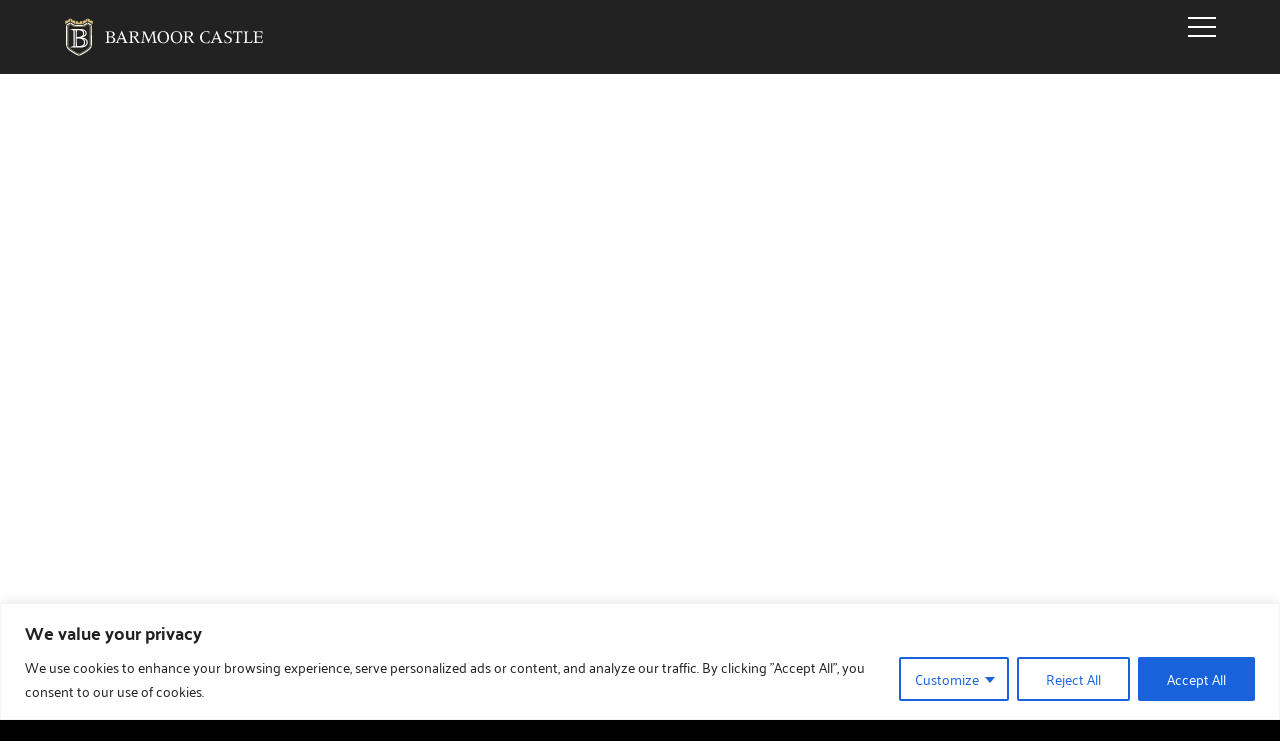

--- FILE ---
content_type: text/html; charset=UTF-8
request_url: https://barmoorcastle.co.uk/modern-slavery-statement/
body_size: 66831
content:
<!DOCTYPE html>
<!--[if IE 8 ]>
<html class="ie ie8" lang="en"> <![endif]-->
<!--[if IE 9 ]>
<html class="ie ie9" lang="en"> <![endif]-->
<!--[if (gte IE 10)|!(IE)]><!-->
<html lang="en" class="no-js"><!--<![endif]-->
<head>
	<!-- Google tag (gtag.js) event - delayed navigation helper -->
<script>
  // Helper function to delay opening a URL until a gtag event is sent.
  // Call it in response to an action that should navigate to a URL.
  function gtagSendEvent(url) {
    var callback = function () {
      if (typeof url === 'string') {
        window.location = url;
      }
    };
    gtag('event', 'contact_us', {
      'event_callback': callback,
      'event_timeout': 2000,
      // <event_parameters>
    });
    return false;
  }
</script>

    <meta charset="utf-8" />
<script type="text/javascript">
/* <![CDATA[ */
var gform;gform||(document.addEventListener("gform_main_scripts_loaded",function(){gform.scriptsLoaded=!0}),document.addEventListener("gform/theme/scripts_loaded",function(){gform.themeScriptsLoaded=!0}),window.addEventListener("DOMContentLoaded",function(){gform.domLoaded=!0}),gform={domLoaded:!1,scriptsLoaded:!1,themeScriptsLoaded:!1,isFormEditor:()=>"function"==typeof InitializeEditor,callIfLoaded:function(o){return!(!gform.domLoaded||!gform.scriptsLoaded||!gform.themeScriptsLoaded&&!gform.isFormEditor()||(gform.isFormEditor()&&console.warn("The use of gform.initializeOnLoaded() is deprecated in the form editor context and will be removed in Gravity Forms 3.1."),o(),0))},initializeOnLoaded:function(o){gform.callIfLoaded(o)||(document.addEventListener("gform_main_scripts_loaded",()=>{gform.scriptsLoaded=!0,gform.callIfLoaded(o)}),document.addEventListener("gform/theme/scripts_loaded",()=>{gform.themeScriptsLoaded=!0,gform.callIfLoaded(o)}),window.addEventListener("DOMContentLoaded",()=>{gform.domLoaded=!0,gform.callIfLoaded(o)}))},hooks:{action:{},filter:{}},addAction:function(o,r,e,t){gform.addHook("action",o,r,e,t)},addFilter:function(o,r,e,t){gform.addHook("filter",o,r,e,t)},doAction:function(o){gform.doHook("action",o,arguments)},applyFilters:function(o){return gform.doHook("filter",o,arguments)},removeAction:function(o,r){gform.removeHook("action",o,r)},removeFilter:function(o,r,e){gform.removeHook("filter",o,r,e)},addHook:function(o,r,e,t,n){null==gform.hooks[o][r]&&(gform.hooks[o][r]=[]);var d=gform.hooks[o][r];null==n&&(n=r+"_"+d.length),gform.hooks[o][r].push({tag:n,callable:e,priority:t=null==t?10:t})},doHook:function(r,o,e){var t;if(e=Array.prototype.slice.call(e,1),null!=gform.hooks[r][o]&&((o=gform.hooks[r][o]).sort(function(o,r){return o.priority-r.priority}),o.forEach(function(o){"function"!=typeof(t=o.callable)&&(t=window[t]),"action"==r?t.apply(null,e):e[0]=t.apply(null,e)})),"filter"==r)return e[0]},removeHook:function(o,r,t,n){var e;null!=gform.hooks[o][r]&&(e=(e=gform.hooks[o][r]).filter(function(o,r,e){return!!(null!=n&&n!=o.tag||null!=t&&t!=o.priority)}),gform.hooks[o][r]=e)}});
/* ]]> */
</script>

    <meta name="viewport" content="initial-scale=1.0, width=device-width">
    <meta http-equiv="X-UA-Compatible" content="IE=edge,chrome=1" />
    <meta property="og:type" content="website">
    <meta property="og:url" content="https://www.barmoorcastle.co.uk/">
    <meta property="og:title" content="Luxury Lodge and Caravan Park Northumberland - Barmoor Castle">
    <meta property="og:description" content="Luxury owners only holiday lodges and caravans set in 200 acres of stunning Northumberland countryside. Barmoor Castle Country Park is family owned, and always will be. Contact us today to find your very own place in the country.">
    <meta property="og:image" content="https://www.barmoorcastle.co.uk/resource/img/uploads/d0faa4bf163b2e1e7082bc8c579592a3.jpg"/>                                                                     
    <!-- Twitter -->
    <meta property="twitter:card" content="summary_large_image">
    <meta property="twitter:url" content="https://www.barmoorcastle.co.uk/">
    <meta property="twitter:title" content="Luxury Lodge and Caravan Park Northumberland - Barmoor Castle">
    <meta property="twitter:description" content="Luxury owners only holiday lodges and caravans set in 200 acres of stunning Northumberland countryside. Barmoor Castle Country Park is family owned, and always will be. Contact us today to find your very own place in the country.">
    <meta property="twitter:image" content="https://www.barmoorcastle.co.uk/resource/img/uploads/d0faa4bf163b2e1e7082bc8c579592a3.jpg">
    <meta name="google-site-verification" content="Tr1Q3nbNsyBd-aqF8BYFibBtUgR5mWYlStX8_zzk3XM" />
	
<title>Modern Slavery Statement - Barmoor Castle Country Park</title>

<link rel="icon" href="/favicon.ico" type="image/x-icon">

<meta name='robots' content='index, follow, max-image-preview:large, max-snippet:-1, max-video-preview:-1' />
<!-- Google tag (gtag.js) consent mode dataLayer added by Site Kit -->
<script type="text/javascript" id="google_gtagjs-js-consent-mode-data-layer">
/* <![CDATA[ */
window.dataLayer = window.dataLayer || [];function gtag(){dataLayer.push(arguments);}
gtag('consent', 'default', {"ad_personalization":"denied","ad_storage":"denied","ad_user_data":"denied","analytics_storage":"denied","functionality_storage":"denied","security_storage":"denied","personalization_storage":"denied","region":["AT","BE","BG","CH","CY","CZ","DE","DK","EE","ES","FI","FR","GB","GR","HR","HU","IE","IS","IT","LI","LT","LU","LV","MT","NL","NO","PL","PT","RO","SE","SI","SK"],"wait_for_update":500});
window._googlesitekitConsentCategoryMap = {"statistics":["analytics_storage"],"marketing":["ad_storage","ad_user_data","ad_personalization"],"functional":["functionality_storage","security_storage"],"preferences":["personalization_storage"]};
window._googlesitekitConsents = {"ad_personalization":"denied","ad_storage":"denied","ad_user_data":"denied","analytics_storage":"denied","functionality_storage":"denied","security_storage":"denied","personalization_storage":"denied","region":["AT","BE","BG","CH","CY","CZ","DE","DK","EE","ES","FI","FR","GB","GR","HR","HU","IE","IS","IT","LI","LT","LU","LV","MT","NL","NO","PL","PT","RO","SE","SI","SK"],"wait_for_update":500};
/* ]]> */
</script>
<!-- End Google tag (gtag.js) consent mode dataLayer added by Site Kit -->

	<!-- This site is optimized with the Yoast SEO plugin v25.8 - https://yoast.com/wordpress/plugins/seo/ -->
	<link rel="canonical" href="https://barmoorcastle.co.uk/modern-slavery-statement/" />
	<meta property="og:locale" content="en_GB" />
	<meta property="og:type" content="article" />
	<meta property="og:title" content="Modern Slavery Statement - Barmoor Castle Country Park" />
	<meta property="og:url" content="https://barmoorcastle.co.uk/modern-slavery-statement/" />
	<meta property="og:site_name" content="Barmoor Castle Country Park" />
	<meta name="twitter:card" content="summary_large_image" />
	<!-- / Yoast SEO plugin. -->


<link rel='dns-prefetch' href='//www.google.com' />
<link rel='dns-prefetch' href='//www.googletagmanager.com' />
<style id='wp-img-auto-sizes-contain-inline-css' type='text/css'>
img:is([sizes=auto i],[sizes^="auto," i]){contain-intrinsic-size:3000px 1500px}
/*# sourceURL=wp-img-auto-sizes-contain-inline-css */
</style>
<style id='wp-block-library-inline-css' type='text/css'>
:root{--wp-block-synced-color:#7a00df;--wp-block-synced-color--rgb:122,0,223;--wp-bound-block-color:var(--wp-block-synced-color);--wp-editor-canvas-background:#ddd;--wp-admin-theme-color:#007cba;--wp-admin-theme-color--rgb:0,124,186;--wp-admin-theme-color-darker-10:#006ba1;--wp-admin-theme-color-darker-10--rgb:0,107,160.5;--wp-admin-theme-color-darker-20:#005a87;--wp-admin-theme-color-darker-20--rgb:0,90,135;--wp-admin-border-width-focus:2px}@media (min-resolution:192dpi){:root{--wp-admin-border-width-focus:1.5px}}.wp-element-button{cursor:pointer}:root .has-very-light-gray-background-color{background-color:#eee}:root .has-very-dark-gray-background-color{background-color:#313131}:root .has-very-light-gray-color{color:#eee}:root .has-very-dark-gray-color{color:#313131}:root .has-vivid-green-cyan-to-vivid-cyan-blue-gradient-background{background:linear-gradient(135deg,#00d084,#0693e3)}:root .has-purple-crush-gradient-background{background:linear-gradient(135deg,#34e2e4,#4721fb 50%,#ab1dfe)}:root .has-hazy-dawn-gradient-background{background:linear-gradient(135deg,#faaca8,#dad0ec)}:root .has-subdued-olive-gradient-background{background:linear-gradient(135deg,#fafae1,#67a671)}:root .has-atomic-cream-gradient-background{background:linear-gradient(135deg,#fdd79a,#004a59)}:root .has-nightshade-gradient-background{background:linear-gradient(135deg,#330968,#31cdcf)}:root .has-midnight-gradient-background{background:linear-gradient(135deg,#020381,#2874fc)}:root{--wp--preset--font-size--normal:16px;--wp--preset--font-size--huge:42px}.has-regular-font-size{font-size:1em}.has-larger-font-size{font-size:2.625em}.has-normal-font-size{font-size:var(--wp--preset--font-size--normal)}.has-huge-font-size{font-size:var(--wp--preset--font-size--huge)}.has-text-align-center{text-align:center}.has-text-align-left{text-align:left}.has-text-align-right{text-align:right}.has-fit-text{white-space:nowrap!important}#end-resizable-editor-section{display:none}.aligncenter{clear:both}.items-justified-left{justify-content:flex-start}.items-justified-center{justify-content:center}.items-justified-right{justify-content:flex-end}.items-justified-space-between{justify-content:space-between}.screen-reader-text{border:0;clip-path:inset(50%);height:1px;margin:-1px;overflow:hidden;padding:0;position:absolute;width:1px;word-wrap:normal!important}.screen-reader-text:focus{background-color:#ddd;clip-path:none;color:#444;display:block;font-size:1em;height:auto;left:5px;line-height:normal;padding:15px 23px 14px;text-decoration:none;top:5px;width:auto;z-index:100000}html :where(.has-border-color){border-style:solid}html :where([style*=border-top-color]){border-top-style:solid}html :where([style*=border-right-color]){border-right-style:solid}html :where([style*=border-bottom-color]){border-bottom-style:solid}html :where([style*=border-left-color]){border-left-style:solid}html :where([style*=border-width]){border-style:solid}html :where([style*=border-top-width]){border-top-style:solid}html :where([style*=border-right-width]){border-right-style:solid}html :where([style*=border-bottom-width]){border-bottom-style:solid}html :where([style*=border-left-width]){border-left-style:solid}html :where(img[class*=wp-image-]){height:auto;max-width:100%}:where(figure){margin:0 0 1em}html :where(.is-position-sticky){--wp-admin--admin-bar--position-offset:var(--wp-admin--admin-bar--height,0px)}@media screen and (max-width:600px){html :where(.is-position-sticky){--wp-admin--admin-bar--position-offset:0px}}

/*# sourceURL=wp-block-library-inline-css */
</style><style id='global-styles-inline-css' type='text/css'>
:root{--wp--preset--aspect-ratio--square: 1;--wp--preset--aspect-ratio--4-3: 4/3;--wp--preset--aspect-ratio--3-4: 3/4;--wp--preset--aspect-ratio--3-2: 3/2;--wp--preset--aspect-ratio--2-3: 2/3;--wp--preset--aspect-ratio--16-9: 16/9;--wp--preset--aspect-ratio--9-16: 9/16;--wp--preset--color--black: #000000;--wp--preset--color--cyan-bluish-gray: #abb8c3;--wp--preset--color--white: #ffffff;--wp--preset--color--pale-pink: #f78da7;--wp--preset--color--vivid-red: #cf2e2e;--wp--preset--color--luminous-vivid-orange: #ff6900;--wp--preset--color--luminous-vivid-amber: #fcb900;--wp--preset--color--light-green-cyan: #7bdcb5;--wp--preset--color--vivid-green-cyan: #00d084;--wp--preset--color--pale-cyan-blue: #8ed1fc;--wp--preset--color--vivid-cyan-blue: #0693e3;--wp--preset--color--vivid-purple: #9b51e0;--wp--preset--gradient--vivid-cyan-blue-to-vivid-purple: linear-gradient(135deg,rgb(6,147,227) 0%,rgb(155,81,224) 100%);--wp--preset--gradient--light-green-cyan-to-vivid-green-cyan: linear-gradient(135deg,rgb(122,220,180) 0%,rgb(0,208,130) 100%);--wp--preset--gradient--luminous-vivid-amber-to-luminous-vivid-orange: linear-gradient(135deg,rgb(252,185,0) 0%,rgb(255,105,0) 100%);--wp--preset--gradient--luminous-vivid-orange-to-vivid-red: linear-gradient(135deg,rgb(255,105,0) 0%,rgb(207,46,46) 100%);--wp--preset--gradient--very-light-gray-to-cyan-bluish-gray: linear-gradient(135deg,rgb(238,238,238) 0%,rgb(169,184,195) 100%);--wp--preset--gradient--cool-to-warm-spectrum: linear-gradient(135deg,rgb(74,234,220) 0%,rgb(151,120,209) 20%,rgb(207,42,186) 40%,rgb(238,44,130) 60%,rgb(251,105,98) 80%,rgb(254,248,76) 100%);--wp--preset--gradient--blush-light-purple: linear-gradient(135deg,rgb(255,206,236) 0%,rgb(152,150,240) 100%);--wp--preset--gradient--blush-bordeaux: linear-gradient(135deg,rgb(254,205,165) 0%,rgb(254,45,45) 50%,rgb(107,0,62) 100%);--wp--preset--gradient--luminous-dusk: linear-gradient(135deg,rgb(255,203,112) 0%,rgb(199,81,192) 50%,rgb(65,88,208) 100%);--wp--preset--gradient--pale-ocean: linear-gradient(135deg,rgb(255,245,203) 0%,rgb(182,227,212) 50%,rgb(51,167,181) 100%);--wp--preset--gradient--electric-grass: linear-gradient(135deg,rgb(202,248,128) 0%,rgb(113,206,126) 100%);--wp--preset--gradient--midnight: linear-gradient(135deg,rgb(2,3,129) 0%,rgb(40,116,252) 100%);--wp--preset--font-size--small: 13px;--wp--preset--font-size--medium: 20px;--wp--preset--font-size--large: 36px;--wp--preset--font-size--x-large: 42px;--wp--preset--spacing--20: 0.44rem;--wp--preset--spacing--30: 0.67rem;--wp--preset--spacing--40: 1rem;--wp--preset--spacing--50: 1.5rem;--wp--preset--spacing--60: 2.25rem;--wp--preset--spacing--70: 3.38rem;--wp--preset--spacing--80: 5.06rem;--wp--preset--shadow--natural: 6px 6px 9px rgba(0, 0, 0, 0.2);--wp--preset--shadow--deep: 12px 12px 50px rgba(0, 0, 0, 0.4);--wp--preset--shadow--sharp: 6px 6px 0px rgba(0, 0, 0, 0.2);--wp--preset--shadow--outlined: 6px 6px 0px -3px rgb(255, 255, 255), 6px 6px rgb(0, 0, 0);--wp--preset--shadow--crisp: 6px 6px 0px rgb(0, 0, 0);}:where(.is-layout-flex){gap: 0.5em;}:where(.is-layout-grid){gap: 0.5em;}body .is-layout-flex{display: flex;}.is-layout-flex{flex-wrap: wrap;align-items: center;}.is-layout-flex > :is(*, div){margin: 0;}body .is-layout-grid{display: grid;}.is-layout-grid > :is(*, div){margin: 0;}:where(.wp-block-columns.is-layout-flex){gap: 2em;}:where(.wp-block-columns.is-layout-grid){gap: 2em;}:where(.wp-block-post-template.is-layout-flex){gap: 1.25em;}:where(.wp-block-post-template.is-layout-grid){gap: 1.25em;}.has-black-color{color: var(--wp--preset--color--black) !important;}.has-cyan-bluish-gray-color{color: var(--wp--preset--color--cyan-bluish-gray) !important;}.has-white-color{color: var(--wp--preset--color--white) !important;}.has-pale-pink-color{color: var(--wp--preset--color--pale-pink) !important;}.has-vivid-red-color{color: var(--wp--preset--color--vivid-red) !important;}.has-luminous-vivid-orange-color{color: var(--wp--preset--color--luminous-vivid-orange) !important;}.has-luminous-vivid-amber-color{color: var(--wp--preset--color--luminous-vivid-amber) !important;}.has-light-green-cyan-color{color: var(--wp--preset--color--light-green-cyan) !important;}.has-vivid-green-cyan-color{color: var(--wp--preset--color--vivid-green-cyan) !important;}.has-pale-cyan-blue-color{color: var(--wp--preset--color--pale-cyan-blue) !important;}.has-vivid-cyan-blue-color{color: var(--wp--preset--color--vivid-cyan-blue) !important;}.has-vivid-purple-color{color: var(--wp--preset--color--vivid-purple) !important;}.has-black-background-color{background-color: var(--wp--preset--color--black) !important;}.has-cyan-bluish-gray-background-color{background-color: var(--wp--preset--color--cyan-bluish-gray) !important;}.has-white-background-color{background-color: var(--wp--preset--color--white) !important;}.has-pale-pink-background-color{background-color: var(--wp--preset--color--pale-pink) !important;}.has-vivid-red-background-color{background-color: var(--wp--preset--color--vivid-red) !important;}.has-luminous-vivid-orange-background-color{background-color: var(--wp--preset--color--luminous-vivid-orange) !important;}.has-luminous-vivid-amber-background-color{background-color: var(--wp--preset--color--luminous-vivid-amber) !important;}.has-light-green-cyan-background-color{background-color: var(--wp--preset--color--light-green-cyan) !important;}.has-vivid-green-cyan-background-color{background-color: var(--wp--preset--color--vivid-green-cyan) !important;}.has-pale-cyan-blue-background-color{background-color: var(--wp--preset--color--pale-cyan-blue) !important;}.has-vivid-cyan-blue-background-color{background-color: var(--wp--preset--color--vivid-cyan-blue) !important;}.has-vivid-purple-background-color{background-color: var(--wp--preset--color--vivid-purple) !important;}.has-black-border-color{border-color: var(--wp--preset--color--black) !important;}.has-cyan-bluish-gray-border-color{border-color: var(--wp--preset--color--cyan-bluish-gray) !important;}.has-white-border-color{border-color: var(--wp--preset--color--white) !important;}.has-pale-pink-border-color{border-color: var(--wp--preset--color--pale-pink) !important;}.has-vivid-red-border-color{border-color: var(--wp--preset--color--vivid-red) !important;}.has-luminous-vivid-orange-border-color{border-color: var(--wp--preset--color--luminous-vivid-orange) !important;}.has-luminous-vivid-amber-border-color{border-color: var(--wp--preset--color--luminous-vivid-amber) !important;}.has-light-green-cyan-border-color{border-color: var(--wp--preset--color--light-green-cyan) !important;}.has-vivid-green-cyan-border-color{border-color: var(--wp--preset--color--vivid-green-cyan) !important;}.has-pale-cyan-blue-border-color{border-color: var(--wp--preset--color--pale-cyan-blue) !important;}.has-vivid-cyan-blue-border-color{border-color: var(--wp--preset--color--vivid-cyan-blue) !important;}.has-vivid-purple-border-color{border-color: var(--wp--preset--color--vivid-purple) !important;}.has-vivid-cyan-blue-to-vivid-purple-gradient-background{background: var(--wp--preset--gradient--vivid-cyan-blue-to-vivid-purple) !important;}.has-light-green-cyan-to-vivid-green-cyan-gradient-background{background: var(--wp--preset--gradient--light-green-cyan-to-vivid-green-cyan) !important;}.has-luminous-vivid-amber-to-luminous-vivid-orange-gradient-background{background: var(--wp--preset--gradient--luminous-vivid-amber-to-luminous-vivid-orange) !important;}.has-luminous-vivid-orange-to-vivid-red-gradient-background{background: var(--wp--preset--gradient--luminous-vivid-orange-to-vivid-red) !important;}.has-very-light-gray-to-cyan-bluish-gray-gradient-background{background: var(--wp--preset--gradient--very-light-gray-to-cyan-bluish-gray) !important;}.has-cool-to-warm-spectrum-gradient-background{background: var(--wp--preset--gradient--cool-to-warm-spectrum) !important;}.has-blush-light-purple-gradient-background{background: var(--wp--preset--gradient--blush-light-purple) !important;}.has-blush-bordeaux-gradient-background{background: var(--wp--preset--gradient--blush-bordeaux) !important;}.has-luminous-dusk-gradient-background{background: var(--wp--preset--gradient--luminous-dusk) !important;}.has-pale-ocean-gradient-background{background: var(--wp--preset--gradient--pale-ocean) !important;}.has-electric-grass-gradient-background{background: var(--wp--preset--gradient--electric-grass) !important;}.has-midnight-gradient-background{background: var(--wp--preset--gradient--midnight) !important;}.has-small-font-size{font-size: var(--wp--preset--font-size--small) !important;}.has-medium-font-size{font-size: var(--wp--preset--font-size--medium) !important;}.has-large-font-size{font-size: var(--wp--preset--font-size--large) !important;}.has-x-large-font-size{font-size: var(--wp--preset--font-size--x-large) !important;}
/*# sourceURL=global-styles-inline-css */
</style>

<style id='classic-theme-styles-inline-css' type='text/css'>
/*! This file is auto-generated */
.wp-block-button__link{color:#fff;background-color:#32373c;border-radius:9999px;box-shadow:none;text-decoration:none;padding:calc(.667em + 2px) calc(1.333em + 2px);font-size:1.125em}.wp-block-file__button{background:#32373c;color:#fff;text-decoration:none}
/*# sourceURL=/wp-includes/css/classic-themes.min.css */
</style>
<link rel='stylesheet' id='parent-style-css' href='https://barmoorcastle.co.uk/wp-content/themes/barmoorcastle/css/global.css?ver=6.0.0000130' type='text/css' media='' />
<script type="text/javascript" id="cookie-law-info-js-extra">
/* <![CDATA[ */
var _ckyConfig = {"_ipData":[],"_assetsURL":"https://barmoorcastle.co.uk/wp-content/plugins/cookie-law-info/lite/frontend/images/","_publicURL":"https://barmoorcastle.co.uk","_expiry":"365","_categories":[{"name":"Necessary","slug":"necessary","isNecessary":true,"ccpaDoNotSell":true,"cookies":[],"active":true,"defaultConsent":{"gdpr":true,"ccpa":true}},{"name":"Functional","slug":"functional","isNecessary":false,"ccpaDoNotSell":true,"cookies":[],"active":true,"defaultConsent":{"gdpr":false,"ccpa":false}},{"name":"Analytics","slug":"analytics","isNecessary":false,"ccpaDoNotSell":true,"cookies":[],"active":true,"defaultConsent":{"gdpr":false,"ccpa":false}},{"name":"Performance","slug":"performance","isNecessary":false,"ccpaDoNotSell":true,"cookies":[],"active":true,"defaultConsent":{"gdpr":false,"ccpa":false}},{"name":"Advertisement","slug":"advertisement","isNecessary":false,"ccpaDoNotSell":true,"cookies":[],"active":true,"defaultConsent":{"gdpr":false,"ccpa":false}}],"_activeLaw":"gdpr","_rootDomain":"","_block":"1","_showBanner":"1","_bannerConfig":{"settings":{"type":"classic","preferenceCenterType":"pushdown","position":"bottom","applicableLaw":"gdpr"},"behaviours":{"reloadBannerOnAccept":false,"loadAnalyticsByDefault":false,"animations":{"onLoad":"animate","onHide":"sticky"}},"config":{"revisitConsent":{"status":true,"tag":"revisit-consent","position":"bottom-left","meta":{"url":"#"},"styles":{"background-color":"#0056A7"},"elements":{"title":{"type":"text","tag":"revisit-consent-title","status":true,"styles":{"color":"#0056a7"}}}},"preferenceCenter":{"toggle":{"status":true,"tag":"detail-category-toggle","type":"toggle","states":{"active":{"styles":{"background-color":"#1863DC"}},"inactive":{"styles":{"background-color":"#D0D5D2"}}}}},"categoryPreview":{"status":false,"toggle":{"status":true,"tag":"detail-category-preview-toggle","type":"toggle","states":{"active":{"styles":{"background-color":"#1863DC"}},"inactive":{"styles":{"background-color":"#D0D5D2"}}}}},"videoPlaceholder":{"status":true,"styles":{"background-color":"#000000","border-color":"#000000","color":"#ffffff"}},"readMore":{"status":false,"tag":"readmore-button","type":"link","meta":{"noFollow":true,"newTab":true},"styles":{"color":"#1863DC","background-color":"transparent","border-color":"transparent"}},"showMore":{"status":true,"tag":"show-desc-button","type":"button","styles":{"color":"#1863DC"}},"showLess":{"status":true,"tag":"hide-desc-button","type":"button","styles":{"color":"#1863DC"}},"alwaysActive":{"status":true,"tag":"always-active","styles":{"color":"#008000"}},"manualLinks":{"status":true,"tag":"manual-links","type":"link","styles":{"color":"#1863DC"}},"auditTable":{"status":true},"optOption":{"status":true,"toggle":{"status":true,"tag":"optout-option-toggle","type":"toggle","states":{"active":{"styles":{"background-color":"#1863dc"}},"inactive":{"styles":{"background-color":"#FFFFFF"}}}}}}},"_version":"3.3.9.1","_logConsent":"1","_tags":[{"tag":"accept-button","styles":{"color":"#FFFFFF","background-color":"#1863DC","border-color":"#1863DC"}},{"tag":"reject-button","styles":{"color":"#1863DC","background-color":"transparent","border-color":"#1863DC"}},{"tag":"settings-button","styles":{"color":"#1863DC","background-color":"transparent","border-color":"#1863DC"}},{"tag":"readmore-button","styles":{"color":"#1863DC","background-color":"transparent","border-color":"transparent"}},{"tag":"donotsell-button","styles":{"color":"#1863DC","background-color":"transparent","border-color":"transparent"}},{"tag":"show-desc-button","styles":{"color":"#1863DC"}},{"tag":"hide-desc-button","styles":{"color":"#1863DC"}},{"tag":"cky-always-active","styles":[]},{"tag":"cky-link","styles":[]},{"tag":"accept-button","styles":{"color":"#FFFFFF","background-color":"#1863DC","border-color":"#1863DC"}},{"tag":"revisit-consent","styles":{"background-color":"#0056A7"}}],"_shortCodes":[{"key":"cky_readmore","content":"\u003Ca href=\"#\" class=\"cky-policy\" aria-label=\"Cookie Policy\" target=\"_blank\" rel=\"noopener\" data-cky-tag=\"readmore-button\"\u003ECookie Policy\u003C/a\u003E","tag":"readmore-button","status":false,"attributes":{"rel":"nofollow","target":"_blank"}},{"key":"cky_show_desc","content":"\u003Cbutton class=\"cky-show-desc-btn\" data-cky-tag=\"show-desc-button\" aria-label=\"Show more\"\u003EShow more\u003C/button\u003E","tag":"show-desc-button","status":true,"attributes":[]},{"key":"cky_hide_desc","content":"\u003Cbutton class=\"cky-show-desc-btn\" data-cky-tag=\"hide-desc-button\" aria-label=\"Show less\"\u003EShow less\u003C/button\u003E","tag":"hide-desc-button","status":true,"attributes":[]},{"key":"cky_optout_show_desc","content":"[cky_optout_show_desc]","tag":"optout-show-desc-button","status":true,"attributes":[]},{"key":"cky_optout_hide_desc","content":"[cky_optout_hide_desc]","tag":"optout-hide-desc-button","status":true,"attributes":[]},{"key":"cky_category_toggle_label","content":"[cky_{{status}}_category_label] [cky_preference_{{category_slug}}_title]","tag":"","status":true,"attributes":[]},{"key":"cky_enable_category_label","content":"Enable","tag":"","status":true,"attributes":[]},{"key":"cky_disable_category_label","content":"Disable","tag":"","status":true,"attributes":[]},{"key":"cky_video_placeholder","content":"\u003Cdiv class=\"video-placeholder-normal\" data-cky-tag=\"video-placeholder\" id=\"[UNIQUEID]\"\u003E\u003Cp class=\"video-placeholder-text-normal\" data-cky-tag=\"placeholder-title\"\u003EPlease accept cookies to access this content\u003C/p\u003E\u003C/div\u003E","tag":"","status":true,"attributes":[]},{"key":"cky_enable_optout_label","content":"Enable","tag":"","status":true,"attributes":[]},{"key":"cky_disable_optout_label","content":"Disable","tag":"","status":true,"attributes":[]},{"key":"cky_optout_toggle_label","content":"[cky_{{status}}_optout_label] [cky_optout_option_title]","tag":"","status":true,"attributes":[]},{"key":"cky_optout_option_title","content":"Do Not Sell or Share My Personal Information","tag":"","status":true,"attributes":[]},{"key":"cky_optout_close_label","content":"Close","tag":"","status":true,"attributes":[]},{"key":"cky_preference_close_label","content":"Close","tag":"","status":true,"attributes":[]}],"_rtl":"","_language":"en","_providersToBlock":[]};
var _ckyStyles = {"css":".cky-hide{display: none;}.cky-btn-revisit-wrapper{display: flex; align-items: center; justify-content: center; background: #0056a7; width: 45px; height: 45px; border-radius: 50%; position: fixed; z-index: 999999; cursor: pointer;}.cky-revisit-bottom-left{bottom: 15px; left: 15px;}.cky-revisit-bottom-right{bottom: 15px; right: 15px;}.cky-btn-revisit-wrapper .cky-btn-revisit{display: flex; align-items: center; justify-content: center; background: none; border: none; cursor: pointer; position: relative; margin: 0; padding: 0;}.cky-btn-revisit-wrapper .cky-btn-revisit img{max-width: fit-content; margin: 0; height: 30px; width: 30px;}.cky-revisit-bottom-left:hover::before{content: attr(data-tooltip); position: absolute; background: #4E4B66; color: #ffffff; left: calc(100% + 7px); font-size: 12px; line-height: 16px; width: max-content; padding: 4px 8px; border-radius: 4px;}.cky-revisit-bottom-left:hover::after{position: absolute; content: \"\"; border: 5px solid transparent; left: calc(100% + 2px); border-left-width: 0; border-right-color: #4E4B66;}.cky-revisit-bottom-right:hover::before{content: attr(data-tooltip); position: absolute; background: #4E4B66; color: #ffffff; right: calc(100% + 7px); font-size: 12px; line-height: 16px; width: max-content; padding: 4px 8px; border-radius: 4px;}.cky-revisit-bottom-right:hover::after{position: absolute; content: \"\"; border: 5px solid transparent; right: calc(100% + 2px); border-right-width: 0; border-left-color: #4E4B66;}.cky-revisit-hide{display: none;}.cky-consent-container{position: fixed; width: 100%; box-sizing: border-box; z-index: 9999999;}.cky-classic-bottom{bottom: 0; left: 0;}.cky-classic-top{top: 0; left: 0;}.cky-consent-container .cky-consent-bar{background: #ffffff; border: 1px solid; padding: 16.5px 24px; box-shadow: 0 -1px 10px 0 #acabab4d;}.cky-consent-bar .cky-banner-btn-close{position: absolute; right: 9px; top: 5px; background: none; border: none; cursor: pointer; padding: 0; margin: 0; height: auto; width: auto; min-height: 0; line-height: 0; text-shadow: none; box-shadow: none;}.cky-consent-bar .cky-banner-btn-close img{width: 9px; height: 9px; margin: 0;}.cky-custom-brand-logo-wrapper .cky-custom-brand-logo{width: 100px; height: auto; margin: 0 0 10px 0;}.cky-notice .cky-title{color: #212121; font-weight: 700; font-size: 18px; line-height: 24px; margin: 0 0 10px 0;}.cky-notice-group{display: flex; justify-content: space-between; align-items: center;}.cky-notice-des *{font-size: 14px;}.cky-notice-des{color: #212121; font-size: 14px; line-height: 24px; font-weight: 400;}.cky-notice-des img{height: 25px; width: 25px;}.cky-consent-bar .cky-notice-des p{color: inherit; margin-top: 0; overflow-wrap: break-word;}.cky-notice-des p:last-child{margin-bottom: 0;}.cky-notice-des a.cky-policy,.cky-notice-des button.cky-policy{font-size: 14px; color: #1863dc; white-space: nowrap; cursor: pointer; background: transparent; border: 1px solid; text-decoration: underline;}.cky-notice-des button.cky-policy{padding: 0;}.cky-notice-des a.cky-policy:focus-visible,.cky-consent-bar .cky-banner-btn-close:focus-visible,.cky-notice-des button.cky-policy:focus-visible,.cky-category-direct-switch input[type=\"checkbox\"]:focus-visible,.cky-preference-content-wrapper .cky-show-desc-btn:focus-visible,.cky-accordion-header .cky-accordion-btn:focus-visible,.cky-switch input[type=\"checkbox\"]:focus-visible,.cky-footer-wrapper a:focus-visible,.cky-btn:focus-visible{outline: 2px solid #1863dc; outline-offset: 2px;}.cky-btn:focus:not(:focus-visible),.cky-accordion-header .cky-accordion-btn:focus:not(:focus-visible),.cky-preference-content-wrapper .cky-show-desc-btn:focus:not(:focus-visible),.cky-btn-revisit-wrapper .cky-btn-revisit:focus:not(:focus-visible),.cky-preference-header .cky-btn-close:focus:not(:focus-visible),.cky-banner-btn-close:focus:not(:focus-visible){outline: 0;}button.cky-show-desc-btn:not(:hover):not(:active){color: #1863dc; background: transparent;}button.cky-accordion-btn:not(:hover):not(:active),button.cky-banner-btn-close:not(:hover):not(:active),button.cky-btn-close:not(:hover):not(:active),button.cky-btn-revisit:not(:hover):not(:active){background: transparent;}.cky-consent-bar button:hover,.cky-modal.cky-modal-open button:hover,.cky-consent-bar button:focus,.cky-modal.cky-modal-open button:focus{text-decoration: none;}.cky-notice-btn-wrapper{display: flex; justify-content: center; align-items: center; margin-left: 15px;}.cky-notice-btn-wrapper .cky-btn{text-shadow: none; box-shadow: none;}.cky-btn{font-size: 14px; font-family: inherit; line-height: 24px; padding: 8px 27px; font-weight: 500; margin: 0 8px 0 0; border-radius: 2px; white-space: nowrap; cursor: pointer; text-align: center; text-transform: none; min-height: 0;}.cky-btn:hover{opacity: 0.8;}.cky-btn-customize{color: #1863dc; background: transparent; border: 2px solid; border-color: #1863dc; padding: 8px 28px 8px 14px; position: relative;}.cky-btn-reject{color: #1863dc; background: transparent; border: 2px solid #1863dc;}.cky-btn-accept{background: #1863dc; color: #ffffff; border: 2px solid #1863dc;}.cky-consent-bar .cky-btn-customize::after{position: absolute; content: \"\"; display: inline-block; top: 18px; right: 12px; border-left: 5px solid transparent; border-right: 5px solid transparent; border-top: 6px solid; border-top-color: inherit;}.cky-consent-container.cky-consent-bar-expand .cky-btn-customize::after{transform: rotate(-180deg);}.cky-btn:last-child{margin-right: 0;}@media (max-width: 768px){.cky-notice-group{display: block;}.cky-notice-btn-wrapper{margin: 0;}.cky-notice-btn-wrapper{flex-wrap: wrap;}.cky-notice-btn-wrapper .cky-btn{flex: auto; max-width: 100%; margin-top: 10px; white-space: unset;}}@media (max-width: 576px){.cky-btn-accept{order: 1; width: 100%;}.cky-btn-customize{order: 2;}.cky-btn-reject{order: 3; margin-right: 0;}.cky-consent-container.cky-consent-bar-expand .cky-consent-bar{display: none;}.cky-consent-container .cky-consent-bar{padding: 16.5px 0;}.cky-custom-brand-logo-wrapper .cky-custom-brand-logo, .cky-notice .cky-title, .cky-notice-des, .cky-notice-btn-wrapper, .cky-category-direct-preview-wrapper{padding: 0 24px;}.cky-notice-des{max-height: 40vh; overflow-y: scroll;}}@media (max-width: 352px){.cky-notice .cky-title{font-size: 16px;}.cky-notice-des *{font-size: 12px;}.cky-notice-des, .cky-btn, .cky-notice-des a.cky-policy{font-size: 12px;}}.cky-preference-wrapper{display: none;}.cky-consent-container.cky-classic-bottom.cky-consent-bar-expand{animation: cky-classic-expand 1s;}.cky-consent-container.cky-classic-bottom.cky-consent-bar-expand .cky-preference-wrapper{display: block;}@keyframes cky-classic-expand{0%{transform: translateY(50%);}100%{transform: translateY(0%);}}.cky-consent-container.cky-classic-top .cky-preference-wrapper{animation: cky-classic-top-expand 1s;}.cky-consent-container.cky-classic-top.cky-consent-bar-expand .cky-preference-wrapper{display: block;}@keyframes cky-classic-top-expand{0%{opacity: 0; transform: translateY(-50%);}50%{opacity: 0;}100%{opacity: 1; transform: translateY(0%);}}.cky-preference{padding: 0 24px; color: #212121; overflow-y: scroll; max-height: 48vh;}.cky-preference-center,.cky-preference,.cky-preference-header,.cky-footer-wrapper{background-color: inherit;}.cky-preference-center,.cky-preference,.cky-preference-body-wrapper,.cky-accordion-wrapper{color: inherit;}.cky-preference-header .cky-btn-close{cursor: pointer; vertical-align: middle; padding: 0; margin: 0; display: none; background: none; border: none; height: auto; width: auto; min-height: 0; line-height: 0; box-shadow: none; text-shadow: none;}.cky-preference-header .cky-btn-close img{margin: 0; height: 10px; width: 10px;}.cky-preference-header{margin: 16px 0 0 0; display: flex; align-items: center; justify-content: space-between;}.cky-preference-header .cky-preference-title{font-size: 18px; font-weight: 700; line-height: 24px;}.cky-preference-content-wrapper *{font-size: 14px;}.cky-preference-content-wrapper{font-size: 14px; line-height: 24px; font-weight: 400; padding: 12px 0; border-bottom: 1px solid;}.cky-preference-content-wrapper img{height: 25px; width: 25px;}.cky-preference-content-wrapper .cky-show-desc-btn{font-size: 14px; font-family: inherit; color: #1863dc; text-decoration: none; line-height: 24px; padding: 0; margin: 0; white-space: nowrap; cursor: pointer; background: transparent; border-color: transparent; text-transform: none; min-height: 0; text-shadow: none; box-shadow: none;}.cky-preference-body-wrapper .cky-preference-content-wrapper p{color: inherit; margin-top: 0;}.cky-accordion-wrapper{margin-bottom: 10px;}.cky-accordion{border-bottom: 1px solid;}.cky-accordion:last-child{border-bottom: none;}.cky-accordion .cky-accordion-item{display: flex; margin-top: 10px;}.cky-accordion .cky-accordion-body{display: none;}.cky-accordion.cky-accordion-active .cky-accordion-body{display: block; padding: 0 22px; margin-bottom: 16px;}.cky-accordion-header-wrapper{cursor: pointer; width: 100%;}.cky-accordion-item .cky-accordion-header{display: flex; justify-content: space-between; align-items: center;}.cky-accordion-header .cky-accordion-btn{font-size: 16px; font-family: inherit; color: #212121; line-height: 24px; background: none; border: none; font-weight: 700; padding: 0; margin: 0; cursor: pointer; text-transform: none; min-height: 0; text-shadow: none; box-shadow: none;}.cky-accordion-header .cky-always-active{color: #008000; font-weight: 600; line-height: 24px; font-size: 14px;}.cky-accordion-header-des *{font-size: 14px;}.cky-accordion-header-des{color: #212121; font-size: 14px; line-height: 24px; margin: 10px 0 16px 0;}.cky-accordion-header-wrapper .cky-accordion-header-des p{color: inherit; margin-top: 0;}.cky-accordion-chevron{margin-right: 22px; position: relative; cursor: pointer;}.cky-accordion-chevron-hide{display: none;}.cky-accordion .cky-accordion-chevron i::before{content: \"\"; position: absolute; border-right: 1.4px solid; border-bottom: 1.4px solid; border-color: inherit; height: 6px; width: 6px; -webkit-transform: rotate(-45deg); -moz-transform: rotate(-45deg); -ms-transform: rotate(-45deg); -o-transform: rotate(-45deg); transform: rotate(-45deg); transition: all 0.2s ease-in-out; top: 8px;}.cky-accordion.cky-accordion-active .cky-accordion-chevron i::before{-webkit-transform: rotate(45deg); -moz-transform: rotate(45deg); -ms-transform: rotate(45deg); -o-transform: rotate(45deg); transform: rotate(45deg);}.cky-audit-table{background: #f4f4f4; border-radius: 6px;}.cky-audit-table .cky-empty-cookies-text{color: inherit; font-size: 12px; line-height: 24px; margin: 0; padding: 10px;}.cky-audit-table .cky-cookie-des-table{font-size: 12px; line-height: 24px; font-weight: normal; padding: 15px 10px; border-bottom: 1px solid; border-bottom-color: inherit; margin: 0;}.cky-audit-table .cky-cookie-des-table:last-child{border-bottom: none;}.cky-audit-table .cky-cookie-des-table li{list-style-type: none; display: flex; padding: 3px 0;}.cky-audit-table .cky-cookie-des-table li:first-child{padding-top: 0;}.cky-cookie-des-table li div:first-child{width: 100px; font-weight: 600; word-break: break-word; word-wrap: break-word;}.cky-cookie-des-table li div:last-child{flex: 1; word-break: break-word; word-wrap: break-word; margin-left: 8px;}.cky-cookie-des-table li div:last-child p{color: inherit; margin-top: 0;}.cky-cookie-des-table li div:last-child p:last-child{margin-bottom: 0;}.cky-prefrence-btn-wrapper{display: flex; align-items: center; justify-content: flex-end; padding: 18px 24px; border-top: 1px solid;}.cky-prefrence-btn-wrapper .cky-btn{text-shadow: none; box-shadow: none;}.cky-category-direct-preview-btn-wrapper .cky-btn-preferences{text-shadow: none; box-shadow: none;}.cky-prefrence-btn-wrapper .cky-btn-accept,.cky-prefrence-btn-wrapper .cky-btn-reject{display: none;}.cky-btn-preferences{color: #1863dc; background: transparent; border: 2px solid #1863dc;}.cky-footer-wrapper{position: relative;}.cky-footer-shadow{display: block; width: 100%; height: 40px; background: linear-gradient(180deg, rgba(255, 255, 255, 0) 0%, #ffffff 100%); position: absolute; bottom: 100%;}.cky-preference-center,.cky-preference,.cky-preference-body-wrapper,.cky-preference-content-wrapper,.cky-accordion-wrapper,.cky-accordion,.cky-footer-wrapper,.cky-prefrence-btn-wrapper{border-color: inherit;}@media (max-width: 768px){.cky-preference{max-height: 35vh;}}@media (max-width: 576px){.cky-consent-bar-hide{display: none;}.cky-preference{max-height: 100vh; padding: 0;}.cky-preference-body-wrapper{padding: 60px 24px 200px;}.cky-preference-body-wrapper-reject-hide{padding: 60px 24px 165px;}.cky-preference-header{position: fixed; width: 100%; box-sizing: border-box; z-index: 999999999; margin: 0; padding: 16px 24px; border-bottom: 1px solid #f4f4f4;}.cky-preference-header .cky-btn-close{display: block;}.cky-prefrence-btn-wrapper{display: block;}.cky-accordion.cky-accordion-active .cky-accordion-body{padding-right: 0;}.cky-prefrence-btn-wrapper .cky-btn{width: 100%; margin-top: 10px; margin-right: 0;}.cky-prefrence-btn-wrapper .cky-btn:first-child{margin-top: 0;}.cky-accordion:last-child{padding-bottom: 20px;}.cky-prefrence-btn-wrapper .cky-btn-accept, .cky-prefrence-btn-wrapper .cky-btn-reject{display: block;}.cky-footer-wrapper{position: fixed; bottom: 0; width: 100%;}}@media (max-width: 425px){.cky-accordion-chevron{margin-right: 15px;}.cky-accordion.cky-accordion-active .cky-accordion-body{padding: 0 15px;}}@media (max-width: 352px){.cky-preference-header .cky-preference-title{font-size: 16px;}.cky-preference-content-wrapper *, .cky-accordion-header-des *{font-size: 12px;}.cky-accordion-header-des, .cky-preference-content-wrapper, .cky-preference-content-wrapper .cky-show-desc-btn{font-size: 12px;}.cky-accordion-header .cky-accordion-btn{font-size: 14px;}}.cky-category-direct-preview-wrapper{display: flex; flex-wrap: wrap; align-items: center; justify-content: space-between; margin-top: 16px;}.cky-category-direct-preview{display: flex; flex-wrap: wrap; align-items: center; font-size: 14px; font-weight: 600; line-height: 24px; color: #212121;}.cky-category-direct-preview-section{width: 100%; display: flex; justify-content: space-between; flex-wrap: wrap;}.cky-category-direct-item{display: flex; margin: 0 30px 10px 0; cursor: pointer;}.cky-category-direct-item label{font-size: 14px; font-weight: 600; margin-right: 10px; cursor: pointer; word-break: break-word;}.cky-category-direct-switch input[type=\"checkbox\"]{display: inline-block; position: relative; width: 33px; height: 18px; margin: 0; background: #d0d5d2; -webkit-appearance: none; border-radius: 50px; border: none; cursor: pointer; vertical-align: middle; outline: 0; top: 0;}.cky-category-direct-switch input[type=\"checkbox\"]:checked{background: #1863dc;}.cky-category-direct-switch input[type=\"checkbox\"]:before{position: absolute; content: \"\"; height: 15px; width: 15px; left: 2px; bottom: 2px; margin: 0; border-radius: 50%; background-color: white; -webkit-transition: 0.4s; transition: 0.4s;}.cky-category-direct-switch input[type=\"checkbox\"]:checked:before{-webkit-transform: translateX(14px); -ms-transform: translateX(14px); transform: translateX(14px);}.cky-category-direct-switch input[type=\"checkbox\"]:after{display: none;}.cky-category-direct-switch .cky-category-direct-switch-enabled:checked{background: #818181;}@media (max-width: 576px){.cky-category-direct-preview-wrapper{display: block;}.cky-category-direct-item{justify-content: space-between; width: 45%; margin: 0 0 10px 0;}.cky-category-direct-preview-btn-wrapper .cky-btn-preferences{width: 100%;}}@media (max-width: 352px){.cky-category-direct-preview{font-size: 12px;}}.cky-switch{display: flex;}.cky-switch input[type=\"checkbox\"]{position: relative; width: 44px; height: 24px; margin: 0; background: #d0d5d2; -webkit-appearance: none; border-radius: 50px; cursor: pointer; outline: 0; border: none; top: 0;}.cky-switch input[type=\"checkbox\"]:checked{background: #3a76d8;}.cky-switch input[type=\"checkbox\"]:before{position: absolute; content: \"\"; height: 20px; width: 20px; left: 2px; bottom: 2px; border-radius: 50%; background-color: white; -webkit-transition: 0.4s; transition: 0.4s; margin: 0;}.cky-switch input[type=\"checkbox\"]:after{display: none;}.cky-switch input[type=\"checkbox\"]:checked:before{-webkit-transform: translateX(20px); -ms-transform: translateX(20px); transform: translateX(20px);}@media (max-width: 425px){.cky-switch input[type=\"checkbox\"]{width: 38px; height: 21px;}.cky-switch input[type=\"checkbox\"]:before{height: 17px; width: 17px;}.cky-switch input[type=\"checkbox\"]:checked:before{-webkit-transform: translateX(17px); -ms-transform: translateX(17px); transform: translateX(17px);}}.video-placeholder-youtube{background-size: 100% 100%; background-position: center; background-repeat: no-repeat; background-color: #b2b0b059; position: relative; display: flex; align-items: center; justify-content: center; max-width: 100%;}.video-placeholder-text-youtube{text-align: center; align-items: center; padding: 10px 16px; background-color: #000000cc; color: #ffffff; border: 1px solid; border-radius: 2px; cursor: pointer;}.video-placeholder-normal{background-image: url(\"/wp-content/plugins/cookie-law-info/lite/frontend/images/placeholder.svg\"); background-size: 80px; background-position: center; background-repeat: no-repeat; background-color: #b2b0b059; position: relative; display: flex; align-items: flex-end; justify-content: center; max-width: 100%;}.video-placeholder-text-normal{align-items: center; padding: 10px 16px; text-align: center; border: 1px solid; border-radius: 2px; cursor: pointer;}.cky-rtl{direction: rtl; text-align: right;}.cky-rtl .cky-banner-btn-close{left: 9px; right: auto;}.cky-rtl .cky-notice-btn-wrapper .cky-btn:last-child{margin-right: 8px;}.cky-rtl .cky-notice-btn-wrapper{margin-left: 0; margin-right: 15px;}.cky-rtl .cky-prefrence-btn-wrapper .cky-btn{margin-right: 8px;}.cky-rtl .cky-prefrence-btn-wrapper .cky-btn:first-child{margin-right: 0;}.cky-rtl .cky-accordion .cky-accordion-chevron i::before{border: none; border-left: 1.4px solid; border-top: 1.4px solid; left: 12px;}.cky-rtl .cky-accordion.cky-accordion-active .cky-accordion-chevron i::before{-webkit-transform: rotate(-135deg); -moz-transform: rotate(-135deg); -ms-transform: rotate(-135deg); -o-transform: rotate(-135deg); transform: rotate(-135deg);}.cky-rtl .cky-category-direct-preview-btn-wrapper{margin-right: 15px; margin-left: 0;}.cky-rtl .cky-category-direct-item label{margin-right: 0; margin-left: 10px;}.cky-rtl .cky-category-direct-preview-section .cky-category-direct-item:first-child{margin: 0 0 10px 0;}@media (max-width: 992px){.cky-rtl .cky-category-direct-preview-btn-wrapper{margin-right: 0;}}@media (max-width: 768px){.cky-rtl .cky-notice-btn-wrapper{margin-right: 0;}.cky-rtl .cky-notice-btn-wrapper .cky-btn:first-child{margin-right: 0;}}@media (max-width: 576px){.cky-rtl .cky-prefrence-btn-wrapper .cky-btn{margin-right: 0;}.cky-rtl .cky-notice-btn-wrapper .cky-btn{margin-right: 0;}.cky-rtl .cky-notice-btn-wrapper .cky-btn:last-child{margin-right: 0;}.cky-rtl .cky-notice-btn-wrapper .cky-btn-reject{margin-right: 8px;}.cky-rtl .cky-accordion.cky-accordion-active .cky-accordion-body{padding: 0 22px 0 0;}}@media (max-width: 425px){.cky-rtl .cky-accordion.cky-accordion-active .cky-accordion-body{padding: 0 15px 0 0;}}"};
//# sourceURL=cookie-law-info-js-extra
/* ]]> */
</script>
<script type="text/javascript" src="https://barmoorcastle.co.uk/wp-content/plugins/cookie-law-info/lite/frontend/js/script.min.js?ver=3.3.9.1" id="cookie-law-info-js"></script>
<script type="text/javascript" id="cookie-law-info-wca-js-before">
/* <![CDATA[ */
const _ckyGsk = true;
//# sourceURL=cookie-law-info-wca-js-before
/* ]]> */
</script>
<script type="text/javascript" src="https://barmoorcastle.co.uk/wp-content/plugins/cookie-law-info/lite/frontend/js/wca.min.js?ver=3.3.9.1" id="cookie-law-info-wca-js"></script>
<script type="text/javascript" src="https://barmoorcastle.co.uk/wp-content/themes/barmoorcastle/js/jquery-3.1.0.min.js?ver=6.9" id="jquery-js"></script>

<!-- Google tag (gtag.js) snippet added by Site Kit -->
<!-- Google Analytics snippet added by Site Kit -->
<!-- Google Ads snippet added by Site Kit -->
<script type="text/javascript" src="https://www.googletagmanager.com/gtag/js?id=GT-K46332K" id="google_gtagjs-js" async></script>
<script type="text/javascript" id="google_gtagjs-js-after">
/* <![CDATA[ */
window.dataLayer = window.dataLayer || [];function gtag(){dataLayer.push(arguments);}
gtag("set","linker",{"domains":["barmoorcastle.co.uk"]});
gtag("js", new Date());
gtag("set", "developer_id.dZTNiMT", true);
gtag("config", "GT-K46332K", {"googlesitekit_post_type":"page"});
gtag("config", "AW-974889448");
 window._googlesitekit = window._googlesitekit || {}; window._googlesitekit.throttledEvents = []; window._googlesitekit.gtagEvent = (name, data) => { var key = JSON.stringify( { name, data } ); if ( !! window._googlesitekit.throttledEvents[ key ] ) { return; } window._googlesitekit.throttledEvents[ key ] = true; setTimeout( () => { delete window._googlesitekit.throttledEvents[ key ]; }, 5 ); gtag( "event", name, { ...data, event_source: "site-kit" } ); }; 
//# sourceURL=google_gtagjs-js-after
/* ]]> */
</script>
<style id="cky-style-inline">[data-cky-tag]{visibility:hidden;}</style><meta name="generator" content="Site Kit by Google 1.170.0" />
<!-- Meta Pixel Code -->
<script type='text/javascript'>
!function(f,b,e,v,n,t,s){if(f.fbq)return;n=f.fbq=function(){n.callMethod?
n.callMethod.apply(n,arguments):n.queue.push(arguments)};if(!f._fbq)f._fbq=n;
n.push=n;n.loaded=!0;n.version='2.0';n.queue=[];t=b.createElement(e);t.async=!0;
t.src=v;s=b.getElementsByTagName(e)[0];s.parentNode.insertBefore(t,s)}(window,
document,'script','https://connect.facebook.net/en_US/fbevents.js');
</script>
<!-- End Meta Pixel Code -->
<script type='text/javascript'>var url = window.location.origin + '?ob=open-bridge';
            fbq('set', 'openbridge', '1154487972221898', url);
fbq('init', '1154487972221898', {}, {
    "agent": "wordpress-6.9-4.1.5"
})</script><script type='text/javascript'>
    fbq('track', 'PageView', []);
  </script>		<style type="text/css" id="wp-custom-css">
			.content__gdprLegal p{font-size:0.85rem!important;margin-top:15px}
#mc-embedded-subscribe:hover{background-color:#222;color:white;}
.ch-centered .columns{justify-content:center;}

.ch-h1ttu h1{text-transform:uppercase;}

.ch-icons img{max-height:90px;width:auto;}

.ch-double-border-top{border-top:1px solid #d7bd7b;padding-top:40px;}

.ch-double-border-top:before{content:"";height:20px;border-bottom:1px solid #222;width:100%;display:block;margin-bottom:50px}


.ch-double-border-bottom{border-bottom:1px solid #222;padding-bottom:0px;margin-bottom:40px}

.ch-double-border-bottom:after{content:"";height:20px;border-top:1px solid #d7bd7b;width:100%;display:block;margin-top:50px}

#field_4_1{flex:1}

.text-img-video{width:100%;}
.nobottompad{padding-bottom:30px}

.review-slider{max-width:750px;margin:auto;overflow:hidden;text-align:center;}

.review-slider .review-stars{font-size:2rem;color:#d7bd7a;margin-bottom:1.5rem}

.review-slider .swiper-slide{padding-bottom:3rem}

.review-name{margin-top:1rem}

.review-stars {
    color: gold;
    font-size: 1.2em;
}

.custom-for-sale .row-summary .btn{display:none}
.custom-for-sale .row-summary .cms-content{width:100%;text-align:center;}

.page-id-1107 .hero-title{margin-bottom:0.25em}

.page-id-1107 .text-img-row > div{flex:1;flex-basis:50%}

.page-id-1107 .text-img--right{padding-left:0}
.page-id-1107 .text-img--left{padding-right:0}

.page-id-1107 .text-img-content--right, .page-id-1107 .text-img-content--left{padding:0 5rem}

.page-id-1107 .hero-cta{padding:1.85rem}

.text-img-video{position:relative;z-index:1}

@media all and (max-width: 767px) {
.page-id-1107 .swaponmobile .text-img-row{display:flex!important;flex-wrap:wrap}
.page-id-1107 .swaponmobile .text-img-row > div{flex:1;flex-basis:100%;width:100%}

.page-id-1107 .swaponmobile .text-img{order:-1;margin-bottom:3rem}

.ch-icons img{margin-top:2rem}

.page-id-1107 .cms-content p{font-size:1.15rem}
}

.page-id-1107 iframe{max-width:100%;position:relative;z-index:1}

.page-id-1107 .swaponmobile .text-img-content{padding:0 2rem}




/* datepicker css */

.ui-datepicker {
    text-align: center;
	background-color:white;
}

.ui-datepicker-trigger {
    margin: 0 0 0 5px;
    vertical-align: text-top;
}

.ui-datepicker {
    font-family: Open Sans, Arial, sans-serif;
    margin-top: 2px;
    padding: 0 !important;
    border-color: #c9f0f5 !important;
}

.ui-datepicker {
    width: 256px;
}

.openemr-calendar .ui-datepicker {
    width: 191px;
}

.ui-datepicker table {
    width: 256px;
    table-layout: fixed;
}

.openemr-calendar .ui-datepicker table {
    width: 191px;
    table-layout: fixed;
}

.ui-datepicker-header {
    background-color: #222 !important;
    background-image: none !important;
    border-radius: 0;
}

.openemr-calendar .ui-datepicker-header {
    background-color: #222 !important;
    border-width: 1px;
    border-color: #c9f0f5;
    border-style: solid;
}

.ui-datepicker-title {
    line-height: 35px !important;
    margin: 0 10px !important;
}

.openemr-calendar .ui-datepicker-title {
    line-height: 20px !important;
}

.ui-datepicker-prev span {
    display: none !important;
}

.ui-datepicker-next {
    text-align: center;
}

.ui-datepicker-next span {
    display: none !important;
}

.ui-datepicker-prev {
    background-color: transparent !important;
    background-image: url('[data-uri]') !important;
    height: 12px !important;
    width: 7px !important;
    margin: 14px 12px;
    display: inline-block;
    left: 0 !important;
    top: 0 !important;
}

.openemr-calendar .ui-datepicker-prev {
    background-image: url('[data-uri]') !important;
    height: 14px !important;
    width: 9px !important;
    margin: 5px !important;
}

.ui-datepicker-next {
    cursor: pointer;
}

.ui-datepicker-prev {
    cursor: pointer;
}

.ui-datepicker-next {
    background-color: transparent !important;
    background-image: url('[data-uri]') !important;
    height: 12px !important;
    width: 8px !important;
    margin: 14px 12px;
    display: inline-block;
    right: 0 !important;
    top: 0 !important;
}

.openemr-calendar .ui-datepicker-next {
    background-image: url('[data-uri]') !important;
    height: 14px !important;
    width: 8px !important;
    margin: 5px;
}

.ui-datepicker-month {
    border-radius: 2px;
    background-color: #3a3a3a;
    width: 110px !important;
height:30px;
	padding:5px;
    font-family: Open Sans !important;
    color: #fff;
    font-size: 14px !important;
    font-weight: 600;
    text-align: left;
    border: none !important;
    margin-right: 17px !important;
    vertical-align: text-top;
}

.openemr-calendar .ui-datepicker-month {
    font-family: Open Sans, Arial, sans-serif;
    color: rgba(34, 34, 34, 0.87);
    font-size: 12px !important;
    font-weight: 700;
    text-align: center;
    transform: scaleX(1.0029)
}

.ui-datepicker-year {
    border-radius: 2px;
    background-color: #3a3a3a;
    width: 61px !important;
    border: none !important;
    font-family: Open Sans !important;
    color: #fff;
	padding:5px;
	height:30px;
    font-size: 14px !important;
    font-weight: 600;
    text-align: left;
    vertical-align: text-top;
}

.openemr-calendar .ui-datepicker-year {
    font-family: Open Sans, Arial, sans-serif;
    color: rgba(34, 34, 34, 0.87);
    font-size: 12px !important;
    font-weight: 700;
    text-align: center;
    transform: scaleX(1.0029)
}

.ui-datepicker-month option,
.ui-datepicker-year option {
    color: #3985a0 !important;
    background-color: #fff !important;
    font-family: Open Sans !important;
    font-size: 14px !important;
    font-weight: 600;
}

.ui-datepicker-month option[selected],
.ui-datepicker-year option[selected] {
    background-color: #e5edf0 !important;
}

.ui-datepicker .ui-state-hover {
    /*background: none !important;*/
    border: 0 !important;
}

.ui-datepicker td {
    vertical-align: top;
}

.ui-datepicker .ui-state-default {
    border-radius: 2px;
    border-color: #edebeb !important;
/*     background: white !important; */
    width: 24px;
    height: 24px;
    padding: 0 !important;
    line-height: 24px;
    text-align: center !important;
    font-family: Open Sans, Arial, sans-serif;
    color: #707070;
    font-size: 13px;
    font-weight: 400 !important;
    margin: 7px 0 0 4px;
}

.ui-datepicker .ui-state-default.ui-state-highlight{
    border-color: #dcdcdc;
    background-color: #d7bd7a !important;
    color: #232323 !important;
}

.openemr-calendar .ui-state-default {
    font-size: 10px;
    margin: 0;
}

.ui-datepicker td {
    width: 33px;
}

.openemr-calendar .ui-datepicker td {
    width: 26px;
}

.openemr-calendar .ui-state-default {
    width: 26px;
    height: 20px;
    line-height: 20px;
}
.ui-state-default.ui-state-hover {
    border-color: #dcdcdc;
    background-color: #d7bd7a !important;
}

.ui-datepicker .ui-state-active {
    border-color: #232323;
    background-color: #d7bd7a !important;
    color: #3e9aba !important;
} 

.ui-datepicker-calendar thead tr th {
    font-family: Open Sans, Arial, sans-serif;
    color: #232323;
    font-size: 12px;
    font-weight: 400;
    padding: 0.45em 0.3em !important;
    /*   width: 15px !important; */
}

.openemr-calendar .ui-datepicker-calendar thead tr th {
    font-size: 10px;
}

.ui-datepicker-close {
    display: none;
}

.ui-datepicker thead {
    background-color: #f5f5f5;
}

.openemr-calendar .ui-datepicker thead {
    background: none;
}

.ui-state-default.ui-datepicker-current {
    float: none !important;
    font-family: Open Sans, Arial, sans-serif;
    color: #fff;
    font-size: 14px;
    font-weight: 400;
    text-align: left;
    border-width: 0 !important;
    border: none;
    vertical-align: top;
    margin: 0 !important;
    background-color: transparent !important;
}

.ui-datepicker-buttonpane.ui-widget-content {
    text-align: center;
    background-color: #3e9aba;
    margin: 0 !important;
    height: 28px;
    padding: 0 !important;
}

.openemr-calendar .ui-datepicker-year {
    background-color: transparent;
}

.openemr-calendar .ui-datepicker-month {
    background-color: transparent;
}

.openemr-calendar .ui-state-default {
    border: 0 !important;
}

.openemr-calendar .ui-datepicker-month {
    margin-right: 10px !important;
}

		</style>
		
<script type="text/javascript">
    var site_url = 'https://barmoorcastle.co.uk';
    var current_url = 'https://barmoorcastle.co.uk/modern-slavery-statement/';
    var theme_url = 'https://barmoorcastle.co.uk/wp-content/themes/barmoorcastle';
</script>

<link rel="stylesheet" href="https://use.typekit.net/msf0zvg.css">

<!-- Facebook Pixel Code -->
<script>
      !function(f,b,e,v,n,t,s)
      {if(f.fbq)return;n=f.fbq=function(){n.callMethod?
      n.callMethod.apply(n,arguments):n.queue.push(arguments)};
      if(!f._fbq)f._fbq=n;n.push=n;n.loaded=!0;n.version='2.0';
      n.queue=[];t=b.createElement(e);t.async=!0;
      t.src=v;s=b.getElementsByTagName(e)[0];
      s.parentNode.insertBefore(t,s)}(window, document,'script',
      'https://connect.facebook.net/en_US/fbevents.js');
      fbq('init', '159851092830772');
      fbq('track', 'PageView');
</script>

<noscript><img height="1" width="1" style="display:none" src="https://www.facebook.com/tr?id=159851092830772&ev=PageView&noscript=1"/></noscript>
<!-- End Facebook Pixel Code -->

<!-- Google tag (gtag.js) -->
<script async src="https://www.googletagmanager.com/gtag/js?id=G-SKSE3SQ1NG"></script>
<script>
  window.dataLayer = window.dataLayer || [];
  function gtag(){dataLayer.push(arguments);}
  gtag('js', new Date());

  gtag('config', 'G-SKSE3SQ1NG');
</script>
	
	<!-- Google Tag Manager -->
<script>(function(w,d,s,l,i){w[l]=w[l]||[];w[l].push({'gtm.start':
new Date().getTime(),event:'gtm.js'});var f=d.getElementsByTagName(s)[0],
j=d.createElement(s),dl=l!='dataLayer'?'&l='+l:'';j.async=true;j.src=
'https://www.googletagmanager.com/gtm.js?id='+i+dl;f.parentNode.insertBefore(j,f);
})(window,document,'script','dataLayer','GTM-N6B5B9P2');</script>
<!-- End Google Tag Manager -->

<!-- Google Tag Manager (noscript) -->
<noscript><iframe src="https://www.googletagmanager.com/ns.html?id=GTM-N6B5B9P2"
height="0" width="0" style="display:none;visibility:hidden"></iframe></noscript>
<!-- End Google Tag Manager (noscript) -->
	
</head>
<body class="wp-singular page-template-default page page-id-30 wp-theme-barmoorcastle">
<!-- Site Wrapper -->
<div class="site-wrapper">
<!-- Header --> 
<header class="header  header--has-banner ">

    <div class="header-banner js-header-banner">
        <div class="header-banner-text u-color-white">
            <p>Bring on pitches available &#8211; please get in touch to enquire</p>
        </div>
        <button class="header-banner-close js-header-banner-close">
            <i class="svg"><svg data-name="Layer 1" xmlns="http://www.w3.org/2000/svg" viewBox="0 0 50 50"><path class="icon-fill" d="M33.5 17.08L18.07 32.51l-1.57-1.57 15.35-15.35zm-15.43-1.49l15.35 15.35-1.57 1.57-15.27-15.43z"/></svg></i>
        </button>
    </div>

<div class="header-inner">

    <!-- Header - Logo -->
    <a class="logo logo--complex svg" href="/"><svg fill="none" xmlns="http://www.w3.org/2000/svg" viewBox="0 0 252 120"><path d="M0 74.725c2.227.296 4.456.164 6.686.041 1.737-.095 3.47-.073 5.16.41.75.215 1.452.533 2.074 1.01 1.876 1.44 1.956 4.561-.144 6.097-.913.668-1.95 1.017-3.048 1.227-.088.017-.174.04-.381.09.188.077.268.129.354.143.856.14 1.707.299 2.508.647.32.14.635.293.938.466 2.88 1.653 2.748 5.737.109 7.38-.842.524-1.752.856-2.716 1.047-1.606.32-3.228.276-4.852.168-1.933-.13-3.866-.278-5.804-.072-.292.031-.59.02-.884.028v-.44c.179-.042.366-.063.535-.131.614-.247 1.229-.493 1.827-.772.267-.125.494-.327.52-.663.034-.438.098-.875.107-1.313.038-1.702.085-3.405.081-5.108-.006-2.398-.04-4.797-.088-7.195-.03-1.433-.202-1.642-1.571-2.144-.466-.17-.94-.318-1.411-.476v-.44Zm5.604 17.429c.202.064.304.111.411.128 1.223.187 2.444.347 3.685.147 1.462-.236 3.224-1.05 3.555-3.372.235-1.65-.26-3.04-1.708-4.002-.8-.53-1.701-.804-2.649-.87-.992-.068-1.99-.06-2.986-.08-.121-.002-.243.037-.41.065.019 2.671-.032 5.318.102 7.984Zm-.108-9.018c1.132 0 2.18.027 3.225-.012.434-.017.875-.136 1.292-.273 1.45-.478 2.587-1.686 2.545-3.573-.037-1.656-.928-2.926-2.654-3.416-1.396-.396-2.801-.309-4.244-.002-.221 2.421-.102 4.833-.164 7.276ZM83.468 93.006l-.02.389c-1.403-.07-2.779-.195-4.154-.193-1.38.002-2.761.13-4.179.204l-.039-.399c.465-.124.908-.235 1.347-.36.318-.091.636-.187.944-.306.334-.13.54-.379.566-.746.018-.255.048-.511.035-.765-.13-2.487-.458-4.952-.811-7.415-.275-1.917-.538-3.835-.85-5.762-2.531 5.169-4.734 10.47-6.826 15.78-.31.132-.416-.027-.5-.23-.23-.559-.455-1.12-.695-1.674-1.966-4.536-3.936-9.07-5.905-13.605-.042-.097-.097-.189-.197-.382-.05.276-.095.45-.111.626-.221 2.386-.451 4.772-.652 7.16-.113 1.349-.177 2.702-.262 4.053-.028.457-.063.913-.072 1.37-.006.255.033.51.055.765.034.407.256.686.63.828.465.176.939.327 1.41.486.17.058.345.109.53.166v.353c-.048.02-.099.06-.147.057-.773-.049-1.545-.126-2.319-.15a41.696 41.696 0 0 0-2.653-.006c-.697.022-1.392.11-2.125.173l-.043-.411c.404-.13.788-.25 1.17-.377 1.412-.472 1.629-.671 1.888-2.11.24-1.33.417-2.672.587-4.014.194-1.524.358-3.051.515-4.58.103-1 .173-2.004.253-3.007.035-.438.061-.877.083-1.315.011-.22.006-.44.005-.659-.003-.672-.343-1.098-.976-1.306-.454-.149-.91-.294-1.4-.452l-.026-.46c1.77.2 3.496.098 5.276-.012 1.904 4.647 3.868 9.252 6.045 13.864 2.245-4.605 4.29-9.195 6.243-13.794h5.452l.042.39c-.224.068-.414.13-.606.186-.283.082-.57.153-.85.243-1.082.346-1.273.573-1.219 1.696.047.967.155 1.932.268 2.894.151 1.29.323 2.576.504 3.862.333 2.37.559 4.757 1.084 7.1.14.624.483 1.01 1.055 1.23.53.206 1.066.398 1.65.615ZM135.72 83.747c.656 1.055 1.272 2.053 1.895 3.047.75 1.196 1.488 2.4 2.266 3.579.373.564.808 1.091 1.25 1.605.492.571 1.096.976 1.912 1.014v.4h-4.052a171.099 171.099 0 0 0-6.101-9.303h-2.54c-.02.16-.053.299-.053.437.01 1.794.02 3.589.042 5.383.004.383.078.766.079 1.15.002.563.274.948.764 1.169.452.204.926.357 1.393.526.24.087.484.16.735.241v.366c-.071.017-.141.052-.208.048-.773-.049-1.545-.132-2.319-.149a70.896 70.896 0 0 0-3.373.006c-.845.022-1.689.103-2.569.16l-.054-.407c.172-.059.327-.105.476-.165.613-.248 1.232-.486 1.834-.757.376-.169.598-.46.599-.906.001-.4.078-.801.083-1.203.033-2.928.067-5.857.076-8.787.003-1.189-.052-2.379-.087-3.568-.006-.2-.071-.4-.063-.6.023-.57-.313-.883-.782-1.078-.679-.28-1.371-.527-2.099-.804v-.393c.627.041 1.229.09 1.832.116.571.024 1.144.045 1.715.028 1.623-.05 3.245-.128 4.869-.18 1.221-.038 2.435.032 3.624.338.83.214 1.616.527 2.269 1.094 1.677 1.455 1.713 4.118.076 5.73-.72.711-1.603 1.163-2.54 1.522-.289.112-.584.21-.949.341Zm-5.377-.773c.955 0 1.861.044 2.759-.015a9.413 9.413 0 0 0 2.061-.352c1.284-.384 2.121-1.228 2.321-2.588.053-.36.065-.732.037-1.094-.1-1.25-.689-2.18-1.878-2.685a5.664 5.664 0 0 0-.886-.303 11.886 11.886 0 0 0-3.238-.298c-.379.014-.757.072-1.176.114v7.22ZM55.83 92.98v.402h-4.047c-.995-1.56-1.984-3.145-3.008-4.708-1.015-1.548-2.067-3.073-3.09-4.588h-2.599c-.018.174-.051.33-.049.487.027 1.922.056 3.844.091 5.767.005.255.068.51.07.764.004.543.284.91.753 1.119.486.216.997.377 1.498.558.206.075.414.141.629.214v.4c-1.428-.072-2.824-.196-4.22-.194-1.399 0-2.798.127-4.233.2l-.063-.38c.17-.06.325-.106.474-.166.613-.249 1.231-.486 1.834-.758.375-.169.596-.457.601-.904.006-.548.087-1.095.094-1.643.032-2.49.062-4.98.066-7.47.002-1.41-.043-2.82-.08-4.23-.009-.364-.07-.728-.102-1.092-.028-.334-.242-.542-.514-.667-.551-.252-1.117-.472-1.681-.695-.204-.08-.419-.131-.649-.201l-.037-.43c.146 0 .268-.005.388 0 1.069.046 2.138.143 3.205.13 1.66-.02 3.32-.126 4.98-.174 1.316-.038 2.62.058 3.887.449.675.208 1.302.51 1.854.957 1.68 1.362 1.836 4.347-.155 5.997-.718.594-1.535 1.01-2.407 1.326l-.75.273c0 .081-.013.124.003.15 1.33 2.131 2.643 4.274 4.006 6.386.445.689.998 1.314 1.544 1.931.426.48.982.77 1.708.79ZM43.128 82.947c-.008-.007.005.016.02.016 1.325.037 2.654.106 3.968-.133.654-.12 1.291-.316 1.844-.702 1.22-.854 1.479-2.083 1.309-3.447-.157-1.26-.882-2.097-2.076-2.537a7.644 7.644 0 0 0-.683-.213c-.861-.228-1.745-.28-2.629-.297-.565-.01-1.131.056-1.753.092v7.221ZM93.084 93.926c-2.294-.03-4.333-.7-6.044-2.23-1.435-1.286-2.378-2.881-2.845-4.739-.684-2.72-.507-5.375.786-7.898 1.26-2.46 3.238-4.06 5.998-4.585 2.702-.514 5.26-.157 7.507 1.541 1.507 1.14 2.558 2.629 3.162 4.408.929 2.74.91 5.474-.269 8.136-1.204 2.715-3.244 4.493-6.215 5.111-.682.142-1.386.174-2.08.256Zm6.29-9.553c-.071-.659-.15-1.699-.302-2.728-.172-1.164-.533-2.28-1.127-3.306-1.276-2.202-3.182-3.219-5.754-2.981-2.26.208-3.786 1.38-4.668 3.428-.463 1.074-.682 2.204-.74 3.358-.072 1.407-.047 2.815.203 4.212.224 1.251.574 2.456 1.223 3.562 1.425 2.43 3.714 3.219 6.264 2.777 2.05-.355 3.386-1.593 4.16-3.474.588-1.434.7-2.943.74-4.848ZM123.369 84.049c.022 2.382-.57 4.4-1.852 6.212-1.254 1.771-2.945 2.894-5.07 3.37a10.12 10.12 0 0 1-4.819-.065c-2.009-.522-3.576-1.68-4.797-3.33-2.462-3.33-2.531-8.662-.233-12.071 1.446-2.145 3.435-3.426 6.016-3.782 2.121-.293 4.165-.066 6.044 1.016 2.275 1.31 3.644 3.31 4.341 5.79.279.99.394 2.008.37 2.86Zm-2.845.797c-.097-1-.15-2.007-.302-2.999-.201-1.307-.592-2.563-1.289-3.709-1.43-2.351-3.708-3.163-6.252-2.706-1.982.356-3.288 1.56-4.061 3.366-.564 1.318-.766 2.715-.766 4.127 0 1.094.074 2.196.22 3.28.189 1.404.61 2.748 1.391 3.957.765 1.183 1.788 2.037 3.168 2.426.808.227 1.631.261 2.467.174 1.15-.122 2.182-.506 3.061-1.268.844-.732 1.384-1.657 1.734-2.697.43-1.28.583-2.602.629-3.951ZM236.842 93.442l-.038-.418c.152-.056.303-.11.452-.169.581-.228 1.167-.447 1.742-.692.486-.207.717-.578.723-1.122.03-2.727.086-5.453.116-8.18a129.4 129.4 0 0 0-.022-3.79c-.014-.712-.074-1.424-.109-2.137-.019-.379-.176-.679-.529-.836a47.489 47.489 0 0 0-1.679-.698c-.203-.081-.419-.129-.66-.2v-.53c4.895.096 9.776.138 14.659-.033.115.353.198 3.368.112 4.334l-.367.045c-.08-.269-.141-.514-.226-.751a60.238 60.238 0 0 0-.59-1.594c-.146-.376-.436-.576-.841-.614-.404-.038-.807-.102-1.212-.112-1.79-.046-3.58-.077-5.37-.11-.162-.003-.325.016-.477.024-.189.832-.335 6.347-.194 7.132.031.017.063.049.094.048 1.974-.024 3.949-.048 5.923-.078.442-.007.781-.202.97-.609.231-.497.456-.998.677-1.5.073-.165.129-.338.198-.52h.367c-.042 1.13-.113 2.238-.115 3.346-.002 1.094.065 2.189.103 3.322l-.378.043c-.054-.15-.103-.301-.16-.449-.236-.613-.465-1.23-.716-1.837-.165-.396-.495-.575-.92-.582-1.957-.033-3.913-.065-5.869-.095-.053 0-.106.02-.155.03-.168.63-.054 7.217.155 8.002 1.08.04 2.184.12 3.287.114 1.18-.005 2.359-.085 3.538-.14.165-.008.326-.071.49-.08.358-.02.594-.21.719-.519.279-.694.541-1.396.802-2.098.07-.188.113-.385.179-.613l.468-.055c.059 1.592-.137 3.133-.103 4.75-5.035-.157-10.023-.323-15.044-.029ZM178.437 73.892h.523c.083.196.162.38.237.564 2.032 5.02 4.06 10.042 6.097 15.06.254.627.557 1.235.831 1.854.219.494.578.852 1.075 1.053.526.214 1.067.393 1.633.599v.379c-1.436-.073-2.849-.2-4.261-.2-1.396 0-2.791.13-4.224.206l-.033-.363c.947-.396 2.074-.376 2.827-1.135-.092-.959-.85-3.115-1.652-4.74h-7.291c-.016.012-.061.027-.072.056-.5 1.335-1.027 2.661-1.486 4.01-.292.855-.156 1.062.701 1.328.42.13.859.202 1.289.302.105.024.209.055.331.087l.024.388c-.065.027-.115.067-.162.063-.588-.043-1.179-.074-1.763-.146-1.276-.158-2.542-.031-3.809.093-.274.026-.547.05-.856.078l-.065-.422c.271-.096.526-.19.784-.277.882-.296 1.502-.824 1.884-1.711 1.745-4.051 3.539-8.081 5.303-12.124.658-1.51 1.282-3.034 1.924-4.551.063-.15.138-.295.211-.451Zm-.451 4.36c-.417.541-3.214 7.084-3.27 7.658h6.24c-.102-.695-2.597-7.111-2.97-7.658ZM26.343 73.892h.54c.314.79.619 1.573.935 2.35 1.918 4.71 3.837 9.42 5.76 14.13.138.338.309.663.456.998.216.496.579.847 1.076 1.051.39.161.793.293 1.192.434.153.054.309.099.47.15v.349c-.059.022-.11.06-.158.056-.81-.047-1.619-.125-2.43-.143a69.791 69.791 0 0 0-3.315 0c-.844.02-1.688.102-2.568.158l-.045-.403c.942-.338 1.98-.387 2.795-1.092-.025-.215-.024-.435-.08-.64-.383-1.416-.965-2.757-1.55-4.122h-7.34c-.055.115-.128.24-.178.372-.441 1.182-.88 2.364-1.315 3.548-.057.154-.088.317-.123.478-.106.48-.036.687.432.857.515.187 1.06.296 1.593.436.122.032.247.052.4.084v.451c-1.123-.07-2.22-.194-3.319-.194-1.08 0-2.16.127-3.276.2l-.028-.373c.136-.058.266-.118.399-.171.307-.123.62-.235.923-.367a2.12 2.12 0 0 0 1.146-1.13c1.14-2.578 2.315-5.14 3.44-7.724 1.335-3.071 2.632-6.16 3.945-9.24.065-.15.133-.3.223-.503Zm2.602 12.021c-.968-2.628-1.936-5.205-3.052-7.828a184.713 184.713 0 0 0-3.356 7.828h6.408ZM201.846 74.978l-.133 4.05-.406.022c-.245-.697-.477-1.369-.718-2.038-.111-.31-.239-.614-.358-.92a.913.913 0 0 0-.623-.58c-1.328-.378-2.659-.439-3.955.105-2.362.993-2.412 4.14-.823 5.449.367.302.772.568 1.191.794.923.498 1.864.963 2.801 1.436.925.468 1.79 1.017 2.52 1.763.885.906 1.397 1.983 1.433 3.24.047 1.616-.589 2.956-1.838 3.997-1.032.86-2.249 1.326-3.562 1.527-2.144.328-4.225.036-6.247-.723-.084-.032-.166-.071-.307-.131.116-1.595.308-3.182.487-4.785.1-.018.169-.04.239-.04.07 0 .14.02.241.036.162.81.319 1.615.484 2.417.055.268.141.53.194.798.106.537.43.87.937 1.058 1.373.508 2.773.625 4.172.174 2.122-.685 2.925-2.738 2.44-4.554-.16-.6-.489-1.124-1.002-1.476a28.418 28.418 0 0 0-2.156-1.33c-.882-.494-1.801-.925-2.683-1.42a12.19 12.19 0 0 1-1.418-.953c-2.436-1.858-2.108-5.46.016-7.13.935-.735 2.009-1.155 3.169-1.348 1.908-.316 3.785-.12 5.628.437.07.02.133.06.277.125ZM166.718 74.778v4.7c-.102.048-.148.08-.198.088-.052.007-.108-.011-.213-.025-.091-.294-.188-.604-.282-.915-.192-.63-.388-1.258-.569-1.891a1.005 1.005 0 0 0-.494-.624c-.648-.38-1.352-.585-2.09-.671-2.296-.268-4.329.276-5.944 1.993-.939.999-1.521 2.201-1.819 3.528-.575 2.56-.496 5.091.487 7.547.718 1.793 1.927 3.165 3.78 3.868 1.699.645 3.423.631 5.148.054.547-.183.9-.484 1.051-1.069.246-.953.56-1.889.855-2.864l.279-.015c.139.141.109 4.244-.019 4.843-.747.29-1.548.414-2.35.505-1.323.15-2.649.178-3.977.016-3.786-.46-6.93-2.557-8.019-6.273-1.022-3.483-.517-6.747 1.796-9.631 1.298-1.62 2.965-2.727 5.008-3.248 2.526-.644 5.038-.52 7.57.084ZM210.753 75.975c-.965 0-1.868-.018-2.769.007-.459.013-.914.126-1.373.15-.391.022-.613.22-.743.553a64.432 64.432 0 0 0-.623 1.64c-.118.325-.211.657-.318.994h-.331v-4.757c4.955.242 9.905.255 14.893-.008v4.753l-.338.035c-.129-.39-.242-.772-.381-1.146a59.922 59.922 0 0 0-.64-1.633c-.096-.236-.269-.37-.538-.413-1.39-.222-2.787-.252-4.219-.204-.023.116-.06.218-.06.32-.021 4.028-.05 8.055-.049 12.083 0 .968.11 1.935.147 2.904.015.4.211.667.547.82.601.276 1.217.52 1.829.769.152.062.315.096.497.15l.017.403c-1.448-.071-2.86-.194-4.273-.195-1.396 0-2.792.123-4.229.193l-.038-.366c.153-.058.304-.111.453-.17.597-.239 1.199-.467 1.79-.72.473-.203.671-.58.678-1.094.033-2.306.104-4.611.119-6.917.017-2.527-.012-5.054-.023-7.58-.001-.18-.015-.36-.025-.571ZM220.994 75.188v-.457c2.839.327 5.647.327 8.484 0v.453c-.302.1-.618.189-.923.307-.462.18-.923.365-1.372.576-.355.166-.567.437-.574.861-.008.511-.087 1.021-.094 1.532-.034 2.306-.084 4.611-.07 6.917.013 2.14.098 4.28.153 6.42.003.108.021.216.035.348.11.02.214.055.319.055 1.55.001 3.1.01 4.65-.012.458-.007.915-.106 1.372-.155a.902.902 0 0 0 .768-.55c.329-.715.65-1.432.968-2.15.074-.167.123-.344.197-.553l.366-.05c.184.165-.053 3.695-.284 4.74-4.648-.111-9.304-.343-13.994-.03l-.029-.419c.154-.055.307-.105.456-.165.597-.238 1.199-.466 1.788-.723.444-.194.658-.539.666-1.04.029-1.665.109-3.328.119-4.992.016-2.434-.005-4.869-.026-7.303-.006-.639-.075-1.277-.108-1.916-.019-.367-.194-.64-.521-.781-.623-.27-1.258-.512-1.89-.761-.135-.054-.277-.093-.456-.152ZM108.162 120c-.701-.987-1.387-1.985-2.106-2.958-1.452-1.963-2.923-3.912-4.386-5.867-.054-.072-.111-.141-.224-.284-.024.167-.048.259-.05.352-.027 1.207-.069 2.415-.068 3.623 0 1.097.06 2.195.073 3.293.005.427.204.688.581.84.291.117.589.214.878.335.081.034.14.122.191.243-1.395-.112-2.771-.113-4.147.055l-.04-.125c.086-.064.165-.147.262-.188.338-.144.686-.265 1.024-.41.237-.102.374-.276.382-.552.008-.292.071-.583.076-.874.041-2.105.077-4.21.104-6.315.004-.309-.06-.619-.069-.929-.009-.308-.181-.469-.452-.546-.319-.091-.645-.159-.962-.253-.098-.029-.18-.11-.318-.198.129-.064.174-.106.22-.106.922-.004 1.844-.003 2.783-.003 1.837 2.621 3.707 5.205 5.761 7.747.028-.12.053-.177.054-.236.027-1.354.065-2.708.07-4.062.003-.694-.059-1.389-.077-2.084-.008-.309-.131-.53-.414-.652-.321-.138-.65-.259-.97-.398-.101-.044-.186-.124-.352-.237.166-.045.234-.084.295-.076 1.31.179 2.625.116 3.942.002l.032.125c-.093.063-.178.143-.28.187-.254.107-.514.201-.773.296-.433.158-.611.444-.614.921-.018 2.379-.071 4.758-.104 7.137-.01.732.006 1.465.01 2.197h-.332ZM126.239 114.208c.831 1.318 1.614 2.601 2.441 3.855.554.842.729.947 1.733 1.436-.113.06-.193.138-.274.139-.66.01-1.321.006-2.002.006l-3.437-5.235h-1.542c-.001.457-.013.891-.002 1.323.018.768.078 1.536.066 2.303-.009.569.246.893.763 1.06.245.08.495.15.733.247.075.03.12.134.269.311-1.698-.2-3.265-.184-4.873-.119.062-.067.111-.162.187-.196.336-.15.682-.277 1.019-.423.237-.102.378-.278.393-.548.015-.273.069-.545.07-.818.006-2.104.009-4.209 0-6.313-.002-.381-.064-.762-.095-1.114-.427-.507-1.106-.494-1.581-.83l.03-.135c.171-.002.342-.006.512-.006.773.005 1.545.025 2.317.012 1.198-.02 2.398-.159 3.587.075.358.07.711.192 1.048.333 1.481.617 1.697 2.596.505 3.655-.433.385-.95.624-1.487.829-.101.039-.201.081-.38.153Zm-3.018-.51c.729.108 1.952.061 2.536-.095.93-.25 1.447-.861 1.477-1.747.037-1.083-.355-1.685-1.339-2.003-.855-.277-1.732-.22-2.674-.171v4.016ZM170.642 119.621l-3.438-5.243h-1.415c-.045.091-.089.139-.089.187.026 1.261.054 2.523.087 3.785.007.284.163.486.418.598.252.111.518.191.772.297.158.066.377.042.465.313-.399.138-.788-.021-1.169-.013-.423.01-.847-.063-1.27-.063-.405 0-.81.065-1.215.068-.39.002-.781.106-1.17.07l-.03-.113c.074-.06.139-.139.223-.175.339-.143.686-.266 1.025-.408.285-.119.408-.336.414-.649.022-1.024.074-2.047.088-3.072.014-1.08.006-2.16-.009-3.241-.007-.493-.07-.985-.077-1.479-.004-.34-.16-.559-.454-.685-.304-.131-.622-.23-.93-.351-.095-.038-.179-.103-.35-.205.174-.055.27-.119.354-.106 1.531.228 3.059-.057 4.588-.028.685.012 1.367.016 2.027.221.211.066.421.138.621.227 1.591.711 1.636 2.75.514 3.65-.381.305-.841.517-1.272.758-.157.088-.338.135-.55.218.034.083.051.148.085.203.73 1.166 1.461 2.332 2.196 3.495.127.201.263.399.417.581.367.435.742.866 1.406.949-.053.098-.083.203-.114.204-.731.009-1.461.007-2.148.007Zm-4.956-5.868c.801-.027 1.531.066 2.257-.089.25-.053.502-.118.737-.216.8-.331 1.106-.978 1.094-1.793-.012-.798-.344-1.41-1.125-1.719-.916-.363-1.864-.311-2.844-.249-.162 1.346-.099 2.654-.119 4.066ZM81.681 108.872c2.669-.09 4.608 1.869 5.073 4.248.328 1.683.095 3.277-.914 4.71-.93 1.322-2.24 1.971-3.844 2.054-1.299.067-2.481-.26-3.509-1.077a4.884 4.884 0 0 1-1.456-1.904c-.678-1.56-.735-3.154-.146-4.753.757-2.053 2.512-3.334 4.796-3.278Zm3.584 5.87c-.053-.544-.077-1.093-.166-1.632-.143-.872-.431-1.687-.955-2.426-1.255-1.772-4.446-1.679-5.45.471a5.83 5.83 0 0 0-.511 1.95c-.133 1.421.008 2.811.572 4.136.294.689.75 1.26 1.418 1.634a3.26 3.26 0 0 0 4.707-1.757c.276-.765.386-1.559.385-2.376ZM94.27 109.246c.093-.054.14-.105.179-.101 1.263.157 2.528.117 3.794-.015l.046.101c-.076.081-.14.185-.231.239-.19.113-.393.203-.594.295-.33.153-.508.383-.514.767-.019 1.28-.054 2.56-.095 3.84-.022.712-.033 1.427-.108 2.135-.218 2.083-1.606 3.342-3.716 3.39-.441.011-.893.02-1.324-.056-1.643-.29-2.605-1.301-2.814-2.947a14.68 14.68 0 0 1-.107-1.695c-.016-1.482-.03-2.966 0-4.448.012-.572-.222-.893-.74-1.064a10.013 10.013 0 0 1-.676-.245c-.09-.037-.165-.112-.357-.248.665-.128 1.197.079 1.73.049a15.353 15.353 0 0 1 1.606-.004c.54.025 1.075-.198 1.758-.028-.204.126-.292.199-.393.237-.31.118-.628.211-.935.335-.292.118-.48.32-.488.664-.007.291-.074.582-.077.873a284.775 284.775 0 0 0-.011 4.394c.002.437.049.876.115 1.309.155 1.02.938 1.83 1.96 1.967a5.399 5.399 0 0 0 1.54-.007c.855-.136 1.475-.623 1.821-1.436.3-.704.419-1.45.42-2.197.001-1.536-.064-3.073-.099-4.609-.012-.526-.206-.915-.758-1.066a6.247 6.247 0 0 1-.678-.233c-.086-.035-.153-.116-.254-.196ZM146.76 114.613c0 .648-.009 1.193.003 1.738.013.567.077 1.134.063 1.7-.012.521.215.826.691.991.261.09.521.183.775.291.082.035.142.12.176.28-.391-.021-.783-.04-1.175-.062-.405-.024-.81-.07-1.215-.069-.405 0-.81.067-1.215.067-.386.001-.776.113-1.161.058l-.027-.129c.098-.056.192-.122.296-.166.304-.13.615-.246.918-.379.253-.11.415-.284.424-.584.009-.31.073-.619.074-.929.007-2.032.007-4.065.001-6.098-.001-.291-.062-.582-.063-.874-.002-.372-.21-.568-.529-.687-.293-.109-.59-.208-.881-.323-.09-.036-.165-.11-.281-.192.219-.18.422-.096.611-.095.81.005 1.62.026 2.43.012.995-.016 1.993-.135 2.98.07.34.071.684.168.997.315.827.387 1.326 1.026 1.405 1.954.086 1.017-.258 1.835-1.135 2.398-.732.47-1.552.673-2.412.709-.551.023-1.104.004-1.75.004Zm-.006-.597c.866.069 1.621.073 2.345-.178.769-.266 1.197-.837 1.278-1.635.087-.859-.047-1.666-.856-2.169-.832-.517-1.749-.408-2.676-.336l-.091 4.318ZM157.297 119.628c.249-.401.588-.323.833-.438.247-.116.504-.209.81-.335-.08-1.018-.584-1.853-.909-2.756h-4.123c-.384.883-.765 1.763-.965 2.688.205.309.499.366.782.44.178.047.363.072.534.135.052.019.069.131.137.275a13.533 13.533 0 0 0-3.849.021c.126-.175.163-.271.233-.315.108-.067.237-.101.359-.142.445-.15.745-.435.934-.869 1.168-2.686 2.348-5.367 3.522-8.05.234-.533.459-1.069.674-1.571.383-.11.423.154.5.345.316.78.617 1.566.934 2.346.861 2.119 1.728 4.236 2.593 6.354.035.085.083.164.112.251.227.678.671 1.118 1.389 1.274.127.028.241.115.468.227-.51.203-.901.028-1.283.038-.404.011-.809-.064-1.214-.065-.386 0-.772.047-1.159.071-.398.025-.797.046-1.312.076Zm-3.1-4.292c.624.114 3.091.09 3.534-.045l-1.612-4.16-.126.001a71.049 71.049 0 0 0-1.796 4.204ZM75.625 116.856c.09.895-.081 1.788-.036 2.733-.448.096-.855.23-1.269.262-1.086.082-2.17.118-3.245-.167-2.264-.602-3.725-2.421-3.823-4.748-.056-1.342.21-2.589 1.005-3.69 1.04-1.44 2.458-2.258 4.25-2.337.823-.036 1.654.059 2.48.108.18.011.357.082.606.142.008.887-.01 1.771-.013 2.655l-.111.032c-.066-.091-.157-.174-.191-.275-.124-.364-.26-.729-.33-1.104-.084-.451-.394-.643-.772-.772-1.804-.615-3.896.003-4.804 2.021-.452 1.006-.573 2.066-.48 3.164.078.927.266 1.812.76 2.61.85 1.375 2.112 1.922 3.707 1.778.148-.014.296-.02.441-.045.619-.105 1.117-.335 1.237-1.045.064-.376.204-.74.32-1.106.029-.087.1-.161.152-.241l.116.025ZM129.123 109.123c1.47.178 2.908.166 4.409.009-.158.417-.492.348-.719.458-.243.119-.537.159-.693.532.562 1.506 1.489 2.888 2.265 4.376.77-.932 2.178-3.815 2.237-4.546-.244-.451-.872-.317-1.202-.742.408-.166.758.051 1.112.026.368-.027.739.007 1.107-.009.361-.016.721-.06 1.207-.103-.144.169-.191.28-.267.305-.468.155-.788.488-1.021.885a287.214 287.214 0 0 0-2.433 4.245 3.457 3.457 0 0 0-.459 1.949c.037.602.062 1.205.075 1.808.007.294.14.487.4.599.304.13.615.243.92.37.122.05.237.117.341.226-.397.176-.786.027-1.17.035-.404.007-.809-.064-1.214-.064-.386-.001-.772.047-1.158.07-.395.023-.79.042-1.322.07.168-.164.223-.253.302-.288.303-.132.618-.239.922-.369.29-.124.475-.316.48-.665.012-.895.061-1.79.063-2.685.001-.207-.095-.432-.199-.619-.862-1.554-1.736-3.101-2.608-4.649-.216-.385-.556-.622-.95-.806-.152-.07-.382-.065-.425-.418ZM117.544 119.627c-.896-.055-1.681-.14-2.465-.141-.783 0-1.566.085-2.474.14.146-.159.195-.254.272-.288.335-.15.681-.278 1.018-.424.237-.102.378-.278.392-.548.011-.2.064-.399.065-.599.007-2.544.009-5.088.01-7.632 0-.089-.018-.178-.033-.32a9.037 9.037 0 0 0-1.645.004c-.073.007-.148.045-.218.037-.652-.071-.928.308-1.076.859a8.517 8.517 0 0 1-.241.729c-.034.094-.097.176-.159.285-.182-.36-.222-1.982-.073-2.71 2.745.145 5.502.149 8.3-.004v2.738c-.107-.132-.187-.194-.218-.275-.144-.375-.276-.755-.408-1.135-.11-.315-.32-.458-.664-.466-.515-.011-1.029-.063-1.544-.092-.163-.01-.328-.002-.531-.002-.023.171-.055.309-.057.447-.025 1.683-.059 3.366-.062 5.049-.002.95.064 1.901.07 2.852.003.451.206.723.608.878.292.113.59.211.877.334.077.032.124.133.256.284ZM178.388 113.534c.373.434.73.874 1.114 1.288 1.073 1.16 2.159 2.308 3.236 3.464.45.482.974.834 1.627.991.139.033.341.031.392.332-.421-.019-.808-.041-1.196-.052-.406-.012-.812-.02-1.218-.019-.406.001-.815.043-1.218.015-.382-.027-.775.203-1.205-.028.351-.392.961-.176 1.227-.667-.046-.274-.242-.495-.437-.709-1.14-1.248-2.286-2.491-3.43-3.735-.135-.147-.275-.29-.454-.479 1.429-1.407 3.023-2.595 4.376-4.029-.238-.508-.843-.297-1.184-.731.728-.099 1.371.109 2.016.06.654-.049 1.311-.065 2.099-.102-.158.151-.208.241-.275.257-.89.205-1.631.688-2.306 1.261-1.022.87-2.01 1.779-3.01 2.674-.052.046-.085.113-.154.209Z" fill="#fff"/><path d="M173.366 109.129c1.586.159 3.173.158 4.828-.012-.188.44-.565.361-.814.501-.268.15-.549.277-.833.418-.039.486-.103.921-.105 1.356a662.891 662.891 0 0 0-.001 5.983c.001.309.069.618.068.928 0 .352.199.538.486.661.288.122.585.221.874.341a.59.59 0 0 1 .267.239c-.81.045-1.603-.062-2.396-.059-.785.004-1.571.087-2.449.14.098-.138.133-.245.202-.274.304-.129.623-.226.929-.352.374-.153.569-.414.573-.844.014-1.846.059-3.693.072-5.54.004-.676-.068-1.352-.072-2.027-.002-.4-.153-.666-.526-.809-.274-.106-.551-.208-.823-.319-.109-.045-.209-.109-.313-.164l.033-.167ZM157.257 32.855l-.116.114c-.173-.19-.287-.406-.243-.696l.359.582ZM167.336 54.94l-.115-.117.784-.208.001.001-.67.325Z" fill="#fff"/><path d="m168.005 54.615.207-.105.022.076-.228.03-.001-.001ZM162.206 44.288c0 .033 0 .067-.002.1h-.035l-.001-.1h.038ZM89.84 44.272l-.007.136-.03-.002.008-.136.03.002ZM159.579 39.015l.025.006-.02-.013-.005.007ZM94.975 32.638l.03-.14.05.028-.082.11.002.002ZM156.753 32.01l-.016-.048.041.006-.025.041ZM152.932 48.02l.041.03-.031-.039-.01.01ZM99.066 48.011l-.009.051.02-.041-.01-.01ZM142.96 0c.109.09.207.198.328.269.715.417 1.435.825 2.153 1.238.158.09.314.185.494.29v1.906l1.109.64 1.687-.95 2.85 1.634v5.468c-.389-.08-8.26-4.548-8.814-5.011V4.88c0-1.426.001-2.853-.001-4.28-.001-.2-.018-.4-.028-.6h.222ZM109.27 0v5.571l-8.796 5.038c-.097-.681-.041-1.275-.051-1.865-.01-.622-.002-1.244-.002-1.865V5.062l2.914-1.666 1.701.94 1.118-.624v-1.92c.762-.443 1.493-.863 2.22-1.292.267-.157.524-.333.785-.5h.111ZM110.267 0l2.324 1.373.695.414v1.891l1.133.66 1.705-.941 2.333 1.343c.112.438.144 4.72.051 5.5-.014.01-.027.023-.043.03-.016.006-.039.015-.051.008l-8.257-4.698V0h.11ZM141.852 0v5.593l-8.278 4.743V4.76l2.396-1.362 1.694.939 1.086-.609V1.822c.403-.24.762-.46 1.126-.67.541-.315 1.087-.62 1.627-.937.09-.053.159-.143.238-.215h.111ZM142.317 10.918c.099.04.171.061.234.097 1.452.834 2.903 1.67 4.414 2.54v.576c0 12.048-.005 24.097.008 36.145a4.203 4.203 0 0 1-.694 2.333c-.456.705-.952 1.398-1.515 2.02-1.876 2.07-4.107 3.724-6.438 5.25a66.426 66.426 0 0 1-6.691 3.87c-1.796.898-3.611 1.757-5.418 2.633-.065.031-.136.052-.238.091-.805-.366-1.633-.723-2.444-1.115-3.754-1.813-7.418-3.786-10.853-6.15-1.532-1.052-3.014-2.169-4.354-3.465-.914-.884-1.771-1.807-2.459-2.88a5.526 5.526 0 0 1-.905-3.06c.002-11.847.001-23.693.001-35.54v-.638l4.746-2.726c.748.428 1.513.863 2.276 1.301 1.709.98 3.412 1.97 5.13 2.934.209.117.494.14.743.14 2.53.01 5.06.007 7.59.007 2.88 0 5.761-.006 8.642.006.404.002.756-.085 1.101-.285 1.944-1.124 3.893-2.241 5.842-3.36.43-.246.863-.487 1.282-.724Zm-36.599 3.075v.678c0 11.793.005 23.585-.009 35.378-.001.843.238 1.581.658 2.285.694 1.16 1.622 2.12 2.597 3.047 1.297 1.234 2.723 2.3 4.199 3.307 3.889 2.654 8.048 4.829 12.317 6.808.181.084.373.146.557.217 1.06-.496 2.111-.95 3.125-1.472 1.784-.92 3.568-1.846 5.311-2.838 3.174-1.807 6.237-3.773 8.88-6.32.892-.86 1.707-1.773 2.338-2.837.388-.653.608-1.349.608-2.133-.013-11.848-.009-23.695-.009-35.543v-.6l-3.933-2.25c-.235.121-.45.224-.656.342-2.157 1.234-4.317 2.465-6.466 3.714a1.779 1.779 0 0 1-.938.255c-5.485-.005-10.97-.006-16.454.001-.384 0-.723-.078-1.053-.269a1262.3 1262.3 0 0 0-5.315-3.056c-.587-.336-1.181-.662-1.772-.993l-3.985 2.28ZM103.951 50.91l-1.974.508c-.038-.404-.102-.776-.103-1.148-.008-3.021-.004-6.042-.004-9.063V12.973c0-.21.012-.421.022-.742l2.059 1.41V50.91ZM150.032 51.224l-1.971-.509v-36.86l2.071-1.423c0 12.813 0 25.49-.004 38.169 0 .193-.058.386-.096.623ZM127.661 5.086h4.944v5.487c-.153.026-.292.07-.431.07-4.118.004-8.236.003-12.354.002-.09 0-.179-.021-.259-.031-.125-.4-.156-4.816-.034-5.548 1.453-.03 2.919-.008 4.456-.016.051.915-.001 1.788.032 2.644.399.138 2.65.18 3.606.068.084-.43.027-.885.037-1.333.011-.434.003-.869.003-1.343Z" fill="#fff"/><path d="m147.963 51.623 1.935.494c-.175.45-.308.846-.48 1.224-.6 1.315-1.468 2.45-2.448 3.505-1.978 2.128-4.279 3.87-6.696 5.47-4.218 2.788-8.697 5.099-13.321 7.145-.133.058-.271.104-.453.173v-2.232c.203-.097.416-.201.631-.3 4.042-1.85 7.974-3.9 11.697-6.33 1.961-1.28 3.842-2.664 5.553-4.265.901-.843 1.754-1.737 2.418-2.78.411-.645.744-1.339 1.164-2.103ZM125.535 67.408v2.26c-.447-.196-.852-.368-1.253-.55-4.588-2.081-9.039-4.41-13.206-7.245-2.167-1.474-4.227-3.078-6.015-5-.993-1.069-1.873-2.218-2.483-3.55-.143-.313-.257-.639-.41-1.026l2.009-.514c.176.38.32.735.5 1.07.772 1.442 1.856 2.639 3.05 3.742 2.691 2.486 5.746 4.469 8.912 6.295a94.019 94.019 0 0 0 8.364 4.266c.168.076.332.157.532.252ZM118.441 14.247l.661-2.018h13.8l.322.984.335 1.034h-15.118ZM110.176 10.004V7.708c.383.087 7.327 4.025 7.968 4.52-.202.624-.407 1.263-.635 1.973l-7.333-4.197ZM134.501 14.227l-.649-2.027 7.998-4.584c.009.467.018.839.022 1.21.003.383 0 .766 0 1.179l-7.371 4.222ZM147.863 12.904l-5.055-2.896V7.611c2.351 1.335 4.616 2.643 6.952 3.98l-1.897 1.313ZM109.266 9.996l-4.929 2.824-1.898-1.311 6.823-3.913.003 1.195.001 1.205ZM109.995 53.932v-.813c.257-.088.501-.164.74-.255 1.256-.474 2.531-.908 3.761-1.443 1.238-.539 1.286-.667 1.326-1.99.056-1.867.118-3.733.13-5.6.029-4.358.039-8.715.037-13.073-.001-1.849-.046-3.698-.085-5.547-.012-.585-.074-1.169-.102-1.753-.024-.5-.225-.887-.695-1.095-.975-.432-1.946-.874-2.936-1.27-.698-.278-1.424-.488-2.167-.738v-.781c.212 0 .394-.013.573.002 4.222.342 8.451.2 12.678.171 1.274-.009 2.548-.077 3.821-.05 2.438.053 4.864.233 7.215.957 1.207.372 2.348.875 3.346 1.659 1.335 1.05 2.105 2.413 2.343 4.09.4 2.832-.682 5-2.984 6.627-1.39.982-2.969 1.531-4.617 1.906-.233.053-.473.08-.705.134-.116.028-.224.092-.459.192.23.071.335.12.445.134 1.429.174 2.846.404 4.212.88 1.227.428 2.375.997 3.379 1.833 1.573 1.309 2.451 2.98 2.726 4.99.263 1.932-.026 3.756-1.009 5.453-.841 1.452-2.061 2.521-3.516 3.34-1.659.933-3.457 1.451-5.331 1.73-2.462.365-4.934.256-7.406.147-.774-.034-1.548-.08-2.323-.096-1.771-.037-3.542-.08-5.313-.08-1.033.001-2.066.072-3.098.13-1.031.057-2.061.142-3.092.206-.275.018-.551.003-.894.003Zm24.539-21.959c.054-.003.116.01.162-.012.872-.42 1.647-.968 2.277-1.708 1.558-1.826 1.208-4.794-.448-6.155-.854-.702-1.83-1.152-2.883-1.458-.067-.02-.145.001-.218.003a.795.795 0 0 1-.022-.034l.032.025c.085.115.162.238.257.344.629.71 1.112 1.504 1.391 2.406.642 2.073.505 4.106-.361 6.094-.071.163-.119.336-.178.505-.016.002-.035 0-.048.007-.007.004-.007.023-.01.035l.049-.052Zm.106 6.169c-.011-.02-.021-.042-.012-.025l.022.015c.093.111.179.229.279.332a7.645 7.645 0 0 1 1.718 2.659 9.563 9.563 0 0 1 .562 4.469c-.203 1.904-.905 3.564-2.316 4.901-.11.105-.211.219-.406.422.214-.058.304-.068.381-.105.662-.318 1.355-.587 1.975-.972 1.731-1.074 2.845-2.59 3.08-4.64.194-1.69-.112-3.285-1.195-4.659-.993-1.26-2.36-1.952-3.871-2.404-.066-.02-.145.004-.217.007Zm-12.605 12.863c.538.041 1.032.069 1.525.118 1.734.171 3.462.131 5.184-.136 1.041-.162 2.055-.428 3.009-.886 1.61-.773 2.739-1.965 3.197-3.71a7.426 7.426 0 0 0 .135-3.048c-.206-1.316-.719-2.486-1.681-3.444-1.104-1.098-2.472-1.704-3.952-2.094-2.231-.587-4.512-.68-6.804-.623-.233.005-.465.055-.717.086l.104 13.737Zm.14-28.857c-.187.776-.348 11.547-.181 12.326.186.01.385.036.583.031 1.069-.028 2.138-.045 3.205-.103a11.71 11.71 0 0 0 3.342-.7c1.033-.372 1.989-.89 2.737-1.708 1.538-1.683 1.82-3.666 1.266-5.789-.42-1.611-1.587-2.591-3.075-3.234-1.266-.547-2.609-.796-3.974-.868-1.159-.062-2.323-.013-3.484-.007-.144 0-.287.035-.419.052Zm-4.581-.253c.374 1.064.365 2.147.398 3.217.067 2.139.099 4.28.1 6.42.003 4.282-.005 8.564-.047 12.845-.023 2.336.084 4.68-.351 7.06h2.227c.003-9.846-.288-19.681.087-29.542h-2.414ZM196.102 101.359H56.556v.688h139.546v-.688ZM157.257 32.855c1.372 1.648 3.922 1.494 5.183-.182.671-.892.993-1.9 1.035-3.013.044-1.155-.103-2.26-.675-3.288-.884-1.589-2.211-2.57-4.024-2.87-2.334-.386-4.151.468-5.515 2.33-.906 1.237-1.327 2.636-1.335 4.164-.01 1.948.43 3.646 1.353 5.11l1.074-.346c-.09-.236-.165-.472-.268-.695a6.304 6.304 0 0 1-.571-2.332c-.086-1.836.835-3.68 2.613-4.47.894-.396 1.819-.471 2.744-.115 1.049.405 1.639 1.177 1.821 2.32-.231-.378-.403-.739-.647-1.042-.967-1.204-2.65-1.31-3.901-.545-.968.593-1.582 1.46-1.897 2.543-.445 1.525-.106 2.916.675 4.255 2.457-.14 4.472.767 6.123 2.463 1.687 1.733 2.399 3.82 2.008 6.246.039-2.208-.65-4.158-2.165-5.765-1.506-1.597-3.35-2.532-5.672-2.586.185.496.494.821.797 1.143.889.943 1.947 1.676 3.017 2.397.193.13.366.291.549.438l.005-.007c-1.178-.417-2.244-1.034-3.157-1.876-.645-.595-1.222-1.26-1.87-1.937-.29.053-.646.118-.96.375.187.462.539.79.854 1.14.719.798 1.598 1.4 2.495 1.986 1.094.713 2.184 1.437 3.223 2.223 1.007.762 1.67 1.782 1.972 3.083-.349-.463-.63-.899-.975-1.277-.728-.796-1.666-1.325-2.569-1.893-.732-.461-1.491-.88-2.202-1.37-1.101-.76-2.01-1.718-2.768-2.815-.176-.254-.348-.51-.549-.808-.835.63-1.513 1.285-1.49 2.392.021.985.589 1.554 1.587 1.56h.366c-.784.54-1.641.367-2.068-.39-.521-.923-.422-1.852.125-2.708.311-.485.76-.884 1.179-1.358-.036-.078-.091-.21-.156-.34a10.145 10.145 0 0 1-1.114-4.871c.05-2.027.707-3.854 2.126-5.338.892-.933 2.001-1.513 3.316-1.734 3.212-.541 6.121 1.705 6.772 4.508.436 1.875.232 3.683-.927 5.29-1.004 1.392-2.739 1.893-4.216 1.34-.627-.234-1.12-.626-1.437-1.22l.116-.115ZM160.693 46.592l.652 1.223c-.515.315-1.05.603-1.541.95a23.466 23.466 0 0 0-3.578 3.098c-1.22 1.298-2.319 2.697-3.37 4.133-.909 1.242-1.8 2.499-2.706 3.744-1.241 1.704-2.814 3.04-4.665 4.048-1.042.567-2.194.719-3.37.701-.053 0-.106-.023-.157-.04-.013-.004-.02-.025-.066-.087.196-.06.375-.128.559-.167 1.168-.243 2.151-.813 3.052-1.58 1.27-1.083 2.297-2.37 3.272-3.701 1.332-1.82 2.593-3.69 3.945-5.495 1.449-1.935 3.194-3.59 5.183-4.979.737-.515 1.522-.961 2.28-1.447.182-.117.341-.266.51-.4ZM162.212 47.375l-.524-1.106c.427-.208.844-.442 1.283-.62a22.187 22.187 0 0 1 5.547-1.444 20.655 20.655 0 0 1 4.47-.057 17.57 17.57 0 0 1 5.137 1.235c2.596 1.068 4.795 2.662 6.422 4.956 1.118 1.578 1.849 3.317 2.092 5.253.311 2.472-.117 4.806-1.232 7.023-.55 1.096-1.393 2.19-2.155 2.846h-1.123c.889-.84 1.597-1.74 2.193-2.733a10.836 10.836 0 0 0 1.399-3.906c.301-1.908.198-3.793-.517-5.614a11.836 11.836 0 0 0-2.211-3.585c-1.646-1.841-3.688-3.08-6.008-3.876a15.143 15.143 0 0 0-4.606-.818c-2.516-.057-4.966.286-7.334 1.129-.815.29-1.602.654-2.395 1-.162.07-.293.21-.438.317Z" fill="#fff"/><path d="M162.919 52.316c-.001-.62.01-1.238-.007-1.857-.009-.343-.063-.684-.097-1.027.141-.031.292-.039.421-.097 1.231-.561 2.515-.96 3.852-1.161 3.011-.454 5.818.028 8.246 1.958 1.668 1.327 2.764 3.021 3.104 5.154.253 1.585.038 3.09-.691 4.529-.509 1.006-1.286 1.739-2.286 2.23a7.127 7.127 0 0 1-2.523.691c.628-.28 1.305-.498 1.891-.861 1.712-1.06 2.647-2.6 2.719-4.628.107-3.024-1.408-5.14-3.844-6.723-1.832-1.19-3.88-1.573-6.033-1.384-1.253.11-2.461.46-3.62.957-.336.144-.669.293-1.029.45 0 .401.012.766-.004 1.13-.01.213-.064.425-.099.639Z" fill="#fff"/><path d="M167.336 54.94c-1.599.795-2.695 2.025-3.223 3.724-.689 2.214-.336 4.266 1.039 6.137.954 1.297 2.256 2.146 3.726 2.755 1.496.62 3.062.901 4.688.925 1.662.025 3.27-.198 4.825-.79.185-.07.392-.108.59-.115.478-.017.956-.006 1.565-.006-.18.144-.257.227-.352.28a11.86 11.86 0 0 1-4.615 1.408c-2.128.204-4.198-.002-6.215-.674-1.611-.537-3.072-1.342-4.243-2.598-1.341-1.438-2.118-3.103-2.117-5.095.001-.848.064-1.679.365-2.481.686-1.83 2.024-2.966 3.852-3.587l.115.118ZM161.925 49.662l.184 1.456c-.498.269-1.024.496-1.488.814-1.08.74-2.038 1.617-2.923 2.587a49.528 49.528 0 0 0-4.361 5.527c-.025.038-.072.06-.194.16.08-.192.116-.29.161-.383a27.257 27.257 0 0 1 3.869-5.861c1.267-1.478 2.701-2.75 4.376-3.752.216-.129.401-.264.376-.548ZM152.942 48.011l-.015-.007.005.017.01-.01Z" fill="#fff"/><path d="M151.289 66.05s.216-.043.319-.08c4.061-1.451 7.218-3.997 9.406-7.695 1.089-1.84 1.749-3.822 1.905-5.96-.001-.618.01-1.237-.007-1.856-.009-.343-.063-.684-.097-1.027l-.603-2.057-.524-1.106c-.256-.332-.504-.67-.77-.993-1.191-1.452-2.627-2.504-4.571-2.7-1.346-.135-2.571.162-3.575 1.1-.835.781-1.217 1.743-.93 2.875.155.614.423 1.191 1.085 1.453-.026-.08-.047-.163-.082-.24-.891-1.9.264-3.852 2.194-4.269 1.437-.31 2.695.097 3.814.994.737.592 1.337 1.307 1.84 2.103l.652 1.223.58 1.847.184 1.456c.043 1.2-.125 2.373-.498 3.513-.937 2.868-2.555 5.308-4.811 7.317-3.059 2.723-6.656 4.152-10.774 4.2-3.305.038-6.611.033-9.916.007-.676-.005-1.2.237-1.793.635.187.014.289.028.391.028 3.933.01 7.866.027 11.8.027 1.804 0 4.781-.794 4.781-.794Z" fill="#fff"/><path d="M159.548 66.17c-2.546 0-5.091-.007-7.637-.013-.093 0-.186-.017-.278-.035h-4.827c-.258.014-.518.023-.78.026-1.682.02-3.364.028-5.045.028-1.624 0-3.248-.008-4.871-.02h-.022c-.665 0-1.184.24-1.771.634l.226.019h22.722l.432-.01.134.01h6.279a10.813 10.813 0 0 1-.551-.646c-1.337.004-2.674.006-4.011.006ZM168.872 66.121c.168.08.331.163.51.237.449.186.913.328 1.387.451h23.459v-.688h-25.356ZM94.669 32.855c-1.373 1.648-3.922 1.494-5.183-.182-.67-.892-.994-1.9-1.036-3.013-.043-1.155.104-2.26.675-3.288.885-1.589 2.212-2.57 4.025-2.87 2.334-.386 4.15.468 5.515 2.33.906 1.237 1.327 2.636 1.335 4.164.01 1.948-.43 3.646-1.353 5.11l-1.074-.346c.09-.236.165-.472.267-.695.341-.742.534-1.53.572-2.332.085-1.836-.835-3.68-2.613-4.47-.894-.396-1.82-.471-2.745-.115-1.048.405-1.639 1.177-1.82 2.32.231-.378.403-.739.646-1.042.968-1.204 2.65-1.31 3.902-.545.968.593 1.581 1.46 1.897 2.543.445 1.525.106 2.916-.675 4.255-2.457-.14-4.472.767-6.123 2.463-1.687 1.733-2.4 3.82-2.008 6.246-.04-2.208.65-4.158 2.165-5.765 1.506-1.597 3.35-2.532 5.672-2.586-.186.496-.494.821-.797 1.143-.889.943-1.948 1.676-3.017 2.397-.194.13-.366.291-.549.438l-.005-.007c1.178-.417 2.244-1.034 3.157-1.876.644-.595 1.222-1.26 1.87-1.937.29.053.645.118.96.375-.187.462-.54.79-.854 1.14-.72.798-1.598 1.4-2.495 1.986-1.094.713-2.184 1.437-3.224 2.223-1.006.762-1.669 1.782-1.972 3.083.35-.463.63-.899.976-1.277.728-.796 1.666-1.325 2.569-1.893.731-.461 1.491-.88 2.202-1.37 1.1-.76 2.01-1.718 2.768-2.815.176-.254.347-.51.55-.808.834.63 1.512 1.285 1.489 2.392-.021.985-.59 1.554-1.587 1.56h-.367c.785.54 1.642.367 2.069-.39.52-.923.422-1.852-.125-2.708-.311-.485-.76-.884-1.18-1.358.036-.078.092-.21.157-.34a10.13 10.13 0 0 0 1.113-4.871c-.049-2.027-.707-3.854-2.125-5.338-.892-.933-2.002-1.513-3.316-1.734-3.212-.541-6.121 1.705-6.773 4.508-.435 1.875-.231 3.683.928 5.29 1.004 1.392 2.739 1.893 4.216 1.34.627-.234 1.12-.626 1.436-1.22l-.115-.115ZM91.233 46.592l-.652 1.223c.515.315 1.05.603 1.541.95a23.464 23.464 0 0 1 3.577 3.098c1.22 1.298 2.32 2.697 3.37 4.133.91 1.242 1.801 2.499 2.707 3.744 1.24 1.704 2.814 3.04 4.665 4.048 1.042.567 2.193.719 3.37.701.053 0 .106-.023.157-.04.013-.004.02-.025.066-.087-.197-.06-.375-.128-.56-.167-1.167-.243-2.15-.813-3.051-1.58-1.27-1.083-2.297-2.37-3.272-3.701-1.332-1.82-2.593-3.69-3.945-5.495a22.581 22.581 0 0 0-5.183-4.979c-.737-.515-1.523-.961-2.28-1.447-.182-.117-.341-.266-.51-.4ZM89.714 47.375l.524-1.106c-.427-.208-.844-.442-1.284-.62a22.18 22.18 0 0 0-5.547-1.444 20.649 20.649 0 0 0-4.469-.057 17.57 17.57 0 0 0-5.137 1.235c-2.596 1.068-4.795 2.662-6.422 4.956-1.119 1.578-1.85 3.317-2.093 5.253-.31 2.472.118 4.806 1.233 7.023.55 1.096 1.393 2.19 2.155 2.846h1.123a12.641 12.641 0 0 1-2.193-2.733 10.814 10.814 0 0 1-1.399-3.906c-.301-1.908-.198-3.793.517-5.614a11.82 11.82 0 0 1 2.21-3.585c1.647-1.841 3.69-3.08 6.009-3.876a15.142 15.142 0 0 1 4.606-.818c2.516-.057 4.965.286 7.334 1.129.814.29 1.602.654 2.395 1 .162.07.293.21.438.317Z" fill="#fff"/><path d="M89.007 52.316c0-.62-.01-1.238.006-1.857.01-.343.064-.684.098-1.027-.14-.031-.293-.039-.42-.097a14.476 14.476 0 0 0-3.853-1.161c-3.011-.454-5.818.028-8.246 1.958-1.668 1.327-2.764 3.021-3.104 5.154-.253 1.585-.038 3.09.69 4.529.51 1.006 1.287 1.739 2.287 2.23.796.392 1.65.614 2.523.691-.628-.28-1.306-.498-1.891-.861-1.712-1.06-2.648-2.6-2.72-4.628-.106-3.024 1.409-5.14 3.844-6.723 1.832-1.19 3.881-1.573 6.033-1.384 1.254.11 2.462.46 3.62.957.337.144.67.293 1.03.45 0 .401-.013.766.004 1.13.01.213.064.425.099.639Z" fill="#fff"/><path d="M84.59 54.94c1.6.795 2.695 2.025 3.223 3.724.688 2.214.336 4.266-1.04 6.137-.953 1.297-2.256 2.146-3.725 2.755-1.497.62-3.062.901-4.688.925-1.663.025-3.27-.198-4.825-.79a1.87 1.87 0 0 0-.59-.115c-.478-.017-.956-.006-1.565-.006.18.144.257.227.351.28 1.44.785 2.969 1.25 4.616 1.408 2.128.204 4.198-.002 6.215-.674 1.611-.537 3.072-1.342 4.243-2.598 1.34-1.438 2.118-3.103 2.116-5.095 0-.848-.063-1.679-.364-2.481-.686-1.83-2.025-2.966-3.853-3.588l-.114.119ZM90 49.662c-.06.486-.122.97-.184 1.456.498.269 1.025.496 1.489.814 1.08.74 2.037 1.617 2.923 2.587a49.41 49.41 0 0 1 4.36 5.527c.026.038.073.06.195.16-.08-.192-.116-.29-.161-.383a27.274 27.274 0 0 0-3.869-5.861c-1.267-1.478-2.702-2.75-4.377-3.752-.215-.129-.4-.264-.375-.548ZM98.984 48.011l.015-.007-.005.017-.01-.01Z" fill="#fff"/><path d="M100.637 66.05s-.216-.043-.319-.08c-4.062-1.451-7.218-3.997-9.406-7.695-1.089-1.84-1.75-3.822-1.905-5.96 0-.618-.01-1.237.006-1.856.01-.343.064-.684.098-1.027l.603-2.057.524-1.106c.256-.332.504-.67.77-.993 1.19-1.452 2.627-2.504 4.571-2.7 1.346-.135 2.57.162 3.575 1.1.835.781 1.217 1.743.93 2.875-.156.614-.423 1.191-1.085 1.453.026-.08.047-.163.082-.24.89-1.9-.264-3.852-2.194-4.269-1.437-.31-2.696.097-3.814.994-.737.592-1.337 1.307-1.84 2.103l-.652 1.223-.58 1.847-.185 1.456c-.043 1.2.126 2.373.499 3.513.937 2.868 2.555 5.308 4.811 7.317 3.059 2.723 6.656 4.152 10.774 4.2 3.305.038 6.611.033 9.916.007.676-.005 1.2.237 1.792.635-.186.014-.288.028-.39.028-3.934.01-7.867.027-11.8.027-1.804 0-4.781-.794-4.781-.794Z" fill="#fff"/><path d="M92.377 66.17c2.547 0 5.092-.007 7.638-.013.093 0 .185-.017.278-.035h4.826c.259.014.519.023.781.026 1.682.02 3.363.028 5.045.028 1.624 0 3.247-.008 4.871-.02h.022c.665 0 1.184.24 1.77.634l-.226.019h-22.72l-.433-.01-.134.01h-6.28c.196-.212.38-.427.552-.646 1.336.004 2.674.006 4.01.006ZM83.054 66.121c-.168.08-.33.163-.51.237a10.44 10.44 0 0 1-1.387.451H57.698v-.688h25.356Z" fill="#fff"/></svg></a>
    <a class="logo logo--simple svg" href="/"><svg fill="none" xmlns="http://www.w3.org/2000/svg" viewBox="0 0 316 61"><path d="M36.485.676c.093.078.177.171.28.232.61.36 1.225.71 1.838 1.066.135.078.269.16.422.25v1.642l.948.551 1.44-.818 2.435 1.407v4.71c-.333-.07-7.054-3.918-7.528-4.317v-.52c0-1.228.001-2.457-.001-3.685 0-.173-.015-.345-.024-.518h.19ZM7.714.676v4.798L.202 9.814C.12 9.225.167 8.713.16 8.206.149 7.672.157 7.136.157 6.6V5.036L2.646 3.6l1.452.81.955-.538V2.22c.65-.38 1.275-.743 1.896-1.112.228-.135.447-.287.67-.43h.095ZM8.566.676l1.984 1.182.593.357v1.629l.968.569 1.456-.811 1.993 1.157c.095.377.123 4.064.043 4.737-.012.009-.023.02-.037.025-.013.005-.033.013-.043.007L8.47 5.482V.676h.095ZM35.538.676v4.817l-7.07 4.085V4.776l2.048-1.173 1.446.808.928-.524V2.245c.343-.206.65-.395.961-.577.462-.27.929-.534 1.39-.807.077-.045.135-.122.203-.185h.094ZM35.936 10.079c.084.035.146.053.2.084 1.24.718 2.479 1.438 3.769 2.187v.496c0 10.377-.004 20.753.007 31.13 0 .742-.207 1.408-.593 2.009-.389.607-.812 1.204-1.294 1.74-1.601 1.783-3.507 3.207-5.498 4.522a56.567 56.567 0 0 1-5.714 3.333c-1.534.772-3.083 1.513-4.627 2.266-.055.028-.116.046-.202.08-.688-.316-1.395-.624-2.088-.961-3.206-1.562-6.335-3.26-9.269-5.296-1.307-.907-2.574-1.869-3.717-2.985-.78-.761-1.513-1.556-2.1-2.48a4.796 4.796 0 0 1-.774-2.635c.003-10.203.002-20.406.002-30.61v-.548l4.052-2.348c.64.368 1.292.743 1.944 1.12 1.46.845 2.914 1.697 4.381 2.527.179.101.422.12.635.121 2.16.009 4.32.006 6.481.006 2.46 0 4.92-.005 7.38.005a1.78 1.78 0 0 0 .941-.245c1.66-.969 3.325-1.93 4.989-2.893.367-.213.737-.421 1.095-.625ZM4.681 12.728v.584c0 10.156.003 20.312-.008 30.468-.001.726.203 1.362.562 1.968.592.999 1.385 1.826 2.218 2.625 1.107 1.062 2.325 1.98 3.585 2.848 3.322 2.285 6.873 4.158 10.52 5.862.154.073.317.126.475.188.905-.428 1.803-.818 2.669-1.269 1.523-.792 3.046-1.589 4.535-2.444 2.71-1.555 5.327-3.249 7.584-5.443.761-.74 1.457-1.527 1.996-2.442.331-.563.52-1.162.519-1.838-.01-10.203-.007-20.407-.007-30.61v-.518l-3.359-1.938c-.2.105-.384.194-.56.295-1.843 1.063-3.687 2.124-5.522 3.2a1.51 1.51 0 0 1-.802.219c-4.683-.005-9.367-.006-14.051 0-.327.001-.617-.067-.899-.231-1.51-.882-3.024-1.757-4.54-2.632-.5-.29-1.008-.57-1.512-.855L4.68 12.728Z" fill="#D7BD7B"/><path d="m3.172 44.522-1.686.437c-.033-.348-.087-.668-.088-.989-.007-2.602-.004-5.203-.004-7.805V11.849c0-.181.01-.363.019-.64l1.759 1.216v32.097ZM42.525 44.792l-1.684-.438V12.608l1.768-1.225c0 11.035 0 21.954-.003 32.872 0 .167-.05.334-.081.537Z" fill="#fff"/><path d="M23.42 5.056h4.222v4.726c-.13.023-.25.06-.368.06-3.517.004-7.034.003-10.55.002-.077 0-.154-.018-.222-.027-.106-.343-.133-4.147-.029-4.778 1.24-.026 2.493-.006 3.806-.013.043.788-.001 1.54.027 2.277.341.119 2.263.154 3.08.058.072-.37.022-.762.032-1.148.008-.374.001-.748.001-1.157Z" fill="#D7BD7B"/><path d="m40.757 45.136 1.653.425c-.15.388-.263.729-.41 1.054-.512 1.133-1.254 2.11-2.09 3.02-1.69 1.832-3.655 3.333-5.719 4.71-3.602 2.4-7.427 4.391-11.376 6.153-.113.05-.231.09-.387.15v-1.923c.174-.083.356-.173.54-.258 3.45-1.594 6.81-3.358 9.988-5.452 1.675-1.102 3.281-2.295 4.742-3.673.77-.726 1.498-1.496 2.065-2.394.351-.556.636-1.153.994-1.812ZM21.604 58.73v1.946c-.382-.168-.728-.316-1.07-.473-3.918-1.792-7.72-3.797-11.278-6.24-1.85-1.269-3.61-2.65-5.137-4.306-.848-.92-1.6-1.91-2.12-3.057-.122-.27-.22-.55-.35-.883l1.715-.444c.151.328.274.633.428.922.659 1.242 1.585 2.273 2.604 3.223 2.298 2.141 4.908 3.849 7.61 5.422a80.105 80.105 0 0 0 7.143 3.673c.144.065.285.136.455.218ZM15.546 12.946l.564-1.738h11.785l.276.848.286.89H15.546ZM8.488 9.292V7.314c.326.076 6.257 3.467 6.804 3.893l-.543 1.7-6.261-3.615ZM29.261 12.93l-.555-1.747 6.831-3.947c.007.402.016.722.018 1.042.003.33.001.66.001 1.015l-6.295 3.636ZM40.672 11.79l-4.317-2.494V7.23c2.008 1.15 3.942 2.276 5.937 3.427l-1.62 1.132ZM7.71 9.285l-4.209 2.433-1.62-1.13 5.826-3.37.003 1.03v1.037ZM8.201 47.5v-.71c.224-.076.435-.142.642-.221 1.09-.415 2.195-.793 3.261-1.26 1.073-.47 1.115-.582 1.149-1.738.048-1.629.102-3.258.113-4.887.025-3.804.034-7.608.032-11.411-.001-1.614-.04-3.228-.074-4.842-.01-.51-.064-1.02-.088-1.53-.02-.436-.195-.774-.602-.956-.845-.377-1.688-.762-2.546-1.108-.605-.243-1.234-.426-1.879-.645v-.682c.184 0 .342-.01.497.002 3.66.3 7.326.175 10.99.15 1.105-.008 2.21-.068 3.313-.044 2.113.046 4.217.204 6.254.835 1.047.325 2.036.764 2.901 1.448 1.158.916 1.826 2.107 2.031 3.57.347 2.472-.591 4.365-2.586 5.785-1.205.857-2.574 1.337-4.003 1.663-.202.047-.41.07-.611.118-.1.024-.194.08-.398.168.2.061.29.105.386.116 1.239.152 2.468.353 3.651.769 1.064.373 2.06.87 2.93 1.6 1.363 1.142 2.125 2.6 2.362 4.355.229 1.686-.022 3.278-.874 4.76-.729 1.267-1.787 2.2-3.048 2.915-1.438.815-2.997 1.267-4.622 1.51-2.133.319-4.277.224-6.42.129-.67-.03-1.342-.07-2.014-.084-1.535-.032-3.07-.07-4.606-.07-.895 0-1.79.063-2.685.113-.894.05-1.787.124-2.68.18-.238.016-.478.003-.776.003Zm21.273-19.166c.047-.003.101.008.14-.011.757-.367 1.429-.845 1.975-1.49 1.35-1.595 1.047-4.186-.388-5.373-.74-.613-1.587-1.006-2.5-1.274-.058-.016-.125.002-.189.004-.01-.018-.022-.035-.019-.03l.028.022c.074.1.14.207.223.3.544.62.963 1.313 1.206 2.1.556 1.81.437 3.584-.313 5.32-.062.142-.104.293-.155.44-.014.001-.03 0-.041.006-.007.004-.006.02-.009.031l.042-.045Zm.092 5.384c-.009-.018-.018-.036-.01-.022-.014-.009.002.003.02.014.08.096.154.2.241.29a6.678 6.678 0 0 1 1.49 2.32c.473 1.26.628 2.558.486 3.9-.175 1.663-.784 3.112-2.007 4.28-.096.09-.183.19-.352.367.185-.05.263-.059.33-.091.574-.278 1.175-.513 1.712-.849 1.501-.937 2.467-2.26 2.67-4.05.168-1.476-.097-2.867-1.036-4.066-.86-1.1-2.046-1.704-3.355-2.099-.057-.017-.126.003-.189.006ZM18.64 44.946c.465.036.894.06 1.32.102 1.504.15 3.003.115 4.495-.118.903-.14 1.782-.374 2.608-.773 1.396-.675 2.375-1.715 2.772-3.238a6.512 6.512 0 0 0 .117-2.661c-.178-1.148-.623-2.17-1.457-3.006-.957-.958-2.143-1.488-3.426-1.828-1.934-.512-3.911-.593-5.899-.544-.202.005-.403.048-.621.076l.09 11.99Zm.12-25.188c-.162.676-.3 10.078-.156 10.758.161.01.334.032.505.028.926-.025 1.854-.04 2.779-.09.994-.055 1.962-.271 2.897-.61.895-.326 1.724-.779 2.372-1.492 1.334-1.47 1.578-3.2 1.098-5.053-.364-1.407-1.376-2.262-2.666-2.823-1.097-.478-2.262-.695-3.445-.758-1.004-.054-2.014-.01-3.02-.006-.125 0-.249.03-.363.046Zm-3.97-.221c.323.928.315 1.874.344 2.807.058 1.868.086 3.737.087 5.605.003 3.737-.004 7.474-.04 11.212-.02 2.038.072 4.085-.305 6.162h1.93c.003-8.595-.249-17.18.076-25.787h-2.093ZM63.848 21.477c2.227.296 4.455.164 6.686.041 1.736-.095 3.47-.073 5.16.411.75.215 1.451.532 2.073 1.01 1.876 1.44 1.956 4.56-.144 6.096-.912.668-1.95 1.018-3.047 1.227-.088.017-.174.041-.382.09.188.078.268.129.354.143.856.141 1.708.299 2.508.647.32.14.636.293.938.467 2.88 1.653 2.748 5.736.11 7.38-.842.524-1.752.855-2.716 1.047-1.607.32-3.228.276-4.852.167-1.933-.13-3.866-.278-5.805-.072-.292.032-.589.02-.883.028v-.44c.178-.042.366-.063.534-.13.614-.247 1.23-.494 1.828-.773.266-.125.494-.326.52-.663.034-.438.097-.875.107-1.313.038-1.702.085-3.405.08-5.108-.005-2.398-.04-4.797-.088-7.195-.029-1.433-.202-1.642-1.57-2.144-.467-.17-.94-.318-1.411-.476v-.44Zm5.603 17.429c.203.064.305.111.412.128 1.222.187 2.443.347 3.685.147 1.462-.236 3.224-1.05 3.555-3.372.235-1.65-.26-3.04-1.709-4.002-.8-.53-1.7-.804-2.648-.87-.993-.068-1.99-.06-2.986-.079-.122-.002-.244.037-.411.064.02 2.672-.032 5.319.102 7.984Zm-.107-9.017c1.132 0 2.18.026 3.225-.013.434-.016.875-.136 1.291-.273 1.45-.478 2.588-1.685 2.546-3.573-.037-1.656-.928-2.926-2.655-3.416-1.396-.396-2.8-.309-4.243-.002-.221 2.422-.103 4.833-.164 7.277ZM147.316 39.758l-.019.389c-1.404-.07-2.78-.195-4.156-.193-1.38.002-2.761.13-4.178.204l-.039-.399c.464-.123.907-.235 1.346-.36.318-.091.636-.187.944-.306.335-.13.54-.379.566-.746.019-.255.049-.511.035-.765-.129-2.487-.457-4.952-.811-7.415-.275-1.917-.537-3.835-.85-5.762-2.531 5.169-4.733 10.47-6.825 15.78-.311.132-.416-.027-.5-.23-.231-.559-.455-1.12-.695-1.674-1.967-4.536-3.936-9.07-5.905-13.605-.043-.097-.097-.188-.198-.381-.05.276-.094.45-.111.626-.221 2.386-.451 4.77-.651 7.159-.113 1.349-.177 2.702-.262 4.053-.029.457-.063.914-.073 1.37-.005.255.034.51.055.765.035.407.257.686.631.828.464.176.938.327 1.409.487.171.058.345.108.53.166v.352c-.048.02-.098.06-.146.057-.773-.048-1.545-.125-2.319-.15a41.714 41.714 0 0 0-2.654-.006c-.697.023-1.392.111-2.124.173l-.044-.411c.405-.13.789-.25 1.17-.377 1.413-.472 1.629-.67 1.889-2.11.239-1.33.417-2.672.587-4.014.193-1.523.358-3.051.515-4.579.103-1 .173-2.005.252-3.008.035-.438.062-.876.084-1.315.011-.22.006-.44.005-.659-.004-.671-.343-1.098-.977-1.306-.454-.149-.909-.293-1.399-.451l-.026-.46c1.769.2 3.496.097 5.276-.013 1.903 4.647 3.867 9.252 6.045 13.865 2.245-4.606 4.291-9.196 6.243-13.794h5.452l.042.388c-.224.07-.415.131-.606.187-.283.083-.57.153-.85.243-1.082.346-1.274.574-1.219 1.696.047.967.155 1.932.268 2.895.151 1.289.322 2.576.503 3.861.334 2.37.56 4.757 1.085 7.1.14.624.483 1.01 1.054 1.23.531.206 1.067.398 1.651.615ZM199.567 30.5c.656 1.055 1.273 2.052 1.895 3.046.751 1.196 1.488 2.401 2.267 3.579.373.564.808 1.092 1.25 1.605.491.571 1.096.976 1.912 1.014v.4h-4.052a171.079 171.079 0 0 0-6.102-9.303h-2.539c-.02.16-.054.299-.053.437.01 1.794.02 3.589.041 5.383.005.383.079.766.08 1.15.001.563.274.948.764 1.17.451.203.926.356 1.393.525.239.087.484.16.734.241v.367c-.071.017-.14.051-.207.047-.773-.048-1.546-.132-2.319-.148a70.896 70.896 0 0 0-3.373.005c-.846.022-1.69.103-2.569.16l-.054-.407c.171-.059.327-.105.476-.165.613-.248 1.231-.485 1.834-.757.375-.168.598-.46.598-.905.001-.401.079-.802.083-1.203.033-2.93.067-5.858.076-8.787.004-1.19-.052-2.38-.087-3.569-.006-.2-.071-.4-.063-.6.024-.57-.312-.883-.782-1.077-.678-.28-1.37-.528-2.099-.805v-.392c.627.04 1.229.09 1.833.116.571.024 1.144.045 1.714.027 1.624-.05 3.246-.128 4.869-.18 1.221-.038 2.435.032 3.625.338.83.214 1.615.527 2.269 1.094 1.677 1.455 1.712 4.118.076 5.731-.72.71-1.604 1.162-2.54 1.522-.29.111-.584.21-.95.34Zm-5.376-.774c.955 0 1.86.044 2.758-.015a9.397 9.397 0 0 0 2.061-.352c1.285-.384 2.121-1.228 2.322-2.588.053-.359.065-.732.036-1.094-.099-1.25-.689-2.18-1.877-2.685a5.65 5.65 0 0 0-.887-.303 11.883 11.883 0 0 0-3.238-.298c-.379.015-.756.073-1.175.115v7.22ZM119.678 39.732v.403h-4.048c-.994-1.56-1.983-3.146-3.008-4.709-1.015-1.548-2.066-3.072-3.089-4.588h-2.599c-.019.174-.051.33-.049.487.026 1.922.055 3.845.091 5.767.005.255.067.51.069.765.005.542.285.91.754 1.118.486.216.997.377 1.498.558.205.075.414.142.628.215v.398c-1.428-.07-2.823-.194-4.219-.193-1.399.001-2.798.127-4.234.2l-.063-.379c.171-.06.326-.107.475-.167.613-.249 1.231-.486 1.834-.757.374-.17.595-.458.601-.905.006-.548.087-1.095.094-1.643.031-2.49.061-4.98.065-7.47.002-1.41-.042-2.82-.079-4.23-.009-.364-.071-.727-.102-1.092-.029-.333-.243-.542-.514-.667-.551-.252-1.118-.472-1.682-.695-.203-.08-.418-.13-.648-.201l-.038-.43c.147 0 .268-.004.389 0 1.068.047 2.137.143 3.205.13 1.66-.02 3.32-.126 4.981-.174 1.315-.038 2.619.059 3.885.45.676.207 1.303.509 1.854.956 1.681 1.362 1.837 4.347-.155 5.997-.717.595-1.534 1.01-2.407 1.327l-.749.272c0 .081-.013.124.002.15 1.331 2.132 2.644 4.275 4.007 6.386.445.689.997 1.315 1.544 1.932.425.48.982.77 1.707.789ZM106.975 29.7c-.008-.007.005.015.019.015 1.326.037 2.655.107 3.969-.133.654-.12 1.291-.315 1.844-.702 1.219-.854 1.478-2.082 1.308-3.447-.157-1.26-.881-2.097-2.075-2.536a7.638 7.638 0 0 0-.684-.214c-.861-.228-1.745-.28-2.628-.297-.565-.01-1.132.056-1.753.092V29.7ZM156.931 40.679c-2.293-.03-4.333-.7-6.043-2.231-1.436-1.286-2.379-2.881-2.846-4.738-.683-2.721-.507-5.376.786-7.899 1.261-2.46 3.239-4.06 5.998-4.585 2.703-.514 5.26-.157 7.507 1.542 1.508 1.14 2.559 2.628 3.162 4.407.929 2.74.911 5.474-.269 8.136-1.203 2.715-3.244 4.494-6.214 5.111-.682.142-1.387.174-2.081.257Zm6.29-9.553c-.071-.66-.15-1.7-.302-2.729-.172-1.164-.532-2.28-1.127-3.306-1.276-2.202-3.182-3.218-5.753-2.981-2.26.208-3.786 1.38-4.669 3.428-.462 1.074-.682 2.204-.74 3.358-.071 1.408-.046 2.816.204 4.212.224 1.252.573 2.456 1.222 3.562 1.425 2.43 3.714 3.219 6.265 2.777 2.05-.355 3.386-1.593 4.159-3.474.589-1.433.7-2.943.741-4.847ZM187.216 30.801c.023 2.383-.57 4.4-1.852 6.213-1.253 1.77-2.945 2.893-5.069 3.37-1.61.36-3.223.35-4.82-.066-2.008-.522-3.575-1.679-4.796-3.33-2.462-3.33-2.532-8.661-.233-12.07 1.446-2.146 3.435-3.426 6.015-3.783 2.121-.292 4.165-.066 6.045 1.017 2.275 1.31 3.643 3.31 4.341 5.789.279.991.394 2.008.369 2.86Zm-2.844.797c-.097-1-.151-2.007-.303-2.999-.2-1.307-.591-2.562-1.288-3.709-1.431-2.35-3.708-3.162-6.253-2.705-1.982.356-3.287 1.56-4.06 3.366-.564 1.317-.766 2.714-.766 4.127a24.481 24.481 0 0 0 .219 3.28c.189 1.403.61 2.747 1.392 3.956.765 1.183 1.788 2.037 3.168 2.426.807.228 1.631.262 2.466.174 1.151-.121 2.183-.506 3.061-1.267.845-.732 1.385-1.658 1.734-2.698.431-1.28.583-2.601.63-3.951ZM300.69 40.194l-.039-.418c.152-.056.303-.11.452-.168.582-.229 1.168-.447 1.742-.692.487-.208.717-.579.723-1.123.03-2.726.087-5.453.117-8.18.014-1.262.001-2.526-.023-3.789-.013-.713-.073-1.425-.109-2.137-.018-.38-.175-.68-.528-.837a47.49 47.49 0 0 0-1.679-.698c-.203-.08-.42-.129-.66-.2v-.53c4.895.096 9.776.138 14.659-.033.114.354.198 3.369.112 4.334l-.368.045c-.08-.268-.141-.514-.225-.751a60.231 60.231 0 0 0-.59-1.593c-.146-.377-.437-.576-.841-.615-.404-.038-.807-.101-1.212-.112-1.79-.045-3.58-.077-5.371-.11-.162-.003-.324.016-.476.024-.19.832-.335 6.347-.195 7.132.032.017.063.049.094.048 1.975-.023 3.949-.048 5.924-.078.441-.007.78-.202.969-.609.232-.497.456-.998.678-1.5.073-.165.129-.337.198-.52h.366c-.041 1.13-.112 2.238-.114 3.347-.003 1.094.064 2.188.102 3.322l-.378.042c-.053-.15-.102-.3-.159-.448-.237-.614-.465-1.23-.717-1.837-.164-.397-.494-.576-.92-.583-1.956-.033-3.912-.064-5.868-.095-.053 0-.106.02-.156.03-.168.63-.053 7.217.155 8.002 1.081.041 2.185.12 3.288.115 1.18-.005 2.359-.086 3.538-.14.164-.008.326-.072.49-.081a.775.775 0 0 0 .718-.519c.28-.694.541-1.396.803-2.098.07-.187.113-.384.178-.613l.468-.055c.06 1.592-.137 3.134-.102 4.751-5.035-.157-10.023-.324-15.044-.03ZM242.285 20.644h.523c.082.197.162.38.237.565 2.031 5.02 4.06 10.041 6.097 15.06.254.627.557 1.234.831 1.853.218.494.577.852 1.074 1.053.527.214 1.067.393 1.634.599v.38c-1.437-.074-2.849-.201-4.262-.2-1.395 0-2.791.13-4.223.206l-.034-.364c.947-.395 2.075-.376 2.828-1.135-.093-.959-.851-3.115-1.652-4.74h-7.292c-.016.012-.06.028-.071.056-.501 1.335-1.027 2.662-1.487 4.01-.291.855-.156 1.062.702 1.329.42.13.858.201 1.288.3.106.025.21.056.331.089l.024.388c-.064.026-.115.066-.162.063-.588-.044-1.178-.075-1.763-.147-1.275-.158-2.541-.031-3.808.093-.274.027-.548.05-.856.078l-.066-.421c.272-.097.527-.191.784-.278.882-.296 1.503-.824 1.885-1.71 1.744-4.052 3.539-8.082 5.302-12.125.659-1.51 1.283-3.034 1.924-4.551.064-.15.138-.295.212-.451Zm-.451 4.36c-.418.542-3.214 7.084-3.27 7.659h6.24c-.103-.695-2.597-7.112-2.97-7.659ZM90.19 20.644h.54c.315.79.62 1.573.936 2.35 1.917 4.71 3.837 9.42 5.76 14.13.138.338.308.663.455.999.217.495.58.846 1.076 1.05.391.161.794.294 1.192.435.153.054.309.098.471.149v.349c-.059.022-.11.06-.158.057-.81-.047-1.62-.126-2.43-.144a69.791 69.791 0 0 0-3.315 0c-.845.021-1.688.102-2.569.158l-.044-.402c.942-.338 1.98-.388 2.795-1.092-.025-.215-.024-.436-.08-.641-.383-1.415-.965-2.757-1.55-4.122h-7.34c-.056.116-.129.24-.178.372-.442 1.182-.881 2.365-1.316 3.549-.056.153-.087.317-.123.477-.106.48-.035.687.432.857.516.187 1.06.296 1.593.436.123.032.248.053.401.085v.45c-1.123-.07-2.221-.194-3.32-.193-1.08 0-2.16.126-3.275.2l-.029-.373c.137-.059.267-.119.4-.172.307-.123.619-.235.923-.366a2.12 2.12 0 0 0 1.145-1.131c1.141-2.577 2.316-5.14 3.44-7.724 1.336-3.07 2.632-6.159 3.946-9.24.064-.15.132-.3.222-.503Zm2.602 12.022c-.967-2.628-1.935-5.206-3.052-7.828a184.772 184.772 0 0 0-3.355 7.828h6.407ZM265.694 21.73l-.133 4.05-.407.022c-.244-.696-.476-1.369-.717-2.038-.111-.31-.24-.613-.358-.92a.913.913 0 0 0-.623-.58c-1.329-.378-2.66-.439-3.955.105-2.363.993-2.412 4.14-.823 5.449.366.302.772.569 1.191.794.923.499 1.864.963 2.8 1.436.926.469 1.791 1.017 2.52 1.764.886.905 1.398 1.982 1.434 3.239.046 1.616-.59 2.956-1.839 3.997-1.031.86-2.248 1.326-3.561 1.527-2.144.329-4.226.036-6.247-.723-.085-.031-.167-.07-.307-.131.116-1.595.307-3.182.487-4.785.1-.017.169-.039.238-.04.071 0 .141.02.241.036.162.811.319 1.615.485 2.417.055.269.14.53.193.799.106.536.431.87.938 1.057 1.372.508 2.772.625 4.172.174 2.122-.684 2.925-2.737 2.44-4.554-.16-.6-.489-1.124-1.002-1.475a28.417 28.417 0 0 0-2.156-1.33c-.883-.495-1.801-.926-2.683-1.421a12.215 12.215 0 0 1-1.419-.953c-2.435-1.858-2.107-5.46.016-7.13.936-.735 2.009-1.155 3.169-1.347 1.908-.317 3.785-.121 5.629.436.069.021.133.06.277.126ZM230.566 21.53v4.701c-.103.047-.149.08-.198.087-.052.007-.108-.01-.214-.025l-.282-.914c-.191-.63-.387-1.259-.569-1.892a1 1 0 0 0-.493-.624c-.648-.379-1.352-.585-2.09-.671-2.296-.268-4.33.276-5.944 1.993-.939 1-1.521 2.201-1.819 3.528-.575 2.56-.497 5.091.487 7.547.718 1.793 1.927 3.165 3.78 3.868 1.698.645 3.422.632 5.148.054.546-.183.9-.484 1.051-1.069.245-.953.56-1.889.855-2.864l.279-.015c.138.142.109 4.244-.019 4.843-.747.29-1.548.414-2.35.505-1.323.15-2.649.178-3.977.017-3.786-.461-6.93-2.558-8.02-6.273-1.022-3.484-.516-6.748 1.796-9.632 1.299-1.62 2.965-2.727 5.008-3.247 2.527-.645 5.039-.52 7.571.084ZM274.601 22.727c-.965 0-1.868-.018-2.77.008-.458.012-.913.125-1.372.15-.391.021-.613.22-.744.552-.214.545-.423 1.091-.623 1.641-.117.324-.211.657-.318.993h-.33v-4.757c4.955.242 9.905.255 14.892-.008v4.753l-.338.035c-.128-.39-.242-.772-.38-1.145a60.07 60.07 0 0 0-.641-1.634c-.095-.236-.268-.37-.538-.413-1.389-.222-2.786-.252-4.219-.203-.022.115-.059.217-.06.319-.021 4.028-.049 8.056-.049 12.083 0 .968.11 1.935.148 2.904.015.4.211.667.547.82.601.276 1.216.52 1.829.77.151.06.314.095.496.15l.018.402c-1.448-.07-2.861-.194-4.273-.195-1.396 0-2.793.123-4.229.194l-.039-.367c.154-.057.305-.111.453-.17.598-.238 1.199-.467 1.79-.72.473-.203.671-.58.679-1.093.033-2.306.103-4.612.119-6.918.016-2.526-.013-5.054-.024-7.58 0-.18-.015-.36-.024-.57ZM284.842 21.94v-.457c2.839.328 5.647.328 8.484.001v.452c-.303.1-.619.189-.923.307-.463.18-.924.366-1.372.576-.355.166-.567.437-.574.862-.009.51-.087 1.02-.094 1.531-.035 2.306-.084 4.612-.07 6.917.012 2.14.098 4.28.153 6.42.002.109.021.217.035.349.109.02.214.054.318.054 1.551.002 3.101.01 4.651-.012.458-.006.914-.106 1.372-.155a.903.903 0 0 0 .768-.55c.329-.715.65-1.432.968-2.15.073-.167.122-.343.196-.553l.367-.049c.183.165-.054 3.694-.285 4.739-4.648-.11-9.304-.343-13.993-.03l-.029-.419c.154-.055.307-.105.456-.165.597-.238 1.199-.466 1.787-.723.445-.193.658-.539.667-1.04.028-1.664.108-3.328.119-4.992a480.44 480.44 0 0 0-.027-7.303c-.005-.639-.075-1.277-.108-1.916-.018-.366-.194-.64-.52-.781-.623-.27-1.259-.511-1.89-.761-.136-.054-.277-.093-.456-.152Z" fill="#fff"/></svg></a>

            <!-- Header - Toggle - Open -->
        <button class="header-toggle header-toggle--open js-nav-toggle">
            <figure class="header-toggle-icon">
                <i class="header-toggle-icon-line"></i>
                <i class="header-toggle-icon-line"></i>
                <i class="header-toggle-icon-line"></i>
            </figure>
        </button>
    
</div>

    <!-- Header - Nav -->
    <nav class="header-nav u-bg-grey-dark">
        <div class="header-nav-inner">

            <!-- Header - Toggle - Close -->
            <button class="header-toggle header-toggle--close js-nav-toggle">
                <figure class="header-toggle-icon">
                    <i class="header-toggle-icon-line"></i>
                    <i class="header-toggle-icon-line"></i>
                </figure>
            </button>

            <!-- Header - Nav - Menu -->
            <ul id="menu-main-menu" class="menu"><li id="menu-item-240" class="menu-item menu-item-type-post_type menu-item-object-page menu-item-home menu-item-240"><a href="https://barmoorcastle.co.uk/">Home</a></li>
<li id="menu-item-46" class="menu-item menu-item-type-post_type menu-item-object-page menu-item-46"><a href="https://barmoorcastle.co.uk/holiday-homes-for-sale/">Holiday Homes For Sale</a></li>
<li id="menu-item-1318" class="menu-item menu-item-type-post_type menu-item-object-page menu-item-1318"><a href="https://barmoorcastle.co.uk/buyers-guide/">Buyers Guide</a></li>
<li id="menu-item-45" class="menu-item menu-item-type-post_type menu-item-object-page menu-item-45"><a href="https://barmoorcastle.co.uk/our-story/">Our Story</a></li>
<li id="menu-item-1995" class="menu-item menu-item-type-post_type menu-item-object-page menu-item-1995"><a href="https://barmoorcastle.co.uk/brochure/">Download Our Brochure</a></li>
<li id="menu-item-44" class="menu-item menu-item-type-post_type menu-item-object-page menu-item-44"><a href="https://barmoorcastle.co.uk/around-the-area/">Around The Area</a></li>
<li id="menu-item-881" class="menu-item menu-item-type-post_type menu-item-object-page menu-item-881"><a href="https://barmoorcastle.co.uk/news-videos/">News, Videos &#038; Blogs</a></li>
<li id="menu-item-42" class="menu-item menu-item-type-post_type menu-item-object-page menu-item-42"><a href="https://barmoorcastle.co.uk/contact/">Contact</a></li>
<li id="menu-item-318" class="menu-item menu-item-type-post_type menu-item-object-page menu-item-318"><a href="https://barmoorcastle.co.uk/our-parks/">Our Parks</a></li>
</ul>
                            <!-- Header - Nav - Social -->
                <nav class="social social--header">
                    <ul class="menu">
                                                    <li class="menu-item">
                                <a href="https://www.facebook.com/barmoorcastle" target="_blank">
                                    <i class="icon-social"><svg width="18" height="19" viewBox="0 0 18 19" fill="none" xmlns="http://www.w3.org/2000/svg">
<path d="M17 0.67627H1C0.734784 0.67627 0.48043 0.781626 0.292893 0.969163C0.105357 1.1567 0 1.41105 0 1.67627V17.6763C0 17.9415 0.105357 18.1958 0.292893 18.3834C0.48043 18.5709 0.734784 18.6763 1 18.6763H9.615V11.7163H7.277V8.99127H9.615V6.99127C9.615 4.66627 11.035 3.39927 13.115 3.39927C13.814 3.39727 14.514 3.43327 15.21 3.50627V5.92627H13.775C12.647 5.92627 12.427 6.46427 12.427 7.25127V8.98627H15.124L14.774 11.7113H12.426V18.6763H17C17.2652 18.6763 17.5196 18.5709 17.7071 18.3834C17.8946 18.1958 18 17.9415 18 17.6763V1.67627C18 1.41105 17.8946 1.1567 17.7071 0.969163C17.5196 0.781626 17.2652 0.67627 17 0.67627Z" fill="white"/>
</svg>
</i>
                                </a>
                            </li>
                                                    <li class="menu-item">
                                <a href="https://www.instagram.com/barmoor_castle_country_park/" target="_blank">
                                    <i class="icon-social"><svg width="22" height="23" viewBox="0 0 22 23" fill="none" xmlns="http://www.w3.org/2000/svg">
<path fill-rule="evenodd" clip-rule="evenodd" d="M6.465 0.74227C7.638 0.68827 8.012 0.67627 11 0.67627C13.988 0.67627 14.362 0.68927 15.534 0.74227C16.706 0.79527 17.506 0.98227 18.206 1.25327C18.939 1.53027 19.604 1.96327 20.154 2.52327C20.714 3.07227 21.146 3.73627 21.422 4.47027C21.694 5.17027 21.88 5.97027 21.934 7.14027C21.988 8.31527 22 8.68927 22 11.6763C22 14.6643 21.987 15.0383 21.934 16.2113C21.881 17.3813 21.694 18.1813 21.422 18.8813C21.146 19.6154 20.7133 20.2805 20.154 20.8303C19.604 21.3903 18.939 21.8223 18.206 22.0983C17.506 22.3703 16.706 22.5563 15.536 22.6103C14.362 22.6643 13.988 22.6763 11 22.6763C8.012 22.6763 7.638 22.6633 6.465 22.6103C5.295 22.5573 4.495 22.3703 3.795 22.0983C3.06092 21.8222 2.39582 21.3895 1.846 20.8303C1.28638 20.2809 0.853315 19.6162 0.577 18.8823C0.306 18.1823 0.12 17.3823 0.066 16.2123C0.012 15.0373 0 14.6633 0 11.6763C0 8.68827 0.013 8.31427 0.066 7.14227C0.119 5.97027 0.306 5.17027 0.577 4.47027C0.853723 3.73635 1.28712 3.07158 1.847 2.52227C2.39604 1.96277 3.06047 1.52971 3.794 1.25327C4.494 0.98227 5.294 0.79627 6.464 0.74227H6.465ZM15.445 2.72227C14.285 2.66927 13.937 2.65827 11 2.65827C8.063 2.65827 7.715 2.66927 6.555 2.72227C5.482 2.77127 4.9 2.95027 4.512 3.10127C3.999 3.30127 3.632 3.53827 3.247 3.92327C2.88205 4.27832 2.60118 4.71055 2.425 5.18827C2.274 5.57627 2.095 6.15827 2.046 7.23127C1.993 8.39127 1.982 8.73927 1.982 11.6763C1.982 14.6133 1.993 14.9613 2.046 16.1213C2.095 17.1943 2.274 17.7763 2.425 18.1643C2.601 18.6413 2.882 19.0743 3.247 19.4293C3.602 19.7943 4.035 20.0753 4.512 20.2513C4.9 20.4023 5.482 20.5813 6.555 20.6303C7.715 20.6833 8.062 20.6943 11 20.6943C13.938 20.6943 14.285 20.6833 15.445 20.6303C16.518 20.5813 17.1 20.4023 17.488 20.2513C18.001 20.0513 18.368 19.8143 18.753 19.4293C19.118 19.0743 19.399 18.6413 19.575 18.1643C19.726 17.7763 19.905 17.1943 19.954 16.1213C20.007 14.9613 20.018 14.6133 20.018 11.6763C20.018 8.73927 20.007 8.39127 19.954 7.23127C19.905 6.15827 19.726 5.57627 19.575 5.18827C19.375 4.67527 19.138 4.30827 18.753 3.92327C18.3979 3.55834 17.9657 3.27748 17.488 3.10127C17.1 2.95027 16.518 2.77127 15.445 2.72227ZM9.595 15.0673C10.3797 15.3939 11.2534 15.438 12.0669 15.192C12.8805 14.946 13.5834 14.4252 14.0556 13.7185C14.5278 13.0118 14.7401 12.1631 14.656 11.3174C14.572 10.4716 14.197 9.68124 13.595 9.08127C13.2112 8.69775 12.7472 8.40408 12.2363 8.22142C11.7255 8.03875 11.1804 7.97163 10.6405 8.02489C10.1006 8.07814 9.57915 8.25045 9.1138 8.5294C8.64845 8.80835 8.25074 9.18701 7.9493 9.63812C7.64786 10.0892 7.45019 10.6016 7.37052 11.1382C7.29084 11.6749 7.33115 12.2226 7.48854 12.7418C7.64593 13.261 7.91648 13.7389 8.28072 14.141C8.64496 14.5431 9.09382 14.8595 9.595 15.0673ZM7.002 7.67827C7.52702 7.15324 8.15032 6.73677 8.8363 6.45263C9.52228 6.16849 10.2575 6.02224 11 6.02224C11.7425 6.02224 12.4777 6.16849 13.1637 6.45263C13.8497 6.73677 14.473 7.15324 14.998 7.67827C15.523 8.20329 15.9395 8.82659 16.2236 9.51257C16.5078 10.1985 16.654 10.9338 16.654 11.6763C16.654 12.4188 16.5078 13.154 16.2236 13.84C15.9395 14.5259 15.523 15.1492 14.998 15.6743C13.9377 16.7346 12.4995 17.3303 11 17.3303C9.50046 17.3303 8.06234 16.7346 7.002 15.6743C5.94166 14.6139 5.34597 13.1758 5.34597 11.6763C5.34597 10.1767 5.94166 8.7386 7.002 7.67827ZM17.908 6.86427C18.0381 6.74154 18.1423 6.59395 18.2143 6.43024C18.2863 6.26654 18.3248 6.09004 18.3274 5.9112C18.33 5.73236 18.2967 5.55482 18.2295 5.38908C18.1622 5.22334 18.0624 5.07278 17.936 4.94631C17.8095 4.81984 17.6589 4.72003 17.4932 4.65279C17.3275 4.58555 17.1499 4.55225 16.9711 4.55485C16.7922 4.55746 16.6157 4.59592 16.452 4.66797C16.2883 4.74001 16.1407 4.84416 16.018 4.97427C15.7793 5.2273 15.6486 5.56339 15.6537 5.9112C15.6588 6.25901 15.7992 6.59115 16.0452 6.83711C16.2911 7.08308 16.6233 7.2235 16.9711 7.22857C17.3189 7.23364 17.655 7.10296 17.908 6.86427Z" fill="white"/>
</svg>
</i>
                                </a>
                            </li>
                                                <span class="u-link-w-icon">
                            <i class="icon-tel icon"><svg width="11" height="11" viewBox="0 0 11 11" fill="none" xmlns="http://www.w3.org/2000/svg">
<path d="M4.24463 6.01593C4.87057 6.65091 5.62793 7.14115 6.46353 7.45222L7.59397 6.55267C7.62749 6.52959 7.66722 6.51723 7.70792 6.51723C7.74861 6.51723 7.78834 6.52959 7.82186 6.55267L9.92082 7.905C10.0005 7.95291 10.068 8.01868 10.1179 8.09714C10.1678 8.1756 10.1987 8.26458 10.2083 8.35706C10.2179 8.44954 10.2059 8.54299 10.1732 8.63002C10.1404 8.71705 10.0879 8.79528 10.0198 8.85852L9.03626 9.83004C8.89541 9.96921 8.7223 10.0713 8.53237 10.1273C8.34245 10.1833 8.14161 10.1914 7.9478 10.1509C6.01442 9.75158 4.23238 8.8164 2.80535 7.45222C1.40998 6.07448 0.444398 4.32143 0.025723 2.40572C-0.0156367 2.21491 -0.00700437 2.01665 0.0507834 1.83015C0.108571 1.64365 0.213555 1.47525 0.35556 1.34125L1.37505 0.357736C1.43814 0.292905 1.51508 0.243185 1.60011 0.212302C1.68513 0.181418 1.77604 0.17017 1.86603 0.179399C1.95602 0.188629 2.04276 0.218097 2.11975 0.265598C2.19673 0.313098 2.26198 0.3774 2.31059 0.453689L3.7079 2.52566C3.732 2.5582 3.74501 2.59762 3.74501 2.63811C3.74501 2.6786 3.732 2.71802 3.7079 2.75055L2.78735 3.857C3.10687 4.67588 3.60467 5.41336 4.24463 6.01593Z" fill="white"/>
</svg>
</i>
                            <a href="tel:01289 388 376">01289 388 376</a>
                        </span>
                                        </ul>
                </nav>
                            
        </div>
        <button class="blocker js-nav-toggle" type="button">Close Nav</button>
    </nav>
</header>
<!--// End of Header -->
<!-- Site Content -->
<main class="site-content"></main>
<!--/ End of Site Content -->



<!-- Footer -->
<footer class="footer u-bg-grey-dark">
    <div class="container container--lg">

        <div class="col-wrapper flex-wrapper footer-cols">

                            <!-- Footer - Useful links -->
                <div class="footer-col col--30">
                    <article class="cms-content column-content">
                        <h3 class="footer-title">Useful links</h3>
                        <nav class="footer-useful-links-nav">
                            <ul id="menu-useful-links" class="menu"><li id="menu-item-24" class="menu-item menu-item-type-post_type menu-item-object-page menu-item-24"><a href="https://barmoorcastle.co.uk/holiday-homes-for-sale/">Holiday Homes For Sale</a></li>
<li id="menu-item-23" class="menu-item menu-item-type-post_type menu-item-object-page menu-item-23"><a href="https://barmoorcastle.co.uk/our-story/">Our Story</a></li>
<li id="menu-item-1996" class="menu-item menu-item-type-post_type menu-item-object-page menu-item-1996"><a href="https://barmoorcastle.co.uk/brochure/">Download Our Brochure</a></li>
<li id="menu-item-22" class="menu-item menu-item-type-post_type menu-item-object-page menu-item-22"><a href="https://barmoorcastle.co.uk/around-the-area/">Around The Area</a></li>
<li id="menu-item-20" class="menu-item menu-item-type-post_type menu-item-object-page menu-item-20"><a href="https://barmoorcastle.co.uk/contact/">Contact</a></li>
<li id="menu-item-326" class="menu-item menu-item-type-post_type menu-item-object-page menu-item-326"><a href="https://barmoorcastle.co.uk/our-parks/">Our Parks</a></li>
</ul>                        </nav>
                    </article>
                </div>
            
            <!-- Footer - Mailing list -->
            <div class="footer-col col--40">
                <article class="cms-content column-content">
                    
                <div class='gf_browser_chrome gform_wrapper gravity-theme gform-theme--no-framework' data-form-theme='gravity-theme' data-form-index='0' id='gform_wrapper_1' ><div id='gf_1' class='gform_anchor' tabindex='-1'></div>
                        <div class='gform_heading'>
							<p class='gform_required_legend'>&quot;<span class="gfield_required gfield_required_asterisk">*</span>&quot; indicates required fields</p>
                        </div><form method='post' enctype='multipart/form-data' target='gform_ajax_frame_1' id='gform_1'  action='/modern-slavery-statement/#gf_1' data-formid='1' novalidate><div class='gf_invisible ginput_recaptchav3' data-sitekey='6LcJcDcqAAAAAJykshthFOTF8sTsXsuC6pKEzs8D' data-tabindex='0'><input id="input_8bbea784c2ccebedb6fffde9a789c157" class="gfield_recaptcha_response" type="hidden" name="input_8bbea784c2ccebedb6fffde9a789c157" value=""/></div>
                        <div class='gform-body gform_body'><div id='gform_fields_1' class='gform_fields top_label form_sublabel_below description_below validation_below'><div id="field_1_6" class="gfield gfield--type-honeypot gform_validation_container field_sublabel_below gfield--has-description field_description_below field_validation_below gfield_visibility_visible"  ><label class='gfield_label gform-field-label' for='input_1_6'>Instagram</label><div class='ginput_container'><input name='input_6' id='input_1_6' type='text' value='' autocomplete='new-password'/></div><div class='gfield_description' id='gfield_description_1_6'>This field is for validation purposes and should be left unchanged.</div></div><div id="field_1_1" class="gfield gfield--type-html gfield_html gfield_html_formatted gfield_no_follows_desc field_sublabel_below gfield--no-description field_description_below field_validation_below gfield_visibility_visible"  ><h3 class="footer-title">Get updates direct to your inbox</h3>
<p>Join our mailing list and receive the latest park news, special offers and much more direct to your inbox.</p></div><div id="field_1_5" class="gfield gfield--type-text gfield--width-half form-field--label-placeholder field_sublabel_below gfield--no-description field_description_below field_validation_below gfield_visibility_visible"  ><label class='gfield_label gform-field-label' for='input_1_5'>First Name</label><div class='ginput_container ginput_container_text'><input name='input_5' id='input_1_5' type='text' value='' class='large'      aria-invalid="false"   /></div></div><div id="field_1_4" class="gfield gfield--type-text gfield--width-half form-field--label-placeholder field_sublabel_below gfield--no-description field_description_below field_validation_below gfield_visibility_visible"  ><label class='gfield_label gform-field-label' for='input_1_4'>Last Name</label><div class='ginput_container ginput_container_text'><input name='input_4' id='input_1_4' type='text' value='' class='large'      aria-invalid="false"   /></div></div><div id="field_1_3" class="gfield gfield--type-email gfield--width-full form-field--label-placeholder gfield_contains_required field_sublabel_below gfield--no-description field_description_below field_validation_below gfield_visibility_visible"  ><label class='gfield_label gform-field-label' for='input_1_3'>Email address<span class="gfield_required"><span class="gfield_required gfield_required_asterisk">*</span></span></label><div class='ginput_container ginput_container_email'>
                            <input name='input_3' id='input_1_3' type='email' value='' class='large'    aria-required="true" aria-invalid="false"  />
                        </div></div></div></div>
        <div class='gform-footer gform_footer top_label'> <input type='image' src='/wp-content/themes/barmoorcastle/img/icons/icon-submit.svg' id='gform_submit_button_1' class='gform_button gform_image_button' alt='Submit'> <input type='hidden' name='gform_ajax' value='form_id=1&amp;title=&amp;description=&amp;tabindex=0&amp;theme=gravity-theme&amp;styles=[]&amp;hash=8e197838c2966ce74cacf46c3ff71b26' />
            <input type='hidden' class='gform_hidden' name='gform_submission_method' data-js='gform_submission_method_1' value='iframe' />
            <input type='hidden' class='gform_hidden' name='gform_theme' data-js='gform_theme_1' id='gform_theme_1' value='gravity-theme' />
            <input type='hidden' class='gform_hidden' name='gform_style_settings' data-js='gform_style_settings_1' id='gform_style_settings_1' value='[]' />
            <input type='hidden' class='gform_hidden' name='is_submit_1' value='1' />
            <input type='hidden' class='gform_hidden' name='gform_submit' value='1' />
            
            <input type='hidden' class='gform_hidden' name='gform_unique_id' value='' />
            <input type='hidden' class='gform_hidden' name='state_1' value='WyJbXSIsIjgzNGI1Nzk5NTIyZjE3ZDg4MDU2MTEzMGJhZDI4ODlhIl0=' />
            <input type='hidden' autocomplete='off' class='gform_hidden' name='gform_target_page_number_1' id='gform_target_page_number_1' value='0' />
            <input type='hidden' autocomplete='off' class='gform_hidden' name='gform_source_page_number_1' id='gform_source_page_number_1' value='1' />
            <input type='hidden' name='gform_field_values' value='' />
            
        </div>
                        </form>
                        </div>
		                <iframe style='display:none;width:0px;height:0px;' src='about:blank' name='gform_ajax_frame_1' id='gform_ajax_frame_1' title='This iframe contains the logic required to handle Ajax powered Gravity Forms.'></iframe>
		                <script type="text/javascript">
/* <![CDATA[ */
 gform.initializeOnLoaded( function() {gformInitSpinner( 1, 'https://barmoorcastle.co.uk/wp-content/plugins/gravityforms/images/spinner.svg', true );jQuery('#gform_ajax_frame_1').on('load',function(){var contents = jQuery(this).contents().find('*').html();var is_postback = contents.indexOf('GF_AJAX_POSTBACK') >= 0;if(!is_postback){return;}var form_content = jQuery(this).contents().find('#gform_wrapper_1');var is_confirmation = jQuery(this).contents().find('#gform_confirmation_wrapper_1').length > 0;var is_redirect = contents.indexOf('gformRedirect(){') >= 0;var is_form = form_content.length > 0 && ! is_redirect && ! is_confirmation;var mt = parseInt(jQuery('html').css('margin-top'), 10) + parseInt(jQuery('body').css('margin-top'), 10) + 100;if(is_form){jQuery('#gform_wrapper_1').html(form_content.html());if(form_content.hasClass('gform_validation_error')){jQuery('#gform_wrapper_1').addClass('gform_validation_error');} else {jQuery('#gform_wrapper_1').removeClass('gform_validation_error');}setTimeout( function() { /* delay the scroll by 50 milliseconds to fix a bug in chrome */ jQuery(document).scrollTop(jQuery('#gform_wrapper_1').offset().top - mt); }, 50 );if(window['gformInitDatepicker']) {gformInitDatepicker();}if(window['gformInitPriceFields']) {gformInitPriceFields();}var current_page = jQuery('#gform_source_page_number_1').val();gformInitSpinner( 1, 'https://barmoorcastle.co.uk/wp-content/plugins/gravityforms/images/spinner.svg', true );jQuery(document).trigger('gform_page_loaded', [1, current_page]);window['gf_submitting_1'] = false;}else if(!is_redirect){var confirmation_content = jQuery(this).contents().find('.GF_AJAX_POSTBACK').html();if(!confirmation_content){confirmation_content = contents;}jQuery('#gform_wrapper_1').replaceWith(confirmation_content);jQuery(document).scrollTop(jQuery('#gf_1').offset().top - mt);jQuery(document).trigger('gform_confirmation_loaded', [1]);window['gf_submitting_1'] = false;wp.a11y.speak(jQuery('#gform_confirmation_message_1').text());}else{jQuery('#gform_1').append(contents);if(window['gformRedirect']) {gformRedirect();}}jQuery(document).trigger("gform_pre_post_render", [{ formId: "1", currentPage: "current_page", abort: function() { this.preventDefault(); } }]);        if (event && event.defaultPrevented) {                return;        }        const gformWrapperDiv = document.getElementById( "gform_wrapper_1" );        if ( gformWrapperDiv ) {            const visibilitySpan = document.createElement( "span" );            visibilitySpan.id = "gform_visibility_test_1";            gformWrapperDiv.insertAdjacentElement( "afterend", visibilitySpan );        }        const visibilityTestDiv = document.getElementById( "gform_visibility_test_1" );        let postRenderFired = false;        function triggerPostRender() {            if ( postRenderFired ) {                return;            }            postRenderFired = true;            gform.core.triggerPostRenderEvents( 1, current_page );            if ( visibilityTestDiv ) {                visibilityTestDiv.parentNode.removeChild( visibilityTestDiv );            }        }        function debounce( func, wait, immediate ) {            var timeout;            return function() {                var context = this, args = arguments;                var later = function() {                    timeout = null;                    if ( !immediate ) func.apply( context, args );                };                var callNow = immediate && !timeout;                clearTimeout( timeout );                timeout = setTimeout( later, wait );                if ( callNow ) func.apply( context, args );            };        }        const debouncedTriggerPostRender = debounce( function() {            triggerPostRender();        }, 200 );        if ( visibilityTestDiv && visibilityTestDiv.offsetParent === null ) {            const observer = new MutationObserver( ( mutations ) => {                mutations.forEach( ( mutation ) => {                    if ( mutation.type === 'attributes' && visibilityTestDiv.offsetParent !== null ) {                        debouncedTriggerPostRender();                        observer.disconnect();                    }                });            });            observer.observe( document.body, {                attributes: true,                childList: false,                subtree: true,                attributeFilter: [ 'style', 'class' ],            });        } else {            triggerPostRender();        }    } );} ); 
/* ]]> */
</script>
                </article>
            </div>

                            <!-- Footer - Address -->
                <div class="footer-col col--30">
                    <address class="cms-content column-content">
                                                    <h3 class="footer-title">Find us</h3>
                            <p>Barmoor Castle Country Park,<br>Lowick,<br />
Berwick-upon-Tweed,<br />
TD15 2TR</p>
                                                    <p>
                                <span class="u-link-w-icon">
                                    <i class="icon icon-tel"><svg width="11" height="11" viewBox="0 0 11 11" fill="none" xmlns="http://www.w3.org/2000/svg">
<path d="M4.24463 6.01593C4.87057 6.65091 5.62793 7.14115 6.46353 7.45222L7.59397 6.55267C7.62749 6.52959 7.66722 6.51723 7.70792 6.51723C7.74861 6.51723 7.78834 6.52959 7.82186 6.55267L9.92082 7.905C10.0005 7.95291 10.068 8.01868 10.1179 8.09714C10.1678 8.1756 10.1987 8.26458 10.2083 8.35706C10.2179 8.44954 10.2059 8.54299 10.1732 8.63002C10.1404 8.71705 10.0879 8.79528 10.0198 8.85852L9.03626 9.83004C8.89541 9.96921 8.7223 10.0713 8.53237 10.1273C8.34245 10.1833 8.14161 10.1914 7.9478 10.1509C6.01442 9.75158 4.23238 8.8164 2.80535 7.45222C1.40998 6.07448 0.444398 4.32143 0.025723 2.40572C-0.0156367 2.21491 -0.00700437 2.01665 0.0507834 1.83015C0.108571 1.64365 0.213555 1.47525 0.35556 1.34125L1.37505 0.357736C1.43814 0.292905 1.51508 0.243185 1.60011 0.212302C1.68513 0.181418 1.77604 0.17017 1.86603 0.179399C1.95602 0.188629 2.04276 0.218097 2.11975 0.265598C2.19673 0.313098 2.26198 0.3774 2.31059 0.453689L3.7079 2.52566C3.732 2.5582 3.74501 2.59762 3.74501 2.63811C3.74501 2.6786 3.732 2.71802 3.7079 2.75055L2.78735 3.857C3.10687 4.67588 3.60467 5.41336 4.24463 6.01593Z" fill="white"/>
</svg>
</i>
                                    <a href="tel:01289 388 376">01289 388 376</a>
                                </span>
                            </p>
                                                    <p>
                                <span class="u-link-w-icon"> 
                                    <i class="icon icon-email"><svg width="12" height="10" viewBox="0 0 12 10" fill="none" xmlns="http://www.w3.org/2000/svg">
<path d="M1.32628 0.943359H10.6737C11.5556 0.943359 12 1.35959 12 2.20615V8.14618C12 8.98569 11.5556 9.40897 10.6737 9.40897H1.32628C0.444444 9.40897 0 8.98569 0 8.14618V2.20615C0 1.35959 0.444444 0.943359 1.32628 0.943359ZM5.99647 7.01038L10.7513 3.10914C10.9206 2.96805 11.0547 2.64354 10.843 2.35429C10.6384 2.06505 10.2646 2.058 10.0176 2.23436L5.99647 4.95747L1.98236 2.23436C1.73545 2.058 1.36155 2.06505 1.15697 2.35429C0.945326 2.64354 1.07937 2.96805 1.24868 3.10914L5.99647 7.01038Z" fill="white"/>
</svg>
</i>
                                    <a href="mailto:info@barmoorcastle.co.uk">info@barmoorcastle.co.uk</a>
                                </span>
                            </p>
                                            </address>
                </div>
            
        </div>

        <!-- Footer - Copyright -->
        <div class="footer-copyright">

       
            <div class="footer-copyright-logo-wrapper">
                <figure class="footer-copyright-logo">
                    <a class="logo logo--simple svg" href="/"><svg fill="none" xmlns="http://www.w3.org/2000/svg" viewBox="0 0 316 61"><path d="M36.485.676c.093.078.177.171.28.232.61.36 1.225.71 1.838 1.066.135.078.269.16.422.25v1.642l.948.551 1.44-.818 2.435 1.407v4.71c-.333-.07-7.054-3.918-7.528-4.317v-.52c0-1.228.001-2.457-.001-3.685 0-.173-.015-.345-.024-.518h.19ZM7.714.676v4.798L.202 9.814C.12 9.225.167 8.713.16 8.206.149 7.672.157 7.136.157 6.6V5.036L2.646 3.6l1.452.81.955-.538V2.22c.65-.38 1.275-.743 1.896-1.112.228-.135.447-.287.67-.43h.095ZM8.566.676l1.984 1.182.593.357v1.629l.968.569 1.456-.811 1.993 1.157c.095.377.123 4.064.043 4.737-.012.009-.023.02-.037.025-.013.005-.033.013-.043.007L8.47 5.482V.676h.095ZM35.538.676v4.817l-7.07 4.085V4.776l2.048-1.173 1.446.808.928-.524V2.245c.343-.206.65-.395.961-.577.462-.27.929-.534 1.39-.807.077-.045.135-.122.203-.185h.094ZM35.936 10.079c.084.035.146.053.2.084 1.24.718 2.479 1.438 3.769 2.187v.496c0 10.377-.004 20.753.007 31.13 0 .742-.207 1.408-.593 2.009-.389.607-.812 1.204-1.294 1.74-1.601 1.783-3.507 3.207-5.498 4.522a56.567 56.567 0 0 1-5.714 3.333c-1.534.772-3.083 1.513-4.627 2.266-.055.028-.116.046-.202.08-.688-.316-1.395-.624-2.088-.961-3.206-1.562-6.335-3.26-9.269-5.296-1.307-.907-2.574-1.869-3.717-2.985-.78-.761-1.513-1.556-2.1-2.48a4.796 4.796 0 0 1-.774-2.635c.003-10.203.002-20.406.002-30.61v-.548l4.052-2.348c.64.368 1.292.743 1.944 1.12 1.46.845 2.914 1.697 4.381 2.527.179.101.422.12.635.121 2.16.009 4.32.006 6.481.006 2.46 0 4.92-.005 7.38.005a1.78 1.78 0 0 0 .941-.245c1.66-.969 3.325-1.93 4.989-2.893.367-.213.737-.421 1.095-.625ZM4.681 12.728v.584c0 10.156.003 20.312-.008 30.468-.001.726.203 1.362.562 1.968.592.999 1.385 1.826 2.218 2.625 1.107 1.062 2.325 1.98 3.585 2.848 3.322 2.285 6.873 4.158 10.52 5.862.154.073.317.126.475.188.905-.428 1.803-.818 2.669-1.269 1.523-.792 3.046-1.589 4.535-2.444 2.71-1.555 5.327-3.249 7.584-5.443.761-.74 1.457-1.527 1.996-2.442.331-.563.52-1.162.519-1.838-.01-10.203-.007-20.407-.007-30.61v-.518l-3.359-1.938c-.2.105-.384.194-.56.295-1.843 1.063-3.687 2.124-5.522 3.2a1.51 1.51 0 0 1-.802.219c-4.683-.005-9.367-.006-14.051 0-.327.001-.617-.067-.899-.231-1.51-.882-3.024-1.757-4.54-2.632-.5-.29-1.008-.57-1.512-.855L4.68 12.728Z" fill="#D7BD7B"/><path d="m3.172 44.522-1.686.437c-.033-.348-.087-.668-.088-.989-.007-2.602-.004-5.203-.004-7.805V11.849c0-.181.01-.363.019-.64l1.759 1.216v32.097ZM42.525 44.792l-1.684-.438V12.608l1.768-1.225c0 11.035 0 21.954-.003 32.872 0 .167-.05.334-.081.537Z" fill="#fff"/><path d="M23.42 5.056h4.222v4.726c-.13.023-.25.06-.368.06-3.517.004-7.034.003-10.55.002-.077 0-.154-.018-.222-.027-.106-.343-.133-4.147-.029-4.778 1.24-.026 2.493-.006 3.806-.013.043.788-.001 1.54.027 2.277.341.119 2.263.154 3.08.058.072-.37.022-.762.032-1.148.008-.374.001-.748.001-1.157Z" fill="#D7BD7B"/><path d="m40.757 45.136 1.653.425c-.15.388-.263.729-.41 1.054-.512 1.133-1.254 2.11-2.09 3.02-1.69 1.832-3.655 3.333-5.719 4.71-3.602 2.4-7.427 4.391-11.376 6.153-.113.05-.231.09-.387.15v-1.923c.174-.083.356-.173.54-.258 3.45-1.594 6.81-3.358 9.988-5.452 1.675-1.102 3.281-2.295 4.742-3.673.77-.726 1.498-1.496 2.065-2.394.351-.556.636-1.153.994-1.812ZM21.604 58.73v1.946c-.382-.168-.728-.316-1.07-.473-3.918-1.792-7.72-3.797-11.278-6.24-1.85-1.269-3.61-2.65-5.137-4.306-.848-.92-1.6-1.91-2.12-3.057-.122-.27-.22-.55-.35-.883l1.715-.444c.151.328.274.633.428.922.659 1.242 1.585 2.273 2.604 3.223 2.298 2.141 4.908 3.849 7.61 5.422a80.105 80.105 0 0 0 7.143 3.673c.144.065.285.136.455.218ZM15.546 12.946l.564-1.738h11.785l.276.848.286.89H15.546ZM8.488 9.292V7.314c.326.076 6.257 3.467 6.804 3.893l-.543 1.7-6.261-3.615ZM29.261 12.93l-.555-1.747 6.831-3.947c.007.402.016.722.018 1.042.003.33.001.66.001 1.015l-6.295 3.636ZM40.672 11.79l-4.317-2.494V7.23c2.008 1.15 3.942 2.276 5.937 3.427l-1.62 1.132ZM7.71 9.285l-4.209 2.433-1.62-1.13 5.826-3.37.003 1.03v1.037ZM8.201 47.5v-.71c.224-.076.435-.142.642-.221 1.09-.415 2.195-.793 3.261-1.26 1.073-.47 1.115-.582 1.149-1.738.048-1.629.102-3.258.113-4.887.025-3.804.034-7.608.032-11.411-.001-1.614-.04-3.228-.074-4.842-.01-.51-.064-1.02-.088-1.53-.02-.436-.195-.774-.602-.956-.845-.377-1.688-.762-2.546-1.108-.605-.243-1.234-.426-1.879-.645v-.682c.184 0 .342-.01.497.002 3.66.3 7.326.175 10.99.15 1.105-.008 2.21-.068 3.313-.044 2.113.046 4.217.204 6.254.835 1.047.325 2.036.764 2.901 1.448 1.158.916 1.826 2.107 2.031 3.57.347 2.472-.591 4.365-2.586 5.785-1.205.857-2.574 1.337-4.003 1.663-.202.047-.41.07-.611.118-.1.024-.194.08-.398.168.2.061.29.105.386.116 1.239.152 2.468.353 3.651.769 1.064.373 2.06.87 2.93 1.6 1.363 1.142 2.125 2.6 2.362 4.355.229 1.686-.022 3.278-.874 4.76-.729 1.267-1.787 2.2-3.048 2.915-1.438.815-2.997 1.267-4.622 1.51-2.133.319-4.277.224-6.42.129-.67-.03-1.342-.07-2.014-.084-1.535-.032-3.07-.07-4.606-.07-.895 0-1.79.063-2.685.113-.894.05-1.787.124-2.68.18-.238.016-.478.003-.776.003Zm21.273-19.166c.047-.003.101.008.14-.011.757-.367 1.429-.845 1.975-1.49 1.35-1.595 1.047-4.186-.388-5.373-.74-.613-1.587-1.006-2.5-1.274-.058-.016-.125.002-.189.004-.01-.018-.022-.035-.019-.03l.028.022c.074.1.14.207.223.3.544.62.963 1.313 1.206 2.1.556 1.81.437 3.584-.313 5.32-.062.142-.104.293-.155.44-.014.001-.03 0-.041.006-.007.004-.006.02-.009.031l.042-.045Zm.092 5.384c-.009-.018-.018-.036-.01-.022-.014-.009.002.003.02.014.08.096.154.2.241.29a6.678 6.678 0 0 1 1.49 2.32c.473 1.26.628 2.558.486 3.9-.175 1.663-.784 3.112-2.007 4.28-.096.09-.183.19-.352.367.185-.05.263-.059.33-.091.574-.278 1.175-.513 1.712-.849 1.501-.937 2.467-2.26 2.67-4.05.168-1.476-.097-2.867-1.036-4.066-.86-1.1-2.046-1.704-3.355-2.099-.057-.017-.126.003-.189.006ZM18.64 44.946c.465.036.894.06 1.32.102 1.504.15 3.003.115 4.495-.118.903-.14 1.782-.374 2.608-.773 1.396-.675 2.375-1.715 2.772-3.238a6.512 6.512 0 0 0 .117-2.661c-.178-1.148-.623-2.17-1.457-3.006-.957-.958-2.143-1.488-3.426-1.828-1.934-.512-3.911-.593-5.899-.544-.202.005-.403.048-.621.076l.09 11.99Zm.12-25.188c-.162.676-.3 10.078-.156 10.758.161.01.334.032.505.028.926-.025 1.854-.04 2.779-.09.994-.055 1.962-.271 2.897-.61.895-.326 1.724-.779 2.372-1.492 1.334-1.47 1.578-3.2 1.098-5.053-.364-1.407-1.376-2.262-2.666-2.823-1.097-.478-2.262-.695-3.445-.758-1.004-.054-2.014-.01-3.02-.006-.125 0-.249.03-.363.046Zm-3.97-.221c.323.928.315 1.874.344 2.807.058 1.868.086 3.737.087 5.605.003 3.737-.004 7.474-.04 11.212-.02 2.038.072 4.085-.305 6.162h1.93c.003-8.595-.249-17.18.076-25.787h-2.093ZM63.848 21.477c2.227.296 4.455.164 6.686.041 1.736-.095 3.47-.073 5.16.411.75.215 1.451.532 2.073 1.01 1.876 1.44 1.956 4.56-.144 6.096-.912.668-1.95 1.018-3.047 1.227-.088.017-.174.041-.382.09.188.078.268.129.354.143.856.141 1.708.299 2.508.647.32.14.636.293.938.467 2.88 1.653 2.748 5.736.11 7.38-.842.524-1.752.855-2.716 1.047-1.607.32-3.228.276-4.852.167-1.933-.13-3.866-.278-5.805-.072-.292.032-.589.02-.883.028v-.44c.178-.042.366-.063.534-.13.614-.247 1.23-.494 1.828-.773.266-.125.494-.326.52-.663.034-.438.097-.875.107-1.313.038-1.702.085-3.405.08-5.108-.005-2.398-.04-4.797-.088-7.195-.029-1.433-.202-1.642-1.57-2.144-.467-.17-.94-.318-1.411-.476v-.44Zm5.603 17.429c.203.064.305.111.412.128 1.222.187 2.443.347 3.685.147 1.462-.236 3.224-1.05 3.555-3.372.235-1.65-.26-3.04-1.709-4.002-.8-.53-1.7-.804-2.648-.87-.993-.068-1.99-.06-2.986-.079-.122-.002-.244.037-.411.064.02 2.672-.032 5.319.102 7.984Zm-.107-9.017c1.132 0 2.18.026 3.225-.013.434-.016.875-.136 1.291-.273 1.45-.478 2.588-1.685 2.546-3.573-.037-1.656-.928-2.926-2.655-3.416-1.396-.396-2.8-.309-4.243-.002-.221 2.422-.103 4.833-.164 7.277ZM147.316 39.758l-.019.389c-1.404-.07-2.78-.195-4.156-.193-1.38.002-2.761.13-4.178.204l-.039-.399c.464-.123.907-.235 1.346-.36.318-.091.636-.187.944-.306.335-.13.54-.379.566-.746.019-.255.049-.511.035-.765-.129-2.487-.457-4.952-.811-7.415-.275-1.917-.537-3.835-.85-5.762-2.531 5.169-4.733 10.47-6.825 15.78-.311.132-.416-.027-.5-.23-.231-.559-.455-1.12-.695-1.674-1.967-4.536-3.936-9.07-5.905-13.605-.043-.097-.097-.188-.198-.381-.05.276-.094.45-.111.626-.221 2.386-.451 4.77-.651 7.159-.113 1.349-.177 2.702-.262 4.053-.029.457-.063.914-.073 1.37-.005.255.034.51.055.765.035.407.257.686.631.828.464.176.938.327 1.409.487.171.058.345.108.53.166v.352c-.048.02-.098.06-.146.057-.773-.048-1.545-.125-2.319-.15a41.714 41.714 0 0 0-2.654-.006c-.697.023-1.392.111-2.124.173l-.044-.411c.405-.13.789-.25 1.17-.377 1.413-.472 1.629-.67 1.889-2.11.239-1.33.417-2.672.587-4.014.193-1.523.358-3.051.515-4.579.103-1 .173-2.005.252-3.008.035-.438.062-.876.084-1.315.011-.22.006-.44.005-.659-.004-.671-.343-1.098-.977-1.306-.454-.149-.909-.293-1.399-.451l-.026-.46c1.769.2 3.496.097 5.276-.013 1.903 4.647 3.867 9.252 6.045 13.865 2.245-4.606 4.291-9.196 6.243-13.794h5.452l.042.388c-.224.07-.415.131-.606.187-.283.083-.57.153-.85.243-1.082.346-1.274.574-1.219 1.696.047.967.155 1.932.268 2.895.151 1.289.322 2.576.503 3.861.334 2.37.56 4.757 1.085 7.1.14.624.483 1.01 1.054 1.23.531.206 1.067.398 1.651.615ZM199.567 30.5c.656 1.055 1.273 2.052 1.895 3.046.751 1.196 1.488 2.401 2.267 3.579.373.564.808 1.092 1.25 1.605.491.571 1.096.976 1.912 1.014v.4h-4.052a171.079 171.079 0 0 0-6.102-9.303h-2.539c-.02.16-.054.299-.053.437.01 1.794.02 3.589.041 5.383.005.383.079.766.08 1.15.001.563.274.948.764 1.17.451.203.926.356 1.393.525.239.087.484.16.734.241v.367c-.071.017-.14.051-.207.047-.773-.048-1.546-.132-2.319-.148a70.896 70.896 0 0 0-3.373.005c-.846.022-1.69.103-2.569.16l-.054-.407c.171-.059.327-.105.476-.165.613-.248 1.231-.485 1.834-.757.375-.168.598-.46.598-.905.001-.401.079-.802.083-1.203.033-2.93.067-5.858.076-8.787.004-1.19-.052-2.38-.087-3.569-.006-.2-.071-.4-.063-.6.024-.57-.312-.883-.782-1.077-.678-.28-1.37-.528-2.099-.805v-.392c.627.04 1.229.09 1.833.116.571.024 1.144.045 1.714.027 1.624-.05 3.246-.128 4.869-.18 1.221-.038 2.435.032 3.625.338.83.214 1.615.527 2.269 1.094 1.677 1.455 1.712 4.118.076 5.731-.72.71-1.604 1.162-2.54 1.522-.29.111-.584.21-.95.34Zm-5.376-.774c.955 0 1.86.044 2.758-.015a9.397 9.397 0 0 0 2.061-.352c1.285-.384 2.121-1.228 2.322-2.588.053-.359.065-.732.036-1.094-.099-1.25-.689-2.18-1.877-2.685a5.65 5.65 0 0 0-.887-.303 11.883 11.883 0 0 0-3.238-.298c-.379.015-.756.073-1.175.115v7.22ZM119.678 39.732v.403h-4.048c-.994-1.56-1.983-3.146-3.008-4.709-1.015-1.548-2.066-3.072-3.089-4.588h-2.599c-.019.174-.051.33-.049.487.026 1.922.055 3.845.091 5.767.005.255.067.51.069.765.005.542.285.91.754 1.118.486.216.997.377 1.498.558.205.075.414.142.628.215v.398c-1.428-.07-2.823-.194-4.219-.193-1.399.001-2.798.127-4.234.2l-.063-.379c.171-.06.326-.107.475-.167.613-.249 1.231-.486 1.834-.757.374-.17.595-.458.601-.905.006-.548.087-1.095.094-1.643.031-2.49.061-4.98.065-7.47.002-1.41-.042-2.82-.079-4.23-.009-.364-.071-.727-.102-1.092-.029-.333-.243-.542-.514-.667-.551-.252-1.118-.472-1.682-.695-.203-.08-.418-.13-.648-.201l-.038-.43c.147 0 .268-.004.389 0 1.068.047 2.137.143 3.205.13 1.66-.02 3.32-.126 4.981-.174 1.315-.038 2.619.059 3.885.45.676.207 1.303.509 1.854.956 1.681 1.362 1.837 4.347-.155 5.997-.717.595-1.534 1.01-2.407 1.327l-.749.272c0 .081-.013.124.002.15 1.331 2.132 2.644 4.275 4.007 6.386.445.689.997 1.315 1.544 1.932.425.48.982.77 1.707.789ZM106.975 29.7c-.008-.007.005.015.019.015 1.326.037 2.655.107 3.969-.133.654-.12 1.291-.315 1.844-.702 1.219-.854 1.478-2.082 1.308-3.447-.157-1.26-.881-2.097-2.075-2.536a7.638 7.638 0 0 0-.684-.214c-.861-.228-1.745-.28-2.628-.297-.565-.01-1.132.056-1.753.092V29.7ZM156.931 40.679c-2.293-.03-4.333-.7-6.043-2.231-1.436-1.286-2.379-2.881-2.846-4.738-.683-2.721-.507-5.376.786-7.899 1.261-2.46 3.239-4.06 5.998-4.585 2.703-.514 5.26-.157 7.507 1.542 1.508 1.14 2.559 2.628 3.162 4.407.929 2.74.911 5.474-.269 8.136-1.203 2.715-3.244 4.494-6.214 5.111-.682.142-1.387.174-2.081.257Zm6.29-9.553c-.071-.66-.15-1.7-.302-2.729-.172-1.164-.532-2.28-1.127-3.306-1.276-2.202-3.182-3.218-5.753-2.981-2.26.208-3.786 1.38-4.669 3.428-.462 1.074-.682 2.204-.74 3.358-.071 1.408-.046 2.816.204 4.212.224 1.252.573 2.456 1.222 3.562 1.425 2.43 3.714 3.219 6.265 2.777 2.05-.355 3.386-1.593 4.159-3.474.589-1.433.7-2.943.741-4.847ZM187.216 30.801c.023 2.383-.57 4.4-1.852 6.213-1.253 1.77-2.945 2.893-5.069 3.37-1.61.36-3.223.35-4.82-.066-2.008-.522-3.575-1.679-4.796-3.33-2.462-3.33-2.532-8.661-.233-12.07 1.446-2.146 3.435-3.426 6.015-3.783 2.121-.292 4.165-.066 6.045 1.017 2.275 1.31 3.643 3.31 4.341 5.789.279.991.394 2.008.369 2.86Zm-2.844.797c-.097-1-.151-2.007-.303-2.999-.2-1.307-.591-2.562-1.288-3.709-1.431-2.35-3.708-3.162-6.253-2.705-1.982.356-3.287 1.56-4.06 3.366-.564 1.317-.766 2.714-.766 4.127a24.481 24.481 0 0 0 .219 3.28c.189 1.403.61 2.747 1.392 3.956.765 1.183 1.788 2.037 3.168 2.426.807.228 1.631.262 2.466.174 1.151-.121 2.183-.506 3.061-1.267.845-.732 1.385-1.658 1.734-2.698.431-1.28.583-2.601.63-3.951ZM300.69 40.194l-.039-.418c.152-.056.303-.11.452-.168.582-.229 1.168-.447 1.742-.692.487-.208.717-.579.723-1.123.03-2.726.087-5.453.117-8.18.014-1.262.001-2.526-.023-3.789-.013-.713-.073-1.425-.109-2.137-.018-.38-.175-.68-.528-.837a47.49 47.49 0 0 0-1.679-.698c-.203-.08-.42-.129-.66-.2v-.53c4.895.096 9.776.138 14.659-.033.114.354.198 3.369.112 4.334l-.368.045c-.08-.268-.141-.514-.225-.751a60.231 60.231 0 0 0-.59-1.593c-.146-.377-.437-.576-.841-.615-.404-.038-.807-.101-1.212-.112-1.79-.045-3.58-.077-5.371-.11-.162-.003-.324.016-.476.024-.19.832-.335 6.347-.195 7.132.032.017.063.049.094.048 1.975-.023 3.949-.048 5.924-.078.441-.007.78-.202.969-.609.232-.497.456-.998.678-1.5.073-.165.129-.337.198-.52h.366c-.041 1.13-.112 2.238-.114 3.347-.003 1.094.064 2.188.102 3.322l-.378.042c-.053-.15-.102-.3-.159-.448-.237-.614-.465-1.23-.717-1.837-.164-.397-.494-.576-.92-.583-1.956-.033-3.912-.064-5.868-.095-.053 0-.106.02-.156.03-.168.63-.053 7.217.155 8.002 1.081.041 2.185.12 3.288.115 1.18-.005 2.359-.086 3.538-.14.164-.008.326-.072.49-.081a.775.775 0 0 0 .718-.519c.28-.694.541-1.396.803-2.098.07-.187.113-.384.178-.613l.468-.055c.06 1.592-.137 3.134-.102 4.751-5.035-.157-10.023-.324-15.044-.03ZM242.285 20.644h.523c.082.197.162.38.237.565 2.031 5.02 4.06 10.041 6.097 15.06.254.627.557 1.234.831 1.853.218.494.577.852 1.074 1.053.527.214 1.067.393 1.634.599v.38c-1.437-.074-2.849-.201-4.262-.2-1.395 0-2.791.13-4.223.206l-.034-.364c.947-.395 2.075-.376 2.828-1.135-.093-.959-.851-3.115-1.652-4.74h-7.292c-.016.012-.06.028-.071.056-.501 1.335-1.027 2.662-1.487 4.01-.291.855-.156 1.062.702 1.329.42.13.858.201 1.288.3.106.025.21.056.331.089l.024.388c-.064.026-.115.066-.162.063-.588-.044-1.178-.075-1.763-.147-1.275-.158-2.541-.031-3.808.093-.274.027-.548.05-.856.078l-.066-.421c.272-.097.527-.191.784-.278.882-.296 1.503-.824 1.885-1.71 1.744-4.052 3.539-8.082 5.302-12.125.659-1.51 1.283-3.034 1.924-4.551.064-.15.138-.295.212-.451Zm-.451 4.36c-.418.542-3.214 7.084-3.27 7.659h6.24c-.103-.695-2.597-7.112-2.97-7.659ZM90.19 20.644h.54c.315.79.62 1.573.936 2.35 1.917 4.71 3.837 9.42 5.76 14.13.138.338.308.663.455.999.217.495.58.846 1.076 1.05.391.161.794.294 1.192.435.153.054.309.098.471.149v.349c-.059.022-.11.06-.158.057-.81-.047-1.62-.126-2.43-.144a69.791 69.791 0 0 0-3.315 0c-.845.021-1.688.102-2.569.158l-.044-.402c.942-.338 1.98-.388 2.795-1.092-.025-.215-.024-.436-.08-.641-.383-1.415-.965-2.757-1.55-4.122h-7.34c-.056.116-.129.24-.178.372-.442 1.182-.881 2.365-1.316 3.549-.056.153-.087.317-.123.477-.106.48-.035.687.432.857.516.187 1.06.296 1.593.436.123.032.248.053.401.085v.45c-1.123-.07-2.221-.194-3.32-.193-1.08 0-2.16.126-3.275.2l-.029-.373c.137-.059.267-.119.4-.172.307-.123.619-.235.923-.366a2.12 2.12 0 0 0 1.145-1.131c1.141-2.577 2.316-5.14 3.44-7.724 1.336-3.07 2.632-6.159 3.946-9.24.064-.15.132-.3.222-.503Zm2.602 12.022c-.967-2.628-1.935-5.206-3.052-7.828a184.772 184.772 0 0 0-3.355 7.828h6.407ZM265.694 21.73l-.133 4.05-.407.022c-.244-.696-.476-1.369-.717-2.038-.111-.31-.24-.613-.358-.92a.913.913 0 0 0-.623-.58c-1.329-.378-2.66-.439-3.955.105-2.363.993-2.412 4.14-.823 5.449.366.302.772.569 1.191.794.923.499 1.864.963 2.8 1.436.926.469 1.791 1.017 2.52 1.764.886.905 1.398 1.982 1.434 3.239.046 1.616-.59 2.956-1.839 3.997-1.031.86-2.248 1.326-3.561 1.527-2.144.329-4.226.036-6.247-.723-.085-.031-.167-.07-.307-.131.116-1.595.307-3.182.487-4.785.1-.017.169-.039.238-.04.071 0 .141.02.241.036.162.811.319 1.615.485 2.417.055.269.14.53.193.799.106.536.431.87.938 1.057 1.372.508 2.772.625 4.172.174 2.122-.684 2.925-2.737 2.44-4.554-.16-.6-.489-1.124-1.002-1.475a28.417 28.417 0 0 0-2.156-1.33c-.883-.495-1.801-.926-2.683-1.421a12.215 12.215 0 0 1-1.419-.953c-2.435-1.858-2.107-5.46.016-7.13.936-.735 2.009-1.155 3.169-1.347 1.908-.317 3.785-.121 5.629.436.069.021.133.06.277.126ZM230.566 21.53v4.701c-.103.047-.149.08-.198.087-.052.007-.108-.01-.214-.025l-.282-.914c-.191-.63-.387-1.259-.569-1.892a1 1 0 0 0-.493-.624c-.648-.379-1.352-.585-2.09-.671-2.296-.268-4.33.276-5.944 1.993-.939 1-1.521 2.201-1.819 3.528-.575 2.56-.497 5.091.487 7.547.718 1.793 1.927 3.165 3.78 3.868 1.698.645 3.422.632 5.148.054.546-.183.9-.484 1.051-1.069.245-.953.56-1.889.855-2.864l.279-.015c.138.142.109 4.244-.019 4.843-.747.29-1.548.414-2.35.505-1.323.15-2.649.178-3.977.017-3.786-.461-6.93-2.558-8.02-6.273-1.022-3.484-.516-6.748 1.796-9.632 1.299-1.62 2.965-2.727 5.008-3.247 2.527-.645 5.039-.52 7.571.084ZM274.601 22.727c-.965 0-1.868-.018-2.77.008-.458.012-.913.125-1.372.15-.391.021-.613.22-.744.552-.214.545-.423 1.091-.623 1.641-.117.324-.211.657-.318.993h-.33v-4.757c4.955.242 9.905.255 14.892-.008v4.753l-.338.035c-.128-.39-.242-.772-.38-1.145a60.07 60.07 0 0 0-.641-1.634c-.095-.236-.268-.37-.538-.413-1.389-.222-2.786-.252-4.219-.203-.022.115-.059.217-.06.319-.021 4.028-.049 8.056-.049 12.083 0 .968.11 1.935.148 2.904.015.4.211.667.547.82.601.276 1.216.52 1.829.77.151.06.314.095.496.15l.018.402c-1.448-.07-2.861-.194-4.273-.195-1.396 0-2.793.123-4.229.194l-.039-.367c.154-.057.305-.111.453-.17.598-.238 1.199-.467 1.79-.72.473-.203.671-.58.679-1.093.033-2.306.103-4.612.119-6.918.016-2.526-.013-5.054-.024-7.58 0-.18-.015-.36-.024-.57ZM284.842 21.94v-.457c2.839.328 5.647.328 8.484.001v.452c-.303.1-.619.189-.923.307-.463.18-.924.366-1.372.576-.355.166-.567.437-.574.862-.009.51-.087 1.02-.094 1.531-.035 2.306-.084 4.612-.07 6.917.012 2.14.098 4.28.153 6.42.002.109.021.217.035.349.109.02.214.054.318.054 1.551.002 3.101.01 4.651-.012.458-.006.914-.106 1.372-.155a.903.903 0 0 0 .768-.55c.329-.715.65-1.432.968-2.15.073-.167.122-.343.196-.553l.367-.049c.183.165-.054 3.694-.285 4.739-4.648-.11-9.304-.343-13.993-.03l-.029-.419c.154-.055.307-.105.456-.165.597-.238 1.199-.466 1.787-.723.445-.193.658-.539.667-1.04.028-1.664.108-3.328.119-4.992a480.44 480.44 0 0 0-.027-7.303c-.005-.639-.075-1.277-.108-1.916-.018-.366-.194-.64-.52-.781-.623-.27-1.259-.511-1.89-.761-.136-.054-.277-.093-.456-.152Z" fill="#fff"/></svg></a>
                </figure>
            </div>

            <div class="footer-copyright-col-wrapper">

                                    <!-- Footer - Terms nav -->
                    <div class="footer-copyright-col footer-copyright-col--terms">
                        <nav class="footer-terms-nav">
                            <ul id="menu-terms-menu" class="menu"><li id="menu-item-41" class="menu-item menu-item-type-post_type menu-item-object-page menu-item-privacy-policy menu-item-41"><a rel="privacy-policy" href="https://barmoorcastle.co.uk/privacy-policy/">Privacy Policy</a></li>
<li id="menu-item-1757" class="menu-item menu-item-type-post_type menu-item-object-page menu-item-1757"><a href="https://barmoorcastle.co.uk/terms/">Terms &#038; Conditions</a></li>
</ul>                        </nav>
                    </div>
                
                <div class="footer-copyright-col footer-copyright-col--site-name cms-content">
                    <p>&copy; 2026 Barmoor Castle Country Park.</p>
                </div>

   
                <div class="footer-copyright-col footer-copyright-col--author">
                    <a
                        class="footer-author-logo svg"
                        href="https://www.unionroom.com"
                        target="_blank" rel="nofollow"                        title="Website by Union Room"
                    >
                        <svg fill="none" xmlns="http://www.w3.org/2000/svg" viewBox="0 0 142 31"><path d="M42.062 16.888c0 2.952 1.71 5.004 5.382 5.004 3.636 0 5.346-2.034 5.346-5.022v-7.2h-2.592v7.128c0 1.674-.918 2.826-2.754 2.826-1.872 0-2.79-1.152-2.79-2.826V9.67h-2.592v7.218Zm18.91 4.788h2.286v-6.138c0-1.692-.918-2.772-2.826-2.772-1.422 0-2.484.684-3.042 1.35v-1.134h-2.286v8.694h2.286v-5.85c.378-.522 1.08-1.026 1.98-1.026.972 0 1.602.414 1.602 1.62v5.256Zm5.69-9.972a1.367 1.367 0 1 0 0-2.736 1.38 1.38 0 0 0-1.368 1.368c0 .756.63 1.368 1.368 1.368Zm-1.134 9.972h2.286v-8.694h-2.286v8.694Zm8.585.216c2.88 0 4.608-2.088 4.608-4.572 0-2.466-1.728-4.554-4.608-4.554-2.862 0-4.59 2.088-4.59 4.554 0 2.484 1.728 4.572 4.59 4.572Zm0-2.034c-1.422 0-2.214-1.17-2.214-2.538 0-1.35.792-2.52 2.214-2.52s2.232 1.17 2.232 2.52c0 1.368-.81 2.538-2.232 2.538Zm12.172 1.818h2.286v-6.138c0-1.692-.918-2.772-2.826-2.772-1.422 0-2.484.684-3.042 1.35v-1.134h-2.286v8.694h2.286v-5.85c.378-.522 1.08-1.026 1.98-1.026.972 0 1.602.414 1.602 1.62v5.256Zm16.001 0h2.934l-2.7-4.572c1.296-.306 2.628-1.44 2.628-3.564 0-2.232-1.53-3.87-4.032-3.87H95.5v12.006h2.556v-4.302h1.872l2.358 4.302Zm.252-8.154c0 1.008-.774 1.656-1.8 1.656h-2.682v-3.312h2.682c1.026 0 1.8.648 1.8 1.656Zm7.961 8.37c2.88 0 4.608-2.088 4.608-4.572 0-2.466-1.728-4.554-4.608-4.554-2.862 0-4.59 2.088-4.59 4.554 0 2.484 1.728 4.572 4.59 4.572Zm0-2.034c-1.422 0-2.214-1.17-2.214-2.538 0-1.35.792-2.52 2.214-2.52s2.232 1.17 2.232 2.52c0 1.368-.81 2.538-2.232 2.538Zm10.336 2.034c2.88 0 4.608-2.088 4.608-4.572 0-2.466-1.728-4.554-4.608-4.554-2.862 0-4.59 2.088-4.59 4.554 0 2.484 1.728 4.572 4.59 4.572Zm0-2.034c-1.422 0-2.214-1.17-2.214-2.538 0-1.35.792-2.52 2.214-2.52s2.232 1.17 2.232 2.52c0 1.368-.81 2.538-2.232 2.538Zm17.086 1.818h2.304v-6.282c0-1.782-.954-2.628-2.556-2.628-1.332 0-2.484.792-2.988 1.584-.324-.99-1.134-1.584-2.412-1.584-1.332 0-2.484.828-2.844 1.35v-1.134h-2.286v8.694h2.286v-5.85c.342-.486 1.008-1.026 1.8-1.026.936 0 1.296.576 1.296 1.386v5.49h2.304v-5.868c.324-.468.99-1.008 1.8-1.008.936 0 1.296.576 1.296 1.386v5.49ZM15.333.676a15 15 0 1 0 15 15 15.03 15.03 0 0 0-15-15Zm0 28.525a13.55 13.55 0 1 1 13.574-13.525 13.53 13.53 0 0 1-13.574 13.525Zm0-4.77c-3.836 0-6.393-2.46-6.393-6.099v-7.426H7.465V7.955h3.147c1.23 0 1.77.64 1.77 1.82v8.459c0 1.868 1.082 2.95 2.951 2.95 1.87 0 2.951-1.13 2.951-3v-8.41c0-1.229.64-1.819 1.87-1.819h3.048v2.95h-1.475v7.427c0 3.59-2.656 6.098-6.394 6.098Z" fill="#D7BD7B"/></svg>                    </a>
                </div>

                    
                    <div class="footer-copyright-col footer-copyright-col--social">
                        <nav class="social social--footer">
                            <ul class="menu">
                                                                    <li class="menu-item">
                                        <a href="https://www.facebook.com/barmoorcastle" target="_blank">
                                            <i class="icon-social"><svg width="18" height="19" viewBox="0 0 18 19" fill="none" xmlns="http://www.w3.org/2000/svg">
<path d="M17 0.67627H1C0.734784 0.67627 0.48043 0.781626 0.292893 0.969163C0.105357 1.1567 0 1.41105 0 1.67627V17.6763C0 17.9415 0.105357 18.1958 0.292893 18.3834C0.48043 18.5709 0.734784 18.6763 1 18.6763H9.615V11.7163H7.277V8.99127H9.615V6.99127C9.615 4.66627 11.035 3.39927 13.115 3.39927C13.814 3.39727 14.514 3.43327 15.21 3.50627V5.92627H13.775C12.647 5.92627 12.427 6.46427 12.427 7.25127V8.98627H15.124L14.774 11.7113H12.426V18.6763H17C17.2652 18.6763 17.5196 18.5709 17.7071 18.3834C17.8946 18.1958 18 17.9415 18 17.6763V1.67627C18 1.41105 17.8946 1.1567 17.7071 0.969163C17.5196 0.781626 17.2652 0.67627 17 0.67627Z" fill="white"/>
</svg>
</i>
                                        </a>
                                    </li>
                                                                    <li class="menu-item">
                                        <a href="https://www.instagram.com/barmoor_castle_country_park/" target="_blank">
                                            <i class="icon-social"><svg width="22" height="23" viewBox="0 0 22 23" fill="none" xmlns="http://www.w3.org/2000/svg">
<path fill-rule="evenodd" clip-rule="evenodd" d="M6.465 0.74227C7.638 0.68827 8.012 0.67627 11 0.67627C13.988 0.67627 14.362 0.68927 15.534 0.74227C16.706 0.79527 17.506 0.98227 18.206 1.25327C18.939 1.53027 19.604 1.96327 20.154 2.52327C20.714 3.07227 21.146 3.73627 21.422 4.47027C21.694 5.17027 21.88 5.97027 21.934 7.14027C21.988 8.31527 22 8.68927 22 11.6763C22 14.6643 21.987 15.0383 21.934 16.2113C21.881 17.3813 21.694 18.1813 21.422 18.8813C21.146 19.6154 20.7133 20.2805 20.154 20.8303C19.604 21.3903 18.939 21.8223 18.206 22.0983C17.506 22.3703 16.706 22.5563 15.536 22.6103C14.362 22.6643 13.988 22.6763 11 22.6763C8.012 22.6763 7.638 22.6633 6.465 22.6103C5.295 22.5573 4.495 22.3703 3.795 22.0983C3.06092 21.8222 2.39582 21.3895 1.846 20.8303C1.28638 20.2809 0.853315 19.6162 0.577 18.8823C0.306 18.1823 0.12 17.3823 0.066 16.2123C0.012 15.0373 0 14.6633 0 11.6763C0 8.68827 0.013 8.31427 0.066 7.14227C0.119 5.97027 0.306 5.17027 0.577 4.47027C0.853723 3.73635 1.28712 3.07158 1.847 2.52227C2.39604 1.96277 3.06047 1.52971 3.794 1.25327C4.494 0.98227 5.294 0.79627 6.464 0.74227H6.465ZM15.445 2.72227C14.285 2.66927 13.937 2.65827 11 2.65827C8.063 2.65827 7.715 2.66927 6.555 2.72227C5.482 2.77127 4.9 2.95027 4.512 3.10127C3.999 3.30127 3.632 3.53827 3.247 3.92327C2.88205 4.27832 2.60118 4.71055 2.425 5.18827C2.274 5.57627 2.095 6.15827 2.046 7.23127C1.993 8.39127 1.982 8.73927 1.982 11.6763C1.982 14.6133 1.993 14.9613 2.046 16.1213C2.095 17.1943 2.274 17.7763 2.425 18.1643C2.601 18.6413 2.882 19.0743 3.247 19.4293C3.602 19.7943 4.035 20.0753 4.512 20.2513C4.9 20.4023 5.482 20.5813 6.555 20.6303C7.715 20.6833 8.062 20.6943 11 20.6943C13.938 20.6943 14.285 20.6833 15.445 20.6303C16.518 20.5813 17.1 20.4023 17.488 20.2513C18.001 20.0513 18.368 19.8143 18.753 19.4293C19.118 19.0743 19.399 18.6413 19.575 18.1643C19.726 17.7763 19.905 17.1943 19.954 16.1213C20.007 14.9613 20.018 14.6133 20.018 11.6763C20.018 8.73927 20.007 8.39127 19.954 7.23127C19.905 6.15827 19.726 5.57627 19.575 5.18827C19.375 4.67527 19.138 4.30827 18.753 3.92327C18.3979 3.55834 17.9657 3.27748 17.488 3.10127C17.1 2.95027 16.518 2.77127 15.445 2.72227ZM9.595 15.0673C10.3797 15.3939 11.2534 15.438 12.0669 15.192C12.8805 14.946 13.5834 14.4252 14.0556 13.7185C14.5278 13.0118 14.7401 12.1631 14.656 11.3174C14.572 10.4716 14.197 9.68124 13.595 9.08127C13.2112 8.69775 12.7472 8.40408 12.2363 8.22142C11.7255 8.03875 11.1804 7.97163 10.6405 8.02489C10.1006 8.07814 9.57915 8.25045 9.1138 8.5294C8.64845 8.80835 8.25074 9.18701 7.9493 9.63812C7.64786 10.0892 7.45019 10.6016 7.37052 11.1382C7.29084 11.6749 7.33115 12.2226 7.48854 12.7418C7.64593 13.261 7.91648 13.7389 8.28072 14.141C8.64496 14.5431 9.09382 14.8595 9.595 15.0673ZM7.002 7.67827C7.52702 7.15324 8.15032 6.73677 8.8363 6.45263C9.52228 6.16849 10.2575 6.02224 11 6.02224C11.7425 6.02224 12.4777 6.16849 13.1637 6.45263C13.8497 6.73677 14.473 7.15324 14.998 7.67827C15.523 8.20329 15.9395 8.82659 16.2236 9.51257C16.5078 10.1985 16.654 10.9338 16.654 11.6763C16.654 12.4188 16.5078 13.154 16.2236 13.84C15.9395 14.5259 15.523 15.1492 14.998 15.6743C13.9377 16.7346 12.4995 17.3303 11 17.3303C9.50046 17.3303 8.06234 16.7346 7.002 15.6743C5.94166 14.6139 5.34597 13.1758 5.34597 11.6763C5.34597 10.1767 5.94166 8.7386 7.002 7.67827ZM17.908 6.86427C18.0381 6.74154 18.1423 6.59395 18.2143 6.43024C18.2863 6.26654 18.3248 6.09004 18.3274 5.9112C18.33 5.73236 18.2967 5.55482 18.2295 5.38908C18.1622 5.22334 18.0624 5.07278 17.936 4.94631C17.8095 4.81984 17.6589 4.72003 17.4932 4.65279C17.3275 4.58555 17.1499 4.55225 16.9711 4.55485C16.7922 4.55746 16.6157 4.59592 16.452 4.66797C16.2883 4.74001 16.1407 4.84416 16.018 4.97427C15.7793 5.2273 15.6486 5.56339 15.6537 5.9112C15.6588 6.25901 15.7992 6.59115 16.0452 6.83711C16.2911 7.08308 16.6233 7.2235 16.9711 7.22857C17.3189 7.23364 17.655 7.10296 17.908 6.86427Z" fill="white"/>
</svg>
</i>
                                        </a>
                                    </li>
                                                            </ul>
                        </nav>
                    </div>
                
            </div>

        </div>

    </div>
</footer>

</div>
<!--// End of Site Wrapper -->


<div class="footer-cta u-bg-grey-dark">

    <div class="footer-cta-btn">
                <a class="btn btn--outline btn--outline-gold btn--sm btn--fill-outline" href="https://barmoorcastle.co.uk/holiday-homes-for-sale/">
            <span class="btn-text">Holiday Homes for Sale</span>
        </a>
    </div>

    <div class="footer-cta-text">
        <span class="u-link-w-icon">
            <a class="icon-tel icon" href="tel:01289 388 376">
                <svg width="11" height="11" viewBox="0 0 11 11" fill="none" xmlns="http://www.w3.org/2000/svg">
<path d="M4.24463 6.01593C4.87057 6.65091 5.62793 7.14115 6.46353 7.45222L7.59397 6.55267C7.62749 6.52959 7.66722 6.51723 7.70792 6.51723C7.74861 6.51723 7.78834 6.52959 7.82186 6.55267L9.92082 7.905C10.0005 7.95291 10.068 8.01868 10.1179 8.09714C10.1678 8.1756 10.1987 8.26458 10.2083 8.35706C10.2179 8.44954 10.2059 8.54299 10.1732 8.63002C10.1404 8.71705 10.0879 8.79528 10.0198 8.85852L9.03626 9.83004C8.89541 9.96921 8.7223 10.0713 8.53237 10.1273C8.34245 10.1833 8.14161 10.1914 7.9478 10.1509C6.01442 9.75158 4.23238 8.8164 2.80535 7.45222C1.40998 6.07448 0.444398 4.32143 0.025723 2.40572C-0.0156367 2.21491 -0.00700437 2.01665 0.0507834 1.83015C0.108571 1.64365 0.213555 1.47525 0.35556 1.34125L1.37505 0.357736C1.43814 0.292905 1.51508 0.243185 1.60011 0.212302C1.68513 0.181418 1.77604 0.17017 1.86603 0.179399C1.95602 0.188629 2.04276 0.218097 2.11975 0.265598C2.19673 0.313098 2.26198 0.3774 2.31059 0.453689L3.7079 2.52566C3.732 2.5582 3.74501 2.59762 3.74501 2.63811C3.74501 2.6786 3.732 2.71802 3.7079 2.75055L2.78735 3.857C3.10687 4.67588 3.60467 5.41336 4.24463 6.01593Z" fill="white"/>
</svg>
            </a>
            <a class="icon-text" href="tel:01289 388 376">01289 388 376</a>
        </span>
    </div>

</div>



<script type="speculationrules">
{"prefetch":[{"source":"document","where":{"and":[{"href_matches":"/*"},{"not":{"href_matches":["/wp-*.php","/wp-admin/*","/wp-content/uploads/*","/wp-content/*","/wp-content/plugins/*","/wp-content/themes/barmoorcastle/*","/*\\?(.+)"]}},{"not":{"selector_matches":"a[rel~=\"nofollow\"]"}},{"not":{"selector_matches":".no-prefetch, .no-prefetch a"}}]},"eagerness":"conservative"}]}
</script>
<script id="ckyBannerTemplate" type="text/template"><div class="cky-btn-revisit-wrapper cky-revisit-hide" data-cky-tag="revisit-consent" data-tooltip="Consent Preferences" style="background-color:#0056A7"> <button class="cky-btn-revisit" aria-label="Consent Preferences"> <img src="https://barmoorcastle.co.uk/wp-content/plugins/cookie-law-info/lite/frontend/images/revisit.svg" alt="Revisit consent button"> </button></div><div class="cky-consent-container cky-hide" tabindex="0"> <div class="cky-consent-bar" data-cky-tag="notice" style="background-color:#FFFFFF;border-color:#F4F4F4">  <div class="cky-notice"> <p class="cky-title" role="heading" aria-level="1" data-cky-tag="title" style="color:#212121">We value your privacy</p><div class="cky-notice-group"> <div class="cky-notice-des" data-cky-tag="description" style="color:#212121"> <p>We use cookies to enhance your browsing experience, serve personalized ads or content, and analyze our traffic. By clicking "Accept All", you consent to our use of cookies.</p> </div><div class="cky-notice-btn-wrapper" data-cky-tag="notice-buttons"> <button class="cky-btn cky-btn-customize" aria-label="Customize" data-cky-tag="settings-button" style="color:#1863DC;background-color:transparent;border-color:#1863DC">Customize</button> <button class="cky-btn cky-btn-reject" aria-label="Reject All" data-cky-tag="reject-button" style="color:#1863DC;background-color:transparent;border-color:#1863DC">Reject All</button> <button class="cky-btn cky-btn-accept" aria-label="Accept All" data-cky-tag="accept-button" style="color:#FFFFFF;background-color:#1863DC;border-color:#1863DC">Accept All</button> </div></div></div></div><div class="cky-preference-wrapper" data-cky-tag="detail" style="color:#212121;background-color:#FFFFFF;border-color:#F4F4F4"> <div class="cky-preference-center"> <div class="cky-preference"> <div class="cky-preference-header"> <span class="cky-preference-title" role="heading" aria-level="1" data-cky-tag="detail-title" style="color:#212121">Customize Consent Preferences</span> <button class="cky-btn-close" aria-label="[cky_preference_close_label]" data-cky-tag="detail-close"> <img src="https://barmoorcastle.co.uk/wp-content/plugins/cookie-law-info/lite/frontend/images/close.svg" alt="Close"> </button> </div><div class="cky-preference-body-wrapper"> <div class="cky-preference-content-wrapper" data-cky-tag="detail-description" style="color:#212121"> <p>We use cookies to help you navigate efficiently and perform certain functions. You will find detailed information about all cookies under each consent category below.</p><p>The cookies that are categorized as "Necessary" are stored on your browser as they are essential for enabling the basic functionalities of the site. </p><p>We also use third-party cookies that help us analyze how you use this website, store your preferences, and provide the content and advertisements that are relevant to you. These cookies will only be stored in your browser with your prior consent.</p><p>You can choose to enable or disable some or all of these cookies but disabling some of them may affect your browsing experience.</p> </div><div class="cky-accordion-wrapper" data-cky-tag="detail-categories"> <div class="cky-accordion" id="ckyDetailCategorynecessary"> <div class="cky-accordion-item"> <div class="cky-accordion-chevron"><i class="cky-chevron-right"></i></div> <div class="cky-accordion-header-wrapper"> <div class="cky-accordion-header"><button class="cky-accordion-btn" aria-label="Necessary" data-cky-tag="detail-category-title" style="color:#212121">Necessary</button><span class="cky-always-active">Always Active</span> <div class="cky-switch" data-cky-tag="detail-category-toggle"><input type="checkbox" id="ckySwitchnecessary"></div> </div> <div class="cky-accordion-header-des" data-cky-tag="detail-category-description" style="color:#212121"> <p>Necessary cookies are required to enable the basic features of this site, such as providing secure log-in or adjusting your consent preferences. These cookies do not store any personally identifiable data.</p></div> </div> </div> <div class="cky-accordion-body"> <div class="cky-audit-table" data-cky-tag="audit-table" style="color:#212121;background-color:#f4f4f4;border-color:#ebebeb"><p class="cky-empty-cookies-text">No cookies to display.</p></div> </div> </div><div class="cky-accordion" id="ckyDetailCategoryfunctional"> <div class="cky-accordion-item"> <div class="cky-accordion-chevron"><i class="cky-chevron-right"></i></div> <div class="cky-accordion-header-wrapper"> <div class="cky-accordion-header"><button class="cky-accordion-btn" aria-label="Functional" data-cky-tag="detail-category-title" style="color:#212121">Functional</button><span class="cky-always-active">Always Active</span> <div class="cky-switch" data-cky-tag="detail-category-toggle"><input type="checkbox" id="ckySwitchfunctional"></div> </div> <div class="cky-accordion-header-des" data-cky-tag="detail-category-description" style="color:#212121"> <p>Functional cookies help perform certain functionalities like sharing the content of the website on social media platforms, collecting feedback, and other third-party features.</p></div> </div> </div> <div class="cky-accordion-body"> <div class="cky-audit-table" data-cky-tag="audit-table" style="color:#212121;background-color:#f4f4f4;border-color:#ebebeb"><p class="cky-empty-cookies-text">No cookies to display.</p></div> </div> </div><div class="cky-accordion" id="ckyDetailCategoryanalytics"> <div class="cky-accordion-item"> <div class="cky-accordion-chevron"><i class="cky-chevron-right"></i></div> <div class="cky-accordion-header-wrapper"> <div class="cky-accordion-header"><button class="cky-accordion-btn" aria-label="Analytics" data-cky-tag="detail-category-title" style="color:#212121">Analytics</button><span class="cky-always-active">Always Active</span> <div class="cky-switch" data-cky-tag="detail-category-toggle"><input type="checkbox" id="ckySwitchanalytics"></div> </div> <div class="cky-accordion-header-des" data-cky-tag="detail-category-description" style="color:#212121"> <p>Analytical cookies are used to understand how visitors interact with the website. These cookies help provide information on metrics such as the number of visitors, bounce rate, traffic source, etc.</p></div> </div> </div> <div class="cky-accordion-body"> <div class="cky-audit-table" data-cky-tag="audit-table" style="color:#212121;background-color:#f4f4f4;border-color:#ebebeb"><p class="cky-empty-cookies-text">No cookies to display.</p></div> </div> </div><div class="cky-accordion" id="ckyDetailCategoryperformance"> <div class="cky-accordion-item"> <div class="cky-accordion-chevron"><i class="cky-chevron-right"></i></div> <div class="cky-accordion-header-wrapper"> <div class="cky-accordion-header"><button class="cky-accordion-btn" aria-label="Performance" data-cky-tag="detail-category-title" style="color:#212121">Performance</button><span class="cky-always-active">Always Active</span> <div class="cky-switch" data-cky-tag="detail-category-toggle"><input type="checkbox" id="ckySwitchperformance"></div> </div> <div class="cky-accordion-header-des" data-cky-tag="detail-category-description" style="color:#212121"> <p>Performance cookies are used to understand and analyze the key performance indexes of the website which helps in delivering a better user experience for the visitors.</p></div> </div> </div> <div class="cky-accordion-body"> <div class="cky-audit-table" data-cky-tag="audit-table" style="color:#212121;background-color:#f4f4f4;border-color:#ebebeb"><p class="cky-empty-cookies-text">No cookies to display.</p></div> </div> </div><div class="cky-accordion" id="ckyDetailCategoryadvertisement"> <div class="cky-accordion-item"> <div class="cky-accordion-chevron"><i class="cky-chevron-right"></i></div> <div class="cky-accordion-header-wrapper"> <div class="cky-accordion-header"><button class="cky-accordion-btn" aria-label="Advertisement" data-cky-tag="detail-category-title" style="color:#212121">Advertisement</button><span class="cky-always-active">Always Active</span> <div class="cky-switch" data-cky-tag="detail-category-toggle"><input type="checkbox" id="ckySwitchadvertisement"></div> </div> <div class="cky-accordion-header-des" data-cky-tag="detail-category-description" style="color:#212121"> <p>Advertisement cookies are used to provide visitors with customized advertisements based on the pages you visited previously and to analyze the effectiveness of the ad campaigns.</p></div> </div> </div> <div class="cky-accordion-body"> <div class="cky-audit-table" data-cky-tag="audit-table" style="color:#212121;background-color:#f4f4f4;border-color:#ebebeb"><p class="cky-empty-cookies-text">No cookies to display.</p></div> </div> </div> </div></div></div><div class="cky-footer-wrapper"> <span class="cky-footer-shadow"></span> <div class="cky-prefrence-btn-wrapper" data-cky-tag="detail-buttons"> <button class="cky-btn cky-btn-accept" aria-label="Accept All" data-cky-tag="detail-accept-button" style="color:#ffffff;background-color:#1863DC;border-color:#1863DC"> Accept All </button> <button class="cky-btn cky-btn-preferences" aria-label="Save My Preferences" data-cky-tag="detail-save-button" style="color:#1863DC;background-color:transparent;border-color:#1863DC"> Save My Preferences </button> <button class="cky-btn cky-btn-reject" aria-label="Reject All" data-cky-tag="detail-reject-button" style="color:#1863DC;background-color:transparent;border-color:#1863DC"> Reject All </button> </div></div></div></div></div></script>    <!-- Meta Pixel Event Code -->
    <script type='text/javascript'>
        document.addEventListener( 'wpcf7mailsent', function( event ) {
        if( "fb_pxl_code" in event.detail.apiResponse){
            eval(event.detail.apiResponse.fb_pxl_code);
        }
        }, false );
    </script>
    <!-- End Meta Pixel Event Code -->
        <div id='fb-pxl-ajax-code'></div><script type="text/javascript" src="https://barmoorcastle.co.uk/wp-content/plugins/google-site-kit/dist/assets/js/googlesitekit-consent-mode-bc2e26cfa69fcd4a8261.js" id="googlesitekit-consent-mode-js"></script>
<script type="text/javascript" id="gforms_recaptcha_recaptcha-js-extra">
/* <![CDATA[ */
var gforms_recaptcha_recaptcha_strings = {"nonce":"dc9051f9b3","disconnect":"Disconnecting","change_connection_type":"Resetting","spinner":"https://barmoorcastle.co.uk/wp-content/plugins/gravityforms/images/spinner.svg","connection_type":"classic","disable_badge":"","change_connection_type_title":"Change Connection Type","change_connection_type_message":"Changing the connection type will delete your current settings.  Do you want to proceed?","disconnect_title":"Disconnect","disconnect_message":"Disconnecting from reCAPTCHA will delete your current settings.  Do you want to proceed?","site_key":"6LcJcDcqAAAAAJykshthFOTF8sTsXsuC6pKEzs8D"};
//# sourceURL=gforms_recaptcha_recaptcha-js-extra
/* ]]> */
</script>
<script type="text/javascript" src="https://www.google.com/recaptcha/api.js?render=6LcJcDcqAAAAAJykshthFOTF8sTsXsuC6pKEzs8D&amp;ver=2.0.0" id="gforms_recaptcha_recaptcha-js" defer="defer" data-wp-strategy="defer"></script>
<script type="text/javascript" src="https://barmoorcastle.co.uk/wp-content/plugins/gravityformsrecaptcha/js/frontend.min.js?ver=2.0.0" id="gforms_recaptcha_frontend-js" defer="defer" data-wp-strategy="defer"></script>
<script type="text/javascript" id="wp-consent-api-js-extra">
/* <![CDATA[ */
var consent_api = {"consent_type":"","waitfor_consent_hook":"","cookie_expiration":"30","cookie_prefix":"wp_consent"};
//# sourceURL=wp-consent-api-js-extra
/* ]]> */
</script>
<script type="text/javascript" src="https://barmoorcastle.co.uk/wp-content/plugins/wp-consent-api/assets/js/wp-consent-api.min.js?ver=1.0.8" id="wp-consent-api-js"></script>
<script type="text/javascript" src="https://barmoorcastle.co.uk/wp-includes/js/dist/dom-ready.min.js?ver=f77871ff7694fffea381" id="wp-dom-ready-js"></script>
<script type="text/javascript" src="https://barmoorcastle.co.uk/wp-includes/js/dist/hooks.min.js?ver=dd5603f07f9220ed27f1" id="wp-hooks-js"></script>
<script type="text/javascript" src="https://barmoorcastle.co.uk/wp-includes/js/dist/i18n.min.js?ver=c26c3dc7bed366793375" id="wp-i18n-js"></script>
<script type="text/javascript" id="wp-i18n-js-after">
/* <![CDATA[ */
wp.i18n.setLocaleData( { 'text direction\u0004ltr': [ 'ltr' ] } );
//# sourceURL=wp-i18n-js-after
/* ]]> */
</script>
<script type="text/javascript" id="wp-a11y-js-translations">
/* <![CDATA[ */
( function( domain, translations ) {
	var localeData = translations.locale_data[ domain ] || translations.locale_data.messages;
	localeData[""].domain = domain;
	wp.i18n.setLocaleData( localeData, domain );
} )( "default", {"translation-revision-date":"2025-11-13 00:57:08+0000","generator":"GlotPress\/4.0.3","domain":"messages","locale_data":{"messages":{"":{"domain":"messages","plural-forms":"nplurals=2; plural=n != 1;","lang":"en_GB"},"Notifications":["Notifications"]}},"comment":{"reference":"wp-includes\/js\/dist\/a11y.js"}} );
//# sourceURL=wp-a11y-js-translations
/* ]]> */
</script>
<script type="text/javascript" src="https://barmoorcastle.co.uk/wp-includes/js/dist/a11y.min.js?ver=cb460b4676c94bd228ed" id="wp-a11y-js"></script>
<script type="text/javascript" defer='defer' src="https://barmoorcastle.co.uk/wp-content/plugins/gravityforms/js/jquery.json.min.js?ver=2.9.25" id="gform_json-js"></script>
<script type="text/javascript" id="gform_gravityforms-js-extra">
/* <![CDATA[ */
var gform_i18n = {"datepicker":{"days":{"monday":"Mo","tuesday":"Tu","wednesday":"We","thursday":"Th","friday":"Fr","saturday":"Sa","sunday":"Su"},"months":{"january":"January","february":"February","march":"March","april":"April","may":"May","june":"June","july":"July","august":"August","september":"September","october":"October","november":"November","december":"December"},"firstDay":1,"iconText":"Select date"}};
var gf_legacy_multi = [];
var gform_gravityforms = {"strings":{"invalid_file_extension":"This type of file is not allowed. Must be one of the following:","delete_file":"Delete this file","in_progress":"in progress","file_exceeds_limit":"File exceeds size limit","illegal_extension":"This type of file is not allowed.","max_reached":"Maximum number of files reached","unknown_error":"There was a problem while saving the file on the server","currently_uploading":"Please wait for the uploading to complete","cancel":"Cancel","cancel_upload":"Cancel this upload","cancelled":"Cancelled","error":"Error","message":"Message"},"vars":{"images_url":"https://barmoorcastle.co.uk/wp-content/plugins/gravityforms/images"}};
var gf_global = {"gf_currency_config":{"name":"Pound Sterling","symbol_left":"&#163;","symbol_right":"","symbol_padding":" ","thousand_separator":",","decimal_separator":".","decimals":2,"code":"GBP"},"base_url":"https://barmoorcastle.co.uk/wp-content/plugins/gravityforms","number_formats":[],"spinnerUrl":"https://barmoorcastle.co.uk/wp-content/plugins/gravityforms/images/spinner.svg","version_hash":"548aedba8d3b6f3907877f579de381d9","strings":{"newRowAdded":"New row added.","rowRemoved":"Row removed","formSaved":"The form has been saved.  The content contains the link to return and complete the form."}};
//# sourceURL=gform_gravityforms-js-extra
/* ]]> */
</script>
<script type="text/javascript" defer='defer' src="https://barmoorcastle.co.uk/wp-content/plugins/gravityforms/js/gravityforms.min.js?ver=2.9.25" id="gform_gravityforms-js"></script>
<script type="text/javascript" defer='defer' src="https://barmoorcastle.co.uk/wp-content/plugins/gravityforms/assets/js/dist/utils.min.js?ver=48a3755090e76a154853db28fc254681" id="gform_gravityforms_utils-js"></script>
<script type="text/javascript" defer='defer' src="https://barmoorcastle.co.uk/wp-content/plugins/gravityforms/assets/js/dist/vendor-theme.min.js?ver=4f8b3915c1c1e1a6800825abd64b03cb" id="gform_gravityforms_theme_vendors-js"></script>
<script type="text/javascript" id="gform_gravityforms_theme-js-extra">
/* <![CDATA[ */
var gform_theme_config = {"common":{"form":{"honeypot":{"version_hash":"548aedba8d3b6f3907877f579de381d9"},"ajax":{"ajaxurl":"https://barmoorcastle.co.uk/wp-admin/admin-ajax.php","ajax_submission_nonce":"417d459f71","i18n":{"step_announcement":"Step %1$s of %2$s, %3$s","unknown_error":"There was an unknown error processing your request. Please try again."}}}},"hmr_dev":"","public_path":"https://barmoorcastle.co.uk/wp-content/plugins/gravityforms/assets/js/dist/","config_nonce":"4a6557a67e"};
//# sourceURL=gform_gravityforms_theme-js-extra
/* ]]> */
</script>
<script type="text/javascript" defer='defer' src="https://barmoorcastle.co.uk/wp-content/plugins/gravityforms/assets/js/dist/scripts-theme.min.js?ver=244d9e312b90e462b62b2d9b9d415753" id="gform_gravityforms_theme-js"></script>
<script type="text/javascript" src="https://barmoorcastle.co.uk/wp-content/themes/barmoorcastle/js/waypoints.min.js?ver=1.0" id="waypointsjs-js"></script>
<script type="text/javascript" src="https://barmoorcastle.co.uk/wp-content/themes/barmoorcastle/js/global.js?ver=6.0.0000130" id="globaljs-js"></script>
<script type="text/javascript">
/* <![CDATA[ */
 gform.initializeOnLoaded( function() { jQuery(document).on('gform_post_render', function(event, formId, currentPage){if(formId == 1) {} } );jQuery(document).on('gform_post_conditional_logic', function(event, formId, fields, isInit){} ) } ); 
/* ]]> */
</script>
<script type="text/javascript">
/* <![CDATA[ */
 gform.initializeOnLoaded( function() {jQuery(document).trigger("gform_pre_post_render", [{ formId: "1", currentPage: "1", abort: function() { this.preventDefault(); } }]);        if (event && event.defaultPrevented) {                return;        }        const gformWrapperDiv = document.getElementById( "gform_wrapper_1" );        if ( gformWrapperDiv ) {            const visibilitySpan = document.createElement( "span" );            visibilitySpan.id = "gform_visibility_test_1";            gformWrapperDiv.insertAdjacentElement( "afterend", visibilitySpan );        }        const visibilityTestDiv = document.getElementById( "gform_visibility_test_1" );        let postRenderFired = false;        function triggerPostRender() {            if ( postRenderFired ) {                return;            }            postRenderFired = true;            gform.core.triggerPostRenderEvents( 1, 1 );            if ( visibilityTestDiv ) {                visibilityTestDiv.parentNode.removeChild( visibilityTestDiv );            }        }        function debounce( func, wait, immediate ) {            var timeout;            return function() {                var context = this, args = arguments;                var later = function() {                    timeout = null;                    if ( !immediate ) func.apply( context, args );                };                var callNow = immediate && !timeout;                clearTimeout( timeout );                timeout = setTimeout( later, wait );                if ( callNow ) func.apply( context, args );            };        }        const debouncedTriggerPostRender = debounce( function() {            triggerPostRender();        }, 200 );        if ( visibilityTestDiv && visibilityTestDiv.offsetParent === null ) {            const observer = new MutationObserver( ( mutations ) => {                mutations.forEach( ( mutation ) => {                    if ( mutation.type === 'attributes' && visibilityTestDiv.offsetParent !== null ) {                        debouncedTriggerPostRender();                        observer.disconnect();                    }                });            });            observer.observe( document.body, {                attributes: true,                childList: false,                subtree: true,                attributeFilter: [ 'style', 'class' ],            });        } else {            triggerPostRender();        }    } ); 
/* ]]> */
</script>


</body>
</html>

--- FILE ---
content_type: text/html; charset=utf-8
request_url: https://www.google.com/recaptcha/api2/anchor?ar=1&k=6LcJcDcqAAAAAJykshthFOTF8sTsXsuC6pKEzs8D&co=aHR0cHM6Ly9iYXJtb29yY2FzdGxlLmNvLnVrOjQ0Mw..&hl=en&v=PoyoqOPhxBO7pBk68S4YbpHZ&size=invisible&anchor-ms=20000&execute-ms=30000&cb=69680dfe6d1f
body_size: 48634
content:
<!DOCTYPE HTML><html dir="ltr" lang="en"><head><meta http-equiv="Content-Type" content="text/html; charset=UTF-8">
<meta http-equiv="X-UA-Compatible" content="IE=edge">
<title>reCAPTCHA</title>
<style type="text/css">
/* cyrillic-ext */
@font-face {
  font-family: 'Roboto';
  font-style: normal;
  font-weight: 400;
  font-stretch: 100%;
  src: url(//fonts.gstatic.com/s/roboto/v48/KFO7CnqEu92Fr1ME7kSn66aGLdTylUAMa3GUBHMdazTgWw.woff2) format('woff2');
  unicode-range: U+0460-052F, U+1C80-1C8A, U+20B4, U+2DE0-2DFF, U+A640-A69F, U+FE2E-FE2F;
}
/* cyrillic */
@font-face {
  font-family: 'Roboto';
  font-style: normal;
  font-weight: 400;
  font-stretch: 100%;
  src: url(//fonts.gstatic.com/s/roboto/v48/KFO7CnqEu92Fr1ME7kSn66aGLdTylUAMa3iUBHMdazTgWw.woff2) format('woff2');
  unicode-range: U+0301, U+0400-045F, U+0490-0491, U+04B0-04B1, U+2116;
}
/* greek-ext */
@font-face {
  font-family: 'Roboto';
  font-style: normal;
  font-weight: 400;
  font-stretch: 100%;
  src: url(//fonts.gstatic.com/s/roboto/v48/KFO7CnqEu92Fr1ME7kSn66aGLdTylUAMa3CUBHMdazTgWw.woff2) format('woff2');
  unicode-range: U+1F00-1FFF;
}
/* greek */
@font-face {
  font-family: 'Roboto';
  font-style: normal;
  font-weight: 400;
  font-stretch: 100%;
  src: url(//fonts.gstatic.com/s/roboto/v48/KFO7CnqEu92Fr1ME7kSn66aGLdTylUAMa3-UBHMdazTgWw.woff2) format('woff2');
  unicode-range: U+0370-0377, U+037A-037F, U+0384-038A, U+038C, U+038E-03A1, U+03A3-03FF;
}
/* math */
@font-face {
  font-family: 'Roboto';
  font-style: normal;
  font-weight: 400;
  font-stretch: 100%;
  src: url(//fonts.gstatic.com/s/roboto/v48/KFO7CnqEu92Fr1ME7kSn66aGLdTylUAMawCUBHMdazTgWw.woff2) format('woff2');
  unicode-range: U+0302-0303, U+0305, U+0307-0308, U+0310, U+0312, U+0315, U+031A, U+0326-0327, U+032C, U+032F-0330, U+0332-0333, U+0338, U+033A, U+0346, U+034D, U+0391-03A1, U+03A3-03A9, U+03B1-03C9, U+03D1, U+03D5-03D6, U+03F0-03F1, U+03F4-03F5, U+2016-2017, U+2034-2038, U+203C, U+2040, U+2043, U+2047, U+2050, U+2057, U+205F, U+2070-2071, U+2074-208E, U+2090-209C, U+20D0-20DC, U+20E1, U+20E5-20EF, U+2100-2112, U+2114-2115, U+2117-2121, U+2123-214F, U+2190, U+2192, U+2194-21AE, U+21B0-21E5, U+21F1-21F2, U+21F4-2211, U+2213-2214, U+2216-22FF, U+2308-230B, U+2310, U+2319, U+231C-2321, U+2336-237A, U+237C, U+2395, U+239B-23B7, U+23D0, U+23DC-23E1, U+2474-2475, U+25AF, U+25B3, U+25B7, U+25BD, U+25C1, U+25CA, U+25CC, U+25FB, U+266D-266F, U+27C0-27FF, U+2900-2AFF, U+2B0E-2B11, U+2B30-2B4C, U+2BFE, U+3030, U+FF5B, U+FF5D, U+1D400-1D7FF, U+1EE00-1EEFF;
}
/* symbols */
@font-face {
  font-family: 'Roboto';
  font-style: normal;
  font-weight: 400;
  font-stretch: 100%;
  src: url(//fonts.gstatic.com/s/roboto/v48/KFO7CnqEu92Fr1ME7kSn66aGLdTylUAMaxKUBHMdazTgWw.woff2) format('woff2');
  unicode-range: U+0001-000C, U+000E-001F, U+007F-009F, U+20DD-20E0, U+20E2-20E4, U+2150-218F, U+2190, U+2192, U+2194-2199, U+21AF, U+21E6-21F0, U+21F3, U+2218-2219, U+2299, U+22C4-22C6, U+2300-243F, U+2440-244A, U+2460-24FF, U+25A0-27BF, U+2800-28FF, U+2921-2922, U+2981, U+29BF, U+29EB, U+2B00-2BFF, U+4DC0-4DFF, U+FFF9-FFFB, U+10140-1018E, U+10190-1019C, U+101A0, U+101D0-101FD, U+102E0-102FB, U+10E60-10E7E, U+1D2C0-1D2D3, U+1D2E0-1D37F, U+1F000-1F0FF, U+1F100-1F1AD, U+1F1E6-1F1FF, U+1F30D-1F30F, U+1F315, U+1F31C, U+1F31E, U+1F320-1F32C, U+1F336, U+1F378, U+1F37D, U+1F382, U+1F393-1F39F, U+1F3A7-1F3A8, U+1F3AC-1F3AF, U+1F3C2, U+1F3C4-1F3C6, U+1F3CA-1F3CE, U+1F3D4-1F3E0, U+1F3ED, U+1F3F1-1F3F3, U+1F3F5-1F3F7, U+1F408, U+1F415, U+1F41F, U+1F426, U+1F43F, U+1F441-1F442, U+1F444, U+1F446-1F449, U+1F44C-1F44E, U+1F453, U+1F46A, U+1F47D, U+1F4A3, U+1F4B0, U+1F4B3, U+1F4B9, U+1F4BB, U+1F4BF, U+1F4C8-1F4CB, U+1F4D6, U+1F4DA, U+1F4DF, U+1F4E3-1F4E6, U+1F4EA-1F4ED, U+1F4F7, U+1F4F9-1F4FB, U+1F4FD-1F4FE, U+1F503, U+1F507-1F50B, U+1F50D, U+1F512-1F513, U+1F53E-1F54A, U+1F54F-1F5FA, U+1F610, U+1F650-1F67F, U+1F687, U+1F68D, U+1F691, U+1F694, U+1F698, U+1F6AD, U+1F6B2, U+1F6B9-1F6BA, U+1F6BC, U+1F6C6-1F6CF, U+1F6D3-1F6D7, U+1F6E0-1F6EA, U+1F6F0-1F6F3, U+1F6F7-1F6FC, U+1F700-1F7FF, U+1F800-1F80B, U+1F810-1F847, U+1F850-1F859, U+1F860-1F887, U+1F890-1F8AD, U+1F8B0-1F8BB, U+1F8C0-1F8C1, U+1F900-1F90B, U+1F93B, U+1F946, U+1F984, U+1F996, U+1F9E9, U+1FA00-1FA6F, U+1FA70-1FA7C, U+1FA80-1FA89, U+1FA8F-1FAC6, U+1FACE-1FADC, U+1FADF-1FAE9, U+1FAF0-1FAF8, U+1FB00-1FBFF;
}
/* vietnamese */
@font-face {
  font-family: 'Roboto';
  font-style: normal;
  font-weight: 400;
  font-stretch: 100%;
  src: url(//fonts.gstatic.com/s/roboto/v48/KFO7CnqEu92Fr1ME7kSn66aGLdTylUAMa3OUBHMdazTgWw.woff2) format('woff2');
  unicode-range: U+0102-0103, U+0110-0111, U+0128-0129, U+0168-0169, U+01A0-01A1, U+01AF-01B0, U+0300-0301, U+0303-0304, U+0308-0309, U+0323, U+0329, U+1EA0-1EF9, U+20AB;
}
/* latin-ext */
@font-face {
  font-family: 'Roboto';
  font-style: normal;
  font-weight: 400;
  font-stretch: 100%;
  src: url(//fonts.gstatic.com/s/roboto/v48/KFO7CnqEu92Fr1ME7kSn66aGLdTylUAMa3KUBHMdazTgWw.woff2) format('woff2');
  unicode-range: U+0100-02BA, U+02BD-02C5, U+02C7-02CC, U+02CE-02D7, U+02DD-02FF, U+0304, U+0308, U+0329, U+1D00-1DBF, U+1E00-1E9F, U+1EF2-1EFF, U+2020, U+20A0-20AB, U+20AD-20C0, U+2113, U+2C60-2C7F, U+A720-A7FF;
}
/* latin */
@font-face {
  font-family: 'Roboto';
  font-style: normal;
  font-weight: 400;
  font-stretch: 100%;
  src: url(//fonts.gstatic.com/s/roboto/v48/KFO7CnqEu92Fr1ME7kSn66aGLdTylUAMa3yUBHMdazQ.woff2) format('woff2');
  unicode-range: U+0000-00FF, U+0131, U+0152-0153, U+02BB-02BC, U+02C6, U+02DA, U+02DC, U+0304, U+0308, U+0329, U+2000-206F, U+20AC, U+2122, U+2191, U+2193, U+2212, U+2215, U+FEFF, U+FFFD;
}
/* cyrillic-ext */
@font-face {
  font-family: 'Roboto';
  font-style: normal;
  font-weight: 500;
  font-stretch: 100%;
  src: url(//fonts.gstatic.com/s/roboto/v48/KFO7CnqEu92Fr1ME7kSn66aGLdTylUAMa3GUBHMdazTgWw.woff2) format('woff2');
  unicode-range: U+0460-052F, U+1C80-1C8A, U+20B4, U+2DE0-2DFF, U+A640-A69F, U+FE2E-FE2F;
}
/* cyrillic */
@font-face {
  font-family: 'Roboto';
  font-style: normal;
  font-weight: 500;
  font-stretch: 100%;
  src: url(//fonts.gstatic.com/s/roboto/v48/KFO7CnqEu92Fr1ME7kSn66aGLdTylUAMa3iUBHMdazTgWw.woff2) format('woff2');
  unicode-range: U+0301, U+0400-045F, U+0490-0491, U+04B0-04B1, U+2116;
}
/* greek-ext */
@font-face {
  font-family: 'Roboto';
  font-style: normal;
  font-weight: 500;
  font-stretch: 100%;
  src: url(//fonts.gstatic.com/s/roboto/v48/KFO7CnqEu92Fr1ME7kSn66aGLdTylUAMa3CUBHMdazTgWw.woff2) format('woff2');
  unicode-range: U+1F00-1FFF;
}
/* greek */
@font-face {
  font-family: 'Roboto';
  font-style: normal;
  font-weight: 500;
  font-stretch: 100%;
  src: url(//fonts.gstatic.com/s/roboto/v48/KFO7CnqEu92Fr1ME7kSn66aGLdTylUAMa3-UBHMdazTgWw.woff2) format('woff2');
  unicode-range: U+0370-0377, U+037A-037F, U+0384-038A, U+038C, U+038E-03A1, U+03A3-03FF;
}
/* math */
@font-face {
  font-family: 'Roboto';
  font-style: normal;
  font-weight: 500;
  font-stretch: 100%;
  src: url(//fonts.gstatic.com/s/roboto/v48/KFO7CnqEu92Fr1ME7kSn66aGLdTylUAMawCUBHMdazTgWw.woff2) format('woff2');
  unicode-range: U+0302-0303, U+0305, U+0307-0308, U+0310, U+0312, U+0315, U+031A, U+0326-0327, U+032C, U+032F-0330, U+0332-0333, U+0338, U+033A, U+0346, U+034D, U+0391-03A1, U+03A3-03A9, U+03B1-03C9, U+03D1, U+03D5-03D6, U+03F0-03F1, U+03F4-03F5, U+2016-2017, U+2034-2038, U+203C, U+2040, U+2043, U+2047, U+2050, U+2057, U+205F, U+2070-2071, U+2074-208E, U+2090-209C, U+20D0-20DC, U+20E1, U+20E5-20EF, U+2100-2112, U+2114-2115, U+2117-2121, U+2123-214F, U+2190, U+2192, U+2194-21AE, U+21B0-21E5, U+21F1-21F2, U+21F4-2211, U+2213-2214, U+2216-22FF, U+2308-230B, U+2310, U+2319, U+231C-2321, U+2336-237A, U+237C, U+2395, U+239B-23B7, U+23D0, U+23DC-23E1, U+2474-2475, U+25AF, U+25B3, U+25B7, U+25BD, U+25C1, U+25CA, U+25CC, U+25FB, U+266D-266F, U+27C0-27FF, U+2900-2AFF, U+2B0E-2B11, U+2B30-2B4C, U+2BFE, U+3030, U+FF5B, U+FF5D, U+1D400-1D7FF, U+1EE00-1EEFF;
}
/* symbols */
@font-face {
  font-family: 'Roboto';
  font-style: normal;
  font-weight: 500;
  font-stretch: 100%;
  src: url(//fonts.gstatic.com/s/roboto/v48/KFO7CnqEu92Fr1ME7kSn66aGLdTylUAMaxKUBHMdazTgWw.woff2) format('woff2');
  unicode-range: U+0001-000C, U+000E-001F, U+007F-009F, U+20DD-20E0, U+20E2-20E4, U+2150-218F, U+2190, U+2192, U+2194-2199, U+21AF, U+21E6-21F0, U+21F3, U+2218-2219, U+2299, U+22C4-22C6, U+2300-243F, U+2440-244A, U+2460-24FF, U+25A0-27BF, U+2800-28FF, U+2921-2922, U+2981, U+29BF, U+29EB, U+2B00-2BFF, U+4DC0-4DFF, U+FFF9-FFFB, U+10140-1018E, U+10190-1019C, U+101A0, U+101D0-101FD, U+102E0-102FB, U+10E60-10E7E, U+1D2C0-1D2D3, U+1D2E0-1D37F, U+1F000-1F0FF, U+1F100-1F1AD, U+1F1E6-1F1FF, U+1F30D-1F30F, U+1F315, U+1F31C, U+1F31E, U+1F320-1F32C, U+1F336, U+1F378, U+1F37D, U+1F382, U+1F393-1F39F, U+1F3A7-1F3A8, U+1F3AC-1F3AF, U+1F3C2, U+1F3C4-1F3C6, U+1F3CA-1F3CE, U+1F3D4-1F3E0, U+1F3ED, U+1F3F1-1F3F3, U+1F3F5-1F3F7, U+1F408, U+1F415, U+1F41F, U+1F426, U+1F43F, U+1F441-1F442, U+1F444, U+1F446-1F449, U+1F44C-1F44E, U+1F453, U+1F46A, U+1F47D, U+1F4A3, U+1F4B0, U+1F4B3, U+1F4B9, U+1F4BB, U+1F4BF, U+1F4C8-1F4CB, U+1F4D6, U+1F4DA, U+1F4DF, U+1F4E3-1F4E6, U+1F4EA-1F4ED, U+1F4F7, U+1F4F9-1F4FB, U+1F4FD-1F4FE, U+1F503, U+1F507-1F50B, U+1F50D, U+1F512-1F513, U+1F53E-1F54A, U+1F54F-1F5FA, U+1F610, U+1F650-1F67F, U+1F687, U+1F68D, U+1F691, U+1F694, U+1F698, U+1F6AD, U+1F6B2, U+1F6B9-1F6BA, U+1F6BC, U+1F6C6-1F6CF, U+1F6D3-1F6D7, U+1F6E0-1F6EA, U+1F6F0-1F6F3, U+1F6F7-1F6FC, U+1F700-1F7FF, U+1F800-1F80B, U+1F810-1F847, U+1F850-1F859, U+1F860-1F887, U+1F890-1F8AD, U+1F8B0-1F8BB, U+1F8C0-1F8C1, U+1F900-1F90B, U+1F93B, U+1F946, U+1F984, U+1F996, U+1F9E9, U+1FA00-1FA6F, U+1FA70-1FA7C, U+1FA80-1FA89, U+1FA8F-1FAC6, U+1FACE-1FADC, U+1FADF-1FAE9, U+1FAF0-1FAF8, U+1FB00-1FBFF;
}
/* vietnamese */
@font-face {
  font-family: 'Roboto';
  font-style: normal;
  font-weight: 500;
  font-stretch: 100%;
  src: url(//fonts.gstatic.com/s/roboto/v48/KFO7CnqEu92Fr1ME7kSn66aGLdTylUAMa3OUBHMdazTgWw.woff2) format('woff2');
  unicode-range: U+0102-0103, U+0110-0111, U+0128-0129, U+0168-0169, U+01A0-01A1, U+01AF-01B0, U+0300-0301, U+0303-0304, U+0308-0309, U+0323, U+0329, U+1EA0-1EF9, U+20AB;
}
/* latin-ext */
@font-face {
  font-family: 'Roboto';
  font-style: normal;
  font-weight: 500;
  font-stretch: 100%;
  src: url(//fonts.gstatic.com/s/roboto/v48/KFO7CnqEu92Fr1ME7kSn66aGLdTylUAMa3KUBHMdazTgWw.woff2) format('woff2');
  unicode-range: U+0100-02BA, U+02BD-02C5, U+02C7-02CC, U+02CE-02D7, U+02DD-02FF, U+0304, U+0308, U+0329, U+1D00-1DBF, U+1E00-1E9F, U+1EF2-1EFF, U+2020, U+20A0-20AB, U+20AD-20C0, U+2113, U+2C60-2C7F, U+A720-A7FF;
}
/* latin */
@font-face {
  font-family: 'Roboto';
  font-style: normal;
  font-weight: 500;
  font-stretch: 100%;
  src: url(//fonts.gstatic.com/s/roboto/v48/KFO7CnqEu92Fr1ME7kSn66aGLdTylUAMa3yUBHMdazQ.woff2) format('woff2');
  unicode-range: U+0000-00FF, U+0131, U+0152-0153, U+02BB-02BC, U+02C6, U+02DA, U+02DC, U+0304, U+0308, U+0329, U+2000-206F, U+20AC, U+2122, U+2191, U+2193, U+2212, U+2215, U+FEFF, U+FFFD;
}
/* cyrillic-ext */
@font-face {
  font-family: 'Roboto';
  font-style: normal;
  font-weight: 900;
  font-stretch: 100%;
  src: url(//fonts.gstatic.com/s/roboto/v48/KFO7CnqEu92Fr1ME7kSn66aGLdTylUAMa3GUBHMdazTgWw.woff2) format('woff2');
  unicode-range: U+0460-052F, U+1C80-1C8A, U+20B4, U+2DE0-2DFF, U+A640-A69F, U+FE2E-FE2F;
}
/* cyrillic */
@font-face {
  font-family: 'Roboto';
  font-style: normal;
  font-weight: 900;
  font-stretch: 100%;
  src: url(//fonts.gstatic.com/s/roboto/v48/KFO7CnqEu92Fr1ME7kSn66aGLdTylUAMa3iUBHMdazTgWw.woff2) format('woff2');
  unicode-range: U+0301, U+0400-045F, U+0490-0491, U+04B0-04B1, U+2116;
}
/* greek-ext */
@font-face {
  font-family: 'Roboto';
  font-style: normal;
  font-weight: 900;
  font-stretch: 100%;
  src: url(//fonts.gstatic.com/s/roboto/v48/KFO7CnqEu92Fr1ME7kSn66aGLdTylUAMa3CUBHMdazTgWw.woff2) format('woff2');
  unicode-range: U+1F00-1FFF;
}
/* greek */
@font-face {
  font-family: 'Roboto';
  font-style: normal;
  font-weight: 900;
  font-stretch: 100%;
  src: url(//fonts.gstatic.com/s/roboto/v48/KFO7CnqEu92Fr1ME7kSn66aGLdTylUAMa3-UBHMdazTgWw.woff2) format('woff2');
  unicode-range: U+0370-0377, U+037A-037F, U+0384-038A, U+038C, U+038E-03A1, U+03A3-03FF;
}
/* math */
@font-face {
  font-family: 'Roboto';
  font-style: normal;
  font-weight: 900;
  font-stretch: 100%;
  src: url(//fonts.gstatic.com/s/roboto/v48/KFO7CnqEu92Fr1ME7kSn66aGLdTylUAMawCUBHMdazTgWw.woff2) format('woff2');
  unicode-range: U+0302-0303, U+0305, U+0307-0308, U+0310, U+0312, U+0315, U+031A, U+0326-0327, U+032C, U+032F-0330, U+0332-0333, U+0338, U+033A, U+0346, U+034D, U+0391-03A1, U+03A3-03A9, U+03B1-03C9, U+03D1, U+03D5-03D6, U+03F0-03F1, U+03F4-03F5, U+2016-2017, U+2034-2038, U+203C, U+2040, U+2043, U+2047, U+2050, U+2057, U+205F, U+2070-2071, U+2074-208E, U+2090-209C, U+20D0-20DC, U+20E1, U+20E5-20EF, U+2100-2112, U+2114-2115, U+2117-2121, U+2123-214F, U+2190, U+2192, U+2194-21AE, U+21B0-21E5, U+21F1-21F2, U+21F4-2211, U+2213-2214, U+2216-22FF, U+2308-230B, U+2310, U+2319, U+231C-2321, U+2336-237A, U+237C, U+2395, U+239B-23B7, U+23D0, U+23DC-23E1, U+2474-2475, U+25AF, U+25B3, U+25B7, U+25BD, U+25C1, U+25CA, U+25CC, U+25FB, U+266D-266F, U+27C0-27FF, U+2900-2AFF, U+2B0E-2B11, U+2B30-2B4C, U+2BFE, U+3030, U+FF5B, U+FF5D, U+1D400-1D7FF, U+1EE00-1EEFF;
}
/* symbols */
@font-face {
  font-family: 'Roboto';
  font-style: normal;
  font-weight: 900;
  font-stretch: 100%;
  src: url(//fonts.gstatic.com/s/roboto/v48/KFO7CnqEu92Fr1ME7kSn66aGLdTylUAMaxKUBHMdazTgWw.woff2) format('woff2');
  unicode-range: U+0001-000C, U+000E-001F, U+007F-009F, U+20DD-20E0, U+20E2-20E4, U+2150-218F, U+2190, U+2192, U+2194-2199, U+21AF, U+21E6-21F0, U+21F3, U+2218-2219, U+2299, U+22C4-22C6, U+2300-243F, U+2440-244A, U+2460-24FF, U+25A0-27BF, U+2800-28FF, U+2921-2922, U+2981, U+29BF, U+29EB, U+2B00-2BFF, U+4DC0-4DFF, U+FFF9-FFFB, U+10140-1018E, U+10190-1019C, U+101A0, U+101D0-101FD, U+102E0-102FB, U+10E60-10E7E, U+1D2C0-1D2D3, U+1D2E0-1D37F, U+1F000-1F0FF, U+1F100-1F1AD, U+1F1E6-1F1FF, U+1F30D-1F30F, U+1F315, U+1F31C, U+1F31E, U+1F320-1F32C, U+1F336, U+1F378, U+1F37D, U+1F382, U+1F393-1F39F, U+1F3A7-1F3A8, U+1F3AC-1F3AF, U+1F3C2, U+1F3C4-1F3C6, U+1F3CA-1F3CE, U+1F3D4-1F3E0, U+1F3ED, U+1F3F1-1F3F3, U+1F3F5-1F3F7, U+1F408, U+1F415, U+1F41F, U+1F426, U+1F43F, U+1F441-1F442, U+1F444, U+1F446-1F449, U+1F44C-1F44E, U+1F453, U+1F46A, U+1F47D, U+1F4A3, U+1F4B0, U+1F4B3, U+1F4B9, U+1F4BB, U+1F4BF, U+1F4C8-1F4CB, U+1F4D6, U+1F4DA, U+1F4DF, U+1F4E3-1F4E6, U+1F4EA-1F4ED, U+1F4F7, U+1F4F9-1F4FB, U+1F4FD-1F4FE, U+1F503, U+1F507-1F50B, U+1F50D, U+1F512-1F513, U+1F53E-1F54A, U+1F54F-1F5FA, U+1F610, U+1F650-1F67F, U+1F687, U+1F68D, U+1F691, U+1F694, U+1F698, U+1F6AD, U+1F6B2, U+1F6B9-1F6BA, U+1F6BC, U+1F6C6-1F6CF, U+1F6D3-1F6D7, U+1F6E0-1F6EA, U+1F6F0-1F6F3, U+1F6F7-1F6FC, U+1F700-1F7FF, U+1F800-1F80B, U+1F810-1F847, U+1F850-1F859, U+1F860-1F887, U+1F890-1F8AD, U+1F8B0-1F8BB, U+1F8C0-1F8C1, U+1F900-1F90B, U+1F93B, U+1F946, U+1F984, U+1F996, U+1F9E9, U+1FA00-1FA6F, U+1FA70-1FA7C, U+1FA80-1FA89, U+1FA8F-1FAC6, U+1FACE-1FADC, U+1FADF-1FAE9, U+1FAF0-1FAF8, U+1FB00-1FBFF;
}
/* vietnamese */
@font-face {
  font-family: 'Roboto';
  font-style: normal;
  font-weight: 900;
  font-stretch: 100%;
  src: url(//fonts.gstatic.com/s/roboto/v48/KFO7CnqEu92Fr1ME7kSn66aGLdTylUAMa3OUBHMdazTgWw.woff2) format('woff2');
  unicode-range: U+0102-0103, U+0110-0111, U+0128-0129, U+0168-0169, U+01A0-01A1, U+01AF-01B0, U+0300-0301, U+0303-0304, U+0308-0309, U+0323, U+0329, U+1EA0-1EF9, U+20AB;
}
/* latin-ext */
@font-face {
  font-family: 'Roboto';
  font-style: normal;
  font-weight: 900;
  font-stretch: 100%;
  src: url(//fonts.gstatic.com/s/roboto/v48/KFO7CnqEu92Fr1ME7kSn66aGLdTylUAMa3KUBHMdazTgWw.woff2) format('woff2');
  unicode-range: U+0100-02BA, U+02BD-02C5, U+02C7-02CC, U+02CE-02D7, U+02DD-02FF, U+0304, U+0308, U+0329, U+1D00-1DBF, U+1E00-1E9F, U+1EF2-1EFF, U+2020, U+20A0-20AB, U+20AD-20C0, U+2113, U+2C60-2C7F, U+A720-A7FF;
}
/* latin */
@font-face {
  font-family: 'Roboto';
  font-style: normal;
  font-weight: 900;
  font-stretch: 100%;
  src: url(//fonts.gstatic.com/s/roboto/v48/KFO7CnqEu92Fr1ME7kSn66aGLdTylUAMa3yUBHMdazQ.woff2) format('woff2');
  unicode-range: U+0000-00FF, U+0131, U+0152-0153, U+02BB-02BC, U+02C6, U+02DA, U+02DC, U+0304, U+0308, U+0329, U+2000-206F, U+20AC, U+2122, U+2191, U+2193, U+2212, U+2215, U+FEFF, U+FFFD;
}

</style>
<link rel="stylesheet" type="text/css" href="https://www.gstatic.com/recaptcha/releases/PoyoqOPhxBO7pBk68S4YbpHZ/styles__ltr.css">
<script nonce="aiQaqnIfDX7a0DrIMAmpKA" type="text/javascript">window['__recaptcha_api'] = 'https://www.google.com/recaptcha/api2/';</script>
<script type="text/javascript" src="https://www.gstatic.com/recaptcha/releases/PoyoqOPhxBO7pBk68S4YbpHZ/recaptcha__en.js" nonce="aiQaqnIfDX7a0DrIMAmpKA">
      
    </script></head>
<body><div id="rc-anchor-alert" class="rc-anchor-alert"></div>
<input type="hidden" id="recaptcha-token" value="[base64]">
<script type="text/javascript" nonce="aiQaqnIfDX7a0DrIMAmpKA">
      recaptcha.anchor.Main.init("[\x22ainput\x22,[\x22bgdata\x22,\x22\x22,\[base64]/[base64]/[base64]/ZyhXLGgpOnEoW04sMjEsbF0sVywwKSxoKSxmYWxzZSxmYWxzZSl9Y2F0Y2goayl7RygzNTgsVyk/[base64]/[base64]/[base64]/[base64]/[base64]/[base64]/[base64]/bmV3IEJbT10oRFswXSk6dz09Mj9uZXcgQltPXShEWzBdLERbMV0pOnc9PTM/bmV3IEJbT10oRFswXSxEWzFdLERbMl0pOnc9PTQ/[base64]/[base64]/[base64]/[base64]/[base64]\\u003d\x22,\[base64]\\u003d\x22,\x22w5Epw6xkw6LCocOBwq8iw5LCkcKHwq/DjcK7EMORw7oTQXRMVsKpc0PCvmzCijLDl8KwWVAxwqtww6UTw73Cujpfw6XCsMKMwrctF8OJwq/DpCE7woR2eVPCkGgMw5xWGD9ERyXDmxtbN3pLw5dHw4xzw6HCg8OEw53DpmjDpSdrw6HCj05WWCfCicOIeT8hw6l0YSbCosO3woTDmHvDmMKLwqxiw7TDicO2DMKHw5gAw5PDucO3QsKrAcKLw7/[base64]/DvF4sw6Fzcx9yeTV6w4ZGUCVow6DDjg1MMcOoQcKnBTJBLBLDo8KewrhDwqHDhX4QwpzCgjZ7KMK/VsKwYXrCqGPDmcKNAcKLwpDDicOGD8KscMKvOyoIw7N8wrfCiTpBTMOUwrA8wrrCjcKMHxfDj8OUwrlDO2TClAdHwrbDkWnDusOkKsObTcOffMO/LiHDkX4hCcKnTMODwqrDjXZ3LMONwoRoBgzCtcOxwpbDk8O9LFFjwr/CgE/DtjgXw5Ykw7VXwqnCkioew54Owo93w6TCjsKuwoFdGwdkIH0cP2TCt0DCsMOEwqBpw7BVBcOhwr1/[base64]/Cgm1cfgRAw5Q/F3rCvMKUwptKwpk7wpHDs8K4w7kvwppLworDtsKOw5vCpFXDs8KCTDFlMV1xwoZgwpB2U8O+w57DklU+EgzDlsK6wrhdwrwjRsKsw6tdfW7Ckw9Xwp0jwrDCpjHDli4Nw53Dr0bCpyHCqcOUw6o+OQ0Cw61tEMKgYcKJw5LCsF7CsyvCky/DnsOJw4fDgcKaRcOXFcO/w5duwo0WKmhXa8O7AcOHwpssaU5sPFY/[base64]/DvcKNwrBZGjzCk8Orw5HCrXbCjsOZwoPDizvCvsOpRMOAUkQNM2HDvCPCt8K1W8KjA8KWeURpYg5aw6gmw6HCg8KAOcODHMKAw6N5QCpKw49lGQnDviEIQXLCkBfCssO6woXDtcOzw7BSKRbDg8Kqw7PDjUwhwosTIMK5w53DtzfChhF+ZsKYw6g/[base64]/CnXLDlnvDgcKHw6nCvwthY8KzdMOzU1BNd8Oewqc+wrlLTW3DncODSCF3LcK4wr7Cv0ZPw7VMDi5gdWjCrD/ClcKDw77CtMOzNAXCkcKzw6bDvsOpKiFsdmLCrsOFdnvCqzofwp97w4dRC1XDtsOYwoR+CmhBKMKfw51LKMKVw55RHW58JQbDnl4mecKxwrF9wq7Con7CusOzwoRmasKIZGJqPUN/wr3DgMOsScOvw7LDgztlUG/[base64]/[base64]/CqQBpw7nCpVBxwp3CisOQTiNcfWk9YSEzwobDsMK/wpIbwpDDl1PCmMKBG8KaJnbDjsKAYsOOwpfChx/CqcOHTsK4VX7CqSHCt8O5KynDhgDDvcKOTMK5An0USGVnJyrCjsKsw7MEw7pgGClPw7/[base64]/OEPCggAvYMOow7Zbwp07YER5w5k4MUvCihzCgMKBwooWE8O6cl/[base64]/DrsKlNUZ7w4Fuw74uI8KbKsOkw4/CjERHw5vDjx1Mw5LDt1TCulUJw44BacOzEsKqwq4QLw3DsRoCc8KDH1XDn8KVwoh9w41Zwq0Rw5nDh8Kxw7fDgkPDh04cBMOCTiVUbX3CoHlJwr7DmDvCtcOrNyELw6seHkdQw7/CjcK2IE3DjmovTsO0KcKoDcKIQsKnwpdQwpnCnT8ZOk3Cg3LDlCbDh21QZMO/w7p+L8KMJkoHwoDDhMOiEnNwW8OVDMKowpXChgHCiD8sNCInwp3CgHjDoG3Dh3YtPgBow4HCvEnDicO4w7svw45HUiRtw7hlDT9EPsOWw5gIw4oYw7R+wovDucKJw7zDsx/DmAXDlsKMLm9CX2DCusOCwqLDsGDDljVOVHXDlMOTacOIw7d+bsKBw7TCqsKYJcK1csO3wrssw45kw5dGwrHCnWzCjUo4ZcKjw74pw545KUpFwqQ4wqfDjcO9w7bDkVs5UcKgw4DDqlwSwojCp8KoC8O/Sj/CjXLDlAPChsObUAXDmMOudsKbw6x1VyocMBDCscKaQW3DjX88fxBefw/CqTDDvcOyLMOXecOQTWXDg2vCljnCsghKwoRxVMKWGMObwq/CoGU/[base64]/[base64]/[base64]/DosK/esOOwr/Dqid/wrbDjRwFwpzDnXrDliwxWcOowqwBw61fw4LCn8OXw5/Cu3xWZifDisOGTElqUMKAw7Q3P27CjMOmwqLCo0ZTw40DPk8Fwpsow4TCi8K2wqwewrLCicOGwqJPwrFhwrFFBRzDogxMYwcYw4R8QnF3X8KFw6LDolNxZlBkwp/DqMKDATkAJn48wrLDocKjw6nClMObwq4rw5nDj8OAw4hJecKEw4fDq8KbwqjDk2ZYw5zDnsKiMcOvecKwwoXDvsO3WcOCXh9WTjfDhTovw7w8wrvDgkjCuRjCtMOVw7rDhyzDqsOhQQ/DrFFswq8nOcOuIF/ConLClXNFM8K7FSTCgDluw4LCqQwTw5PCi1/[base64]/DswLDhMO+w5t3BMOKw6DCmxEJAsOvw7Aqw5lrTcKLQ8Kqw6VBLScOwoRuwoRGHil4w70jw6d5wpJww74lBhsGbmtuwo0CVh1pYcOlTkDDr2F8IW9Nwq5DTsKbd3rDvVPDmHp1JTLDgcKPwqh/ZXXCr37DvkPDqMK6FcONScOOwqlYGMK1TsOQw6ULw7/CkRFUwrJeFcOWwrrCgsOsGsORaMOwOhDCqsKdeMOpw5FSw5pcJmoMSMK3wqvCil7Ds0TDv0XDkcO0woNqwrNswqbCjGYxIF9Nw55tdirCiycuSEPCqUzCtGZpPB0tIn7CuMO0BMOhccOpw63ClD/[base64]/w7NibMKxEMORD8O7cjA8LEZ0Xh3CrQLCmcK5IMO7woFqUQM9J8O5wrTDtQfDmVRhW8K8wrfCv8O4w4fDv8Krc8Okw7XDjzvCusKiwo7DhXMCNMOJwplqwr08wr9/w6Udwq1FwoxyGn9gO8KXYcKyw4BNaMKFwofDrMKyw4fDkcKVOsKABDTDqcKGXQNSAcKmZTbDg8KPYsOZMDd9MMOkLFcswrDDhRcnZMKjw5EKw5bCjMKBwrzCvcKywpjDvTnCjwbCnMKNL3UpTQx/[base64]/Cun9aI3fDrcK4IElzRcOvesKsw6PDoHDCrMOIw58Zw4HDhh3CrsKvM0zCncOBT8KbHibDgUzDphJ6w71qwo4HwpzClWjDt8O4WXrClMOQEFDDkh/DnV4Uw5PDgx5iwrwuw7TClHobwoUtTMKOHMOIwqrDnyJGw5/CnsOFWMOWw4ZuwroSw5vCp3URHQvCsWvCscKpw67CuWPDsngcNBspMMOzwqgowqXDgMKxwrnDnVXCvllOwqZEW8KGwqLCnMKMw6rCrkY/wr5WasKywrXCqsK6RkQaw4M1MsK8JcK9wrYFOGPDhFtOw73CtcKgdTEtfHTDl8K+JsOMwpXDv8OhN8KTw6UqKcOmUGfDth7DnMKrVMKsw7PCjcKZwrRGHiZJw4RYazzDqsOaw7x4Jw/Cvw/CnMKEw5xVUDlYw4DCszl9wpklJzXCn8OEw4bCn152w616wofCqTnDqghIw5fDrQrDqsKQw5ExTsKMwoPDhUHCj3vDqsKjwr43DGQTw4sLwpATdsOVFMOZwqHCiB/CjnrChMKpYQxVXsKiwoTCpcOIwr7DisKJDiIUWiLClynDisKfZnEQW8KTJMOkw4DDmsKNAMOBw7dUZsOWwqhtLcOlw4HDuQZ+worDkMKfcMO/[base64]/DgMO8wpLCj8OnJVMqSsK9w5lcwqPCkHt2Zipmwrw+w60BPGFRRsOuw4Z3GlDCn1/ClwoBwo3DjsOaw6oVw6rDplxNw6LCgMKcecOWPlw/dHh1w6jDnTnDt1tBbzzDk8OkZcKQw5Vow68HIsKMwpLDpwHDlT96w5ZrXMOwQMO2w6jDllR8wotQVSTDlcKmw5/DoWPDncK0woN1wrI6LX3CsjE/bVXCvXPCmsK0WMOzC8Kmw4XChMOdwrxqLsOowphWMFrDl8KMACHCmjd7K2XDqMOQw47Dq8OIwolzwp3CvsKlw5xQw7hjw4I0w7nCjw9Sw44Zwpcew5AdV8K9b8Kqa8K/w5UdFsKXwr93c8Osw6YYwqcXwps8w5jCucObE8OMw7LCkgg4wqVpw5M/[base64]/w4TCp1jDlDnCnBfCncK1PMOaw6bDpQzDlMOSwqrDsxAhL8KhA8Klw4vDtRbDscKDScKhw4LDisKVeEdDwrDCsHvDvjrDs2t5e8KnLG1oNcKyw5/CnMKnY2PCtQLDjnfCrMKww6F/wpg9f8OEw77DmcO5w4oOw5xHAMOvKGJqwosmdErDrcKPVcODw7vCvXhMPgnDiC3DgsKTw5jCo8OZw7fCqyF7wobCkmHDlsOhwqkhwr3Crg8VCsKuCcKUw4nCjsOmayPCsW5xw6TDpMOLwqNhw5/CkXzDpcKoTHYtLBcwVh4UYsKVworCmXRSNcOfw4g7A8KbTVfCr8OBwobDnsOGwrQCOlc/A15gUjBIdcOnw7oOOwTCgcKEWsKpwrk1egrDpwnCkwDCg8OwwobChHtbZg0ew4VEdi3DmxYgwp8KOsKnw6/DhEnCtsOdw5lqwrjCv8KUTMKqQnvCp8OSw6jDrsKxfMORw7vCn8KNw7ojwqFlwq1VwpnCicOQwokYwpHDvMKaw5DCjQZ9GMOvc8OxfnfDkkcGw5TCvFQBw7HDkQVFwrUhwrfCnSjDoXxaN8KYwpZgKcKyLsKTGMOPwpR3w53CvDbCsMOHDmBsFW/DrXTCpWRMwoBkb8OPGHhnQ8OiwrDDgEJ/wr0swpvDhhkKw5TDimoJXgLChMObwqwiXMOUw67Cr8OGwpB7HVTDtEMvBG4tN8OkfmEFTHrCkcOPVw5pY1IXw7bCo8OrwrTCocOlYSEzIMKMwok/wpgfw4zDlsKsIxDDniR0e8OtBznCqsKePkXDhcOtOsKbw5t+wqTDlivDsFnCtCbCrFrCjmfDisKzPjwPw4NuwrI/[base64]/CqsOLD0wbR8K+LhXDpzfDr8OSPUjCmhNtJMK/wqPCtsK6V8Oqw6PCqRxRwp9swq91MS7CjMKjD8O1wr8XHFd8Ow9pf8KwGhUeSxvDuyh3IR9iw47CkRHCkcK4w7zDjcOIwpQtMjLClsKww7Q/[base64]/wozDoUbCqHgaHcKOSgTCl8O5YijDiQDDoMK0aTZaecKtw7DDjEoxw53ChMOxasOKwr3Cm8OOw75+w5TDhMKAYTTCk2pcw6rDpMOnwok2OxrCjcO0JcKYwrc1GMORw4PCi8OWw4DDrcOhPcOZwrzDqsKpbAw7SBZXEFwTw7wBRENbLklyFsK5MsOYQkXDiMOeLBs/[base64]/[base64]/DmMOJw5LCmsKffgrDgcORWCtBVU3DnTBMwqfCs8KvS8OjYcOdw7/DhwDCmj5Hw6jCucKwKTTDowU/dhjCtWo0ADBrbGvClUJVwphUwqlfbwdww7FpdMKYT8KPMcO6wrLCscOrwofChGPClh5vw6lNw5grLWPCuEnCoEENKcOtw4MCZ3nCtMOxTcKzJMKtHMKrUsOXwp/[base64]/woduw7bCtCh5w64Yw6Vdw7cHwoJ8WsKcf3FJwrhuwoxREA7CosOLw63CjSNaw71GXMKlw4zCo8KPQi9+w5jCt0rCkgzDtMKpaTw+wq/Ci0wAw7/Dryt6Qh3DjcODwqwtwrnCtcOJwqILwoY1AMO3w6TDjVTCgcOywqLCpsOswrpDw5QPBD7CgBRnwo88w4xsHFjCpC0wC8KkYTwOfzTDsMKwwr3CtF/[base64]/wpLDsz1lU1/[base64]/CrhXCuMOPM8KqfcKPe8OFwqvCq2s/[base64]/CsnI0wqPCjsK3wrzCpCvCjMOlw4DDicOdwppVw41MCsKYw5TDtMKlO8KlFMOWwrLCosOWEX/[base64]/[base64]/AEHDinLDksKVSsOqBCRewoZDw6nDvE7DkFdMHsK+Fj3CiQlQw7krMx/[base64]/NMOcPMKSwp3CjcK/wrXDhjJvwrPDrms+LsOud8KkOMKUVsOyVi9VZcKSw7/DrcOkw47CvcKdaSltdsOTB14Lwr7DusKcwrfCqcKKPMO8SCxtTDAJfTtcSsOwc8KxwoDCkMKqw78LwpDClMOGw4JdQcO6acOXXMO4w7odw5/CrcOKwrLCs8OiwpIlGXzCvlrCtcKATT3Cm8K+w5HDgRrDqkrCpcKIwqhVHsKodcORw5vCiyjDlBpJwr/DmsOVbcOgw5/DpMOPw4slA8Ozw5fCo8OVMcKow4VYRMKvLQnDr8O8wpDCgzkbwqbDtcKVfBjDt2vDtcOEw7Zyw4p7O8KXw44lJ8OzXkjCtsKLLAXCgzbDhQUXNMOFahfDllLCqxbDlXPCgEjCqGQIVcK8QsKDwprDhcKrwoXCnzzDqk/ChGzCssK7w4kvGT/[base64]/CksKsdMOLw4LCggpwaiLDiRfCosK6GMKIM8O3IBFpw4sZw4rDrl0Mw6XDnHhWDMOVPWjDs8OEN8OXeVAQF8OKw7cYw6Mxw5PDix3Dgy16w5tzRHHCg8O+w7jDvMKvwooXdSAcw4Vywo/DgMO/w6M+wqMRwqXCrmYAw4xCw50Dw5cTw6huw6jChMKWNlDCunNdwpZ2USwLwovCqsOjL8KaDVPDmMKhecKgwr3DtsKdN8K0wpfCisKqw687w61RFsO5w5A2wrMFQmZbYy8uBMKPe2/[base64]/OV3DllVFbEoDMg3CqVNpbB/Diw7DkAdxw6/DqjR0w7jClsOJWH9VwqzCgcOsw5xPw5l4w7pxY8O6wqzCsR/DuVjCumZmw6rDikXDmsKjwoUMwq0abMKHwprCq8Otwpprw7gnw5nDpxTChQBLTDDCncOpw7jCm8K9FcOcw6DDmlrDosOpSMKkO3QFw7HCpsO+B30VaMKCAT8Awp0EwqQewqIuVMOjG1/CrsK4w4wxRsK6NW1/w7M9wrjCoARqUMO/[base64]/CiRVRAHtCSDrCmGBWw5jCrnBgwoFyH1vCnsKGw5DDlcO8EHjCphHChMKYEcO0O2oqwrvCt8OPwoLCt3oNA8O3M8O/wpbCgnDCigLDq3PCpxbCjjFaAMK+L3VVIhQSwpxEZsOaw5V6Q8K5XEhlVmfCnQDDlcK7cg/CrltEYcOldDLDmMKHLTXCtsObEsKcGTwTwrTDk8OkW2zDp8OSKx7Dj00qw4B4wqxsw4cCwroFw4wAIS7DrFDCvMONHXg3PRDCo8KpwrktEHjCvcO8YTLCtzbChcK1LMK7KMKbCMOYw4xVwqTDpFbCjxPDuEd/[base64]/DvMK2w4gWG8Kiw6fClA1zMl/[base64]/CkWpkw4xoOCDDtsOTNsK8wpPDq3TCgMOUwo/DocKBYDBowqfClMKLw7w8wrtSAcKRNMOndMOcw6QkwqTDuT/CkMOsAzrCkmXCqMKHVQDCmMOHXMOtwpbChcOdwqgIwoN9Zn7DlcOKFgE8wrTCuQTCql7DqFkXOywVwp/Dp0owA0PDjmDDosOvXBFYw4ZVHRA6WMKJd8OyM0XCkyfDjsKyw44/wp1EW3VYw4QEw4DClgPCk2E8O8OoDX8jwrVTeMKLEsOaw6nDshttwrdpw6nCs1TDlk7Du8OiO3vCjj/Dq11Uw6YPcSzDjsKdwr0KEcOvw7HChF7CjnzCugZJfcOfV8OJU8ORFBMABnoQwr4qwpPCthcsHcOKw6vDrsKuwrotVMOUFcK/[base64]/CvMOzNMOdQm3Cs8K2wp/CgcKCw7pEwrzCmSFfXXdfw6TDucKiAg8VBsKHw4UYRV/CicKwFn7CsR9CwqcKw5Ruw5xVSw88w4/CtcK2SB/CoQsawoPClCtfaMKNw5DCgMKnw7thw6UlD8OHLEjDoB/DpmBkC8OawqFew47Di3g/w7BLYMO2wqHCvMKvVT3DvlQFwrXCqHQzwoNlYATDqz7CjsORw5HCuzrDnTvDtVAnRMK0w4/DicKtwqzCq3wDw7zDvsKPeQXCjcKlwrXCsMObCzEHwqjDiS4CYwo7w4TCkMO4wrDCnnhVMnDDgzbDi8K9JcOeF2ZQwrDDncK7GcONwqVrw6o+w5bDlGbCmFkxBxzDtsKGc8KXw7QQw43Ctk7Cgn5Kw4TCgCHDp8OMOmNtAyp/NWPDs0IhwqnDtzLCqsOow6zDhUrDg8KjQsOVwovCpcOEZ8OdL2XCqA9oP8KycXzDosK1RsKkAMOrw5nChsKJwro2wrbCmlfCoBJ/VF9iSRnDln3Dp8KJe8KVw7jDlcKOwrvCrsKLwoBPbgETGgF2dSY/S8OiwqPCvxPDu2U2wpVPw6jDv8Kiw6UDw73Cv8KXKQ8dwpsEYcKWVRPDucO5HcKRTBt3w5zCiyTDsMKmU0M1QcOzwq/CjTVfwpzDtsOdwp1YwqLClBVmMcKdWcOBWELDs8K1H2APwo0EUMOoHGPDlCRuw6wlwqhqwpdEe1/CuAzCkyzCtiTDgDbDmcKWKXpzZiFhwofDnlwcw4bCssOhw6A7wrPDrMONfmQ7wrF1wpkKb8KWHVXCkl/DmsK9fndiJVDCiMKbfT3CiFk2w60Dw4QxCAE3Pk7CnMKBUWbCqcK3GcOoW8ORwqN7T8KsaUYDw7/[base64]/Cj8OYwq/CpcObw5ZDwqIww7LCqnPCusOxwpvDn23Do8KuB1g4wr87w7lqB8KZwpZMZcKIw7HClBnDsCfCkD0jw7Mxw43DoBrDisK8a8O/woHCrsKlw4U4NxzDjC5cwqxKwpJ4wqZFw7xXDcKqHxfCkcO8w5jDtsKOGGINwpd8RXF6w4XDuFvCvmYzBMO7CEfDglfDtMKVw5TDnVANw6bCjcKiw50Oa8Kdwo/DjhTDgnrDpiQ4w7fDqk/DpiwBB8K9OMKNwrnDgzPDqD7Di8KuwrEFwroMNMOow7pFw647fsOJwr8GK8KlTHhOQMOgK8OjChh/w7NKwprDvMOuwpJdwpjCnCXDgyBEQijCqxrDjsKgw5Z8woLDombCqTAcwpLCu8KFwrDDric7wrfDiVrCuMK8W8KZw5fDhsKqwqDDhEotwo8EwpvCtMOURsKOw6/Dt2M6Fz5gTsKSwqNKWDIuwp1+RMKbw7bCjsO6GRfDi8OSWMKJAsKjGks1wo3CqMKvVHDChcKXKmfCncK4eMKtwoYsahXChMK9w5jDtcO6BcKUw7kEwo1JOjFNCnRlwr/CvcOVbEFlO8O3w5DChMOCwopjwqHDnltrIsKQw6A8HzzCrsOuw4jCgU7CpQHDk8KcwqQMdUNfw7M0w5XDg8Kmw7dTwrzDjwALw4/CmcOuHARswoszwrQYwqUZw7wfdcOlwo5/eVdkA0jCsRVHH0Z7wpbDk1BQMGzDuQXDjcKFCsKyUXrChT5ZFcKowrDCqTIQw6/CthnCsMOwccKcFGI/e8KgwqsJw5I2ZMOQd8OeOg7Dn8KcTCwHwr7Cn358N8OewrLCp8Oow4/DiMKIw61Ww4I0wpBKw4FEw5HCrnxMwrRvdiTCj8OcMMOUwqxEwpHDlAl9wqpJw4fCr3/CtxTDmMKYwolDfcOjNMKZQyrDscOPRsOtwqVrw53DqzBvwrgBDWfDlRlHw4EKHjlNQXXChcKwwqbDvsOefjB7wp/[base64]/[base64]/w5TDjDrDm8Kcw7XCnD4IXsKqTXYQccO8ecOnwojDjcOuw7QFw4jCj8OGamDDnUt+wqLDh0Z5ZcKLw4NZwr/DqDLCjUV7Szglw6HDhMOBw5hzwpUPw7/DucKbJADDrcK6wr8bwpMQF8OaTgvCtsOjw6XCocOUwqXDp2UMw6LDmTowwqJIXR3CucO3JCBZaBk4IsO2Z8OyA1pfMsK3wr7Dm0dowpMEEUnDkUZ3w4zCiHLDtcKoLAJ7w5nClVcCwrzCgitcY2XDrETChwbClMOFwqXCi8O3amPDrC/DqsOIUi1lw4bCp1BcwrNjaMKTGMOVaSVSwoBFZcK7DGU6wq9gwqHDucK3AMK5dlrCnSzCpwzDnlDDncKRw6PDm8OAw6JAFcOTfQ0CNwwSIl/DjWTDgwHDikHDnXtZMMOnAcOCwo/CuzbCuGfDl8K2bCXDpcKjC8OEwpLDocKeWsOgE8Kqwp8iPEc2w5bDlWbClsOmw5XCuQjClXPDoy5fw43ClcO3wo0WfcOQw5DCvTPDncOyMBnCq8OawrsmUWNRCcK3NkN/w4BGY8Ohw5LCg8KdLsKcw6DDjsKQwq/[base64]/[base64]/[base64]/DqgzCkkhHwoRFw77ClcORdDZoP2FSbsOBUcKma8OAw5DChMOGwpw6wrAFVVXCgcOEBxk8wrnCrMKiETMnb8KlDG7CjSENwqkqbcOfw7ojwphnN1QrD1wew7kTC8Kxw5vDswc3VCHCgsKGF17CtMOIw7RMfzo/[base64]/Cn0EpKsKtGcOcwo/DkcOfwoLCin/DisKcwrJRX8Ojwo51wqXCj2DCnjTCh8K7HA7CmRTCusKuDBfCtcKjw7/Cgk0ZfcO2WVLClcKIGcKOWMK6w5pDwpdSwobDjMOiwq7DksOJwoI+wpbDisOswpvCsEHDgnVQXAxsYRliw6p/esOuwodGw7vDqyVfUG7Cp1ZQw7M9wrxPw5HDtizCrHAew6zCkWURwqfDgnXDiXcaw7Rcw4Zfw50LTS/Cv8KrJcK7w4XCncOZw5lmwrRNdyEvUildd1DCrgYofsOMw67CuCE7MyjDnQAZZsKNw4LDgcKTa8Ovw7xew7Emw5/Co0F8w5ZyAgpOfRlSF8O1TsOOwrJewrrDrsK9woRbFMK8woZgFcOWwrAxIAYswpV/w5nCjcOFKcOawqDDq8Khw6vDj8OsYXExFjzChBZ6MsKNw4XDox3DsgnCizLCtMO0wrsKJX3DoXPCqsK4Z8Ofw70rw6gQw5jCncOEwoR1BDXCljRhSyIewqPDgsK3BMO5wo7Cqzx5wrEJAR/DtcO2eMOCEcKracOJw53DhVxvw6bDu8KWwqBSw5TChGrDqMKuXcOBw6ZowobCqCrCgnR4Rx7CucOXw5hOEBvCnWTCj8KNakLDqAo3OxbDmnHDh8KLw7I5XildN8Kqw4HCrWcBwpzChsONwqk/wp9QwpI6wq4hacKlwpPCj8KEw7QXLFd0CsK0ZTjCgsK4C8K1wqcxw5Yow6xQW1w3wpXCs8OGw5XDvEsgw7ZXwrVCw58Awr3Cs07CoiXDr8KubAjCj8KKYi7CuMK4KjbDsMOqNCJRIC0/w6rDiRIGwrkew6dxw71aw5ViVATDkU4LFcOAw4fCrsOubsKvWU7DvVEow5wuwo/DtMOtbFpWw7fDg8KzDFXDnMKJw5jClWDDjcKSwq47M8Kyw6FYYC/CsMKmw4TDnxHCnzzDo8OWK1PCuMOzAFLDo8K7w40bwp/[base64]/w6zDmcK9fcK9VDjCpSltw68WMFrCrn07dsOnwrLCikPDj0I/cMOscC5fwonDl3wuw7IYbMKawofCr8OkdcOdw6/ClXDDnXV4w4l7wo7DhsOfwqpjWMKow4jDjMKow4odDsKQfsOSAU7CuAXCjsKHw5NkTsOYHcK7w6w1BcOZw5DClnstw77Dm2XDo1gQDA59wqgHXMKyw4fCs1zDuMKmwqjDrhtcWMOTWMOhTHDDuyDCmB4yHD7DnlFJAcOfCVPDu8ODwoxiDH3Cpl/DowXCssOjGMKhGMKFw5nDvMOYwroBCEJNwp/[base64]/w7ZFWTELVsKiw5/CkSnDq0jDp8OGJcKkwoHClD7CkcO7P8Kvw6BFGkxgZMKYw60WJkzDv8OAU8ODw5vDnFQbZAzCljwDw7NMw5XDrSjDnmc8wrfDvMOjwpUZwq/DojUzesKoUEcVw4ZgIcOhIz7CpMOTPw/[base64]/Cmi/CvTbCgwTClcONwojCq8KeOMOWw5ZBEMKsw6kUwqtYQsOsEQ/DjCsJwrvDisKew4DDoGPCh3bCkCpCM8OYZcKlEi3DlMODw4hww5QmQCnCnyDCu8O1wo/CrsKCw7vDucKcwrTCh3/DhCQZGijCoXJ2w4fDkcOUAWkqMFJ1w4LDq8Ojw7YbeMOcQMODHWY1wq/Do8OrwojCl8O8Sx3CrsKTw6hww5LCvB8wLcKaw4tiGDnDhcOpEMKjGVnCnlY6RU0ORcO+ZcKZwoAsC8OMwrnCsQslw6TCn8OGw5jDvsKCwqXCqcKlbsKDecOXw4FzUcKHw65+P8OMw7rCjsKxZcOswq8FKcKfw44/[base64]/CkMKKfMOuw6JHwpLCvArDo2vDgMO/FADDqcKzbsKQw4fCmXhLJizCqMObTAPCukx8wrrDn8KqVHPDqcOqwq8Fwo4lZMKnMMKLISjCnXrCvGYTw5d/P2/DpsKbwozChMKpw53DmcO7wp4Sw7FDwojCmMOowofCu8Ouw4Ixw4PCnEjCh2xUworDv8K9wqPDl8OBwqzDmcKpVUjCnMKrJ3sINMO0MMKjABLCicKEw7kFw7/CtsOQwp3DujpDbsKjLcK/wq7Cj8O/[base64]/UcKQw692AhzDjiliwpBhw4LCosO0YhNvb8OSQRvCny/Djj1OViwFwr0kwp/Cql3CvwvCiAsuw5TCjELCgFxmwolWwpbChBLCj8Kjw7I0V20lEcOBwozCmsOmwrPDkcOHwp7CvkEcdcO4wrtPw43DtMKRPG95w6fDr2UtecKcwqfCocOaCsOZwrI/CcOrDMK1RF9Bw6wkL8OtworCqhHDucO9BhZQd3gewqjCm0puwqjDqxIGAMOnwrFjFcOTw5jCkX/DrcOzwpPDr3pDIALDucKcFgLDgFYEeiHCmcOfw5DDicOJwr7CjgvCsMKiMzfCpsKZwrsUw4vDhD1yw4EgQsKWdsKXw6jDgsKpR181w7HDuhhMSTJmU8Kbw4dMTsOBwobCr2/DqwhfZsOIHTnCv8OOwpTDr8KUwqTDplx/[base64]/ChMKOGsOvworDuMOXBizCqjPCuVvCv8OeQ8OWNcOOfcOIw5UrM8OPwovCmsOteTbCl2oPwoTCj00PwrRfw5/DhcK+w7cNBcO1wpHCn2LDjGXCnsKiMV85W8Krw57CscKyRnFFw6LCgMKKw59EAcO5w4/[base64]/w7nDtMK2wrPCpn4kF8OcEUpTw57CucK7wqzDl8OFwpXDsMKCwpU3w6YYS8K1w4rDvBwRQUQnw4keSMKZwpvCh8K8w7R1w6DCssOzc8Kfw5fDssKFaybDhcKIwrwKw5Eswpdne2kPwrJiMyEOCcOic03DhgcRHy9Ww4/Du8OrLsOWYMOWwr4fw6ZYwrHCoMOhwpXDqsKINV7Cr1/[base64]/CiMKBw6Q4w57DtwXCuV7CpB7CrsKQw6LCk8O8wqdqwpckFjxQYApCw5rDnWPDiy3CiQfDpMKMJQJhXFRwwrMPwq1MXcKDw5t4Y3rCiMKkw7/CrMKad8OiaMKHw4/CmsK6wpzDi2/CtsOOw7bDusKzATg+wpDCgMOLwo3DpDdewqbDlcK7w57Cri1Twr4cBcO0WgbCqMOkw5dmAcK4AVTDrCwnLFgqf8Kow6EaJgbDiXHDgSVgIw5SSzLDpcOlwozCpnrClgwEUCsjwoozEHgTwqzChsKPwrh1w7F/w67DnMKfwqo+w4MPwqPDgzXChT7CmsKewpTDpD3Ci1LDn8OBwq4+wopHwrlzK8OJwo3DggQmfsKyw7cwcsK8OMOKSsKFcAkgF8KJV8OmMlh5U11xwp9sw6fDkCsyc8KeWHERw6BjGwTCpB3DrsO/wqc2wrbClsKHwqnDhlbCt2wqwpo2QcOzwphPw7jDv8OgFsKWw57Csj8Ew4E5NcKJw48WWGYfw4LCtcKHDsOpw5sUZgzCisOmdMKXw7HCpcO4w4skVcOrwq3CpcO/bsKEcF/DvcOtworDv2DDpRrCq8O/wo7CucO0QsOAwrjCr8OqWD/[base64]/w4w2VMKSwrbCgsO6wrcrwqwiEz8YwrrDgMOhQhMYVRHCpcOGw70nw6gfWl0tw67CncOSwqbDum7DtsO3wrAHI8OQRlNhByR8worDhnPCmMO+dsOBwqQuw7Nbw4dHbn/CqltVenIaXQzCnTfDnsO3wqY5wqbCscOPBcKmwoMuw7bDv0TDiivDogNeZUhfK8O/PWxTwqbCn0x0LsOowrJnZ2jDlmJpw6JIw7MtDz3DtRkCw4XDlMOcwrJfDcKDw60hXhrDvxNzIlBcwo/[base64]/NsOFDSgqW8OYYcOjfCnDkD5YTMKUw7DDqsO+w53CnGoew4IMw6w9w7cMwqHDmijDkm4Xw6/[base64]/CrjwpcBM4FsODwqgLw7zDvTguBlRULMOcwrtLSllFCwJyw5ASwqpyN1x/JMKmw6FbwqtvSlltV2V8K0fClsOrMiILwrHCsMOyC8ObMQfDij3CokkabxnCu8OfUMKKDcOHwp3CihnDqAl8w4HDkjTCscKlwo0pV8OEw7pxwqkxwqbDi8Orw7TCkMKSOMOrEAgOG8OROnsGV8KVw5XDvAnCuMOZwpfCgcOHNRrCtzE3W8K9KiDCmMK7PcOLRV/[base64]/DkgHCpGLDqcOPwoTCssKjw75MWMORw5PDiFkDWQfCvQ0Sw4AawokLwpfCilDCkcOZw67DvVZ2w7rCpMO2fCbClMONw4lswo7CsilUw5Znw5YvwqhrwpXDqsKrTcKswoxowoN/OcKxHcO+eDHCmHTDpsOYbsK4XMKawr11w49WO8Okw4EnwrhOw7wJDMK4w5PCpcO5VX8dw7FUwoDDkcOcIcO7w5PCkcKowrMZwqTDosKUw4fDg8OUHCkwwrBJw40gHTxpwr9nPMKOYcOpw4Bhw4pPwp3DtMOTwro6CsOJwo/CqMKIYhnDv8KqEygVw7gcJm/CscKtVsOBw6jCpsK/w6DCsXt1w7/DosO+wo0Jw53DvCPCv8O/w43DnMKgwqQWS3/CjTN6UsOOA8KVXMK1Y8O/esOtw7MEIFfDvsKgXMOjQA1HI8KXw7o3w43CusK8wpcEw4jDucKhw6vCi1Z6dmVobAQWMijDucKOw4HCu8OvNzVKMkTCl8K6OTdxw7x4GXtWw55/SxRWN8Knw6rCrA0TbcOpaMOTJ8K7w55Cw4zDoBskw7jDpsOlesKtGsK5fcO6wpITZxPCnWPCmMK2WsOPZCnDtBIacTtowrchw6vDisKJw6p9Q8OjwrVzw5vCuCVFwpTDiXTDt8OKRRBEwqJaMk9HwrbCrz/[base64]/w7Yran0Yw4TDoMOseTLDrMKsw4x4w4rDkhg0wqlKYsKjw7HDpsK8Y8OcRxPCoTU6YXDCp8KNNEnDn2fDrMKiwpnDicO/wqIQUGTCjFDCplI3wpFhQ8KlE8KJI27DocK9wowowoNOUlHCiGXCosKGFTtiITp6IQjCisOcwqsZw6nDs8KKwrx3WBdyOxoNbcODJcO6w69PKcKiw4Mewpdhw4TDvVnDsSrDksO9XEUjwprCnxNOwoPDhcOZw4lNw6d1L8K+woIqCMKYw6k/w5XDicOpQcKTw4vDhsO1RMKdPsKuVMOnFAjCuhXDqAdPw7vCoTxbAEzCgsO1NcKpw6lBwrA4WMOvwrjCs8KSOQLDtiV3wq7DljvDrwYmw7VhwqXCt11kMFkww7/ChGdDwoPCh8Kiw6YMw6BGw7TCq8OrXgw4HQDDlnpIVsO1DcOQS0rCs8ORQgl4w7jDuMO7wqfCmWXDtcK5TEI4w5FJwrvCgBTDscOaw7PCpMK/w7zDjsKKwrVKRcKeHWRPwqgcFFg0w5MmwprCvMOfwrxtAcOrLcO/BsOFG0XCixTDl0YjwpXDq8OHTyEGcFzCnSYkKW/CkMKmcTTDgCvDhS/Cs2sMw5t8WDTCiMOlacKJw4vCqMKFwoTCj0MPM8KwSxHCssK1w5LCqwrCrDjCpMOEO8OJQcKLw5pbwoHCuEtmC3Z/wrp+wpN0f1R/entUw4ILwrxZw5PDnwQDBWzCosKYw6VUwopBw6LCi8KrwoDDhcKJQcOaeB5/w4Z1wokFw5IWw7EWwoPDlBjCvVDCm8ODw4hCNlNdworDlMKnQMOcU2Afwp8XPCUqYMODbTs/Q8OyDsOAw4jDmsKZUUrCs8KJe1xqAHB6w4jCogfClQXCvV0hcsKpWyjCoG1mWcKGEcOGB8Ozw7LDm8KYDlMCw6rCl8OVw5YbRht4dFTCpixNw6/ChMKGfXzCuXpcHBfDu0nDs8KYMQRHOFbDkB1Lw54FwqHCgMOYw4rDimLCv8OFK8ObwqvDiBwlwozDtW3Dq09lSU/DlFVKw6k2Q8Osw40Gw7xEwpobwos2wqFAPMKZw4ItwonDiisWTC7CjcKdGMOdGcOHwpM7HcOfPCTCi18ewo/CvA3ColhHwqEew6UrPkQSAQXCnxHDhMOYQ8OIezfCuMKAw5N2XD5Sw4DCq8OQfizDkypkw5/Dv8KjwrjDlcKbVsKWd25DYjtywp4swqx5w5JVwovCr37DnwrDpQRRw4PDlU0Ew4BsYXBHw77CshLDjMKEAR4CIUTDrTHCqsKODnjDgsOdwoF0cARew6tCU8KKDsOyw5BWw4NwUsK1Z8OZw4pkwq/[base64]/w4ZFVcOQYlpcw4TCuXzCmMKbN1bCmArCuDVAwrjDj0jDl8OywoTCoxh4SsKhdcKQw79xb8Kpw7MEdsKnwoHCuCAhbiI1BU7DtDI/wosGf1MRbh8fw5Mww6nDph9vP8OtawTCkBLCk1vDosOSRcK/w75lVmMCwpgvS2MoSMOnXWYlwojCtXBgwrx1QsKILQ8TDsOLw6DDtcOAwojDmcO2ZsONwog7QsKVw7LCosOswpHDv2oOXDjDk0c5woTCom3DsxA6wpgqbcOXwobDlMOcw6vCi8OUT1LCmDg1w5rDrMK8G8OVw4tOw4TDp1/CngPDoQbDkQJJAMKPeFrDjXBfw6rDvCclwqtfw4AWE2HDhcOQLsKsU8KdfMOLYMKuZMOtT3AIJ8KdXsOPTkFIw6nCihbCgHDChTHCuxDDn2FGw6MrPMOxQXwIwpfDuCZlL1/CrFhvw7LDlXPDisKmw6HCuBtTw4vCpxkswoPCu8OLwrvDqcKtPErClcKvch5cwp0mwoUawqXDl2DCgzvDi11WXsOhw7QJdsKcwo0gSGjDv8OCLzR7JMKbwo7DiSzCqQ8/Bn9Tw6jCm8OJJcOiw6Fqw4lyw4Maw6VMLMK/w6LDl8OZNy3DgsOgwobDnsOJBEHClsKlwoPCvELDrmbDo8OhZT06WsK1w4REw7LDgmHDm8ONAcKPCEPDiXDDhMO1OsOMMmsQw6cGUMOQwpEBK8OoBTx/wqjCksOIw6Vewqg5c2/DoVEpwrvDgMKHwrbDjsKDwqsBRD3Cr8KbMnAMworDicKYHTkzLsOEwonCjxXDkcKaY2oFwq/CmcKmJ8OzTk3CjMO4w77DnsK6w7DDp1ogw4poY0lLw6dICmk3HH7Du8OKJW3CixfChU3DrcOWB03CvsKBDC3CvFfCpGRSLsKdw7fCvmXDukoMDEPDoFfCq8KDwqEbOUgNd8OIX8KIwonCo8OCIEjDpl7Dl8OKFcOowonDk8OHfnbCiE/DgAJQw7jCq8OoHMOGfDdGcmHCvcKmKcOdLcKSIHnCs8KOFcKzSxTCqSLDqMK/RsOhw7V+wonCtMKOw6LDhihJJHfDtTQswq/CpcO9SsK5wqnCsDTDv8K+w6nDqMKrAxnCv8KMDRo7w58BFV/CssOJw6fCtMOWEltzw4Adw4zCk1NOwporKkrClwJ4w4DDmHHDlxzDtMKIZTHDqMOvwp/DnsKEw6QvQSkQw6gFFsOAUMObHEjCscK9wqjCsMK+PsONw6Y4AsOBw5/Ck8KYw7ZiKcKIWcK/[base64]/IMOIw7nDjTjDm8Oqw45BWcOEw5rDsTVzwpXCrsOnwrk3GQBXb8O+Qg/CkWQqwrYgw4zCgS/CgF7Dj8Kmw40XwqjDhW7ChMK5wo7CnjzDp8KEa8Oow61UX1rCg8KAYQcUwpxJw4/Dm8Kqw4PCv8OUNsKywpJ5T2HDjMOYecO5PsOsSsKowpLCoxLDl8KTw5PCsApUbWNZw45wSFLDkMKdD3RwOn9Cw7F4w7HCkcOcNzPCgMOtHWTDqsKGw7vChVXCrMKKQcKtS8Kbwp9kwpstw7TDlCvCu3XCpcK4w5RlRnZ0M8KWwrHDgAg\\u003d\x22],null,[\x22conf\x22,null,\x226LcJcDcqAAAAAJykshthFOTF8sTsXsuC6pKEzs8D\x22,0,null,null,null,1,[21,125,63,73,95,87,41,43,42,83,102,105,109,121],[1017145,855],0,null,null,null,null,0,null,0,null,700,1,null,0,\[base64]/76lBhnEnQkZnOKMAhnM8xEZ\x22,0,0,null,null,1,null,0,0,null,null,null,0],\x22https://barmoorcastle.co.uk:443\x22,null,[3,1,1],null,null,null,1,3600,[\x22https://www.google.com/intl/en/policies/privacy/\x22,\x22https://www.google.com/intl/en/policies/terms/\x22],\x22SMywSEf4SJ0SzW0XvUa26TmI1dKy9GqBardMXXgrHRw\\u003d\x22,1,0,null,1,1769008008972,0,0,[112,87],null,[191],\x22RC-DbvxhSvR-XN6Ew\x22,null,null,null,null,null,\x220dAFcWeA7swBXmnspCYPEv2L-g5mWAaiYdC7uj8bro8gq_QFT5QEWBLfeUKb7vkRdYQNo5oW_KhDLDWh9Qh1zWn0DG7GPIzLiMLg\x22,1769090809139]");
    </script></body></html>

--- FILE ---
content_type: text/css
request_url: https://barmoorcastle.co.uk/wp-content/themes/barmoorcastle/css/global.css?ver=6.0.0000130
body_size: 24797
content:
article,aside,details,figcaption,figure,footer,header,hgroup,nav,section{display:block}audio,canvas,video{display:inline-block;*display:inline;*zoom:1}[hidden],audio:not([controls]){display:none}html{-webkit-text-size-adjust:100%;-ms-text-size-adjust:100%}body{font-size:16px}blockquote,body,h1,h2,h3,h4,h5,h6,p{margin:0}a:focus{outline:thin dotted}a:active,a:hover{outline:0}abbr[title]{border-bottom:1px dotted}b,strong{font-weight:700}dfn{font-style:italic}hr{display:block;height:1px;border:0;border-top:1px solid #ccc;margin:3% 0;padding:0}ins{background:#ff9;text-decoration:none}ins,mark{color:#000}mark{background:#ff0;font-style:italic;font-weight:700}code,kbd,pre,samp{font-family:monospace,serif;_font-family:courier new,monospace;font-size:1em}pre{white-space:pre;white-space:pre-wrap;word-wrap:break-word}q{quotes:none}q:after,q:before{content:"";content:none}small{font-size:85%}sub,sup{font-size:75%;line-height:0;position:relative;vertical-align:baseline}sup{top:-.5em}sub{bottom:-.25em}ol,ul{padding:0}dd,ol,ul{margin:0}nav ol,nav ul{list-style:none;list-style-image:none;margin:0;padding:0}img{border:0;-ms-interpolation-mode:bicubic}svg:not(:root){overflow:hidden}figure,form{margin:0}fieldset{margin:0}fieldset,legend{border:0;padding:0}legend{*margin-left:-7px}button,input,select,textarea{font-size:100%;margin:0;vertical-align:baseline;*vertical-align:middle}button,input{line-height:normal;*overflow:visible}table button,table input{*overflow:auto}[role=button],button,input[type=button],input[type=reset],input[type=submit]{cursor:pointer;-webkit-appearance:button}input[type=checkbox],input[type=radio]{box-sizing:border-box;padding:0}input[type=search]{-webkit-appearance:textfield;box-sizing:content-box}input[type=search]::-webkit-search-decoration{-webkit-appearance:none}button::-moz-focus-inner{border:0;padding:0}textarea{overflow:auto;vertical-align:top;resize:vertical}input:invalid,textarea:invalid{background-color:#f0dddd}table{border-collapse:collapse;border-spacing:0}td{vertical-align:top}.nocallout{-webkit-touch-callout:none}textarea[contenteditable]{-webkit-appearance:none}.gifhidden{position:absolute;left:-100%}.ir{display:block;border:0;text-indent:-999em;overflow:hidden;background-color:transparent;background-repeat:no-repeat;text-align:left;direction:ltr}.ir br{display:none}.hidden{display:none!important;visibility:hidden}.visuallyhidden{border:0;clip:rect(0 0 0 0);height:1px;margin:-1px;overflow:hidden;padding:0;position:absolute;width:1px}.visuallyhidden.focusable:active,.visuallyhidden.focusable:focus{clip:auto;height:auto;margin:0;overflow:visible;position:static;width:auto}.invisible{visibility:hidden}.clearfix:after,.clearfix:before{content:"";display:table}.clearfix:after{clear:both}.clearfix{*zoom:1}a:active,a:focus{outline:none}*,:after,:before{box-sizing:border-box;-moz-box-sizing:border-box;-webkit-box-sizing:border-box}a[href^=tel]{color:inherit;text-decoration:none}button{border:none;outline:none;padding:0;background:transparent}body,html{height:100%}body{background:#fff;font-family:Arial,Helvetica,sans-serif;font-size:62.5%;line-height:1.6;-webkit-font-smoothing:antialiased;color:#666}button,input,select{-webkit-appearance:none}img{width:auto}h1 a,h2 a,h3 a,h4 a{color:inherit;text-decoration:none;border:none!important}a{transition:all .3s ease-in-out;-webkit-transition:all .3s ease-in-out}address{font-style:normal}:root{--swiper-theme-color:#007aff}.swiper{margin-left:auto;margin-right:auto;position:relative;overflow:hidden;list-style:none;padding:0;z-index:1}.swiper-vertical>.swiper-wrapper{-ms-flex-direction:column;flex-direction:column}.swiper-wrapper{position:relative;width:100%;height:100%;z-index:1;display:-ms-flexbox;display:flex;transition-property:transform;box-sizing:content-box}.swiper-android .swiper-slide,.swiper-wrapper{transform:translateZ(0)}.swiper-pointer-events{-ms-touch-action:pan-y;touch-action:pan-y}.swiper-pointer-events.swiper-vertical{-ms-touch-action:pan-x;touch-action:pan-x}.swiper-slide{-ms-flex-negative:0;flex-shrink:0;width:100%;height:100%;position:relative;transition-property:transform;transition:opacity .4s cubic-bezier(.16,.43,0,1)}.swiper-slide-invisible-blank{visibility:hidden}.swiper-autoheight,.swiper-autoheight .swiper-slide{height:auto}.swiper-autoheight .swiper-wrapper{-ms-flex-align:start;align-items:flex-start;transition-property:transform,height}.swiper-backface-hidden .swiper-slide{transform:translateZ(0);-webkit-backface-visibility:hidden;backface-visibility:hidden}.swiper-3d,.swiper-3d.swiper-css-mode .swiper-wrapper{perspective:1200px}.swiper-3d .swiper-cube-shadow,.swiper-3d .swiper-slide,.swiper-3d .swiper-slide-shadow,.swiper-3d .swiper-slide-shadow-bottom,.swiper-3d .swiper-slide-shadow-left,.swiper-3d .swiper-slide-shadow-right,.swiper-3d .swiper-slide-shadow-top,.swiper-3d .swiper-wrapper{transform-style:preserve-3d}.swiper-3d .swiper-slide-shadow,.swiper-3d .swiper-slide-shadow-bottom,.swiper-3d .swiper-slide-shadow-left,.swiper-3d .swiper-slide-shadow-right,.swiper-3d .swiper-slide-shadow-top{position:absolute;left:0;top:0;width:100%;height:100%;pointer-events:none;z-index:10}.swiper-3d .swiper-slide-shadow{background:rgba(0,0,0,.15)}.swiper-3d .swiper-slide-shadow-left{background-image:linear-gradient(270deg,rgba(0,0,0,.5),transparent)}.swiper-3d .swiper-slide-shadow-right{background-image:linear-gradient(90deg,rgba(0,0,0,.5),transparent)}.swiper-3d .swiper-slide-shadow-top{background-image:linear-gradient(0deg,rgba(0,0,0,.5),transparent)}.swiper-3d .swiper-slide-shadow-bottom{background-image:linear-gradient(180deg,rgba(0,0,0,.5),transparent)}.swiper-css-mode>.swiper-wrapper{overflow:auto;scrollbar-width:none;-ms-overflow-style:none}.swiper-css-mode>.swiper-wrapper::-webkit-scrollbar{display:none}.swiper-css-mode>.swiper-wrapper>.swiper-slide{scroll-snap-align:start start}.swiper-horizontal.swiper-css-mode>.swiper-wrapper{-ms-scroll-snap-type:x mandatory;scroll-snap-type:x mandatory}.swiper-vertical.swiper-css-mode>.swiper-wrapper{-ms-scroll-snap-type:y mandatory;scroll-snap-type:y mandatory}.swiper-centered>.swiper-wrapper:before{content:"";-ms-flex-negative:0;flex-shrink:0;-ms-flex-order:9999;order:9999}.swiper-centered.swiper-horizontal>.swiper-wrapper>.swiper-slide:first-child{-webkit-margin-start:var(--swiper-centered-offset-before);margin-inline-start:var(--swiper-centered-offset-before)}.swiper-centered.swiper-horizontal>.swiper-wrapper:before{height:100%;min-height:1px;width:var(--swiper-centered-offset-after)}.swiper-centered.swiper-vertical>.swiper-wrapper>.swiper-slide:first-child{-webkit-margin-before:var(--swiper-centered-offset-before);margin-block-start:var(--swiper-centered-offset-before)}.swiper-centered.swiper-vertical>.swiper-wrapper:before{width:100%;min-width:1px;height:var(--swiper-centered-offset-after)}.swiper-centered>.swiper-wrapper>.swiper-slide{scroll-snap-align:center center}.swiper-virtual .swiper-slide{-webkit-backface-visibility:hidden;transform:translateZ(0)}.swiper-virtual.swiper-css-mode .swiper-wrapper:after{content:"";position:absolute;left:0;top:0;pointer-events:none}.swiper-virtual.swiper-css-mode.swiper-horizontal .swiper-wrapper:after{height:1px;width:var(--swiper-virtual-size)}.swiper-virtual.swiper-css-mode.swiper-vertical .swiper-wrapper:after{width:1px;height:var(--swiper-virtual-size)}:root{--swiper-navigation-size:44px}.swiper-button-next.swiper-button-disabled,.swiper-button-prev.swiper-button-disabled{opacity:.35;cursor:auto;pointer-events:none}.swiper-button-next.swiper-button-hidden,.swiper-button-prev.swiper-button-hidden{opacity:0;cursor:auto;pointer-events:none}.swiper-navigation-disabled .swiper-button-next,.swiper-navigation-disabled .swiper-button-prev{display:none!important}.swiper-button-lock{display:none}.swiper-pagination{position:absolute;text-align:center;transition:opacity .3s;transform:translateZ(0);z-index:10}.swiper-pagination.swiper-pagination-hidden{opacity:0}.swiper-pagination-disabled>.swiper-pagination,.swiper-pagination.swiper-pagination-disabled{display:none!important}.swiper-horizontal>.swiper-pagination-bullets,.swiper-pagination-bullets.swiper-pagination-horizontal,.swiper-pagination-custom,.swiper-pagination-fraction{bottom:10px;left:0;width:100%}.swiper-pagination-bullets-dynamic{overflow:hidden;font-size:0}.swiper-pagination-bullets-dynamic .swiper-pagination-bullet{transform:scale(.33);position:relative}.swiper-pagination-bullets-dynamic .swiper-pagination-bullet-active,.swiper-pagination-bullets-dynamic .swiper-pagination-bullet-active-main{transform:scale(1)}.swiper-pagination-bullets-dynamic .swiper-pagination-bullet-active-prev{transform:scale(.66)}.swiper-pagination-bullets-dynamic .swiper-pagination-bullet-active-prev-prev{transform:scale(.33)}.swiper-pagination-bullets-dynamic .swiper-pagination-bullet-active-next{transform:scale(.66)}.swiper-pagination-bullets-dynamic .swiper-pagination-bullet-active-next-next{transform:scale(.33)}button.swiper-pagination-bullet{border:none;margin:0;padding:0;box-shadow:none;-webkit-appearance:none;-moz-appearance:none;appearance:none}.swiper-pagination-clickable .swiper-pagination-bullet{cursor:pointer}.swiper-pagination-bullet:only-child{display:none!important}.swiper-pagination-bullet-active{opacity:var(--swiper-pagination-bullet-opacity,1);background:var(--swiper-pagination-color,var(--swiper-theme-color))}.swiper-pagination-vertical.swiper-pagination-bullets,.swiper-vertical>.swiper-pagination-bullets{right:10px;top:50%;transform:translate3d(0,-50%,0)}.swiper-pagination-vertical.swiper-pagination-bullets .swiper-pagination-bullet,.swiper-vertical>.swiper-pagination-bullets .swiper-pagination-bullet{margin:var(--swiper-pagination-bullet-vertical-gap,6px) 0;display:block}.swiper-pagination-vertical.swiper-pagination-bullets.swiper-pagination-bullets-dynamic,.swiper-vertical>.swiper-pagination-bullets.swiper-pagination-bullets-dynamic{top:50%;transform:translateY(-50%);width:8px}.swiper-pagination-vertical.swiper-pagination-bullets.swiper-pagination-bullets-dynamic .swiper-pagination-bullet,.swiper-vertical>.swiper-pagination-bullets.swiper-pagination-bullets-dynamic .swiper-pagination-bullet{display:inline-block;transition:transform .2s,top .2s}.swiper-horizontal>.swiper-pagination-bullets.swiper-pagination-bullets-dynamic,.swiper-pagination-horizontal.swiper-pagination-bullets.swiper-pagination-bullets-dynamic{left:50%;transform:translateX(-50%);white-space:nowrap}.swiper-horizontal>.swiper-pagination-bullets.swiper-pagination-bullets-dynamic .swiper-pagination-bullet,.swiper-pagination-horizontal.swiper-pagination-bullets.swiper-pagination-bullets-dynamic .swiper-pagination-bullet{transition:transform .2s,left .2s}.swiper-horizontal.swiper-rtl>.swiper-pagination-bullets-dynamic .swiper-pagination-bullet{transition:transform .2s,right .2s}.swiper-pagination-progressbar{background:rgba(0,0,0,.25);position:absolute}.swiper-pagination-progressbar .swiper-pagination-progressbar-fill{background:var(--swiper-pagination-color,var(--swiper-theme-color));position:absolute;left:0;top:0;width:100%;height:100%;transform:scale(0);transform-origin:left top}.swiper-rtl .swiper-pagination-progressbar .swiper-pagination-progressbar-fill{transform-origin:right top}.swiper-horizontal>.swiper-pagination-progressbar,.swiper-pagination-progressbar.swiper-pagination-horizontal,.swiper-pagination-progressbar.swiper-pagination-vertical.swiper-pagination-progressbar-opposite,.swiper-vertical>.swiper-pagination-progressbar.swiper-pagination-progressbar-opposite{width:100%;height:4px;left:0;top:0}.swiper-horizontal>.swiper-pagination-progressbar.swiper-pagination-progressbar-opposite,.swiper-pagination-progressbar.swiper-pagination-horizontal.swiper-pagination-progressbar-opposite,.swiper-pagination-progressbar.swiper-pagination-vertical,.swiper-vertical>.swiper-pagination-progressbar{width:4px;height:100%;left:0;top:0}.swiper-pagination-lock{display:none}.swiper-scrollbar{border-radius:10px;position:relative;-ms-touch-action:none;background:rgba(0,0,0,.1)}.swiper-scrollbar-disabled>.swiper-scrollbar,.swiper-scrollbar.swiper-scrollbar-disabled{display:none!important}.swiper-horizontal>.swiper-scrollbar,.swiper-scrollbar.swiper-scrollbar-horizontal{position:absolute;left:1%;bottom:3px;z-index:50;height:5px;width:98%}.swiper-scrollbar.swiper-scrollbar-vertical,.swiper-vertical>.swiper-scrollbar{position:absolute;right:3px;top:1%;z-index:50;width:5px;height:98%}.swiper-scrollbar-drag{height:100%;width:100%;position:relative;background:rgba(0,0,0,.5);border-radius:10px;left:0;top:0}.swiper-scrollbar-cursor-drag{cursor:move}.swiper-scrollbar-lock{display:none}.swiper-zoom-container{width:100%;height:100%;display:-ms-flexbox;display:flex;-ms-flex-pack:center;justify-content:center;-ms-flex-align:center;align-items:center;text-align:center}.swiper-zoom-container>canvas,.swiper-zoom-container>img,.swiper-zoom-container>svg{max-width:100%;max-height:100%;-o-object-fit:contain;object-fit:contain}.swiper-slide-zoomed{cursor:move}.swiper-lazy-preloader{width:42px;height:42px;position:absolute;left:50%;top:50%;margin-left:-21px;margin-top:-21px;z-index:10;transform-origin:50%;box-sizing:border-box;border:4px solid var(--swiper-preloader-color,var(--swiper-theme-color));border-radius:50%;border-top-color:transparent}.swiper-watch-progress .swiper-slide-visible .swiper-lazy-preloader,.swiper:not(.swiper-watch-progress) .swiper-lazy-preloader{animation:swiper-preloader-spin 1s infinite linear}.swiper-lazy-preloader-white{--swiper-preloader-color:#fff}.swiper-lazy-preloader-black{--swiper-preloader-color:#000}@keyframes swiper-preloader-spin{0%{transform:rotate(0deg)}to{transform:rotate(1turn)}}.swiper .swiper-notification{position:absolute;left:0;top:0;pointer-events:none;opacity:0;z-index:-1000}.swiper-free-mode>.swiper-wrapper{transition-timing-function:ease-out;margin:0 auto}.swiper-grid>.swiper-wrapper{-ms-flex-wrap:wrap;flex-wrap:wrap}.swiper-grid-column>.swiper-wrapper{-ms-flex-wrap:wrap;flex-wrap:wrap;-ms-flex-direction:column;flex-direction:column}.swiper-fade.swiper-free-mode .swiper-slide{transition-timing-function:ease-out}.swiper-fade .swiper-slide{pointer-events:none;transition-property:opacity}.swiper-fade .swiper-slide .swiper-slide{pointer-events:none}.swiper-fade .swiper-slide-active,.swiper-fade .swiper-slide-active .swiper-slide-active{pointer-events:auto}.swiper-cube{overflow:visible}.swiper-cube .swiper-slide{pointer-events:none;-webkit-backface-visibility:hidden;backface-visibility:hidden;z-index:1;visibility:hidden;transform-origin:0 0;width:100%;height:100%}.swiper-cube .swiper-slide .swiper-slide{pointer-events:none}.swiper-cube.swiper-rtl .swiper-slide{transform-origin:100% 0}.swiper-cube .swiper-slide-active,.swiper-cube .swiper-slide-active .swiper-slide-active{pointer-events:auto}.swiper-cube .swiper-slide-active,.swiper-cube .swiper-slide-next,.swiper-cube .swiper-slide-next+.swiper-slide,.swiper-cube .swiper-slide-prev{pointer-events:auto;visibility:visible}.swiper-cube .swiper-slide-shadow-bottom,.swiper-cube .swiper-slide-shadow-left,.swiper-cube .swiper-slide-shadow-right,.swiper-cube .swiper-slide-shadow-top{z-index:0;-webkit-backface-visibility:hidden;backface-visibility:hidden}.swiper-cube .swiper-cube-shadow{position:absolute;left:0;bottom:0;width:100%;height:100%;opacity:.6;z-index:0}.swiper-cube .swiper-cube-shadow:before{content:"";background:#000;position:absolute;left:0;top:0;bottom:0;right:0;filter:blur(50px)}.swiper-flip{overflow:visible}.swiper-flip .swiper-slide{pointer-events:none;-webkit-backface-visibility:hidden;backface-visibility:hidden;z-index:1}.swiper-flip .swiper-slide .swiper-slide{pointer-events:none}.swiper-flip .swiper-slide-active,.swiper-flip .swiper-slide-active .swiper-slide-active{pointer-events:auto}.swiper-flip .swiper-slide-shadow-bottom,.swiper-flip .swiper-slide-shadow-left,.swiper-flip .swiper-slide-shadow-right,.swiper-flip .swiper-slide-shadow-top{z-index:0;-webkit-backface-visibility:hidden;backface-visibility:hidden}.swiper-creative .swiper-slide{-webkit-backface-visibility:hidden;backface-visibility:hidden;overflow:hidden;transition-property:transform,opacity,height}.swiper-cards{overflow:visible}.swiper-cards .swiper-slide{transform-origin:center bottom;-webkit-backface-visibility:hidden;backface-visibility:hidden;overflow:hidden}.swiper-initialized .swiper-wrapper{-ms-flex-wrap:nowrap;flex-wrap:nowrap}.swiper-initialized .swiper-buttons{display:-ms-flexbox;display:flex}.swiper-buttons{-ms-flex-align:center;align-items:center;-ms-flex-pack:center;justify-content:center}.swiper-button-next,.swiper-button-prev{z-index:10;cursor:pointer}.swiper-button-next:after,.swiper-button-prev:after{display:none}.swiper-pagination-bullet{display:inline-block;width:10px;width:.625rem;height:10px;height:.625rem;border-radius:50%;border:2px solid #fff;outline:0}.swiper-pagination-bullet-active{background:#d7bd7b;border:2px solid #d7bd7b}.swiper-horizontal>.swiper-pagination-bullets .swiper-pagination-bullet,.swiper-pagination-horizontal.swiper-pagination-bullets .swiper-pagination-bullet{margin:0 5px;margin:0 .3125rem}::-moz-selection{background:#d7bd7b;color:#222}::selection{background:#d7bd7b;color:#222}::-moz-selection{background:#d7bd7b;color:#222}::-webkit-input-placeholder{color:rgba(0,0,0,.4)!important;opacity:1!important}::-moz-placeholder{color:rgba(0,0,0,.4)!important;opacity:1!important}:-ms-input-placeholder{color:rgba(0,0,0,.4)!important;opacity:1!important}:-moz-placeholder{color:rgba(0,0,0,.4)!important}html{font-size:100%;scroll-behavior:smooth;scroll-padding:100px 0 0 0;scroll-padding:6.25rem 0 0 0}html.lg-on,html.modal-is-active,html.nav-is-active{overflow:hidden}body{background-color:#000;color:rgba(0,0,0,.6);line-height:1.5}body,input,select{font-family:Palanquin,sans-serif;font-weight:400}img{max-width:100%;height:auto;vertical-align:middle}a{text-decoration:none;transition:all .4s cubic-bezier(.16,.43,0,1);-webkit-tap-highlight-color:rgba(255,255,255,0)}.svg{position:relative;display:inline-block;width:100%;line-height:1}.svg:before{display:block;content:""}.svg svg{position:absolute;top:0;left:0;right:0;bottom:0}.inline-video{position:relative;padding-bottom:56.25%}.inline-video .plyr,.inline-video iframe,.inline-video video{position:absolute;top:0;left:0;width:100%;height:100%;border:0}.site-wrapper{position:relative;background:#fff;margin:0 auto;overflow:hidden;left:0;max-width:2000px;max-width:125rem;transition:all .4s;transition-delay:.25s}.nav-is-active .site-wrapper{left:-100vw}.site-content{min-height:100vh}@media (min-width:429px){.nav-is-active .site-wrapper{left:-350px;left:-21.875rem}}.flex-wrapper{display:-ms-flexbox;display:flex;-ms-flex-pack:start;justify-content:flex-start;-ms-flex-align:start;align-items:flex-start;-ms-flex-wrap:wrap;flex-wrap:wrap;height:100%}.col-wrapper{position:relative;font-size:0}[class*=col--],[class^=col--]{display:inline-block;vertical-align:top;min-height:1px}.columns--sm [class*=col--],.columns--sm [class^=col--]{padding-left:16px;padding-left:1rem;padding-right:16px;padding-right:1rem}.columns--lg [class*=col--],.columns--lg [class^=col--]{padding-left:32px;padding-left:2rem;padding-right:32px;padding-right:2rem}.col--10{width:10%}.col--12{width:12.5%}.col--15{width:15%}.col--20{width:20%}.col--25{width:25%}.col--30{width:30%}.col--33{width:33.333333%}.col--40{width:40%}.col--45{width:45%}.col--50{width:50%}.col--55{width:55%}.col--60{width:60%}.col--66{width:66.666666%}.col--70{width:70%}.col--75{width:75%}.col--80{width:80%}.col--90{width:90%}.col--100{width:100%}.col--pad-0{padding-left:0!important;padding-right:0!important}.columns{margin-left:-16px;margin-left:-1rem;margin-right:-16px;margin-right:-1rem}@media (max-width:640px){[class*=col--],[class^=col--]{width:100%}.column+.column{margin-top:1.5rem}}.row{position:relative;overflow:hidden;padding-top:5vw;padding-bottom:5vw}.row.u-bg-grey+.row.u-bg-grey,.row.u-bg-white+.row.u-bg-white{padding-top:0}.row-summary{width:100%;margin:0 auto 40px;margin:0 auto 2.5rem;padding-left:20px;padding-left:1.25rem;padding-right:20px;padding-right:1.25rem}.row-summary--lg{max-width:100%}.row-summary--sm{max-width:850px;max-width:53.125rem}@media (min-width:800px){.row-summary--flex{display:-ms-flexbox;display:flex;-ms-flex-pack:justify;justify-content:space-between;-ms-flex-align:center;align-items:center}}.row-summary:last-child{margin-bottom:0}.row-summary .btn--arrow:not(.btn--outline){padding-left:0}.row-footer{width:100%;max-width:850px;max-width:53.125rem;margin:40px auto 0;margin:2.5rem auto 0}@media (max-width:450px){.row-footer{margin-top:30px;margin-top:1.875rem}}.container{position:relative;z-index:1;width:100%;margin:0 auto;padding:0 20px;padding:0 1.25rem}.container--vw{max-width:100%;padding:0!important}.container--lg{max-width:100%}.container--md{max-width:1450px;max-width:90.625rem}.container--sm{max-width:1150px;max-width:71.875rem}@media (min-width:810px){.container{padding:0 6vw}}@keyframes fade-in-up{0%{opacity:0;top:95px}to{opacity:1;top:0}}@keyframes slide-up{0%{top:95px}to{top:0}}@keyframes fade-in-up-full{0%{opacity:0;top:auto;transform:translateY(100%)}to{opacity:1;top:auto;transform:translateY(0)}}@keyframes fade-in-from-left{0%{opacity:0;left:-125px}to{opacity:1;left:0}}.u-fade-in-up{position:relative;opacity:0;top:95px;animation-delay:0s;animation-fill-mode:forwards;animation-duration:1.5s;animation-timing-function:cubic-bezier(.16,.43,0,1)}.is-animated .u-fade-in-up,.u-fade-in-up.is-animated{animation-name:fade-in-up}.u-fade-in-up:first-child{animation-delay:.125s}.u-fade-in-up:nth-child(2){animation-delay:.25s}.u-fade-in-up:nth-child(3){animation-delay:.375s}.u-fade-in-up:nth-child(4){animation-delay:.5s}.u-fade-in-up:nth-child(5){animation-delay:.625s}.u-fade-in-up:nth-child(6){animation-delay:.75s}.u-fade-in-up:nth-child(7){animation-delay:.875s}.u-fade-in-up:nth-child(8){animation-delay:1s}.u-fade-in-up:nth-child(9){animation-delay:1.125s}.u-fade-in-up:nth-child(10){animation-delay:1.25s}.u-fade-in-up:nth-child(11){animation-delay:1.375s}.u-fade-in-up:nth-child(12){animation-delay:1.5s}.u-fade-in-up:nth-child(13){animation-delay:1.625s}.u-fade-in-up:nth-child(14){animation-delay:1.75s}.u-fade-in-up:nth-child(15){animation-delay:1.875s}.u-fade-in-up:nth-child(16){animation-delay:2s}.u-fade-in-up:nth-child(17){animation-delay:2.125s}.u-fade-in-up:nth-child(18){animation-delay:2.25s}.u-fade-in-up:nth-child(19){animation-delay:2.375s}.u-fade-in-up:nth-child(20){animation-delay:2.5s}.u-fade-in-up-full{animation-duration:2.5s}.is-animated .u-fade-in-up-full,.u-fade-in-up-full.is-animated{animation-name:fade-in-up-full}.u-slide-up{position:relative;top:95px;animation-delay:0s;animation-fill-mode:forwards;animation-duration:1.5s;animation-timing-function:cubic-bezier(.16,.43,0,1)}.is-animated .u-slide-up,.u-slide-up.is-animated{animation-name:slide-up}.u-fade-in-from-left{opacity:0;position:relative;left:-125px;animation-delay:.5s;animation-fill-mode:forwards;animation-duration:2s;animation-timing-function:cubic-bezier(.16,.43,0,1)}.is-animated .u-fade-in-from-left,.u-fade-in-from-left.is-animated{animation-name:fade-in-from-left}@font-face{font-family:Palanquin;font-style:normal;font-weight:400;src:url(../fonts/palanquin-regular.eot);src:local(""),url(../fonts/palanquin-regular.eot?#iefix) format("embedded-opentype"),url(../fonts/palanquin-regular.woff2) format("woff2"),url(../fonts/palanquin-regular.woff) format("woff"),url(../fonts/palanquin-regular.ttf) format("truetype"),url(../fonts/palanquin-regular.svg#Palanquin) format("svg")}@font-face{font-family:Palanquin;font-style:normal;font-weight:700;src:url(../fonts/palanquin-700.eot);src:local(""),url(../fonts/palanquin-700.eot?#iefix) format("embedded-opentype"),url(../fonts/palanquin-700.woff2) format("woff2"),url(../fonts/palanquin-700.woff) format("woff"),url(../fonts/palanquin-700.ttf) format("truetype"),url(../fonts/palanquin-700.svg#Palanquin) format("svg")}h1,h2,h3,h4,h5,h6{font-family:ltc-goudy-oldstyle-pro,serif;font-weight:400;font-style:normal}h1 a,h2 a,h3 a,h4 a,h5 a,h6 a{display:inline-block;color:inherit;text-decoration:none;border:none!important}h1,h2{line-height:1.43}strong{font-family:Palanquin,sans-serif;font-weight:400;font-weight:700}.cms-content{font-size:1rem}.cms-content h1:not([class]),.cms-content h2:not([class]),.cms-content h3:not([class]),.cms-content h4:not([class]),.cms-content h5:not([class]),.cms-content h6:not([class]){color:#222;margin-bottom:30px;margin-bottom:1.875rem}.cms-content h1:not([class]):last-child,.cms-content h2:not([class]):last-child,.cms-content h3:not([class]):last-child,.cms-content h4:not([class]):last-child,.cms-content h5:not([class]):last-child,.cms-content h6:not([class]):last-child{margin-bottom:0}.cms-content h1:not([class]){font-size:20px;font-size:1.25rem}@media screen and (min-width:640px){.cms-content h1:not([class]){font-size:calc(20px + 20 * ((100vw - 640px) / 1110))}}@media screen and (min-width:1750px){.cms-content h1:not([class]){font-size:40px;font-size:2.5rem}}.cms-content h2:not([class]){font-size:24px;font-size:1.5rem}@media screen and (min-width:640px){.cms-content h2:not([class]){font-size:calc(24px + 6 * ((100vw - 640px) / 1110))}}@media screen and (min-width:1750px){.cms-content h2:not([class]){font-size:30px;font-size:1.875rem}}.cms-content h3:not([class]){font-size:18px;font-size:1.125rem}@media screen and (min-width:640px){.cms-content h3:not([class]){font-size:calc(18px + 3 * ((100vw - 640px) / 1110))}}@media screen and (min-width:1750px){.cms-content h3:not([class]){font-size:21px;font-size:1.3125rem}}.cms-content h4:not([class]){text-transform:uppercase;font-family:Palanquin,sans-serif;font-weight:400;margin:0;font-size:16px;font-size:1rem}@media screen and (min-width:640px){.cms-content h4:not([class]){font-size:calc(16px + 2 * ((100vw - 640px) / 1110))}}@media screen and (min-width:1750px){.cms-content h4:not([class]){font-size:18px;font-size:1.125rem}}.cms-content ol:not([class]),.cms-content p:not([class]),.cms-content ul:not([class]){margin-bottom:30px;margin-bottom:1.875rem;font-size:16px;font-size:1rem}@media screen and (min-width:640px){.cms-content ol:not([class]),.cms-content p:not([class]),.cms-content ul:not([class]){font-size:calc(16px + 2 * ((100vw - 640px) / 1110))}}@media screen and (min-width:1750px){.cms-content ol:not([class]),.cms-content p:not([class]),.cms-content ul:not([class]){font-size:18px;font-size:1.125rem}}.cms-content ol:not([class]):last-child,.cms-content p:not([class]):last-child,.cms-content ul:not([class]):last-child{margin-bottom:0}.cms-content ol.u-margin-0:not(.u-large-text),.cms-content p.u-margin-0:not(.u-large-text),.cms-content ul.u-margin-0:not(.u-large-text){font-size:16px;font-size:1rem}@media screen and (min-width:640px){.cms-content ol.u-margin-0:not(.u-large-text),.cms-content p.u-margin-0:not(.u-large-text),.cms-content ul.u-margin-0:not(.u-large-text){font-size:calc(16px + 2 * ((100vw - 640px) / 1110))}}@media screen and (min-width:1750px){.cms-content ol.u-margin-0:not(.u-large-text),.cms-content p.u-margin-0:not(.u-large-text),.cms-content ul.u-margin-0:not(.u-large-text){font-size:18px;font-size:1.125rem}}.cms-content a:not([class]){color:#d7bd7b;text-decoration:none}.cms-content a:not([class]):hover{color:#ceae5e;text-decoration:underline}.cms-content ol:not([class]),.cms-content ul:not([class]){list-style:none;margin:0}.cms-content ol:not([class]) li:not([class]),.cms-content ul:not([class]) li:not([class]){position:relative;line-height:1.84;padding-left:40px;padding-left:2.5rem;padding-bottom:10px;padding-bottom:.625rem;margin-bottom:10px;margin-bottom:.625rem}.cms-content ol:not([class]) li:not([class]):not(:last-child),.cms-content ul:not([class]) li:not([class]):not(:last-child){border-bottom:1px solid #d9d9d9}.cms-content ol:not([class]) li:not([class]):before,.cms-content ul:not([class]) li:not([class]):before{content:"";display:block;position:absolute;left:0;top:7px;top:.4375rem;width:20px;width:1.25rem;height:20px;height:1.25rem;background-image:url("data:image/svg+xml;charset=utf-8,%3Csvg width='20' height='20' viewBox='0 0 20 20' fill='none' xmlns='http://www.w3.org/2000/svg'%3E%3Cpath d='M5 10.5l5-5 5 5-5 5-5-5z' fill='%23222'/%3E%3Cpath d='M.707 10.5L10 1.207l9.293 9.293L10 19.793.707 10.5z' stroke='%23D7BD7B'/%3E%3C/svg%3E")}.cms-content ol:not([class]) li:not([class]) a:not(.btn),.cms-content ul:not([class]) li:not([class]) a:not(.btn){color:#d7bd7b;text-decoration:none}.cms-content ol:not([class]) li:not([class]) a:not(.btn):hover,.cms-content ul:not([class]) li:not([class]) a:not(.btn):hover{opacity:.5}.cms-content ol ol:not([class]),.cms-content ol ul:not([class]),.cms-content ul ol:not([class]),.cms-content ul ul:not([class]){font-size:16px;font-size:1rem}@media screen and (min-width:640px){.cms-content ol ol:not([class]),.cms-content ol ul:not([class]),.cms-content ul ol:not([class]),.cms-content ul ul:not([class]){font-size:calc(16px + 2 * ((100vw - 640px) / 800))}}@media screen and (min-width:1440px){.cms-content ol ol:not([class]),.cms-content ol ul:not([class]),.cms-content ul ol:not([class]),.cms-content ul ul:not([class]){font-size:18px;font-size:1.125rem}}.quote{position:relative;display:-ms-flexbox;display:flex;-ms-flex-direction:column;flex-direction:column;-ms-flex-align:center;align-items:center;width:100%;border:1px solid #222;padding:2vw 3vw;padding:clamp(20px,2vw,45px) clamp(20px,3vw,60px);font-size:1rem}.quote:before{content:"";display:block;position:absolute;border:1px solid #d7bd7b;transition:all .4s cubic-bezier(.16,.43,0,1);top:5px;top:.3125rem;left:5px;left:.3125rem;right:5px;right:.3125rem;bottom:5px;bottom:.3125rem}.quote-icon{display:inline-block;width:95px;width:5.9375rem;margin-bottom:1.5vw}.quote-icon:before{content:"";display:block;position:relative;width:100%;padding-top:28.125%}.quote-text{font-family:ltc-goudy-oldstyle-pro,serif;font-weight:400;font-style:normal;font-style:italic;color:#000;margin-bottom:1.5rem;font-size:18px;font-size:1.125rem}@media screen and (min-width:600px){.quote-text{font-size:calc(18px + 6 * ((100vw - 600px) / 1200))}}@media screen and (min-width:1800px){.quote-text{font-size:24px;font-size:1.5rem}}.quote-name{color:#d7bd7b}.header{position:fixed;top:0;left:0;width:100%;transition:transform 1s cubic-bezier(.16,.43,0,1);z-index:1030;padding:20px;padding:1.25rem}.header .logo--complex{display:none;max-width:200px;max-width:12.5rem}.header .logo--simple{display:block;max-width:200px;max-width:12.5rem}.header.is-active{padding:10px 20px;padding:.625rem 1.25rem}.header.is-active:before{position:absolute;top:0;left:0;right:0;bottom:0;content:"";background:#222;transition:opacity .4s;transition-delay:.6s}.nav-is-active .header.is-active:before{opacity:0;transition-delay:0s}.header.is-active .logo--complex{display:none}.header.is-active .logo--simple{display:block}.header.is-hidden{transform:translateY(-100%)}.header-inner{position:relative;transition:opacity .4s;transition-delay:.6s}.header-inner,.header.is-active .header-inner{display:-ms-flexbox;display:flex;-ms-flex-align:center;align-items:center;-ms-flex-pack:justify;justify-content:space-between}.nav-is-active .header-inner{opacity:0;transition-delay:0s}.logo{position:relative;display:block}.logo--complex:before{padding-top:47.61905%}.logo--complex:before,.logo--simple:before{content:"";display:block;position:relative;width:100%}.logo--simple:before{padding-top:18.98734%}@media (min-width:810px){.header{padding:60px 6vw 0;padding:3.75rem 6vw 0}.header .logo--complex{display:block}.header .logo--complex,.header .logo--simple{max-width:14.592vw;min-width:200px;min-width:12.5rem}.header .logo--simple{display:none}.header.is-active{padding:18px 5vw;padding:1.125rem 5vw}.header-inner{position:relative;display:-ms-flexbox;display:flex;-ms-flex-align:start;align-items:flex-start;-ms-flex-pack:center;justify-content:center}}@media (min-width:1728px){.header .logo--complex,.header .logo--simple{max-width:252px;max-width:15.75rem}.header .logo--simple{display:none}}.header-nav{position:fixed;z-index:20;top:0;height:100vh;transition:all .4s;transition-delay:.25s;background:#222;width:100vw;right:-100vw;overflow:auto}.nav-is-active .header-nav{right:0;box-shadow:0 0 50px hsla(0,0%,100%,.1)}.header-nav-inner{opacity:0;visibility:hidden;transition:opacity .6s,visibility .4s;transition-delay:0s;padding:30px;padding:1.875rem}.nav-is-active .header-nav-inner{transition-delay:.4s;opacity:1;visibility:visible}.header-nav>.header-nav-inner>.menu>.menu-item{position:relative;font-size:16px;font-size:1rem;padding:10px 0;padding:.625rem 0}.header-nav>.header-nav-inner>.menu>.menu-item:not(:last-child):after{content:"";display:block;position:absolute;bottom:0;left:0;width:30px;width:1.875rem;height:1px;height:.0625rem;background:#d7bd7b}.header-nav>.header-nav-inner>.menu>.menu-item a:not([class]){display:block;color:#fff;text-transform:uppercase;padding:10px;padding:.625rem;margin:0 -10px;margin:0 -.625rem}.header-nav>.header-nav-inner>.menu>.menu-item a:not([class]):hover{opacity:.5}@media (min-height:750px){.header-nav>.header-nav-inner>.menu{padding:40px 0;padding:2.5rem 0}}@media (min-height:650px){.header-nav>.header-nav-inner>.menu>.menu-item{padding:25px 0;padding:1.5625rem 0}}@media (min-width:429px){.header-nav{right:-350px;right:-21.875rem;width:350px;width:21.875rem}.header-nav-inner{padding:40px 40px 40px 60px;padding:2.5rem 2.5rem 2.5rem 3.75rem}}.header-toggle{padding:10px;padding:.625rem;margin:-10px;margin:-.625rem;transition:all .4s cubic-bezier(.16,.43,0,1)}.header-toggle-icon{position:relative;width:28px;width:1.75rem;height:20px;height:1.25rem}.header-toggle--open{content:"";display:block;position:absolute;z-index:2;right:0}.header-toggle--open .header-toggle-icon{display:-ms-flexbox;display:flex;-ms-flex-pack:justify;justify-content:space-between;-ms-flex-direction:column;flex-direction:column}.nav-is-active .header-toggle--open{opacity:0}.header-toggle-icon-line{display:block;width:28px;width:1.75rem;height:2px;height:.125rem;background:#fff}.header-toggle--close .header-toggle-icon-line{content:"";display:block;position:absolute;background:#d7bd7b;top:50%}.header-toggle--close .header-toggle-icon-line:first-child{transform:translateY(50%) rotate(45deg)}.header-toggle--close .header-toggle-icon-line:nth-child(2){transform:translateY(50%) rotate(-45deg)}.header--has-banner{padding-top:0}.header-banner{position:relative;width:calc(100% + 12vw);left:-6vw;color:#000;background-color:#d7bd7b;padding:12px 40px;padding:.75rem 2.5rem;font-size:16px;font-size:1rem;text-align:center;margin-bottom:2vw}.header-banner a{color:#000;text-decoration:underline}.header-banner a:hover{text-decoration:none}.header-banner.is-inactive,.is-active .header-banner{display:none}.header-banner-close{position:absolute;top:50%;right:1.25rem;transform:translateY(-45%)}.header-banner-close .svg{width:35px;width:2.1875rem}.header-banner-close .svg:before{content:"";display:block;position:relative;width:100%;padding-top:100%}.header-banner-close .svg path{fill:#000}.blocker{content:"";display:block;position:fixed;top:0;bottom:0;left:0;width:100%;overflow:hidden;opacity:0;z-index:-1;background:rgba(0,0,0,.4);transition:all .4s;pointer-events:none;max-width:1920px;max-width:120rem;text-indent:-9999px}.nav-is-active .blocker{opacity:1;pointer-events:auto}.btn{position:relative;cursor:pointer;border:0;outline:0;text-decoration:none;text-align:left;background-color:transparent;transition:all .4s cubic-bezier(.16,.43,0,1);display:-ms-inline-flexbox;display:inline-flex;font-family:ltc-goudy-oldstyle-pro,serif;font-weight:400;font-style:normal}.btn:disabled{cursor:not-allowed}.btn .btn-text{position:relative}.btn--gold{display:-ms-inline-flexbox;display:inline-flex;-ms-flex-align:center;align-items:center;background-color:#d7bd7b;text-transform:uppercase;color:#fff;line-height:1.4;padding:20px 40px;padding:1.25rem 2.5rem;font-size:14px;font-size:.875rem}@media screen and (min-width:640px){.btn--gold{font-size:calc(14px + 1 * ((100vw - 640px) / 1110))}}@media screen and (min-width:1750px){.btn--gold{font-size:15px;font-size:.9375rem}}.btn--gold:hover{background-color:#cba954;color:#fff}.btn--video{line-height:1.4;text-align:center;font-size:16px;font-size:1rem}@media screen and (min-width:640px){.btn--video{font-size:calc(16px + 5 * ((100vw - 640px) / 1110))}}@media screen and (min-width:1750px){.btn--video{font-size:21px;font-size:1.3125rem}}.btn--video .btn-icon-wrapper{display:-ms-flexbox;display:flex;-ms-flex-align:center;align-items:center;-ms-flex-pack:center;justify-content:center;border:1px solid;border-radius:50%;margin:0 auto;height:50px;height:3.125rem;width:50px;width:3.125rem;transform:translateZ(0);-webkit-backface-visibility:hidden;backface-visibility:hidden;transition:all .4s cubic-bezier(.16,.43,0,1)}.btn--video .btn-text{display:inline-block;margin-top:30px;margin-top:1.875rem}.btn--video-white{color:#fff}.btn--video-white .btn-icon-wrapper{background:rgba(0,0,0,.3);border-color:#fff}.btn--video:hover .btn-icon-wrapper{transform:scale(1.1)}.btn--arrow{display:-ms-inline-flexbox;display:inline-flex;-ms-flex-align:center;align-items:center;text-transform:uppercase;color:#222;padding:27px;padding:1.6875rem;font-size:14px;font-size:.875rem}@media screen and (min-width:640px){.btn--arrow{font-size:calc(14px + 1 * ((100vw - 640px) / 1110))}}@media screen and (min-width:1750px){.btn--arrow{font-size:15px;font-size:.9375rem}}.btn--arrow .btn-icon:after{content:"";display:block;position:absolute;left:-1000%;top:0;background-image:url("data:image/svg+xml;charset=utf-8,%3Csvg viewBox='0 0 36 16' fill='none' xmlns='http://www.w3.org/2000/svg'%3E%3Cpath d='M.75 8.7V7.3h6.914v1.4H.75zM33.294 8.7H9.738V7.3h23.556L27.566 1.49 28.544.5l6.706 6.8v1.4l-6.706 6.8-.978-.991L33.295 8.7z' fill='%23222'/%3E%3C/svg%3E");background-repeat:no-repeat;background-size:cover;width:100%;height:100%;transition:none}.btn--arrow .btn-icon svg{transition:none}.btn--arrow .btn-text{-ms-flex-positive:1;flex-grow:1}.btn--arrow:hover .btn-icon svg,.card-body:hover .btn--arrow .btn-icon svg{transition:all .4s cubic-bezier(.16,.43,0,1);transform:translateX(100%)}.btn--arrow:hover .btn-icon:after,.card-body:hover .btn--arrow .btn-icon:after{display:none}.btn--arrow:hover .btn-icon path,.card-body:hover .btn--arrow .btn-icon path{fill:#fff}.btn--outline{display:-ms-inline-flexbox;display:inline-flex;-ms-flex-align:center;align-items:center;background-color:transparent;border:1px solid #222;text-transform:uppercase;color:#222;line-height:1.2;padding:27px;padding:1.6875rem;font-size:14px;font-size:.875rem}@media screen and (min-width:640px){.btn--outline{font-size:calc(14px + 1 * ((100vw - 640px) / 1110))}}@media screen and (min-width:1750px){.btn--outline{font-size:15px;font-size:.9375rem}}.btn--outline:before{content:"";display:block;position:absolute;border:1px solid #222;transition:all .4s cubic-bezier(.16,.43,0,1);top:5px;top:.3125rem;left:5px;left:.3125rem;right:5px;right:.3125rem;bottom:5px;bottom:.3125rem}.btn--outline .btn-icon:after{background-image:url("data:image/svg+xml;charset=utf-8,%3Csvg viewBox='0 0 36 16' fill='none' xmlns='http://www.w3.org/2000/svg'%3E%3Cpath d='M.75 8.7V7.3h6.914v1.4H.75zM33.294 8.7H9.738V7.3h23.556L27.566 1.49 28.544.5l6.706 6.8v1.4l-6.706 6.8-.978-.991L33.295 8.7z' fill='%23fff'/%3E%3C/svg%3E")}.btn--outline:hover,.card-body:hover .btn--outline{color:#fff}.btn--outline:hover:before,.card-body:hover .btn--outline:before{background:#222}.btn--outline-gold{border-color:#d7bd7b}.btn--outline-gold:hover path{fill:#fff}.btn--outline-grey{border-color:#222}.btn--transparent{padding:0!important}.btn--transparent .btn-icon:after{background-image:url("data:image/svg+xml;charset=utf-8,%3Csvg viewBox='0 0 36 16' fill='none' xmlns='http://www.w3.org/2000/svg'%3E%3Cpath d='M.75 8.7V7.3h6.914v1.4H.75zM33.294 8.7H9.738V7.3h23.556L27.566 1.49 28.544.5l6.706 6.8v1.4l-6.706 6.8-.978-.991L33.295 8.7z' fill='%23fff'/%3E%3C/svg%3E")}.btn--transparent:hover,.card-body:hover .btn--transparent{color:#222}.btn--transparent:hover .btn-icon,.card-body:hover .btn--transparent .btn-icon{transform:translateZ(0);-webkit-backface-visibility:visible;backface-visibility:visible}.btn--transparent:hover .btn-icon svg,.card-body:hover .btn--transparent .btn-icon svg{transition:all .4s cubic-bezier(.16,.43,0,1);transform:translateX(0)}.btn--transparent:hover .btn-icon path,.card-body:hover .btn--transparent .btn-icon path{fill:#222}.btn--full{width:100%}.btn-icon{font-size:0;overflow:hidden}.btn-icon path,.btn-icon svg{transition:all .4s cubic-bezier(.16,.43,0,1)}.btn-icon--arrow{width:34px;width:2.125rem;margin-left:25px;margin-left:1.5625rem}.btn-icon--arrow:before{content:"";display:block;position:relative;width:100%;padding-top:44.44444%}.btn-icon--video{width:15px;width:.9375rem}.btn-icon--video:before{content:"";display:block;position:relative;width:100%;padding-top:120%}.btn--sm{font-size:12px;font-size:.75rem;padding:14px 20px;padding:.875rem 1.25rem}.btn--sm:before{top:4px;top:.25rem;left:4px;left:.25rem;right:4px;right:.25rem;bottom:4px;bottom:.25rem}.btn--fill-outline{color:#000}.btn--fill-outline:before{border-color:#fff;background-color:#d7bd7b}@media (max-width:400px){.btn--sm{padding-left:16px;padding-left:1rem;padding-right:16px;padding-right:1rem}}.inline-btns{display:-ms-inline-flexbox;display:inline-flex;margin:-10px;margin:-.625rem}.inline-btns .btn{margin:10px;margin:.625rem}@media (min-width:1024px){.btn--arrow,.btn--outline{padding:27px 2vw;padding:1.6875rem 2vw}.btn-icon--arrow{margin-left:2.25vw}}.card-grid{-ms-flex-align:stretch;align-items:stretch;margin:0 -1vw -4vw}.card-grid>[class*=col--],.card-grid>[class^=col--]{padding:0 1vw 4vw}@media (max-width:1000px){.card-grid .col--33{width:50%}}@media (max-width:640px){.card-grid .col--33{width:100%}}.card-grid--homes>[class*=col--]:nth-child(8n+5) .card--home-lg,.card-grid--homes>[class^=col--]:nth-child(8n+5) .card--home-lg{-ms-flex-pack:end;justify-content:flex-end}.card-grid--homes>[class*=col--]:nth-child(8n+5) .card--home-lg .card-body,.card-grid--homes>[class^=col--]:nth-child(8n+5) .card--home-lg .card-body{left:0;right:auto}.card-grid--posts>[class*=col--]:nth-child(8n+5) .card--post-lg,.card-grid--posts>[class^=col--]:nth-child(8n+5) .card--post-lg{-ms-flex-pack:end;justify-content:flex-end}.card-grid--posts>[class*=col--]:nth-child(8n+5) .card--post-lg .card-body,.card-grid--posts>[class^=col--]:nth-child(8n+5) .card--post-lg .card-body{left:0;right:auto}.card{display:-ms-flexbox;display:flex;position:relative;height:100%;color:inherit;overflow:hidden;transition:all .4s cubic-bezier(.16,.43,0,1)}.card--column{-ms-flex-direction:column;flex-direction:column}.card--column .card-footer{margin-top:auto}.card--center{-ms-flex-align:center;align-items:center}.card--bottom{-ms-flex-align:end;align-items:flex-end}.card-media{position:relative;display:block;width:100%;overflow:hidden}.card-img{position:absolute;top:0;left:0;right:0;bottom:0;width:100%;height:100%;-o-object-fit:cover;object-fit:cover;-o-object-position:center;object-position:center;transition:transform 2s cubic-bezier(.16,.43,0,1)}.card-media-gallery:hover .card-img{transform:scale(1.05)}.card-body{display:-ms-flexbox;display:flex;-ms-flex-direction:column;flex-direction:column;-ms-flex-positive:1;flex-grow:1;background:#fff;position:relative;z-index:6;padding:40px;padding:2.5rem;padding:clamp(20px,2vw,40px)}.card-summary,.card-title{margin-bottom:20px;margin-bottom:1.25rem}.card-title{font-family:ltc-goudy-oldstyle-pro,serif;font-weight:400;font-style:normal;color:#222;font-size:18px;font-size:1.125rem}@media screen and (min-width:640px){.card-title{font-size:calc(18px + 3 * ((100vw - 640px) / 1110))}}@media screen and (min-width:1750px){.card-title{font-size:21px;font-size:1.3125rem}}.card-meta{list-style:none;padding:0;display:-ms-flexbox;display:flex;-ms-flex-align:center;align-items:center;-ms-flex-pack:start;justify-content:flex-start;-ms-flex-wrap:wrap;flex-wrap:wrap;color:#222;margin:0 -20px 20px;margin:0 -1.25rem 1.25rem;font-size:16px;font-size:1rem}@media screen and (min-width:640px){.card-meta{font-size:calc(16px + 2 * ((100vw - 640px) / 1110))}}@media screen and (min-width:1750px){.card-meta{font-size:18px;font-size:1.125rem}}.card-meta-item{position:relative;padding:0 20px;padding:0 1.25rem}.card-meta-item:not(:last-child):after{content:"";display:block;position:absolute;background:#d9d9d9;top:50%;transform:translateY(-50%);right:0;width:1px;height:27px;height:1.6875rem}.card-meta-item i{display:inline-block;font-size:0;margin-right:10px;margin-right:.625rem}.card-meta-item--alt{display:-ms-flexbox;display:flex;font-weight:400;font-size:1rem}.card-meta-item--alt span{white-space:nowrap;-ms-flex-positive:1;flex-grow:1}.card-meta-icon{min-width:18px;min-width:1.125rem;max-width:18px;max-width:1.125rem;margin-right:1rem}.card-price{font-family:ltc-goudy-oldstyle-pro,serif;font-weight:400;font-style:normal;color:#222;margin-bottom:40px;margin-bottom:2.5rem;font-size:20px;font-size:1.25rem}@media screen and (min-width:640px){.card-price{font-size:calc(20px + 10 * ((100vw - 640px) / 1110))}}@media screen and (min-width:1750px){.card-price{font-size:30px;font-size:1.875rem}}.card-body-tabs{overflow:hidden}.card-tab{display:none}.card-tab.is-active{display:block}@media (max-width:1000px){.card-meta-item{margin-bottom:.5rem}.card-meta-item:not(:last-child):after{display:none}}.card--home{border:1px solid #d9d9d9}.card--home .card-media-gallery{width:100%}.card--home .card-media-gallery:before{content:"";display:block;position:relative;width:100%;padding-top:55.55556%}.card--home .card-media-gallery .swiper-wrapper{position:absolute;top:0;left:0;right:0;bottom:0;width:100%;height:100%;-o-object-fit:cover;object-fit:cover;-o-object-position:center;object-position:center}.card--home .card-media:before{content:"";display:block;position:relative;width:100%;padding-top:55.55556%}.card--home:not(.card--home-lg):hover{box-shadow:0 0 35px rgba(0,0,0,.075)}.card--home-lg{margin:0 -20px;margin:0 -1.25rem;overflow:visible}.card--home-lg .card-media-gallery{display:grid;width:66.66%;gap:40px;gap:2.5rem;padding:0 20px;padding:0 1.25rem}.card--home-lg .card-media{grid-column-start:1;grid-column-end:1;grid-row-start:1;grid-row-end:2}.card--home-lg .card-media:before{content:"";display:block;position:relative;width:100%;padding-top:72.22222%}.card--home-lg .card-media:nth-child(2){grid-column-start:1;grid-column-end:1;grid-row-start:2;grid-row-end:3}.card--home-lg .card-media:nth-child(3){grid-column-start:2;grid-column-end:2;grid-row-start:1;grid-row-end:3}.card--home-lg .card-media:nth-child(3):before{content:"";display:block;position:relative;width:100%;padding-top:153.33333%}.card--home-lg .card-body{position:absolute;right:0;min-height:80%;width:38.5%;transition:all .4s cubic-bezier(.16,.43,0,1)}.card--home-lg .card-footer{margin-top:auto}.card--home-lg .btn{max-width:350px;max-width:21.875rem}.card--home-lg .card-media--lg:before{content:"";display:block;position:relative;width:100%;padding-top:40%}.card--home-lg .card-media--lg.card-map:before{content:"";display:block;position:relative;width:100%;padding-top:50%}.card--home-lg .card-body--sm{height:auto;min-height:1px}.card--home-lg:hover .card-body{box-shadow:0 0 35px rgba(0,0,0,.1)}@media (max-width:700px){.card--home-lg{margin:0 -20px;margin:0 -1.25rem}.card--home-lg .card-media{grid-column-start:1;grid-column-end:3;grid-row-start:1;grid-row-end:2}.card--home-lg .card-media:before{content:"";display:block;position:relative;width:100%;padding-top:72.22222%}.card--home-lg .card-media:nth-child(2){grid-column-start:1;grid-column-end:1;grid-row-start:2;grid-row-end:3}.card--home-lg .card-media:nth-child(3){grid-column-start:2;grid-column-end:2;grid-row-start:2;grid-row-end:3}.card--home-lg .card-media:nth-child(3):before{content:"";display:block;position:relative;width:100%;padding-top:153.33333%}}.card--post{border:1px solid #d9d9d9}.card--post .card-media:before{content:"";display:block;position:relative;width:100%;padding-top:44.44444%}.card--post:not(.card--post-lg):hover{box-shadow:0 0 35px rgba(0,0,0,.075)}.card--post-video .card-media:before{content:"";display:block;position:relative;width:100%;padding-top:78.88889%}.card--post-video .icon{position:absolute;top:50%;left:50%;transform:translate(-50%,-50%);max-width:40px;max-width:2.5rem}.card--post .u-link-cover{z-index:999}.card--post-lg{margin:0 -20px;margin:0 -1.25rem;overflow:visible}.card--post-lg .card-media{grid-column-start:1;grid-column-end:1;grid-row-start:1;grid-row-end:2}.card--post-lg .card-media:before{content:"";display:block;position:relative;width:100%;padding-top:72.22222%}.card--post-lg .card-media:nth-child(2){grid-column-start:1;grid-column-end:1;grid-row-start:2;grid-row-end:3}.card--post-lg .card-media:nth-child(3){grid-column-start:2;grid-column-end:2;grid-row-start:1;grid-row-end:3}.card--post-lg .card-media:nth-child(3):before{content:"";display:block;position:relative;width:100%;padding-top:153.33333%}.card--post-lg .card-body{position:absolute;right:0;min-height:80%;width:38.5%;transition:all .4s cubic-bezier(.16,.43,0,1)}.card--post-lg .card-footer{margin-top:auto}.card--post-lg .btn{max-width:350px;max-width:21.875rem}.card--post-lg .card-media--lg:before{content:"";display:block;position:relative;width:100%;padding-top:40%}.card--post-lg .card-media--lg.card-map:before{content:"";display:block;position:relative;width:100%;padding-top:50%}.card--post-lg .card-body--sm{height:auto;min-height:1px}.card--post-lg:hover .card-body{box-shadow:0 0 35px rgba(0,0,0,.1)}.card--post-lg-video .icon{position:absolute;top:50%;left:50%;transform:translate(-50%,-50%);max-width:40px;max-width:2.5rem}.card--post-lg .u-link-cover{z-index:999}@media (max-width:700px){.card--post-lg{margin:0 -20px;margin:0 -1.25rem}.card--post-lg .card-media{grid-column-start:1;grid-column-end:3;grid-row-start:1;grid-row-end:2}.card--post-lg .card-media:before{content:"";display:block;position:relative;width:100%;padding-top:72.22222%}.card--post-lg .card-media:nth-child(2){grid-column-start:1;grid-column-end:1;grid-row-start:2;grid-row-end:3}.card--post-lg .card-media:nth-child(3){grid-column-start:2;grid-column-end:2;grid-row-start:2;grid-row-end:3}.card--post-lg .card-media:nth-child(3):before{content:"";display:block;position:relative;width:100%;padding-top:153.33333%}}.card--horizontal{-ms-flex-wrap:wrap;flex-wrap:wrap}.card--horizontal .card-media{width:55%;min-width:200px;min-width:12.5rem}.card--horizontal .card-body{width:45%}.card--full-width{margin:0}@media (min-width:2000px){.card--home-featured .card-media-gallery{max-width:1082px;max-width:67.625rem}.card--home-featured .card-body{width:693px;width:43.3125rem}}@media (max-width:1100px){.card--home-lg .card-media:before,.card--post-lg .card-media:before{content:"";display:block;position:relative;width:100%;padding-top:88.88889%}}@media (max-width:960px){.card--home-lg .card-media:before,.card--post-lg .card-media:before{content:"";display:block;position:relative;width:100%;padding-top:105.55556%}}@media (max-width:830px){.card--home-lg,.card--post-lg{-ms-flex-direction:column;flex-direction:column}.card--home-lg .card-body,.card--post-lg .card-body{position:relative;min-height:0;width:100%}.card--home-lg .card-media-gallery,.card--post-lg .card-media-gallery{width:100%;gap:.5rem}.card--home-lg .card-media:before,.card--post-lg .card-media:before{content:"";display:block;position:relative;width:100%;padding-top:45%}.card--home-lg .card-media:nth-child(3):before,.card--post-lg .card-media:nth-child(3):before{content:"";display:block;position:relative;width:100%;padding-top:90%}.card--home-lg .card-footer,.card--post-lg .card-footer{margin-top:0}}@media (max-width:640px){.card--horizontal .card-media{width:100%}.card--horizontal .card-media:before{content:"";display:block;position:relative;width:100%;padding-top:50%}.card--home-lg .card-media--lg.card-map:before{content:"";display:block;position:relative;width:100%;padding-top:60%}}.hero{background:#222;position:relative;display:-ms-flexbox;display:flex;-ms-flex-align:center;align-items:center;-ms-flex-pack:start;justify-content:flex-start;padding:0 30px;padding:0 1.875rem}.hero--lg{max-height:1000px;max-height:62.5rem}.hero--lg,.hero--sm{min-height:500px;min-height:31.25rem}.hero--sm{max-height:600px;max-height:37.5rem}.hero--center{display:-ms-flexbox;display:flex;-ms-flex-align:center;align-items:center;-ms-flex-pack:center;justify-content:center}.hero--bottom{display:-ms-flexbox;display:flex;-ms-flex-align:end;align-items:flex-end;-ms-flex-pack:justify;justify-content:space-between}@media (max-width:1000px){.hero:not(.hero--lg):not(.hero--overlap){min-height:-moz-max-content;min-height:max-content;padding-top:calc(150px + 10vw)}}.hero-media{content:"";display:block;position:absolute;top:0;left:0;width:100%;height:100%;transition:all .4s cubic-bezier(.16,.43,0,1)}.hero-media .hero-img,.hero-media .hero-video{position:absolute;top:0;left:0;width:100%;height:100%;-o-object-fit:cover;object-fit:cover}.hero-media:before{position:absolute;content:"";top:0;left:0;width:100%;height:100%;background:linear-gradient(0deg,rgba(0,0,0,.7),transparent 50%),linear-gradient(180deg,rgba(0,0,0,.7),transparent 22.76%),linear-gradient(0deg,rgba(0,0,0,.3),rgba(0,0,0,.3));z-index:1}.hero-caption{position:relative;z-index:2;width:100%}.hero-caption *{color:#fff}.hero-caption p,.hero-caption ul{font-family:ltc-goudy-oldstyle-pro,serif;font-weight:400;font-style:normal;font-size:16px;font-size:1rem}@media screen and (min-width:640px){.hero-caption p,.hero-caption ul{font-size:calc(16px + 5 * ((100vw - 640px) / 1110))}}@media screen and (min-width:1750px){.hero-caption p,.hero-caption ul{font-size:21px;font-size:1.3125rem}}.hero--center .hero-caption{text-align:center;max-width:725px;max-width:45.3125rem}.hero--center .hero-caption p{font-size:18px;font-size:1.125rem}@media screen and (min-width:640px){.hero--center .hero-caption p{font-size:calc(18px + 6 * ((100vw - 640px) / 1110))}}@media screen and (min-width:1750px){.hero--center .hero-caption p{font-size:24px;font-size:1.5rem}}.hero--bottom .hero-caption{padding-bottom:5vw}.hero--bottom .hero-caption--sm{width:100%;max-width:550px;max-width:34.375rem;padding-right:4vw}.hero--bottom .hero-caption--lg{width:100%}.hero--bottom .hero-caption--lg p{font-size:20px;font-size:1.25rem}@media screen and (min-width:640px){.hero--bottom .hero-caption--lg p{font-size:calc(20px + 10 * ((100vw - 640px) / 1110))}}@media screen and (min-width:1750px){.hero--bottom .hero-caption--lg p{font-size:30px;font-size:1.875rem}}.hero-caption-flex{display:-ms-flexbox;display:flex;-ms-flex-align:center;align-items:center;margin:0 -40px;margin:0 -2.5rem}.hero-caption-flex .hero-caption-flex-col{position:relative;padding:0 40px;padding:0 2.5rem}.hero-caption-flex .hero-caption-flex-col:not(:last-child):after{content:"";display:block;position:absolute;top:0;right:0;width:1px;height:100%;background:#d9d9d9}.hero-caption-meta{display:-ms-inline-flexbox;display:inline-flex;-ms-flex-align:center;align-items:center;-ms-flex-pack:start;justify-content:flex-start;list-style:none;padding:0;margin:0 -30px;margin:0 -1.875rem}.hero-caption-meta .hero-caption-meta-item{display:-ms-inline-flexbox;display:inline-flex;-ms-flex-align:center;align-items:center;white-space:nowrap;padding:0 1.7vw}.hero-caption-meta .hero-caption-meta-item i{display:inline-block;font-size:0;margin-right:20px;margin-right:1.25rem}.hero-title{font-family:ltc-goudy-oldstyle-pro,serif;font-weight:400;font-style:normal;line-height:1.15;margin-bottom:.75em;font-size:35px;font-size:2.1875rem}@media screen and (min-width:640px){.hero-title{font-size:calc(35px + 30 * ((100vw - 640px) / 1110))}}@media screen and (min-width:1750px){.hero-title{font-size:65px;font-size:4.0625rem}}.hero--center .hero-title{text-transform:uppercase}.hero-title:last-child{margin-bottom:0}.hero-text{animation-delay:.15s}.hero-cta{position:relative;z-index:2;width:100%;max-width:450px;max-width:28.125rem;padding:20px;padding:1.25rem}@media (min-width:640px){.hero-cta{padding:2.5vw}}.hero-cta h2:not([class]){margin-bottom:20px;margin-bottom:1.25rem}.hero-cta ul li:not(:last-child){border-bottom:1px solid #d9d9d9}.hero-cta .btn-icon{margin-left:25px;margin-left:1.5625rem}.hero-cta-mobile{display:none}@media (max-width:650px){.hero .hero-cta{display:none}.hero-cta-mobile{display:block;border-bottom:1px solid rgba(0,0,0,.1)}.hero-cta{max-width:none}}.hero-fold{font-size:0;content:"";display:block;position:absolute;z-index:2;bottom:-2px;left:50%;transform:translateX(-50%)}@media (min-width:810px){.hero{padding:0 6vw}.hero--lg{height:100vh}}@media (max-width:900px){.hero--overlap{height:auto;min-height:1px;-ms-flex-direction:column;flex-direction:column;padding:0;background-color:#fff}.hero--overlap.hero--sm{max-height:none}.hero--overlap .hero-media--overlap{position:relative;height:auto}.hero--overlap .hero-media--overlap:before{content:"";display:block;position:relative;width:100%;padding-top:80%}.hero--overlap .hero-caption--overlap{color:#d9d9d9;width:calc(100% - 32px);padding:4vw 4vw 7vw;margin:-80px 16px 0;margin:-5rem 1rem 0;background-color:#fff}.hero--overlap .hero-caption--overlap:not(.hero-caption--title-only){border-bottom:1px solid rgba(0,0,0,.1)}.hero--overlap h1,.hero--overlap h2,.hero--overlap h3,.hero--overlap li,.hero--overlap p,.hero--overlap span{color:#222}.hero--overlap .hero-caption-flex{display:block}.hero--overlap .hero-caption-flex-col:after{display:none!important}.hero--overlap .hero-caption-meta{margin:2rem -1rem 0;-ms-flex-wrap:wrap;flex-wrap:wrap}.hero--overlap .hero-caption-meta-item{min-width:175px;min-width:10.9375rem;margin-bottom:1rem}}.text-columns-grid{-ms-flex-align:stretch;align-items:stretch;margin:0 -30px;margin:0 -1.875rem}.text-columns-grid>[class*=col--],.text-columns-grid>[class^=col--]{padding:0 30px;padding:0 1.875rem}.text-columns-grid--center{-ms-flex-align:center;align-items:center}.text-columns-grid--bottom{-ms-flex-align:end;align-items:end}@media (min-width:810px){.text-columns-grid{margin:0 -40px;margin:0 -2.5rem}.text-columns-grid>[class*=col--],.text-columns-grid>[class^=col--]{padding:0 40px;padding:0 2.5rem}}.text-w-aside{-ms-flex-align:stretch;align-items:stretch;margin:0 -40px;margin:0 -2.5rem}.text-w-aside .text-w-aside-col{padding:0 40px;padding:0 2.5rem}.text-w-aside--center{-ms-flex-align:center;align-items:center}.text-w-aside-col--primary{-ms-flex-preferred-size:0;flex-basis:0;-ms-flex-positive:1;flex-grow:1}.text-w-aside-col--primary .text-w-aside-content{padding:4vw 4vw 4vw 0}.text-w-aside-col--secondary .text-w-aside-content{width:530px;width:33.125rem;padding:4vw}.text-w-aside-col--secondary h2:not([class]){margin-bottom:20px;margin-bottom:1.25rem}.text-w-aside-col--secondary .btn-icon--arrow{margin-left:25px;margin-left:1.5625rem}@media (max-width:1500px){.text-w-aside-col--secondary .text-w-aside-content{width:430px;width:26.875rem}}@media (max-width:1100px){.text-w-aside-col--secondary .text-w-aside-content{width:330px;width:20.625rem}}@media (max-width:950px){.text-w-aside{display:block}.text-w-aside .text-w-aside-col--secondary{width:100%}.text-w-aside .text-w-aside-content{width:100%;max-width:100%;margin-top:4vw}}.media-w-info-box{display:-ms-flexbox;display:flex}.media-w-info-box-media{position:relative}.media-w-info-box-media iframe,.media-w-info-box-media img{position:absolute;top:0;left:0;right:0;bottom:0;width:100%;height:100%;-o-object-fit:cover;object-fit:cover;-o-object-position:center;object-position:center}.media-w-info-box-content{position:relative;z-index:1;background:#fff;width:100%}.media-w-info-box--bottom{-ms-flex-direction:column;flex-direction:column}.media-w-info-box--bottom .media-w-info-box-media{min-height:350px;min-height:21.875rem}.media-w-info-box--bottom .media-w-info-box-media:before{content:"";display:block;position:relative;width:100%;padding-top:38.51541%}.media-w-info-box--bottom .media-w-info-box-content{width:90%;margin:0 auto;max-width:650px;max-width:40.625rem;padding:30px 0;padding:1.875rem 0;transform:translateY(-30px);margin-bottom:-70px;margin-bottom:-4.375rem}.media-w-info-box--center{-ms-flex-align:center;align-items:center}.media-w-info-box--center .media-w-info-box-media{-ms-flex-preferred-size:0;flex-basis:0;-ms-flex-positive:1;flex-grow:1;min-height:750px;min-height:46.875rem}.media-w-info-box--center .media-w-info-box-media:before{content:"";display:block;position:relative;width:100%;padding-top:65.0477%}.media-w-info-box--center .media-w-info-box-content{max-width:355px;max-width:22.1875rem;padding:80px;padding:5rem;margin-left:-80px;margin-left:-5rem}.media-w-info-box--slider{width:100%}.media-w-info-box--slider .swiper-pagination{content:"";display:block;position:absolute;width:auto;left:auto;bottom:60px;bottom:3.75rem;right:15px;right:.9375rem}.media-w-info-box-video{position:absolute;top:0;left:0;width:100%;height:100%;-o-object-fit:cover;object-fit:cover;-o-object-position:center;object-position:center}@media (min-width:950px){.media-w-info-box--slider .swiper-pagination{bottom:20px;bottom:1.25rem}}@media (min-width:810px){.media-w-info-box--bottom .media-w-info-box-content{width:75%;padding:4.632vw 4.632vw 2.316vw;transform:translateY(-4.053vw);margin-bottom:-5.79vw}}@media (min-width:1727px){.media-w-info-box--bottom .media-w-info-box-content{padding:80px 80px 40px;padding:5rem 5rem 2.5rem;transform:translateY(-70px);margin-bottom:-100px;margin-bottom:-6.25rem}}@media (max-width:768px){.media-w-info-box--center{-ms-flex-direction:column;flex-direction:column}.media-w-info-box--center .media-w-info-box-media{-ms-flex-preferred-size:0;flex-basis:0;-ms-flex-positive:1;flex-grow:1;width:100%;min-height:500px;min-height:31.25rem}.media-w-info-box--center .media-w-info-box-content{max-width:90%;padding:6vw;margin-left:0;margin-top:-3rem}.media-w-info-box--bottom .media-w-info-box-content{margin-bottom:-50px;margin-bottom:-3.125rem}}.row--gallery{padding-bottom:100px;padding-bottom:6.25rem}.gallery-slider{position:relative;overflow:visible}.gallery-slider .swiper-button{position:absolute;font-size:0;bottom:-80px;bottom:-5rem;width:35px;width:2.1875rem}.gallery-slider .swiper-button:before{content:"";display:block;position:relative;width:100%;padding-top:44.44444%}.row--gallery-single .gallery-slider .swiper-button{bottom:-60px;bottom:-3.75rem}.gallery-slider .swiper-button path{fill:#000}.gallery-slider .swiper-button-disabled{opacity:.25}.gallery-slider .gallery-slider-arrow--next{right:5vw}.gallery-slider .gallery-slider-arrow--prev{left:5vw}.gallery-slider-item>img{width:100%;height:100%;-o-object-fit:cover;object-fit:cover;-o-object-position:center;object-position:center}.gallery-slider-item:nth-child(3n+1){animation-delay:.1s}.gallery-slider-item:nth-child(3n+2){animation-delay:.2s}.gallery-slider-item:nth-child(3n+3){animation-delay:.3s}.gallery-slider-item:nth-child(3n+4){animation-delay:.4s}.gallery-slider-item:nth-child(3n+5){animation-delay:.5s}.gallery-slider-item:nth-child(3n+6){animation-delay:.6s}.gallery-slider-item:nth-child(3n+7){animation-delay:.7s}.gallery-slider-item:nth-child(3n+8){animation-delay:.8s}.gallery-slider-item:nth-child(3n+9){animation-delay:.9s}.gallery-slider-item:nth-child(3n+10){animation-delay:1s}.gallery-slider-item{width:auto;height:auto}.gallery-slider-item .gallery-media{display:block}.gallery-slider-item--multi,.gallery-slider-item .gallery-media .gallery-img{max-height:28.935vw;min-height:500px;min-height:31.25rem}.gallery-slider-item--multi{width:100%;max-width:20.255vw;min-width:350px;min-width:21.875rem}.gallery-slider-item--multi .gallery-media{position:relative;width:100%;height:calc(50% - 20px);overflow:hidden}.gallery-slider-item--multi .gallery-media:before{content:"";display:block;position:relative;width:100%;padding-top:65.71429%}.gallery-slider-item--multi .gallery-media:not(:last-child){margin-bottom:40px;margin-bottom:2.5rem}.gallery-slider-item--multi .gallery-media .gallery-img{position:absolute;top:0;left:0;right:0;bottom:0;width:100%;height:100%;min-height:100%;-o-object-fit:cover;object-fit:cover;-o-object-position:center;object-position:center}@media (max-width:767px){.gallery-slider .gallery-slider-arrows{padding-top:30px;padding-top:1.875rem}.gallery-slider .gallery-slider-arrow{position:relative;bottom:0!important;margin:0 1rem}.gallery-slider .gallery-slider-arrow--next{right:0}.gallery-slider .gallery-slider-arrow--prev{left:0}.row--gallery{padding-bottom:40px;padding-bottom:2.5rem}}@media (max-width:450px){.gallery-slider .gallery-slider-arrows{padding-top:16px;padding-top:1rem}.row--gallery{padding-bottom:26px;padding-bottom:1.625rem}}.text-img{display:-ms-flexbox;display:flex;-ms-flex-pack:center;justify-content:center;-ms-flex-align:start;align-items:flex-start;-ms-flex-direction:column;flex-direction:column}.text-img-content{-ms-flex-preferred-size:0;flex-basis:0;-ms-flex-positive:1;flex-grow:1}.text-img--left .text-img-content,.text-img--right .text-img-content{-ms-flex-order:1;order:1;padding:0 0 40px;padding:0 0 2.5rem}.text-img-media{position:relative;text-align:center;width:100%;max-width:600px;max-width:37.5rem}.text-img--left .text-img-media,.text-img--right .text-img-media{-ms-flex-order:2;order:2}@media (min-width:1080px){.text-img{-ms-flex-direction:row;flex-direction:row;-ms-flex-pack:start;justify-content:flex-start;-ms-flex-align:center;align-items:center}.text-img--right .text-img-content{padding:0 4.632vw 0 0}.text-img--left .text-img-content{padding:3.764vw 0 3.764vw 4.632vw}.text-img-media{max-width:34.742vw}.text-img--right .text-img-media{-ms-flex-order:2;order:2}.text-img--left .text-img-media{-ms-flex-order:1;order:1}}@media (min-width:1600px){.text-img{padding:0 100px;padding:0 6.25rem}}@media (min-width:1727px){.text-img--right .text-img-content{-ms-flex-order:1;order:1;padding:0 80px 0 0;padding:0 5rem 0 0}.text-img--left .text-img-content{-ms-flex-order:2;order:2;padding:65px 0 65px 80px;padding:4.0625rem 0 4.0625rem 5rem}.text-img-media{max-width:600px;max-width:37.5rem}}.timeline-nav .timeline-pagination-wrapper{position:relative;padding:40px 0;padding:2.5rem 0}.timeline-nav .timeline-pagination-wrapper:before{content:"";display:block;position:absolute;z-index:-1;background:#d7bd7b;transform:translateY(-50%);top:50%;left:0;width:0;height:3px;height:.1875rem;transition:width 3s cubic-bezier(.16,.43,0,1)}.timeline-nav.is-animated .timeline-pagination-wrapper:before{width:100%}.timeline-nav .timeline-pagination{display:-ms-flexbox;display:flex;-ms-flex-pack:justify;justify-content:space-between;margin:0 -5px;margin:0 -.3125rem;width:auto}.timeline-nav .timeline-pagination-bullet{position:relative;-ms-flex-negative:0;flex-shrink:0;width:20px;width:1.25rem;height:20px;height:1.25rem;margin:0 5px;margin:0 .3125rem;border:3px solid #d7bd7b;border:.1875rem solid #d7bd7b;outline:0;border-radius:50%;background:#f2f2f2;transition:all .4s cubic-bezier(.16,.43,0,1);transform:translateZ(0);-webkit-backface-visibility:hidden;backface-visibility:hidden}.timeline-nav .timeline-pagination-bullet:hover{transform:scale(1.1)}.timeline-nav .timeline-pagination-bullet-active{background:#d7bd7b}.timeline-pagination-title{content:"";display:inline-block;position:absolute;text-align:center;font-family:ltc-goudy-oldstyle-pro,serif;font-weight:400;font-style:normal;color:#d7bd7b;transform:translateX(-50%);left:50%;bottom:calc(100% + 10px);transition:all .4s cubic-bezier(.16,.43,0,1);font-size:16px;font-size:1rem}@media screen and (min-width:768px){.timeline-pagination-title{font-size:calc(16px + 8 * ((100vw - 768px) / 982))}}@media screen and (min-width:1750px){.timeline-pagination-title{font-size:24px;font-size:1.5rem}}@media (min-width:1600px){.timeline-nav .timeline-pagination-wrapper{margin:0 80px;margin:0 5rem}}.timeline .text-img-media{animation-delay:.15s}.row--timeline+.row--cards{border-top:1px solid rgba(0,0,0,.04)}.timeline-wrapper--vertical{position:relative;overflow:visible}@media (max-width:719px){.timeline-wrapper--vertical{display:-ms-flexbox;display:flex;-ms-flex-direction:column;flex-direction:column;-ms-flex-align:start;align-items:flex-start}}.timeline-wrapper--vertical:before{content:"";position:absolute;top:0;width:5px;left:0;height:100%;background-color:#d7bd7b}@media (min-width:720px){.timeline-wrapper--vertical:before{left:50%;transform:translateX(-50%)}}.timeline-wrapper--vertical .text-img-media-item{aspect-ratio:700/475}.timeline-wrapper--vertical .text-img-media-item img{width:100%;height:100%;-o-object-fit:cover;object-fit:cover;-o-object-position:center;object-position:center}.timeline-item--vertical{position:relative;z-index:5;margin-bottom:5vw;padding-left:2rem;max-width:100%}@media (min-width:720px){.timeline-item--vertical{max-width:50%}.timeline-item--vertical:nth-child(2){margin-top:10vw}}.timeline-item-inner{position:relative}.timeline-item-inner:after,.timeline-item-inner:before{content:"";display:block;position:absolute;top:0}.timeline-item-inner:before{width:16px;width:1rem;height:16px;height:1rem;border:3px solid #d7bd7b;background-color:#fff;border-radius:50%;z-index:3;left:calc(-2rem - 6px)}@media (min-width:720px){.timeline-item--left .timeline-item-inner:before{left:auto;right:calc(-3rem - 8px)}.timeline-item--right .timeline-item-inner:before{left:calc(-3rem - 8px)}}.timeline-item-inner:after{border:8px solid transparent;z-index:1;left:calc(-2rem + 5px);border-left-color:#d7bd7b}@media (min-width:720px){.timeline-item--left .timeline-item-inner:after{left:auto;right:calc(-3rem + 3px);border-left-color:transparent;border-right-color:#d7bd7b}}@media (min-width:720px){.timeline-item--right .timeline-item-inner:after{left:calc(-3rem + 3px)}}.timeline-text{padding:2vw;display:-ms-flexbox;display:flex}.timeline-text .cms-content{-ms-flex-positive:1;flex-grow:1;padding-left:2vw}.timeline-date{color:#000;font-size:21px;font-size:1.3125rem}@media (min-width:720px){.timeline-item--left{float:left;clear:left;padding-right:3rem}.timeline-item--right{float:right;clear:right;padding-left:3rem}}.filters .menu{display:-ms-flexbox;display:flex;-ms-flex-align:center;align-items:center;margin-top:1.5rem}@media (min-width:800px){.filters .menu{margin-top:0;-ms-flex-pack:center;justify-content:center}}.filters select{display:none}.filters button:not(.filter-item-btn){transition:all .4s cubic-bezier(.16,.43,0,1);display:block;background:#fff;color:rgba(0,0,0,.4);font-family:ltc-goudy-oldstyle-pro,serif;font-weight:400;font-style:normal;text-transform:uppercase;border:1px solid #d9d9d9;padding:1em 2em}.filters>.menu>.menu-item{position:relative;margin:0 -1px;margin:0 -.0625rem;font-size:12px;font-size:.75rem}@media screen and (min-width:600px){.filters>.menu>.menu-item{font-size:calc(12px + 3 * ((100vw - 600px) / 1250))}}@media screen and (min-width:1850px){.filters>.menu>.menu-item{font-size:15px;font-size:.9375rem}}.filters>.menu>.menu-item:hover button{background:#e3d1a2;border-color:#e3d1a2;color:#fff}.filters>.menu>.menu-item.is-active button{background:#d7bd7b;border-color:#d7bd7b;color:#fff}.filters--alt{display:-ms-flexbox;display:flex;-ms-flex-align:center;align-items:center;-ms-flex-wrap:wrap;flex-wrap:wrap;padding-top:16px;padding-top:1rem;padding-bottom:16px;padding-bottom:1rem}.filters--alt .filters-title{display:-ms-flexbox;display:flex;-ms-flex-align:center;align-items:center;width:100%;margin-bottom:20px;margin-bottom:1.25rem;font-size:21px;font-size:1.3125rem}@media screen and (min-width:600px){.filters--alt .filters-title{font-size:calc(21px + 5 * ((100vw - 600px) / 1000))}}@media screen and (min-width:1600px){.filters--alt .filters-title{font-size:26px;font-size:1.625rem}}.filters--alt .icon-arrow-right{width:50px;width:3.125rem;margin:0 2vw}.filters--alt .icon-arrow-right:before{content:"";display:block;position:relative;width:100%;padding-top:44.44444%}.filters--alt .filter-item{position:relative;margin-right:1.5rem;padding-right:1.5rem}.filters--alt .filter-item+.filter-item:before{display:block;position:absolute;top:50%;transform:translateY(-50%);left:-1.5rem;content:"";width:1px;height:1.75rem;background-color:rgba(0,0,0,.1)}.post-summary{max-width:66.666%;margin-bottom:clamp(1.5rem,2.5vw,3rem)}.card-filters .menu{margin-bottom:2vw;-ms-flex-pack:start;justify-content:flex-start}.filter-item-btn{font-family:Palanquin,sans-serif;font-weight:400;text-transform:none;border:0;background:transparent;color:#222;font-size:16px;font-size:1rem}@media screen and (min-width:600px){.filter-item-btn{font-size:calc(16px + 2 * ((100vw - 600px) / 1000))}}@media screen and (min-width:1600px){.filter-item-btn{font-size:18px;font-size:1.125rem}}.filter-item-btn:hover,.is-active .filter-item-btn{color:#d7bd7b}.is-active .filter-item-btn{font-weight:700}.filter-list{display:-ms-flexbox;display:flex;-ms-flex-align:center;align-items:center}@media (max-width:1300px){.filters--alt{display:block}.filters-title{margin-bottom:1rem}.filters--alt .filter-list{-ms-flex-wrap:wrap;flex-wrap:wrap}.filters--alt .filter-item{white-space:nowrap}.filters--alt .filter-item+.filter-item:before{display:none}}@media (max-width:1300px){.filters--alt .filter-list{display:block}.filters--alt .filter-item{width:100%;margin-bottom:.75rem;padding-bottom:.75rem;border-bottom:1px solid rgba(0,0,0,.1)}}@media (max-width:999px){.map-layout .map:before{content:"";display:block;position:relative;width:100%;padding-top:100%}}@media (min-width:1000px){.map-layout .map{min-height:700px;min-height:43.75rem}}.map-details{position:relative;max-width:1430px;max-width:89.375rem;margin:-3vw auto 3vw;border:5px solid #fff;-ms-flex-align:stretch;align-items:stretch}.map-details .u-link-w-icon{margin-bottom:.75rem}.map-details .icon:after,.map-details .icon:before{display:none!important}.map-details .icon svg{width:.75rem}.map-details .icon--large svg{width:1.5rem}.map-details .icon--large path{fill:#000}.card-map .map{position:absolute;top:0;left:0;bottom:0;right:20vw}@media (max-width:830px){.card-map .map{right:0}}@media (max-width:640px){.map-details{max-width:92vw;margin-top:-2rem}}.modal{position:fixed;opacity:0;visibility:hidden;width:100%;height:100%;top:0;left:0;right:0;background:rgba(0,0,0,.7);-webkit-backdrop-filter:blur(5px);backdrop-filter:blur(5px);transition:all .4s cubic-bezier(.16,.43,0,1);max-width:100%;pointer-events:none;z-index:999999999;padding:32px;padding:2rem}.modal.is-active{opacity:1;visibility:visible;pointer-events:all}.modal-close{position:absolute;display:-ms-flexbox;display:flex;content:"";-ms-flex-align:center;align-items:center;-ms-flex-pack:center;justify-content:center;z-index:15;top:0;right:0;background:#fff;height:65px;height:4.0625rem}.modal-close,.modal-close .icon{width:65px;width:4.0625rem}.modal-close .icon:before{content:"";display:block;position:relative;width:100%;padding-top:100%}.modal-close .icon .icon-fill{fill:#d7bd7b}.modal-body{display:-ms-flexbox;display:flex;-ms-flex-align:center;align-items:center;-ms-flex-pack:center;justify-content:center;height:100%}.modal-body-inner{position:relative;width:62.5vw;max-width:1200px;max-width:75rem}@media (max-width:930px) and (max-height:640px){.modal-body-inner{width:50vw}}@media (max-width:430px) and (max-height:930px){.modal-body-inner{width:100%}}.modal-video{display:none}.modal-video.is-active{display:block}.modal-footer{display:-ms-flexbox;display:flex;-ms-flex-align:start;align-items:flex-start;-ms-flex-direction:column;flex-direction:column;background:#fff;padding:20px;padding:1.25rem}@media (min-width:1024px){.modal-footer{-ms-flex-direction:row;flex-direction:row;-ms-flex-pack:justify;justify-content:space-between;-ms-flex-align:center;align-items:center}}@media (min-width:1200px){.modal-footer{padding:40px;padding:2.5rem}}.modal-footer-title{color:#222;margin-bottom:10px;margin-bottom:.625rem;font-size:16px;font-size:1rem}@media screen and (min-width:640px){.modal-footer-title{font-size:calc(16px + 4 * ((100vw - 640px) / 800))}}@media screen and (min-width:1440px){.modal-footer-title{font-size:20px;font-size:1.25rem}}@media (min-width:1024px){.modal-footer-title{margin-bottom:0}}.modal-footer-meta{list-style:none;padding:0;display:-ms-flexbox;display:flex;-ms-flex-align:center;align-items:center;-ms-flex-pack:start;justify-content:flex-start;-ms-flex-wrap:wrap;flex-wrap:wrap;color:#222;margin:0 -20px;margin:0 -1.25rem;font-size:16px;font-size:1rem}@media screen and (min-width:640px){.modal-footer-meta{font-size:calc(16px + 2 * ((100vw - 640px) / 1110))}}@media screen and (min-width:1750px){.modal-footer-meta{font-size:18px;font-size:1.125rem}}.modal-footer-meta-item{position:relative;display:-ms-flexbox;display:flex;font-weight:400;font-size:1rem;padding:0 20px;padding:0 1.25rem}.modal-footer-meta-item:not(:last-child):after{content:"";display:block;position:absolute;background:#d9d9d9;top:50%;transform:translateY(-50%);right:0;width:1px;height:27px;height:1.6875rem}.modal-footer-meta-item i{display:inline-block;font-size:0;margin-right:10px;margin-right:.625rem}.modal-footer-meta-item span{white-space:nowrap;-ms-flex-positive:1;flex-grow:1}.text-block-content{position:relative;z-index:10}.text-block-intro p{font-size:20px;font-size:1.25rem}@media screen and (min-width:600px){.text-block-intro p{font-size:calc(20px + 5 * ((100vw - 600px) / 1200))}}@media screen and (min-width:1800px){.text-block-intro p{font-size:25px;font-size:1.5625rem}}.text-img-illustration.illustration--seated{top:0;transform:translateY(-40%)}.text-img-illustration.illustration--standing{bottom:0}.text-img-illustration--left{left:-1.5vw}.text-img-illustration--right{right:-1.5vw}.text-img-layout{position:relative;overflow:hidden}.text-img-layout--full-width{padding:0}.text-img-row{display:-ms-flexbox;display:flex}.text-img-row--left{-ms-flex-direction:row-reverse;flex-direction:row-reverse}.text-img{position:relative;z-index:3}.text-img-bg{position:relative;width:100%}.text-img-video--full-width{width:100%;height:100%;-o-object-fit:cover;object-fit:cover;-o-object-position:center;object-position:center}.text-img-bg--full-width{position:absolute;top:0;left:0;right:0;bottom:0}.text-img-content{position:relative;z-index:5}.text-img-row--small .text-img-content{display:-ms-flexbox;display:flex;-ms-flex-direction:column;flex-direction:column;-ms-flex-pack:center;justify-content:center}.text-img-content--full-width{padding:6.25vw 0}.text-img-content-inner--right{padding-right:4vw;padding-left:5vw}.text-img-content-inner--left{padding-left:4vw;padding-right:5vw}.text-img-video-overlay{position:absolute;top:0;left:0;right:0;bottom:0;padding:3vw;display:-ms-flexbox;display:flex;-ms-flex-pack:start;justify-content:flex-start;-ms-flex-align:end;align-items:flex-end;transition:all .4s cubic-bezier(.16,.43,0,1)}.text-img-video-overlay--dark{background-color:hsla(0,0%,100%,.2)}.text-img-video-overlay--dark:hover{background-color:hsla(0,0%,100%,.4)}.text-img-video-overlay--light{background-color:rgba(0,0,0,.2)}.text-img-video-overlay--light:hover{background-color:rgba(0,0,0,.4)}.text-img-video-trigger{position:absolute;top:50%;left:50%;transform:translate(-50%,-50%);font-size:21px;font-size:1.3125rem;transition:all .4s cubic-bezier(.16,.43,0,1)}.text-img--left .text-img-video-trigger{right:16px;right:1rem}.text-img-video-icon{width:80px;width:5rem;max-width:80px;max-width:5rem;margin-bottom:10px;margin-bottom:.625rem;fill:#000;transition:all .4s cubic-bezier(.16,.43,0,1)}.text-img-video-overlay:hover .text-img-video-icon{transform:scale(1.1)}.text-img-video-icon--light path{fill:#fff}.text-img-figure--full-width{width:100%;height:100%;-o-object-fit:cover;object-fit:cover}@media (min-width:768px){.text-img--right{right:0;padding-left:2.5vw}.text-img--left{left:0;padding-right:2.5vw}.text-img-content--left{padding-left:2.5vw}.text-img-content--right{padding-right:2.5vw}}@media (max-width:1540px){.text-img-content-inner--right{padding-left:75px;padding-left:4.6875rem}.text-img-content-inner--left{padding-right:75px;padding-right:4.6875rem}}@media (max-width:767px){.text-img-row{display:block}.text-img--left,.text-img--right,.text-img-content{width:100%}.text-img-content{margin-bottom:25px;margin-bottom:1.5625rem}.text-img--right{right:auto}.text-img--left{left:auto}.text-img-layout--full-width .col-wrapper{margin:0}.text-img-layout--full-width .text-img-content-inner{padding:0 50px;padding:0 3.125rem}.text-img-bg--full-width{position:relative;width:100%}.text-img-content--full-width{margin-bottom:0}}@media (max-width:640px){.text-img-layout--full-width .text-img-content-inner{padding:0 16px;padding:0 1rem}}.footer{position:relative;background:#222;padding:40px 0 80px;padding:2.5rem 0 5rem}.footer,.footer *,.footer a:not([class]){color:#fff}.footer a:hover{opacity:.5}.footer-cols{-ms-flex-direction:column;flex-direction:column;-ms-flex-align:stretch;align-items:stretch;margin:-30px 0;margin:-1.875rem 0}.footer-col{position:relative;padding:30px 0;padding:1.875rem 0}.footer-col:not(:last-child):after{content:"";display:block;position:absolute;right:auto;top:auto;bottom:0;left:0;height:1px;width:100%;background:#d7bd7b}.footer-title{font-family:ltc-goudy-oldstyle-pro,serif;font-weight:400;font-style:normal;margin-bottom:30px;margin-bottom:1.875rem;font-size:18px;font-size:1.125rem}@media screen and (min-width:640px){.footer-title{font-size:calc(18px + 3 * ((100vw - 640px) / 1110))}}@media screen and (min-width:1750px){.footer-title{font-size:21px;font-size:1.3125rem}}.footer-useful-links-nav .menu-item{margin:-10px;margin:-.625rem}.footer-useful-links-nav .menu-item:not(:last-child){margin-bottom:20px;margin-bottom:1.25rem}.footer-useful-links-nav .menu-item a{display:inline-block;color:#d7bd7b;padding:10px;padding:.625rem;font-size:16px;font-size:1rem}@media screen and (min-width:640px){.footer-useful-links-nav .menu-item a{font-size:calc(16px + 2 * ((100vw - 640px) / 1110))}}@media screen and (min-width:1750px){.footer-useful-links-nav .menu-item a{font-size:18px;font-size:1.125rem}}.footer .gfield p,.footer .gform_confirmation_message p{color:#d7bd7b}.footer input[type=email],.footer input[type=number],.footer input[type=password],.footer input[type=text],.footer select{height:60px;height:3.75rem;padding:16px 20px;padding:1rem 1.25rem}.footer .form-field--label-placeholder{margin:0 0 20px!important;margin:0 0 1.25rem!important}.footer .form-field--label-placeholder.gfield--type-email{margin-bottom:0!important}.footer .form-field--label-placeholder label{top:17px;top:1.0625rem;left:30px;left:1.875rem}.footer .form-field--label-placeholder .gfield_required{color:red}.footer .gform_footer{content:"";display:inline-block;position:absolute;margin:0;width:50px;width:3.125rem;height:50px;height:3.125rem;bottom:5px;bottom:.3125rem;right:5px;right:.3125rem}.footer .gform_button{background-color:#d7bd7b;border:0;outline:0;padding:16px;padding:1rem;transition:all .4s cubic-bezier(.16,.43,0,1)}.footer .gform_button:hover{background-color:#d1b367}.footer .gform_button:disabled{background-color:#d1b367;cursor:not-allowed}.footer .gform_validation_errors .gform_submission_error{color:red}.footer-copyright{padding-top:30px;padding-top:1.875rem}.footer-copyright-col-wrapper{display:-ms-flexbox;display:flex;-ms-flex-align:center;align-items:center;-ms-flex-pack:center;justify-content:center;-ms-flex-wrap:wrap;flex-wrap:wrap;margin:0 -3vw}.footer-copyright-col-wrapper .footer-copyright-col{position:relative;text-align:center;padding:0 3vw}@media (max-width:1340px){.footer-copyright-col-wrapper .footer-copyright-col--terms{width:100%;margin-bottom:2vw}}.footer-terms-nav .menu{display:-ms-flexbox;display:flex;-ms-flex-align:center;align-items:center;-ms-flex-pack:center;justify-content:center;margin:0 -15px;margin:0 -.9375rem}.footer-terms-nav .menu-item{padding:0 5px;padding:0 .3125rem}.footer-terms-nav .menu-item a{display:inline-block;color:#fff;padding:10px;padding:.625rem;font-size:16px;font-size:1rem}@media screen and (min-width:640px){.footer-terms-nav .menu-item a{font-size:calc(16px + 2 * ((100vw - 640px) / 1110))}}@media screen and (min-width:1750px){.footer-terms-nav .menu-item a{font-size:18px;font-size:1.125rem}}.footer-copyright-logo-wrapper{position:relative;margin-bottom:40px;margin-bottom:2.5rem}.footer-copyright-logo-wrapper:before{content:"";display:block;position:absolute;left:0;top:50%;transform:translateY(-50%);height:1px;width:100%;background:#d7bd7b;z-index:-1}.footer-copyright-logo{background:#222;margin:0 auto;padding:30px;padding:1.875rem;max-width:290px;max-width:18.125rem}.footer .logo--simple{max-width:316px;max-width:19.75rem}.footer-author-logo{display:block;width:141px;width:8.8125rem;margin:0 auto}.footer-author-logo:before{content:"";display:block;position:relative;width:100%;padding-top:21.2766%}.social .menu{display:-ms-inline-flexbox;display:inline-flex;-ms-flex-align:center;align-items:center;-ms-flex-pack:start;justify-content:flex-start}.social .menu-item{margin-right:1.25vw}.social .menu-item:last-child{margin-right:0}.social .menu-item a:not([class]){display:block;font-size:0}.social .menu-item a:not([class]):hover{opacity:.5}.social .menu-item i{display:inline-block}.social--footer{text-align:right}.social-title{font-family:Palanquin,sans-serif;font-weight:400;color:#222;font-size:18px;font-size:1.125rem;margin-right:30px;margin-right:1.875rem}.social--share{display:-ms-flexbox;display:flex;-ms-flex-align:center;align-items:center;-ms-flex-pack:center;justify-content:center;border-top:1px solid rgba(0,0,0,.4);border-bottom:1px solid rgba(0,0,0,.4);margin-top:70px;margin-top:4.375rem;padding:30px 0;padding:1.875rem 0}.social--share i path{fill:#000}.footer-cta{position:fixed;bottom:0;left:0;width:100%;padding:5px 20px 12px;padding:.3125rem 1.25rem .75rem;display:-ms-flexbox;display:flex;-ms-flex-pack:justify;justify-content:space-between;-ms-flex-align:center;align-items:center;z-index:10;box-shadow:0 0 40px hsla(0,0%,100%,.15)}.footer-cta .icon-text{font-size:16px;font-size:1rem}@media (max-width:430px){.footer-cta{padding-left:5px;padding-left:.3125rem;padding-right:10px;padding-right:.625rem}}@media (min-width:331px) and (max-width:360px){.footer-cta .footer-cta-text .icon{display:none}}@media (max-width:330px){.footer-cta{padding-left:10px;padding-left:.625rem;padding-right:10px;padding-right:.625rem}.footer-cta .footer-cta-text .icon{display:inline-block;margin:0}.footer-cta .footer-cta-text .icon-text,.footer-cta .footer-cta-text .icon:after{display:none}}@media (min-width:800px){.footer-cta{display:none}}@media (max-width:1079px){.footer-col{width:100%}}@media (min-width:300px){.footer-copyright-col-wrapper .footer-copyright-col{-ms-flex-positive:0;flex-grow:0}}@media (min-width:1080px){.footer{padding:80px 0 110px;padding:5rem 0 6.875rem}.footer-copyright{padding-top:70px;padding-top:4.375rem}.footer-cols{-ms-flex-direction:row;flex-direction:row;margin:0 -4.632vw}.footer-col{padding:0 4.632vw}.footer-col:not(:last-child):after{left:auto;right:0;top:0;bottom:auto;height:100%;width:1px}.footer-copyright-col-wrapper{margin:0 -2vw}.footer-copyright-col-wrapper .footer-copyright-col{padding:0 2vw;white-space:nowrap}}@media (min-width:1080px) and (min-width:1341px){.footer-copyright-col-wrapper .footer-copyright-col:not(:last-child):after{content:"";display:block;position:absolute;right:0;top:50%;transform:translateY(-50%);width:1px;height:40px;height:2.5rem;background:#fff}}@media (min-width:1340px){.footer-copyright-col--terms .menu{-ms-flex-pack:start;justify-content:flex-start}.footer-copyright-col-wrapper{margin:0 -2vw;-ms-flex-wrap:nowrap;flex-wrap:nowrap;-ms-flex-pack:justify;justify-content:space-between}.footer-copyright-col-wrapper .footer-copyright-col{-ms-flex-positive:1;flex-grow:1}}@media (min-width:1728px){.footer-cols{margin:0 -93px;margin:0 -5.8125rem}.footer-col{padding:0 93px;padding:0 5.8125rem}.footer-copyright-col-wrapper{-ms-flex-wrap:nowrap;flex-wrap:nowrap}.footer-copyright-col-wrapper .footer-copyright-col--terms{width:auto}.footer-copyright-col-wrapper .footer-copyright-col--terms:after{display:block}}@media (max-width:640px){.footer-terms-nav .menu{-ms-flex-direction:column;flex-direction:column}.footer-terms-nav .menu .menu-item{display:block}.footer-copyright-col-wrapper{padding-left:4vw;padding-right:4vw}.footer-copyright-col-wrapper .footer-copyright-col{width:100%;text-align:center;-ms-flex-pack:center;justify-content:center;margin-bottom:0;padding:4vw 0}.footer-copyright-col-wrapper .footer-copyright-col+.footer-copyright-col{border-top:1px solid hsla(0,0%,100%,.1)}.footer-copyright-col-wrapper .social--footer{text-align:center}.footer-copyright-logo-wrapper{margin-bottom:0}.social .menu-item{margin-right:1.5rem}}.u-bg-white{background-color:#fff}.u-bg-grey{background-color:#f2f2f2}.u-bg-grey-mid{background-color:#d9d9d9}.u-bg-grey-dark{color:#fff;background-color:#222}.u-color-gold,.u-colour-gold{color:#d7bd7b}.u-text-uppercase{text-transform:uppercase}.u-pad-0{padding:0!important}.u-pad-top-0{padding-top:0!important}.u-pad-bottom-0{padding-bottom:0!important}.u-padding-sm{padding:2vw}@media (max-width:640px){.u-padding-sm{padding:20px;padding:1.25rem}}.u-margin-0{margin:0!important}.u-margin-top-0{margin-top:0!important}.u-margin-bottom-0{margin-bottom:0!important}.u-align-left{text-align:left}.u-align-right{text-align:right}.u-align-center{text-align:center}.u-link-inherit{color:inherit;text-decoration:none}.u-link-block{display:block;width:100%;height:100%}.u-link-cover{display:block;position:absolute;top:0;left:0;right:0;bottom:0;z-index:5}.u-link-w-icon{display:-ms-flexbox;display:flex;-ms-flex-align:center;align-items:center}.u-link-w-icon .icon{position:relative;font-size:0;display:inline-block;padding-right:10px;padding-right:.625rem;margin-right:10px;margin-right:.625rem}.u-link-w-icon .icon:after{content:"";display:block;position:absolute;right:0;top:50%;transform:translateY(-50%);height:33px;width:1px;background:#fff}.u-bg-white .u-link-w-icon .icon:after{background:#d7bd7b}.u-link-w-icon>span:not([class]),.u-link-w-icon a:not([class]){font-size:16px;font-size:1rem}@media screen and (min-width:640px){.u-link-w-icon>span:not([class]),.u-link-w-icon a:not([class]){font-size:calc(16px + 2 * ((100vw - 640px) / 1110))}}@media screen and (min-width:1750px){.u-link-w-icon>span:not([class]),.u-link-w-icon a:not([class]){font-size:18px;font-size:1.125rem}}.u-link-w-icon svg{width:12px;width:.75rem}.u-link-w-icon path{fill:#d7bd7b}.u-bg-grey-dark .u-link-w-icon path{fill:#fff}.icon-columns-item{margin-bottom:1rem;min-width:-moz-max-content;min-width:max-content}.u-border{position:relative}.u-border:after{content:"";display:block;position:absolute;z-index:1;border:1px solid;mix-blend-mode:screen;top:10px;top:.625rem;left:10px;left:.625rem;right:-10px;right:-.625rem;bottom:-10px;bottom:-.625rem}.u-border--gold:after{border-color:#d7bd7b}.u-video{position:relative}.u-video:after{top:0;left:0;width:100%;height:100%;background:rgba(0,0,0,.2)}.u-video .btn--video,.u-video:after{content:"";display:block;position:absolute}.u-video .btn--video{top:50%;left:50%;transform:translate(-50%,-50%);z-index:1}form li,form ul{list-style:none;margin:0;padding:0}label,legend{display:block;width:100%;font-family:Palanquin,sans-serif;font-weight:400;color:rgba(0,0,0,.6);font-size:18px;font-size:1.125rem;margin-bottom:10px;margin-bottom:.625rem;text-align:left}.gform_wrapper .chosen-container-single .chosen-single,input[type=email],input[type=number],input[type=password],input[type=text],select,textarea{width:100%;border:0;outline:0;vertical-align:middle;text-align:left;font-family:Palanquin,sans-serif;font-weight:400;font-size:18px;font-size:1.125rem;color:#000;background:#f2f2f2;transition:all .4s cubic-bezier(.16,.43,0,1);border-radius:0}.u-bg-grey .gform_wrapper .chosen-container-single .chosen-single,.u-bg-grey input[type=email],.u-bg-grey input[type=number],.u-bg-grey input[type=password],.u-bg-grey input[type=text],.u-bg-grey select,.u-bg-grey textarea{background-color:#fff}input::-ms-clear{display:none}.gform_wrapper .chosen-container-single .chosen-single,input[type=email],input[type=number],input[type=password],input[type=text],select{height:60px;height:3.75rem;padding:16px 25px;padding:1rem 1.5625rem}input[type=checkbox],input[type=radio]{background:#fff;box-shadow:0}input[type=checkbox]{-webkit-appearance:checkbox}input[type=radio]{-webkit-appearance:radio}select{cursor:pointer;box-shadow:0;padding:10px 46px 10px 20px;padding:.625rem 2.875rem .625rem 1.25rem}select option{font-family:Palanquin,sans-serif;font-weight:400;font-size:18px;font-size:1.125rem}.gform_wrapper .chosen-container{position:relative;display:inline-block;-webkit-user-select:none;-moz-user-select:none;-ms-user-select:none;user-select:none;vertical-align:middle;font-size:18px;font-size:1.125rem}.gform_wrapper .chosen-container-single .chosen-single{display:block;overflow:hidden;white-space:nowrap;cursor:pointer}.gform_wrapper .chosen-container-single .chosen-single span{display:block;overflow:hidden;text-overflow:ellipsis;white-space:nowrap}.gform_wrapper .chosen-container-single .chosen-single div{content:"";display:block;position:absolute;top:20px;top:1.25rem;right:20px;right:1.25rem;height:27px;height:1.6875rem;width:15px;width:.9375rem}.gform_wrapper .chosen-container-single .chosen-single div b{display:block;background-image:url("data:image/svg+xml;charset=utf-8,%3Csvg width='15' height='27' viewBox='0 0 15 27' fill='none' xmlns='http://www.w3.org/2000/svg'%3E%3Cpath d='M6.8 24.3V.744h1.4V24.3l5.809-5.728.991.978-6.8 6.706H6.8L0 19.55l.991-.978L6.8 24.3z' fill='%23222'/%3E%3C/svg%3E");height:27px;height:1.6875rem;width:15px;width:.9375rem;transition:all .4s cubic-bezier(.16,.43,0,1)}.gform_wrapper .chosen-container-active .chosen-single div b{transform:rotate(180deg)}.gform_wrapper .chosen-container .chosen-drop{background:#d9d9d9;display:none;position:absolute;top:100%;width:100%;z-index:1010}.gform_wrapper .chosen-container-single .chosen-search{display:none}.gform_wrapper .chosen-container .chosen-results{color:#444;max-height:240px;-webkit-overflow-scrolling:touch;overflow-x:hidden;overflow-y:auto;position:relative}.gform_wrapper .chosen-container .chosen-results .active-result{color:#222;padding:10px 20px;cursor:pointer}.gform_wrapper .chosen-container .chosen-results .active-result.gf_placeholder{color:rgba(0,0,0,.6);pointer-events:none}.gform_wrapper .chosen-container .chosen-results .active-result.result-selected{background:silver}.gfield.spacer{display:none}.gform_wrapper .chosen-container-active .chosen-drop{display:block}.gform_wrapper .chosen-container-active .chosen-choices{border:1px solid #5897fb;box-shadow:0 0 5px rgba(0,0,0,.3)}.gform_wrapper .chosen-disabled{cursor:default;opacity:.5!important}.gform_wrapper .chosen-disabled .chosen-choices .search-choice .search-choice-close,.gform_wrapper .chosen-disabled .chosen-single{cursor:default}textarea{padding:20px 30px;padding:1.25rem 1.875rem;height:210px;height:13.125rem;min-height:210px;min-height:13.125rem}.gfield--width-half{width:100%}.gfield--width-half .chosen-container{width:100%!important;max-width:100%}@media (min-width:800px){.gfield--width-half{width:50%}}.form-field--label-placeholder{position:relative}.form-field--label-placeholder label{content:"";display:block;position:absolute;z-index:5;top:15px;top:.9375rem;left:35px;left:2.1875rem;text-align:left;width:auto;margin:0;color:rgba(0,0,0,.4);pointer-events:none;transition:all .1s cubic-bezier(.16,.43,0,1)}.form-field--label-placeholder label.is-active{opacity:0;visibility:hidden}.gform_wrapper{position:relative}.gform_fields{display:-ms-flexbox;display:flex;-ms-flex-align:start;align-items:flex-start;-ms-flex-wrap:wrap;flex-wrap:wrap;list-style:none;text-align:left;margin:0 -10px;margin:0 -.625rem}.ginput_container{position:relative}.gfield,.ginput_left,.ginput_right{padding:0 10px;padding:0 .625rem}.gfield:not(.gform_validation_container),.ginput_left:not(.gform_validation_container),.ginput_right:not(.gform_validation_container){margin-bottom:20px;margin-bottom:1.25rem}.gfield.gfield_html:not(:last-of-type),.ginput_left.gfield_html:not(:last-of-type),.ginput_right.gfield_html:not(:last-of-type){margin-bottom:30px;margin-bottom:1.875rem}.gfield.gfield_error .ginput_container:after,.ginput_left.gfield_error .ginput_container:after,.ginput_right.gfield_error .ginput_container:after{content:"";display:block;position:absolute;bottom:-2px;left:0;height:2px;width:100%;background:red}@media (min-width:1024px){.gfield--width-half,.ginput_left--width-half,.ginput_right--width-half{width:50%}}@media (min-width:1024px){.gfield--width-five-twelfths,.ginput_left--width-five-twelfths,.ginput_right--width-five-twelfths{width:41.67%}}@media (min-width:1024px){.gfield--width-third,.ginput_left--width-third,.ginput_right--width-third{width:33.33%}}@media (min-width:1024px){.gfield--width-quarter,.ginput_left--width-quarter,.ginput_right--width-quarter{width:25%}}@media (min-width:1024px){.gfield--width-seven-twelfths,.ginput_left--width-seven-twelfths,.ginput_right--width-seven-twelfths{width:58.33%}}@media (min-width:1024px){.gfield--width-two-thirds,.ginput_left--width-two-thirds,.ginput_right--width-two-thirds{width:66.66%}}@media (min-width:1024px){.gfield--width-three-quarter,.ginput_left--width-three-quarter,.ginput_right--width-three-quarter{width:75%}}@media (min-width:1024px){.gfield--width-five-sixths,.ginput_left--width-five-sixths,.ginput_right--width-five-sixths{width:83.33%}}@media (min-width:1024px){.gfield--width-eleven-twelfths,.ginput_left--width-eleven-twelfths,.ginput_right--width-eleven-twelfths{width:91.67%}}.gfield--width-full,.ginput_left--width-full,.ginput_right--width-full{width:100%}.gform_ajax_spinner,.gform_heading,.gform_validation_container,.screen-reader-text{display:none}#gf_form_focus,.gform_anchor{border:0;outline:0}.gfield_required{color:red}.gform_validation_errors{max-width:600px;margin:0 auto 20px;margin:0 auto 1.25rem}.gform_validation_errors .gform_submission_error{font-family:ltc-goudy-oldstyle-pro,serif;font-weight:400;font-style:normal;color:red;font-size:18px;font-size:1.125rem}@media screen and (min-width:640px){.gform_validation_errors .gform_submission_error{font-size:calc(18px + 3 * ((100vw - 640px) / 1110))}}@media screen and (min-width:1750px){.gform_validation_errors .gform_submission_error{font-size:21px;font-size:1.3125rem}}.gform_confirmation_message,.validation_error{font-size:16px;font-size:1rem}@media screen and (min-width:640px){.gform_confirmation_message,.validation_error{font-size:calc(16px + 2 * ((100vw - 640px) / 1110))}}@media screen and (min-width:1750px){.gform_confirmation_message,.validation_error{font-size:18px;font-size:1.125rem}}.hidden_label .gfield_label,.validation_message,.validation_message:empty{display:none}.alignnone{margin:0}.alignleft{float:left;margin:0 30px 30px 0;margin:0 1.875rem 1.875rem 0}.alignright{float:right;margin:0 0 30px 30px;margin:0 0 1.875rem 1.875rem}.aligncenter{display:block;margin:0 auto}.wp-caption{background:#fff;text-align:center;max-width:100%;padding:5px 3px 10px;padding:.3125rem .1875rem .625rem}.wp-caption img{width:auto;height:auto;border:0 none;max-width:100%;margin:0;padding:0}.wp-caption p.wp-caption-text{margin:0;font-size:14px;font-size:.875rem;padding:0 4px 5px;padding:0 .25rem .3125rem}#wpstats{display:none}.nano{position:relative;width:100%;height:100%;overflow:hidden}.nano>.nano-content{position:absolute;overflow:auto;overflow-x:hidden;top:0;bottom:0;left:0;right:0;padding-right:35px;margin-right:-13px}.nano>.nano-content:focus{outline:thin dotted}.nano>.nano-content::-webkit-scrollbar{display:none}.has-scrollbar>.nano-content::-webkit-scrollbar{display:block}.nano>.nano-pane{position:absolute;top:0;right:0;bottom:0;visibility:hidden\9;opacity:.01;transition:.3s;z-index:10;width:5px}.nano>.nano-pane:before{position:absolute;content:"";top:0;height:100%;background:hsla(0,0%,80%,.3);left:0;width:4px;border-radius:10px}.nano>.nano-pane>.nano-slider{position:relative;cursor:pointer;background:#cccc;transition:.3s;width:4px;border-radius:10px}.nano>.nano-pane>.nano-slider:hover{background:#000}.nano-pane.active,.nano-pane.flashed,.nano:hover>.nano-pane{visibility:visible\9;opacity:.99}@font-face{font-family:lg;src:url(../fonts/lg.woff2?io9a6k) format("woff2"),url(../fonts/lg.ttf?io9a6k) format("truetype"),url(../fonts/lg.woff?io9a6k) format("woff"),url(../fonts/lg.svg?io9a6k#lg) format("svg");font-weight:400;font-style:normal;font-display:block}.lg-icon{font-family:lg!important;speak:never;font-style:normal;font-weight:400;font-variant:normal;text-transform:none;line-height:1;-webkit-font-smoothing:antialiased;-moz-osx-font-smoothing:grayscale}.lg-container{font-family:system-ui,-apple-system,Segoe UI,Roboto,Helvetica Neue,Arial,Noto Sans,Liberation Sans,sans-serif}.lg-next,.lg-prev{background-color:rgba(0,0,0,.45);border-radius:2px;color:#999;cursor:pointer;display:block;font-size:22px;margin-top:-10px;padding:8px 10px 9px;position:absolute;top:50%;z-index:1080;outline:none;border:none}.lg-next.disabled,.lg-prev.disabled{opacity:0!important;cursor:default}.lg-next:hover:not(.disabled),.lg-prev:hover:not(.disabled){color:#fff}.lg-single-item .lg-next,.lg-single-item .lg-prev{display:none}.lg-next{right:20px}.lg-next:before{content:"\e095"}.lg-prev{left:20px}.lg-prev:after{content:"\e094"}@keyframes lg-right-end{0%{left:0}50%{left:-30px}to{left:0}}@keyframes lg-left-end{0%{left:0}50%{left:30px}to{left:0}}.lg-outer.lg-right-end .lg-object{animation:lg-right-end .3s;position:relative}.lg-outer.lg-left-end .lg-object{animation:lg-left-end .3s;position:relative}.lg-toolbar{z-index:1082;left:0;position:absolute;top:0;width:100%}.lg-media-overlap .lg-toolbar{background-image:linear-gradient(0deg,transparent,rgba(0,0,0,.4))}.lg-toolbar .lg-icon{color:#999;cursor:pointer;float:right;font-size:24px;height:47px;line-height:27px;padding:10px 0;text-align:center;width:50px;text-decoration:none!important;outline:medium none;will-change:color;transition:color .2s linear;background:none;border:none;box-shadow:none}.lg-toolbar .lg-icon.lg-icon-18{font-size:18px}.lg-toolbar .lg-icon:hover{color:#fff}.lg-toolbar .lg-close:after{content:"\e070"}.lg-toolbar .lg-maximize{font-size:22px}.lg-toolbar .lg-maximize:after{content:"\e90a"}.lg-toolbar .lg-download:after{content:"\e0f2"}.lg-sub-html{color:#eee;font-size:16px;padding:10px 40px;text-align:center;z-index:1080;opacity:0;transition:opacity .2s ease-out 0s}.lg-sub-html h4{margin:0;font-size:13px;font-weight:700}.lg-sub-html p{font-size:12px;margin:5px 0 0}.lg-sub-html a{color:inherit}.lg-sub-html a:hover{text-decoration:underline}.lg-media-overlap .lg-sub-html{background-image:linear-gradient(180deg,transparent,rgba(0,0,0,.6))}.lg-item .lg-sub-html{position:absolute;bottom:0;right:0;left:0}.lg-error-msg{font-size:14px;color:#999}.lg-counter{color:#999;display:inline-block;font-size:16px;padding-left:20px;padding-top:12px;height:47px;vertical-align:middle}.lg-closing .lg-next,.lg-closing .lg-prev,.lg-closing .lg-sub-html,.lg-closing .lg-toolbar{opacity:0;transition:transform .08 cubic-bezier(0,0,.25,1) 0s,opacity .08 cubic-bezier(0,0,.25,1) 0s,color .08 linear}body:not(.lg-from-hash) .lg-outer.lg-start-zoom .lg-item:not(.lg-zoomable) .lg-img-wrap,body:not(.lg-from-hash) .lg-outer.lg-start-zoom .lg-item:not(.lg-zoomable) .lg-video-cont{opacity:0;transform:scale3d(.5,.5,.5);will-change:transform,opacity;transition:transform .25s cubic-bezier(0,0,.25,1) 0s,opacity .25s cubic-bezier(0,0,.25,1)!important}body:not(.lg-from-hash) .lg-outer.lg-start-zoom .lg-item:not(.lg-zoomable).lg-complete .lg-img-wrap,body:not(.lg-from-hash) .lg-outer.lg-start-zoom .lg-item:not(.lg-zoomable).lg-complete .lg-video-cont{opacity:1;transform:scaleX(1)}.lg-outer .lg-thumb-outer{background-color:#0d0a0a;width:100%;max-height:350px;overflow:hidden;float:left}.lg-outer .lg-thumb-outer.lg-grab .lg-thumb-item{cursor:-o-grab;cursor:-ms-grab;cursor:grab}.lg-outer .lg-thumb-outer.lg-grabbing .lg-thumb-item{cursor:move;cursor:-o-grabbing;cursor:-ms-grabbing;cursor:grabbing}.lg-outer .lg-thumb-outer.lg-dragging .lg-thumb,.lg-outer .lg-thumb-outer.lg-rebuilding-thumbnails .lg-thumb{transition-duration:0s!important}.lg-outer .lg-thumb-outer.lg-thumb-align-middle{text-align:center}.lg-outer .lg-thumb-outer.lg-thumb-align-left{text-align:left}.lg-outer .lg-thumb-outer.lg-thumb-align-right{text-align:right}.lg-outer.lg-single-item .lg-thumb-outer{display:none}.lg-outer .lg-thumb{padding:5px 0;height:100%;margin-bottom:-5px;display:inline-block;vertical-align:middle}@media (min-width:768px){.lg-outer .lg-thumb{padding:10px 0}}.lg-outer .lg-thumb-item{cursor:pointer;float:left;overflow:hidden;height:100%;border-radius:2px;margin-bottom:5px;will-change:border-color}@media (min-width:768px){.lg-outer .lg-thumb-item{border-radius:4px;border:2px solid #fff;transition:border-color .25s ease}}.lg-outer .lg-thumb-item.active,.lg-outer .lg-thumb-item:hover{border-color:#a90707}.lg-outer .lg-thumb-item img{width:100%;height:100%;-o-object-fit:cover;object-fit:cover;display:block}.lg-outer.lg-can-toggle .lg-item{padding-bottom:0}.lg-outer .lg-toggle-thumb:after{content:"\e1ff"}.lg-outer.lg-animate-thumb .lg-thumb{transition-timing-function:cubic-bezier(.215,.61,.355,1)}.lg-outer .lg-video-cont{text-align:center;display:inline-block;vertical-align:middle;position:relative;width:100%!important}.lg-video-cont{max-width:1240px!important;max-height:80vh!important}.lg-outer .lg-video-cont .lg-object{width:100%!important;height:100%!important}.lg-outer .lg-has-iframe .lg-video-cont{-webkit-overflow-scrolling:touch;overflow:auto}.lg-outer .lg-video-object{position:absolute;left:0;right:0;width:100%;height:100%;top:0;bottom:0;z-index:3}.lg-outer .lg-video-poster{z-index:1}.lg-outer .lg-has-video .lg-video-object{opacity:0;will-change:opacity;transition:opacity .3s ease-in}.lg-outer .lg-has-video.lg-video-loaded .lg-video-play-button,.lg-outer .lg-has-video.lg-video-loaded .lg-video-poster{opacity:0!important}.lg-outer .lg-has-video.lg-video-loaded .lg-video-object{opacity:1}@keyframes lg-play-stroke{0%{stroke-dasharray:1,200;stroke-dashoffset:0}50%{stroke-dasharray:89,200;stroke-dashoffset:-35px}to{stroke-dasharray:89,200;stroke-dashoffset:-124px}}@keyframes lg-play-rotate{to{transform:rotate(1turn)}}.lg-video-play-button{width:18%;max-width:140px;position:absolute;top:50%;left:50%;z-index:2;cursor:pointer;transform:translate(-50%,-50%) scale(1);will-change:opacity,transform;transition:transform .25s cubic-bezier(.17,.88,.32,1.28),opacity .1s}.lg-video-play-button:hover .lg-video-play-icon,.lg-video-play-button:hover .lg-video-play-icon-bg{opacity:1}.lg-video-play-icon-bg{fill:none;stroke-width:3%;stroke:#fcfcfc;opacity:.6;will-change:opacity;transition:opacity .12s ease-in}.lg-video-play-icon-circle{position:absolute;top:0;left:0;bottom:0;right:0;fill:none;stroke-width:3%;stroke:rgba(30,30,30,.9);stroke-opacity:1;stroke-linecap:round;stroke-dasharray:200;stroke-dashoffset:200}.lg-video-play-icon{position:absolute;width:25%;max-width:120px;left:50%;top:50%;transform:translate3d(-50%,-50%,0);opacity:.6;will-change:opacity;transition:opacity .12s ease-in}.lg-video-play-icon .lg-video-play-icon-inner{fill:#fcfcfc}.lg-video-loading .lg-video-play-icon-circle{animation:lg-play-rotate 2s linear .25s infinite,lg-play-stroke 1.5s ease-in-out .25s infinite}.lg-video-loaded .lg-video-play-button{opacity:0;transform:translate(-50%,-50%) scale(.7)}.lg-progress-bar{background-color:#333;height:5px;left:0;position:absolute;top:0;width:100%;z-index:1083;opacity:0;will-change:opacity;transition:opacity .08s ease 0s}.lg-progress-bar .lg-progress{background-color:#a90707;height:5px;width:0}.lg-progress-bar.lg-start .lg-progress{width:100%}.lg-show-autoplay .lg-progress-bar{opacity:1}.lg-autoplay-button:after{content:"\e01d"}.lg-show-autoplay .lg-autoplay-button:after{content:"\e01a"}.lg-single-item .lg-autoplay-button{opacity:.75;pointer-events:none}.lg-outer.lg-css3.lg-zoom-dragging .lg-item.lg-complete.lg-zoomable .lg-image,.lg-outer.lg-css3.lg-zoom-dragging .lg-item.lg-complete.lg-zoomable .lg-img-wrap{transition-duration:0ms!important}.lg-outer.lg-use-transition-for-zoom .lg-item.lg-complete.lg-zoomable .lg-img-wrap{will-change:transform;transition:transform .5s cubic-bezier(.12,.415,.01,1.19) 0s}.lg-outer.lg-use-transition-for-zoom.lg-zoom-drag-transition .lg-item.lg-complete.lg-zoomable .lg-img-wrap{will-change:transform;transition:transform .8s cubic-bezier(0,0,.25,1) 0s}.lg-outer .lg-item.lg-complete.lg-zoomable .lg-img-wrap{transform:translateZ(0);-webkit-backface-visibility:hidden;backface-visibility:hidden}.lg-outer .lg-item.lg-complete.lg-zoomable .lg-dummy-img,.lg-outer .lg-item.lg-complete.lg-zoomable .lg-image{transform:scaleX(1);will-change:opacity,transform;transition:transform .5s cubic-bezier(.12,.415,.01,1.19) 0s,opacity .15s!important;transform-origin:0 0;-webkit-backface-visibility:hidden;backface-visibility:hidden}.lg-icon.lg-zoom-in:after{content:"\e311"}.lg-icon.lg-actual-size{font-size:20px}.lg-icon.lg-actual-size:after{content:"\e033"}.lg-icon.lg-zoom-out{opacity:.5;pointer-events:none}.lg-icon.lg-zoom-out:after{content:"\e312"}.lg-zoomed .lg-icon.lg-zoom-out{opacity:1;pointer-events:auto}.lg-outer.lg-first-slide-loading .lg-actual-size,.lg-outer.lg-first-slide-loading .lg-zoom-in,.lg-outer.lg-first-slide-loading .lg-zoom-out,.lg-outer[data-lg-slide-type=iframe] .lg-actual-size,.lg-outer[data-lg-slide-type=iframe] .lg-zoom-in,.lg-outer[data-lg-slide-type=iframe] .lg-zoom-out,.lg-outer[data-lg-slide-type=video] .lg-actual-size,.lg-outer[data-lg-slide-type=video] .lg-zoom-in,.lg-outer[data-lg-slide-type=video] .lg-zoom-out{opacity:.75;pointer-events:none}.lg-outer .lg-pager-outer{text-align:center;z-index:1080;height:10px;margin-bottom:10px}.lg-outer .lg-pager-outer.lg-pager-hover .lg-pager-cont{overflow:visible}.lg-outer.lg-single-item .lg-pager-outer{display:none}.lg-outer .lg-pager-cont{cursor:pointer;display:inline-block;overflow:hidden;position:relative;vertical-align:top;margin:0 5px}.lg-outer .lg-pager-cont:hover .lg-pager-thumb-cont{opacity:1;transform:translateZ(0)}.lg-outer .lg-pager-cont.lg-pager-active .lg-pager{box-shadow:inset 0 0 0 2px #fff}.lg-outer .lg-pager-thumb-cont{background-color:#fff;color:#fff;bottom:100%;height:83px;left:0;margin-bottom:20px;margin-left:-60px;opacity:0;padding:5px;position:absolute;width:120px;border-radius:3px;will-change:transform,opacity;transition:opacity .15s ease 0s,transform .15s ease 0s;transform:translate3d(0,5px,0)}.lg-outer .lg-pager-thumb-cont img{width:100%;height:100%}.lg-outer .lg-pager{background-color:hsla(0,0%,100%,.5);border-radius:50%;box-shadow:inset 0 0 0 8px hsla(0,0%,100%,.7);display:block;height:12px;transition:box-shadow .3s ease 0s;width:12px}.lg-outer .lg-pager:focus,.lg-outer .lg-pager:hover{box-shadow:inset 0 0 0 8px #fff}.lg-outer .lg-caret{border-left:10px solid transparent;border-right:10px solid transparent;border-top:10px dashed;bottom:-10px;display:inline-block;height:0;left:50%;margin-left:-5px;position:absolute;vertical-align:middle;width:0}.lg-fullscreen:after{content:"\e20c"}.lg-fullscreen-on .lg-fullscreen:after{content:"\e20d"}.lg-outer .lg-dropdown-overlay{background-color:rgba(0,0,0,.25);bottom:0;cursor:default;left:0;position:absolute;right:0;top:0;z-index:1081;opacity:0;visibility:hidden;will-change:visibility,opacity;transition:visibility 0s linear .18s,opacity .18s linear 0s}.lg-outer.lg-dropdown-active .lg-dropdown,.lg-outer.lg-dropdown-active .lg-dropdown-overlay{transition-delay:0s;transform:translateZ(0);opacity:1;visibility:visible}.lg-outer.lg-dropdown-active .lg-share{color:#fff}.lg-outer .lg-dropdown{background-color:#fff;border-radius:2px;font-size:14px;list-style-type:none;margin:0;padding:10px 0;position:absolute;right:0;text-align:left;top:50px;opacity:0;visibility:hidden;transform:translate3d(0,5px,0);will-change:visibility,opacity,transform;transition:transform .18s linear 0s,visibility 0s linear .5s,opacity .18s linear 0s}.lg-outer .lg-dropdown:after{content:"";display:block;height:0;width:0;position:absolute;border:8px solid transparent;border-bottom-color:#fff;right:16px;top:-16px}.lg-outer .lg-dropdown>li:last-child{margin-bottom:0}.lg-outer .lg-dropdown>li:hover a{color:#333}.lg-outer .lg-dropdown a{color:#333;display:block;white-space:pre;padding:4px 12px;font-family:Open Sans,Helvetica Neue,Helvetica,Arial,sans-serif;font-size:12px}.lg-outer .lg-dropdown a:hover{background-color:rgba(0,0,0,.07)}.lg-outer .lg-dropdown .lg-dropdown-text{display:inline-block;line-height:1;margin-top:-3px;vertical-align:middle}.lg-outer .lg-dropdown .lg-icon{color:#333;display:inline-block;float:none;font-size:20px;height:auto;line-height:1;margin-right:8px;padding:0;vertical-align:middle;width:auto}.lg-outer .lg-share{position:relative}.lg-outer .lg-share:after{content:"\e80d"}.lg-outer .lg-share-facebook .lg-icon{color:#3b5998}.lg-outer .lg-share-facebook .lg-icon:after{content:"\e904"}.lg-outer .lg-share-twitter .lg-icon{color:#00aced}.lg-outer .lg-share-twitter .lg-icon:after{content:"\e907"}.lg-outer .lg-share-pinterest .lg-icon{color:#cb2027}.lg-outer .lg-share-pinterest .lg-icon:after{content:"\e906"}.lg-comment-box{width:420px;max-width:100%;position:absolute;right:0;top:0;bottom:0;z-index:9999;background-color:#fff;will-change:transform;transform:translate3d(100%,0,0);transition:transform .4s cubic-bezier(0,0,.25,1) 0s}.lg-comment-box .lg-comment-title{margin:0;color:#fff;font-size:18px}.lg-comment-box .lg-comment-header{background-color:#000;padding:12px 20px;position:absolute;left:0;right:0;top:0}.lg-comment-box .lg-comment-body{height:100%!important;padding-top:43px!important;width:100%!important}.lg-comment-box .fb-comments{height:100%;width:100%;background:url(../img/lightgallery/loading.gif) no-repeat scroll 50% #fff;overflow-y:auto;display:inline-block}.lg-comment-box .fb-comments[fb-xfbml-state=rendered]{background-image:none}.lg-comment-box .fb-comments>span{max-width:100%}.lg-comment-box .lg-comment-close{position:absolute;right:5px;top:12px;cursor:pointer;font-size:20px;color:#999;will-change:color;transition:color .2s linear}.lg-comment-box .lg-comment-close:hover{color:#fff}.lg-comment-box .lg-comment-close:after{content:"\e070"}.lg-comment-box iframe{max-width:100%!important;width:100%!important}.lg-comment-box #disqus_thread{padding:0 20px}.lg-outer .lg-comment-overlay{background-color:rgba(0,0,0,.25);bottom:0;cursor:default;left:0;position:fixed;right:0;top:0;z-index:1081;opacity:0;visibility:hidden;will-change:visibility,opacity;transition:visibility 0s linear .18s,opacity .18s linear 0s}.lg-outer .lg-comment-toggle:after{content:"\e908"}.lg-outer.lg-comment-active .lg-comment-overlay{transition-delay:0s;transform:translateZ(0);opacity:1;visibility:visible}.lg-outer.lg-comment-active .lg-comment-toggle{color:#fff}.lg-outer.lg-comment-active .lg-comment-box{transform:translateZ(0)}.lg-outer .lg-img-rotate{position:absolute;left:0;right:0;top:0;bottom:0;transition:transform .4s cubic-bezier(0,0,.25,1) 0s}.lg-outer[data-lg-slide-type=iframe] .lg-flip-hor,.lg-outer[data-lg-slide-type=iframe] .lg-flip-ver,.lg-outer[data-lg-slide-type=iframe] .lg-rotate-left,.lg-outer[data-lg-slide-type=iframe] .lg-rotate-right,.lg-outer[data-lg-slide-type=video] .lg-flip-hor,.lg-outer[data-lg-slide-type=video] .lg-flip-ver,.lg-outer[data-lg-slide-type=video] .lg-rotate-left,.lg-outer[data-lg-slide-type=video] .lg-rotate-right{opacity:.75;pointer-events:none}.lg-rotate-left:after{content:"\e900"}.lg-rotate-right:after{content:"\e901"}.lg-icon.lg-flip-hor,.lg-icon.lg-flip-ver{font-size:26px}.lg-flip-ver:after{content:"\e903"}.lg-flip-hor:after{content:"\e902"}.lg-medium-zoom-item{cursor:zoom-in}.lg-medium-zoom .lg-outer,.lg-medium-zoom .lg-outer.lg-grabbing img.lg-object,.lg-medium-zoom .lg-outer.lg-grab img.lg-object{cursor:zoom-out}.lg-relative-caption .lg-outer .lg-sub-html{white-space:normal;bottom:auto;padding:0;background-image:none}.lg-relative-caption .lg-outer .lg-relative-caption-item{opacity:0;padding:16px 0;transition:opacity .5s ease}.lg-relative-caption .lg-outer .lg-show-caption .lg-relative-caption-item{opacity:1}.lg-group:after{content:"";display:table;clear:both}.lg-container{outline:none}.lg-on{scroll-behavior:unset}.lg-hide-sub-html .lg-sub-html,.lg-next,.lg-pager-outer,.lg-prev,.lg-toolbar{opacity:0;will-change:transform,opacity;transition:transform .25s cubic-bezier(0,0,.25,1) 0s,opacity .25s cubic-bezier(0,0,.25,1) 0s}.lg-show-in.lg-hide-sub-html .lg-sub-html,.lg-show-in .lg-next,.lg-show-in .lg-pager-outer,.lg-show-in .lg-prev,.lg-show-in .lg-toolbar{opacity:1}.lg-show-in .lg-hide-items .lg-prev{opacity:0;transform:translate3d(-10px,0,0)}.lg-show-in .lg-hide-items .lg-next{opacity:0;transform:translate3d(10px,0,0)}.lg-show-in .lg-hide-items .lg-toolbar{opacity:0;transform:translate3d(0,-10px,0)}.lg-show-in .lg-hide-items.lg-hide-sub-html .lg-sub-html{opacity:0;transform:translate3d(0,20px,0)}.lg-outer{width:100%;height:100%;position:fixed;top:0;left:0;z-index:1050;text-align:left;opacity:.001;outline:none;will-change:auto;overflow:hidden;transition:opacity .15s ease 0s}.lg-outer *{box-sizing:border-box}.lg-outer.lg-visible,.lg-outer.lg-zoom-from-image{opacity:1}.lg-outer.lg-css3 .lg-item:not(.lg-start-end-progress).lg-current,.lg-outer.lg-css3 .lg-item:not(.lg-start-end-progress).lg-next-slide,.lg-outer.lg-css3 .lg-item:not(.lg-start-end-progress).lg-prev-slide{transition-duration:inherit!important;transition-timing-function:inherit!important}.lg-outer.lg-css3.lg-dragging .lg-item.lg-current,.lg-outer.lg-css3.lg-dragging .lg-item.lg-next-slide,.lg-outer.lg-css3.lg-dragging .lg-item.lg-prev-slide{transition-duration:0s!important;opacity:1}.lg-outer.lg-grab img.lg-object{cursor:-o-grab;cursor:-ms-grab;cursor:grab}.lg-outer.lg-grabbing img.lg-object{cursor:move;cursor:-o-grabbing;cursor:-ms-grabbing;cursor:grabbing}.lg-outer .lg-content{position:absolute;top:0;left:0;right:0;bottom:0}.lg-outer .lg-inner{width:100%;position:absolute;left:0;top:0;bottom:0;transition:opacity 0s;white-space:nowrap}.lg-outer .lg-item{display:none!important}@media (min-width:1241px){.lg-outer .lg-item{padding:0 100px;padding:0 6.25rem}}@media (max-width:1240px){.lg-outer .lg-item{padding:0 8.065vw}}@media (max-width:767px){.lg-outer .lg-item{padding:0 30px;padding:0 1.875rem}}.lg-outer .lg-item:not(.lg-start-end-progress){background:url(../img/lightgallery/loading.gif) no-repeat scroll 50% transparent}.lg-outer.lg-css3 .lg-current,.lg-outer.lg-css3 .lg-next-slide,.lg-outer.lg-css3 .lg-prev-slide,.lg-outer.lg-css .lg-current{display:inline-block!important}.lg-outer .lg-img-wrap,.lg-outer .lg-item{display:inline-block;text-align:center;position:absolute;width:100%;height:100%}.lg-outer .lg-img-wrap:before,.lg-outer .lg-item:before{content:"";display:inline-block;height:100%;vertical-align:middle}.lg-outer .lg-img-wrap{position:absolute;left:0;right:0;top:0;bottom:0;white-space:nowrap;font-size:0}.lg-outer .lg-item.lg-complete{background-image:none}.lg-outer .lg-item.lg-current{z-index:1060}.lg-outer .lg-object{display:inline-block;vertical-align:middle;max-width:100%;max-height:100%;width:auto;height:auto;position:relative}.lg-outer .lg-empty-html.lg-sub-html,.lg-outer .lg-empty-html .lg-sub-html{display:none}.lg-outer.lg-hide-download .lg-download{opacity:.75;pointer-events:none}.lg-outer .lg-first-slide .lg-dummy-img{position:absolute;top:50%;left:50%}.lg-outer.lg-components-open:not(.lg-zoomed) .lg-components{transform:translateZ(0);opacity:1}.lg-outer.lg-components-open:not(.lg-zoomed) .lg-sub-html{opacity:1;transition:opacity .2s ease-out .15s}.lg-backdrop{position:fixed;top:0;left:0;right:0;bottom:0;z-index:1040;background-color:#000;opacity:0;will-change:auto;transition:opacity 333ms ease-in 0s}.lg-backdrop.in{opacity:1}.lg-css3.lg-no-trans .lg-current,.lg-css3.lg-no-trans .lg-next-slide,.lg-css3.lg-no-trans .lg-prev-slide{transition:none 0s ease 0s!important}.lg-css3.lg-use-css3 .lg-item{-webkit-backface-visibility:hidden;backface-visibility:hidden}.lg-css3.lg-fade .lg-item{opacity:0}.lg-css3.lg-fade .lg-item.lg-current{opacity:1}.lg-css3.lg-fade .lg-item.lg-current,.lg-css3.lg-fade .lg-item.lg-next-slide,.lg-css3.lg-fade .lg-item.lg-prev-slide{transition:opacity .1s ease 0s}.lg-css3.lg-use-css3 .lg-item.lg-start-progress{transition:transform 1s cubic-bezier(.175,.885,.32,1.275) 0s}.lg-css3.lg-use-css3 .lg-item.lg-start-end-progress{transition:transform 1s cubic-bezier(0,0,.25,1) 0s}.lg-css3.lg-slide.lg-use-css3 .lg-item{opacity:0}.lg-css3.lg-slide.lg-use-css3 .lg-item.lg-prev-slide{transform:translate3d(-100%,0,0)}.lg-css3.lg-slide.lg-use-css3 .lg-item.lg-next-slide{transform:translate3d(100%,0,0)}.lg-css3.lg-slide.lg-use-css3 .lg-item.lg-current{transform:translateZ(0);opacity:1}.lg-css3.lg-slide.lg-use-css3 .lg-item.lg-current,.lg-css3.lg-slide.lg-use-css3 .lg-item.lg-next-slide,.lg-css3.lg-slide.lg-use-css3 .lg-item.lg-prev-slide{transition:transform 1s cubic-bezier(0,0,.25,1) 0s,opacity .1s ease 0s}.lg-container{display:none}.lg-container.lg-show{display:block}.lg-container.lg-dragging-vertical .lg-backdrop{transition-duration:0s!important}.lg-container.lg-dragging-vertical .lg-css3 .lg-item.lg-current{transition-duration:0s!important;opacity:1}.lg-inline .lg-backdrop,.lg-inline .lg-outer{position:absolute}.lg-inline .lg-backdrop{z-index:1}.lg-inline .lg-outer{z-index:2}.lg-inline .lg-maximize:after{content:"\e909"}.lg-components{transform:translate3d(0,100%,0);will-change:transform;transition:transform .35s ease-out 0s;z-index:1080;position:absolute;bottom:0;right:0;left:0}.lg-backdrop{background-color:rgba(34,34,34,.8)}.lg-container{font-family:ltc-goudy-oldstyle-pro,serif;font-weight:400;font-style:normal}.lg-counter{font-size:24px;font-size:1.5rem;color:#fff}.lg-toolbar .lg-icon{color:#fff}.lg-toolbar .lg-icon:hover{color:#f2f2f2}.lg-next,.lg-prev{border-radius:0;color:#fff;transition:all .4s cubic-bezier(.16,.43,0,1)}.lg-next,.lg-next:hover,.lg-prev,.lg-prev:hover{background-color:transparent}.lg-outer .lg-object{max-height:85vh}.cc_banner-wrapper{z-index:999999999;position:relative}.cc_container .cc_btn{text-align:center;font-size:1em;transition:font-size .2s;line-height:1em;display:inline-block}.cc_container .cc_message{font-size:14px;font-family:Palanquin,sans-serif;font-weight:400;transition:font-size .2s;margin:0;padding:0;line-height:1.5em}.cc_container .cc_message a{color:#222;text-decoration:underline}.cc_container .cc_message a:hover{color:#000;text-decoration:none}.cc_container .cc_logo:active,.cc_container .cc_logo:hover{opacity:1}@media screen and (min-width:768px){.cc_container .cc_btn,.cc_container .cc_message{font-size:1em}}@media screen and (min-width:992px){.cc_container .cc_message{font-size:1em}}@media print{.cc_banner-wrappaer,.cc_container{display:none}}.cc_container{position:fixed;left:0;right:0;bottom:0;font-size:14px;overflow:hidden;padding:20px 20px 85px}.cc_container .cc_btn{position:absolute;bottom:20px;left:20px;right:auto!important;cursor:pointer;border:0;outline:0;text-decoration:none;text-align:left;transition:all .4s cubic-bezier(.16,.43,0,1);display:-ms-inline-flexbox;display:inline-flex;font-family:ltc-goudy-oldstyle-pro,serif;font-weight:400;font-style:normal;background-color:transparent;border:1px solid #d7bd7b;text-transform:uppercase;color:#222;line-height:1.2;padding:16px 27px;padding:1rem 1.6875rem;font-size:14px;font-size:.875rem}@media screen and (min-width:640px){.cc_container .cc_btn{font-size:calc(14px + 1 * ((100vw - 640px) / 1110))}}@media screen and (min-width:1750px){.cc_container .cc_btn{font-size:15px;font-size:.9375rem}}.cc_container .cc_btn:before{content:"";display:block;position:absolute;border:1px solid #222;transition:all .4s cubic-bezier(.16,.43,0,1);top:3px;top:.1875rem;left:3px;left:.1875rem;right:3px;right:.1875rem;bottom:3px;bottom:.1875rem}.cc_container .cc_btn .btn-text{position:relative;z-index:5}.cc_container .cc_btn:hover{color:#fff!important}.cc_container .cc_btn:hover:before{background:#222}.cc_container .cc_btn:hover .btn-text{color:#fff!important}@media screen and (min-width:500px){.cc_container{left:auto;left:20px;bottom:20px;width:320px;font-size:16px;padding:30px 30px 100px}.cc_container .cc_btn{left:30px;bottom:30px;padding:0 25px;height:44px;line-height:44px}.cc_container .cc_logo{display:block;position:absolute;bottom:8px;left:calc(50% - 50px)}}@media screen and (min-width:768px){.cc_container .cc_message{font-size:16px}}.cc_container{background:#fff;color:#222;font-size:16px;box-sizing:border-box;box-shadow:0 0 40px rgba(0,0,0,.2)}.cc_container::-moz-selection{background:#ff5e99;color:#fff;text-shadow:none}.cc_more_info{color:inherit}@keyframes fadeInRight{0%{opacity:0;transform:translateX(20px)}to{opacity:1;transform:translateX(0)}}.cc_container{animation-duration:.6s;animation-duration:.8s;animation-fill-mode:both;animation-name:fadeInRight}@keyframes plyr-progress{to{background-position:25px 0;background-position:var(--plyr-progress-loading-size,25px) 0}}@keyframes plyr-popup{0%{opacity:.5;transform:translateY(10px)}to{opacity:1;transform:translateY(0)}}@keyframes plyr-fade-in{0%{opacity:0}to{opacity:1}}.plyr{-moz-osx-font-smoothing:grayscale;-webkit-font-smoothing:antialiased;-ms-flex-align:center;align-items:center;direction:ltr;display:-ms-flexbox;display:flex;-ms-flex-direction:column;flex-direction:column;font-family:inherit;font-family:var(--plyr-font-family,inherit);font-variant-numeric:tabular-nums;font-weight:400;font-weight:var(--plyr-font-weight-regular,400);height:100%;line-height:1.7;line-height:var(--plyr-line-height,1.7);max-width:100%;min-width:200px;position:relative;text-shadow:none;transition:box-shadow .3s ease;z-index:0}.plyr audio,.plyr iframe,.plyr video{display:block;height:100%;width:100%}.plyr button{font:inherit;line-height:inherit;width:auto}.plyr:focus{outline:0}.plyr--full-ui{box-sizing:border-box}.plyr--full-ui *,.plyr--full-ui :after,.plyr--full-ui :before{box-sizing:inherit}.plyr--full-ui a,.plyr--full-ui button,.plyr--full-ui input,.plyr--full-ui label{-ms-touch-action:manipulation;touch-action:manipulation}.plyr__badge{background:#4a5464;background:var(--plyr-badge-background,#4a5464);border-radius:2px;border-radius:var(--plyr-badge-border-radius,2px);color:#fff;color:var(--plyr-badge-text-color,#fff);font-size:9px;font-size:var(--plyr-font-size-badge,9px);line-height:1;padding:3px 4px}.plyr--full-ui ::-webkit-media-text-track-container{display:none}.plyr__captions{animation:plyr-fade-in .3s ease;bottom:0;display:none;font-size:13px;font-size:var(--plyr-font-size-small,13px);left:0;padding:10px;padding:var(--plyr-control-spacing,10px);position:absolute;text-align:center;transition:transform .4s ease-in-out;width:100%}.plyr__captions span:empty{display:none}@media (min-width:480px){.plyr__captions{font-size:15px;font-size:var(--plyr-font-size-base,15px);padding:20px;padding:calc(var(--plyr-control-spacing, 10px) * 2)}}@media (min-width:768px){.plyr__captions{font-size:18px;font-size:var(--plyr-font-size-large,18px)}}.plyr--captions-active .plyr__captions{display:block}.plyr:not(.plyr--hide-controls) .plyr__controls:not(:empty)~.plyr__captions{transform:translateY(-40px);transform:translateY(calc(var(--plyr-control-spacing, 10px) * -4))}.plyr__caption{background:rgba(0,0,0,.8);background:var(--plyr-captions-background,rgba(0,0,0,.8));border-radius:2px;-webkit-box-decoration-break:clone;box-decoration-break:clone;color:#fff;color:var(--plyr-captions-text-color,#fff);line-height:185%;padding:.2em .5em;white-space:pre-wrap}.plyr__caption div{display:inline}.plyr__control{background:0 0;border:0;border-radius:3px;border-radius:var(--plyr-control-radius,3px);color:inherit;cursor:pointer;-ms-flex-negative:0;flex-shrink:0;overflow:visible;padding:7px;padding:calc(var(--plyr-control-spacing, 10px) * .7);position:relative;transition:all .3s ease}.plyr__control svg{display:block;fill:currentColor;height:18px;height:var(--plyr-control-icon-size,18px);pointer-events:none;width:18px;width:var(--plyr-control-icon-size,18px)}.plyr__control:focus{outline:0}.plyr__control.plyr__tab-focus{outline-color:#3e2b56;outline-color:var(--plyr-tab-focus-color,var(--plyr-color-main,var(--plyr-color-main,#3e2b56)));outline-offset:2px;outline-style:dotted;outline-width:3px}a.plyr__control{text-decoration:none}.plyr__control.plyr__control--pressed .icon--not-pressed,.plyr__control.plyr__control--pressed .label--not-pressed,.plyr__control:not(.plyr__control--pressed) .icon--pressed,.plyr__control:not(.plyr__control--pressed) .label--pressed,a.plyr__control:after,a.plyr__control:before{display:none}.plyr--full-ui ::-webkit-media-controls{display:none}.plyr__controls{-ms-flex-align:center;align-items:center;display:-ms-flexbox;display:flex;-ms-flex-pack:end;justify-content:flex-end;text-align:center}.plyr__controls .plyr__progress__container{-ms-flex:1;flex:1;min-width:0}.plyr--paused .plyr__controls{opacity:0}.plyr__controls .plyr__controls__item{margin-left:2.5px;margin-left:calc(var(--plyr-control-spacing, 10px) / 4)}.plyr__controls .plyr__controls__item:first-child{margin-left:0;margin-right:auto}.plyr__controls .plyr__controls__item.plyr__progress__container{padding-left:2.5px;padding-left:calc(var(--plyr-control-spacing, 10px) / 4)}.plyr__controls .plyr__controls__item.plyr__time{padding:0 5px;padding:0 calc(var(--plyr-control-spacing, 10px) / 2)}.plyr__controls .plyr__controls__item.plyr__progress__container:first-child,.plyr__controls .plyr__controls__item.plyr__time+.plyr__time,.plyr__controls .plyr__controls__item.plyr__time:first-child{padding-left:0}.plyr [data-plyr=airplay],.plyr [data-plyr=captions],.plyr [data-plyr=fullscreen],.plyr [data-plyr=pip],.plyr__controls:empty{display:none}.plyr--airplay-supported [data-plyr=airplay],.plyr--captions-enabled [data-plyr=captions],.plyr--fullscreen-enabled [data-plyr=fullscreen],.plyr--pip-supported [data-plyr=pip]{display:inline-block}.plyr__menu{display:-ms-flexbox;display:flex;position:relative}.plyr__menu .plyr__control svg{transition:transform .3s ease}.plyr__menu .plyr__control[aria-expanded=true] svg{transform:rotate(90deg)}.plyr__menu .plyr__control[aria-expanded=true] .plyr__tooltip{display:none}.plyr__menu__container{animation:plyr-popup .2s ease;background:hsla(0,0%,100%,.9);background:var(--plyr-menu-background,hsla(0,0%,100%,.9));border-radius:4px;bottom:100%;box-shadow:0 1px 2px rgba(0,0,0,.15);box-shadow:var(--plyr-menu-shadow,0 1px 2px rgba(0,0,0,.15));color:#4a5464;color:var(--plyr-menu-color,#4a5464);font-size:15px;font-size:var(--plyr-font-size-base,15px);margin-bottom:10px;position:absolute;right:-3px;text-align:left;white-space:nowrap;z-index:3}.plyr__menu__container>div{overflow:hidden;transition:height .35s cubic-bezier(.4,0,.2,1),width .35s cubic-bezier(.4,0,.2,1)}.plyr__menu__container:after{border:4px solid transparent;border:var(--plyr-menu-arrow-size,4px) solid transparent;border-top-color:hsla(0,0%,100%,.9);border-top-color:var(--plyr-menu-background,hsla(0,0%,100%,.9));content:"";height:0;position:absolute;right:14px;right:calc(((var(--plyr-control-icon-size, 18px) / 2) + (var(--plyr-control-spacing, 10px) * .7)) - (var(--plyr-menu-arrow-size, 4px) / 2));top:100%;width:0}.plyr__menu__container [role=menu]{padding:7px;padding:calc(var(--plyr-control-spacing, 10px) * .7)}.plyr__menu__container [role=menuitem],.plyr__menu__container [role=menuitemradio]{margin-top:2px}.plyr__menu__container [role=menuitem]:first-child,.plyr__menu__container [role=menuitemradio]:first-child{margin-top:0}.plyr__menu__container .plyr__control{-ms-flex-align:center;align-items:center;color:#4a5464;color:var(--plyr-menu-color,#4a5464);display:-ms-flexbox;display:flex;font-size:13px;font-size:var(--plyr-font-size-menu,var(--plyr-font-size-small,13px));padding-bottom:4.66667px;padding-left:10.5px;padding:calc((var(--plyr-control-spacing, 10px) * .7) / 1.5) calc((var(--plyr-control-spacing, 10px) * .7) * 1.5);padding-right:10.5px;padding-top:4.66667px;-webkit-user-select:none;-ms-user-select:none;-moz-user-select:none;user-select:none;width:100%}.plyr__menu__container .plyr__control>span{-ms-flex-align:inherit;align-items:inherit;display:-ms-flexbox;display:flex;width:100%}.plyr__menu__container .plyr__control:after{border:4px solid transparent;border:var(--plyr-menu-item-arrow-size,4px) solid transparent;content:"";position:absolute;top:50%;transform:translateY(-50%)}.plyr__menu__container .plyr__control--forward{padding-right:28px;padding-right:calc((var(--plyr-control-spacing, 10px) * .7) * 4)}.plyr__menu__container .plyr__control--forward:after{border-left-color:#728197;border-left-color:var(--plyr-menu-arrow-color,#728197);right:6.5px;right:calc(((var(--plyr-control-spacing, 10px) * .7) * 1.5) - var(--plyr-menu-item-arrow-size, 4px))}.plyr__menu__container .plyr__control--forward.plyr__tab-focus:after,.plyr__menu__container .plyr__control--forward:hover:after{border-left-color:currentColor}.plyr__menu__container .plyr__control--back{font-weight:400;font-weight:var(--plyr-font-weight-regular,400);margin:7px;margin:calc(var(--plyr-control-spacing, 10px) * .7);margin-bottom:3.5px;margin-bottom:calc((var(--plyr-control-spacing, 10px) * .7) / 2);padding-left:28px;padding-left:calc((var(--plyr-control-spacing, 10px) * .7) * 4);position:relative;width:calc(100% - 14px);width:calc(100% - ((var(--plyr-control-spacing, 10px) * .7) * 2))}.plyr__menu__container .plyr__control--back:after{border-right-color:#728197;border-right-color:var(--plyr-menu-arrow-color,#728197);left:6.5px;left:calc(((var(--plyr-control-spacing, 10px) * .7) * 1.5) - var(--plyr-menu-item-arrow-size, 4px))}.plyr__menu__container .plyr__control--back:before{background:#dcdfe5;background:var(--plyr-menu-back-border-color,#dcdfe5);box-shadow:0 1px 0 #fff;box-shadow:0 1px 0 var(--plyr-menu-back-border-shadow-color,#fff);content:"";height:1px;left:0;margin-top:3.5px;margin-top:calc((var(--plyr-control-spacing, 10px) * .7) / 2);overflow:hidden;position:absolute;right:0;top:100%}.plyr__menu__container .plyr__control--back.plyr__tab-focus:after,.plyr__menu__container .plyr__control--back:hover:after{border-right-color:currentColor}.plyr__menu__container .plyr__control[role=menuitemradio]{padding-left:7px;padding-left:calc(var(--plyr-control-spacing, 10px) * .7)}.plyr__menu__container .plyr__control[role=menuitemradio]:after,.plyr__menu__container .plyr__control[role=menuitemradio]:before{border-radius:100%}.plyr__menu__container .plyr__control[role=menuitemradio]:before{background:rgba(0,0,0,.1);content:"";display:block;-ms-flex-negative:0;flex-shrink:0;height:16px;margin-right:10px;margin-right:var(--plyr-control-spacing,10px);transition:all .3s ease;width:16px}.plyr__menu__container .plyr__control[role=menuitemradio]:after{background:#fff;border:0;height:6px;left:12px;opacity:0;top:50%;transform:translateY(-50%) scale(0);transition:transform .3s ease,opacity .3s ease;width:6px}.plyr__menu__container .plyr__control[role=menuitemradio][aria-checked=true]:before{background:#3e2b56;background:var(--plyr-control-toggle-checked-background,var(--plyr-color-main,var(--plyr-color-main,#3e2b56)))}.plyr__menu__container .plyr__control[role=menuitemradio][aria-checked=true]:after{opacity:1;transform:translateY(-50%) scale(1)}.plyr__menu__container .plyr__control[role=menuitemradio].plyr__tab-focus:before,.plyr__menu__container .plyr__control[role=menuitemradio]:hover:before{background:rgba(35,40,47,.1)}.plyr__menu__container .plyr__menu__value{-ms-flex-align:center;align-items:center;display:-ms-flexbox;display:flex;margin-left:auto;margin-right:-5px;margin-right:calc(((var(--plyr-control-spacing, 10px) * .7) - 2) * -1);overflow:hidden;padding-left:24.5px;padding-left:calc((var(--plyr-control-spacing, 10px) * .7) * 3.5);pointer-events:none}.plyr--full-ui input[type=range]{-webkit-appearance:none;background:0 0;border:0;border-radius:26px;border-radius:calc(var(--plyr-range-thumb-height, 13px) * 2);color:#3e2b56;color:var(--plyr-range-fill-background,var(--plyr-color-main,var(--plyr-color-main,#3e2b56)));display:block;height:19px;height:calc((var(--plyr-range-thumb-active-shadow-width, 3px) * 2) + var(--plyr-range-thumb-height, 13px));margin:0;padding:0;transition:box-shadow .3s ease;width:100%}.plyr--full-ui input[type=range]::-webkit-slider-runnable-track{background:0 0;border:0;border-radius:2.5px;border-radius:calc(var(--plyr-range-track-height, 5px) / 2);height:5px;height:var(--plyr-range-track-height,5px);transition:box-shadow .3s ease;-webkit-user-select:none;user-select:none;background-image:linear-gradient(90deg,currentColor 0,transparent 0);background-image:linear-gradient(90deg,currentColor var(--value,0),transparent var(--value,0))}.plyr--full-ui input[type=range]::-webkit-slider-thumb{background:#fff;background:var(--plyr-range-thumb-background,#fff);border:0;border-radius:100%;box-shadow:0 1px 1px rgba(35,40,47,.15),0 0 0 1px rgba(35,40,47,.2);box-shadow:var(--plyr-range-thumb-shadow,0 1px 1px rgba(35,40,47,.15),0 0 0 1px rgba(35,40,47,.2));height:13px;height:var(--plyr-range-thumb-height,13px);position:relative;transition:all .2s ease;width:13px;width:var(--plyr-range-thumb-height,13px);-webkit-appearance:none;margin-top:-4px;margin-top:calc(((var(--plyr-range-thumb-height, 13px) - var(--plyr-range-track-height, 5px)) / 2) * -1)}.plyr--full-ui input[type=range]::-moz-range-track{background:0 0;border:0;border-radius:2.5px;border-radius:calc(var(--plyr-range-track-height, 5px) / 2);height:5px;height:var(--plyr-range-track-height,5px);transition:box-shadow .3s ease;-moz-user-select:none;user-select:none}.plyr--full-ui input[type=range]::-moz-range-thumb{background:#fff;background:var(--plyr-range-thumb-background,#fff);border:0;border-radius:100%;box-shadow:0 1px 1px rgba(35,40,47,.15),0 0 0 1px rgba(35,40,47,.2);box-shadow:var(--plyr-range-thumb-shadow,0 1px 1px rgba(35,40,47,.15),0 0 0 1px rgba(35,40,47,.2));height:13px;height:var(--plyr-range-thumb-height,13px);position:relative;transition:all .2s ease;width:13px;width:var(--plyr-range-thumb-height,13px)}.plyr--full-ui input[type=range]::-moz-range-progress{background:currentColor;border-radius:2.5px;border-radius:calc(var(--plyr-range-track-height, 5px) / 2);height:5px;height:var(--plyr-range-track-height,5px)}.plyr--full-ui input[type=range]::-ms-track{color:transparent}.plyr--full-ui input[type=range]::-ms-fill-upper,.plyr--full-ui input[type=range]::-ms-track{background:0 0;border:0;border-radius:2.5px;border-radius:calc(var(--plyr-range-track-height, 5px) / 2);height:5px;height:var(--plyr-range-track-height,5px);transition:box-shadow .3s ease;-ms-user-select:none;user-select:none}.plyr--full-ui input[type=range]::-ms-fill-lower{background:0 0;border:0;border-radius:2.5px;border-radius:calc(var(--plyr-range-track-height, 5px) / 2);height:5px;height:var(--plyr-range-track-height,5px);transition:box-shadow .3s ease;-ms-user-select:none;user-select:none;background:currentColor}.plyr--full-ui input[type=range]::-ms-thumb{background:#fff;background:var(--plyr-range-thumb-background,#fff);border:0;border-radius:100%;box-shadow:0 1px 1px rgba(35,40,47,.15),0 0 0 1px rgba(35,40,47,.2);box-shadow:var(--plyr-range-thumb-shadow,0 1px 1px rgba(35,40,47,.15),0 0 0 1px rgba(35,40,47,.2));height:13px;height:var(--plyr-range-thumb-height,13px);position:relative;transition:all .2s ease;width:13px;width:var(--plyr-range-thumb-height,13px);margin-top:0}.plyr--full-ui input[type=range]::-ms-tooltip{display:none}.plyr--full-ui input[type=range]:focus{outline:0}.plyr--full-ui input[type=range]::-moz-focus-outer{border:0}.plyr--full-ui input[type=range].plyr__tab-focus::-webkit-slider-runnable-track{outline-color:#3e2b56;outline-color:var(--plyr-tab-focus-color,var(--plyr-color-main,var(--plyr-color-main,#3e2b56)));outline-offset:2px;outline-style:dotted;outline-width:3px}.plyr--full-ui input[type=range].plyr__tab-focus::-moz-range-track{outline-color:#3e2b56;outline-color:var(--plyr-tab-focus-color,var(--plyr-color-main,var(--plyr-color-main,#3e2b56)));outline-offset:2px;outline-style:dotted;outline-width:3px}.plyr--full-ui input[type=range].plyr__tab-focus::-ms-track{outline-color:#3e2b56;outline-color:var(--plyr-tab-focus-color,var(--plyr-color-main,var(--plyr-color-main,#3e2b56)));outline-offset:2px;outline-style:dotted;outline-width:3px}.plyr__poster{background-color:#000;background-position:50% 50%;background-repeat:no-repeat;background-size:contain;height:100%;left:0;opacity:0;position:absolute;top:0;transition:opacity .2s ease;width:100%;z-index:1}.plyr--stopped.plyr__poster-enabled .plyr__poster{opacity:1}.plyr__time{font-size:13px;font-size:var(--plyr-font-size-time,var(--plyr-font-size-small,13px))}.plyr__time+.plyr__time:before{content:"\2044";margin-right:10px;margin-right:var(--plyr-control-spacing,10px)}@media (max-width:calc(768px - 1)){.plyr__time+.plyr__time{display:none}}.plyr__tooltip{background:hsla(0,0%,100%,.9);background:var(--plyr-tooltip-background,hsla(0,0%,100%,.9));border-radius:3px;border-radius:var(--plyr-tooltip-radius,3px);bottom:100%;box-shadow:0 1px 2px rgba(0,0,0,.15);box-shadow:var(--plyr-tooltip-shadow,0 1px 2px rgba(0,0,0,.15));color:#4a5464;color:var(--plyr-tooltip-color,#4a5464);font-size:13px;font-size:var(--plyr-font-size-small,13px);font-weight:400;font-weight:var(--plyr-font-weight-regular,400);left:50%;line-height:1.3;margin-bottom:10px;margin-bottom:calc((var(--plyr-control-spacing, 10px) / 2) * 2);opacity:0;padding:5px 7.5px;padding:calc(var(--plyr-control-spacing, 10px) / 2) calc((var(--plyr-control-spacing, 10px) / 2) * 1.5);pointer-events:none;position:absolute;transform:translate(-50%,10px) scale(.8);transform-origin:50% 100%;transition:transform .2s ease .1s,opacity .2s ease .1s;white-space:nowrap;z-index:2}.plyr__tooltip:before{border-left:4px solid transparent;border-left:var(--plyr-tooltip-arrow-size,4px) solid transparent;border-right:4px solid transparent;border-right:var(--plyr-tooltip-arrow-size,4px) solid transparent;border-top:4px solid hsla(0,0%,100%,.9);border-top:var(--plyr-tooltip-arrow-size,4px) solid var(--plyr-tooltip-background,hsla(0,0%,100%,.9));bottom:-4px;bottom:calc(var(--plyr-tooltip-arrow-size, 4px) * -1);content:"";height:0;left:50%;position:absolute;transform:translateX(-50%);width:0;z-index:2}.plyr .plyr__control.plyr__tab-focus .plyr__tooltip,.plyr .plyr__control:hover .plyr__tooltip,.plyr__tooltip--visible{opacity:1;transform:translate(-50%) scale(1)}.plyr .plyr__control:hover .plyr__tooltip{z-index:3}.plyr__controls>.plyr__control:first-child+.plyr__control .plyr__tooltip,.plyr__controls>.plyr__control:first-child .plyr__tooltip{left:0;transform:translateY(10px) scale(.8);transform-origin:0 100%}.plyr__controls>.plyr__control:first-child+.plyr__control .plyr__tooltip:before,.plyr__controls>.plyr__control:first-child .plyr__tooltip:before{left:16px;left:calc((var(--plyr-control-icon-size, 18px) / 2) + (var(--plyr-control-spacing, 10px) * .7))}.plyr__controls>.plyr__control:last-child .plyr__tooltip{left:auto;right:0;transform:translateY(10px) scale(.8);transform-origin:100% 100%}.plyr__controls>.plyr__control:last-child .plyr__tooltip:before{left:auto;right:16px;right:calc((var(--plyr-control-icon-size, 18px) / 2) + (var(--plyr-control-spacing, 10px) * .7));transform:translateX(50%)}.plyr__controls>.plyr__control:first-child+.plyr__control.plyr__tab-focus .plyr__tooltip,.plyr__controls>.plyr__control:first-child+.plyr__control .plyr__tooltip--visible,.plyr__controls>.plyr__control:first-child+.plyr__control:hover .plyr__tooltip,.plyr__controls>.plyr__control:first-child.plyr__tab-focus .plyr__tooltip,.plyr__controls>.plyr__control:first-child .plyr__tooltip--visible,.plyr__controls>.plyr__control:first-child:hover .plyr__tooltip,.plyr__controls>.plyr__control:last-child.plyr__tab-focus .plyr__tooltip,.plyr__controls>.plyr__control:last-child .plyr__tooltip--visible,.plyr__controls>.plyr__control:last-child:hover .plyr__tooltip{transform:translate(0) scale(1)}.plyr__progress{left:6.5px;left:calc(var(--plyr-range-thumb-height, 13px) * .5);margin-right:13px;margin-right:var(--plyr-range-thumb-height,13px);position:relative}.plyr__progress__buffer,.plyr__progress input[type=range]{margin-left:-6.5px;margin-left:calc(var(--plyr-range-thumb-height, 13px) * -.5);margin-right:-6.5px;margin-right:calc(var(--plyr-range-thumb-height, 13px) * -.5);width:calc(100% + 13px);width:calc(100% + var(--plyr-range-thumb-height, 13px))}.plyr__progress input[type=range]{position:relative;z-index:2}.plyr__progress .plyr__tooltip{font-size:13px;font-size:var(--plyr-font-size-time,var(--plyr-font-size-small,13px));left:0}.plyr__progress__buffer{-webkit-appearance:none;background:0 0;border:0;border-radius:100px;height:5px;height:var(--plyr-range-track-height,5px);left:0;margin-top:-2.5px;margin-top:calc((var(--plyr-range-track-height, 5px) / 2) * -1);padding:0;position:absolute;top:50%}.plyr__progress__buffer::-webkit-progress-bar{background:0 0}.plyr__progress__buffer::-webkit-progress-value{background:currentColor;border-radius:100px;min-width:5px;min-width:var(--plyr-range-track-height,5px);transition:width .2s ease}.plyr__progress__buffer::-moz-progress-bar{background:currentColor;border-radius:100px;min-width:5px;min-width:var(--plyr-range-track-height,5px);transition:width .2s ease}.plyr__progress__buffer::-ms-fill{border-radius:100px;transition:width .2s ease}.plyr--loading .plyr__progress__buffer{animation:plyr-progress 1s linear infinite;background-image:linear-gradient(-45deg,rgba(35,40,47,.6) 25%,transparent 0,transparent 50%,rgba(35,40,47,.6) 0,rgba(35,40,47,.6) 75%,transparent 0,transparent);background-image:linear-gradient(-45deg,var(--plyr-progress-loading-background,rgba(35,40,47,.6)) 25%,transparent 0,transparent 50%,var(--plyr-progress-loading-background,rgba(35,40,47,.6)) 0,var(--plyr-progress-loading-background,rgba(35,40,47,.6)) 75%,transparent 0,transparent);background-repeat:repeat-x;background-size:25px 25px;background-size:var(--plyr-progress-loading-size,25px) var(--plyr-progress-loading-size,25px);color:transparent}.plyr--video.plyr--loading .plyr__progress__buffer{background-color:hsla(0,0%,100%,.25);background-color:var(--plyr-video-progress-buffered-background,hsla(0,0%,100%,.25))}.plyr--audio.plyr--loading .plyr__progress__buffer{background-color:rgba(193,200,209,.6);background-color:var(--plyr-audio-progress-buffered-background,rgba(193,200,209,.6))}.plyr__volume{-ms-flex-align:center;align-items:center;display:-ms-flexbox;display:flex;max-width:110px;min-width:80px;position:relative;width:20%}.plyr__volume input[type=range]{margin-left:5px;margin-left:calc(var(--plyr-control-spacing, 10px) / 2);margin-right:5px;margin-right:calc(var(--plyr-control-spacing, 10px) / 2);position:relative;z-index:2}.plyr--is-ios .plyr__volume{min-width:0;width:auto}.plyr--audio{display:block}.plyr--audio .plyr__controls{background:#fff;background:var(--plyr-audio-controls-background,#fff);border-radius:inherit;color:#4a5464;color:var(--plyr-audio-control-color,#4a5464);padding:10px;padding:var(--plyr-control-spacing,10px)}.plyr--audio .plyr__control.plyr__tab-focus,.plyr--audio .plyr__control:hover,.plyr--audio .plyr__control[aria-expanded=true]{background:#3e2b56;background:var(--plyr-audio-control-background-hover,var(--plyr-color-main,var(--plyr-color-main,#3e2b56)));color:#fff;color:var(--plyr-audio-control-color-hover,#fff)}.plyr--full-ui.plyr--audio input[type=range]::-webkit-slider-runnable-track{background-color:rgba(193,200,209,.6);background-color:var(--plyr-audio-range-track-background,var(--plyr-audio-progress-buffered-background,rgba(193,200,209,.6)))}.plyr--full-ui.plyr--audio input[type=range]::-moz-range-track{background-color:rgba(193,200,209,.6);background-color:var(--plyr-audio-range-track-background,var(--plyr-audio-progress-buffered-background,rgba(193,200,209,.6)))}.plyr--full-ui.plyr--audio input[type=range]::-ms-track{background-color:rgba(193,200,209,.6);background-color:var(--plyr-audio-range-track-background,var(--plyr-audio-progress-buffered-background,rgba(193,200,209,.6)))}.plyr--full-ui.plyr--audio input[type=range]:active::-webkit-slider-thumb{box-shadow:0 1px 1px rgba(35,40,47,.15),0 0 0 1px rgba(35,40,47,.2),0 0 0 3px rgba(35,40,47,.1);box-shadow:var(--plyr-range-thumb-shadow,0 1px 1px rgba(35,40,47,.15),0 0 0 1px rgba(35,40,47,.2)),0 0 0 var(--plyr-range-thumb-active-shadow-width,3px) var(--plyr-audio-range-thumb-active-shadow-color,rgba(35,40,47,.1))}.plyr--full-ui.plyr--audio input[type=range]:active::-moz-range-thumb{box-shadow:0 1px 1px rgba(35,40,47,.15),0 0 0 1px rgba(35,40,47,.2),0 0 0 3px rgba(35,40,47,.1);box-shadow:var(--plyr-range-thumb-shadow,0 1px 1px rgba(35,40,47,.15),0 0 0 1px rgba(35,40,47,.2)),0 0 0 var(--plyr-range-thumb-active-shadow-width,3px) var(--plyr-audio-range-thumb-active-shadow-color,rgba(35,40,47,.1))}.plyr--full-ui.plyr--audio input[type=range]:active::-ms-thumb{box-shadow:0 1px 1px rgba(35,40,47,.15),0 0 0 1px rgba(35,40,47,.2),0 0 0 3px rgba(35,40,47,.1);box-shadow:var(--plyr-range-thumb-shadow,0 1px 1px rgba(35,40,47,.15),0 0 0 1px rgba(35,40,47,.2)),0 0 0 var(--plyr-range-thumb-active-shadow-width,3px) var(--plyr-audio-range-thumb-active-shadow-color,rgba(35,40,47,.1))}.plyr--audio .plyr__progress__buffer{color:rgba(193,200,209,.6);color:var(--plyr-audio-progress-buffered-background,rgba(193,200,209,.6))}.plyr--video{background:#000;overflow:hidden}.plyr--video.plyr--menu-open{overflow:visible}.plyr__video-wrapper{background:#000;height:100%;margin:auto;overflow:hidden;position:relative;width:100%}.plyr__video-embed,.plyr__video-wrapper--fixed-ratio{height:0;padding-bottom:56.25%}.plyr__video-embed iframe,.plyr__video-wrapper--fixed-ratio video{border:0;left:0;position:absolute;top:0}.plyr--full-ui .plyr__video-embed>.plyr__video-embed__container{padding-bottom:240%;position:relative;transform:translateY(-38.28125%)}.plyr--video .plyr__controls{background:linear-gradient(transparent,rgba(0,0,0,.75));background:var(--plyr-video-controls-background,linear-gradient(transparent,rgba(0,0,0,.75)));border-bottom-left-radius:inherit;border-bottom-right-radius:inherit;bottom:0;color:#fff;color:var(--plyr-video-control-color,#fff);left:0;padding:5px;padding:calc(var(--plyr-control-spacing, 10px) / 2);padding-top:20px;padding-top:calc(var(--plyr-control-spacing, 10px) * 2);position:absolute;right:0;transition:opacity .4s ease-in-out,transform .4s ease-in-out;z-index:3}@media (min-width:480px){.plyr--video .plyr__controls{padding:10px;padding:var(--plyr-control-spacing,10px);padding-top:35px;padding-top:calc(var(--plyr-control-spacing, 10px) * 3.5)}}.plyr--video.plyr--hide-controls .plyr__controls{opacity:0;pointer-events:none;transform:translateY(100%)}.plyr--video .plyr__control.plyr__tab-focus,.plyr--video .plyr__control:hover,.plyr--video .plyr__control[aria-expanded=true]{background:#3e2b56;background:var(--plyr-video-control-background-hover,var(--plyr-color-main,var(--plyr-color-main,#3e2b56)));color:#fff;color:var(--plyr-video-control-color-hover,#fff)}.plyr__control--overlaid{background:#3e2b56;background:var(--plyr-video-control-background-hover,var(--plyr-color-main,var(--plyr-color-main,#3e2b56)));border:0;border-radius:100%;color:#fff;color:var(--plyr-video-control-color,#fff);display:none;left:50%;opacity:.9;padding:15px;padding:calc(var(--plyr-control-spacing, 10px) * 1.5);position:absolute;top:50%;transform:translate(-50%,-50%);transition:.3s;z-index:2}.plyr__control--overlaid svg{left:2px;position:relative}.plyr__control--overlaid:focus,.plyr__control--overlaid:hover{opacity:1}.plyr--playing .plyr__control--overlaid{opacity:0;visibility:hidden}.plyr--full-ui.plyr--video .plyr__control--overlaid{display:block}.plyr--full-ui.plyr--video input[type=range]::-webkit-slider-runnable-track{background-color:hsla(0,0%,100%,.25);background-color:var(--plyr-video-range-track-background,var(--plyr-video-progress-buffered-background,hsla(0,0%,100%,.25)))}.plyr--full-ui.plyr--video input[type=range]::-moz-range-track{background-color:hsla(0,0%,100%,.25);background-color:var(--plyr-video-range-track-background,var(--plyr-video-progress-buffered-background,hsla(0,0%,100%,.25)))}.plyr--full-ui.plyr--video input[type=range]::-ms-track{background-color:hsla(0,0%,100%,.25);background-color:var(--plyr-video-range-track-background,var(--plyr-video-progress-buffered-background,hsla(0,0%,100%,.25)))}.plyr--full-ui.plyr--video input[type=range]:active::-webkit-slider-thumb{box-shadow:0 1px 1px rgba(35,40,47,.15),0 0 0 1px rgba(35,40,47,.2),0 0 0 3px hsla(0,0%,100%,.5);box-shadow:var(--plyr-range-thumb-shadow,0 1px 1px rgba(35,40,47,.15),0 0 0 1px rgba(35,40,47,.2)),0 0 0 var(--plyr-range-thumb-active-shadow-width,3px) var(--plyr-audio-range-thumb-active-shadow-color,hsla(0,0%,100%,.5))}.plyr--full-ui.plyr--video input[type=range]:active::-moz-range-thumb{box-shadow:0 1px 1px rgba(35,40,47,.15),0 0 0 1px rgba(35,40,47,.2),0 0 0 3px hsla(0,0%,100%,.5);box-shadow:var(--plyr-range-thumb-shadow,0 1px 1px rgba(35,40,47,.15),0 0 0 1px rgba(35,40,47,.2)),0 0 0 var(--plyr-range-thumb-active-shadow-width,3px) var(--plyr-audio-range-thumb-active-shadow-color,hsla(0,0%,100%,.5))}.plyr--full-ui.plyr--video input[type=range]:active::-ms-thumb{box-shadow:0 1px 1px rgba(35,40,47,.15),0 0 0 1px rgba(35,40,47,.2),0 0 0 3px hsla(0,0%,100%,.5);box-shadow:var(--plyr-range-thumb-shadow,0 1px 1px rgba(35,40,47,.15),0 0 0 1px rgba(35,40,47,.2)),0 0 0 var(--plyr-range-thumb-active-shadow-width,3px) var(--plyr-audio-range-thumb-active-shadow-color,hsla(0,0%,100%,.5))}.plyr--video .plyr__progress__buffer{color:hsla(0,0%,100%,.25);color:var(--plyr-video-progress-buffered-background,hsla(0,0%,100%,.25))}.plyr:-webkit-full-screen{background:#000;border-radius:0!important;height:100%;margin:0;width:100%}.plyr:-moz-full-screen{background:#000;border-radius:0!important;height:100%;margin:0;width:100%}.plyr:-ms-fullscreen{background:#000;border-radius:0!important;height:100%;margin:0;width:100%}.plyr:fullscreen{background:#000;border-radius:0!important;height:100%;margin:0;width:100%}.plyr:-webkit-full-screen video{height:100%}.plyr:-moz-full-screen video{height:100%}.plyr:-ms-fullscreen video{height:100%}.plyr:fullscreen video{height:100%}.plyr:-webkit-full-screen .plyr__video-wrapper{height:100%;position:static}.plyr:-moz-full-screen .plyr__video-wrapper{height:100%;position:static}.plyr:-ms-fullscreen .plyr__video-wrapper{height:100%;position:static}.plyr:fullscreen .plyr__video-wrapper{height:100%;position:static}.plyr:-webkit-full-screen.plyr--vimeo .plyr__video-wrapper{height:0;position:relative}.plyr:-moz-full-screen.plyr--vimeo .plyr__video-wrapper{height:0;position:relative}.plyr:-ms-fullscreen.plyr--vimeo .plyr__video-wrapper{height:0;position:relative}.plyr:fullscreen.plyr--vimeo .plyr__video-wrapper{height:0;position:relative}.plyr:-webkit-full-screen .plyr__control .icon--exit-fullscreen{display:block}.plyr:-moz-full-screen .plyr__control .icon--exit-fullscreen{display:block}.plyr:-ms-fullscreen .plyr__control .icon--exit-fullscreen{display:block}.plyr:fullscreen .plyr__control .icon--exit-fullscreen{display:block}.plyr:-webkit-full-screen .plyr__control .icon--exit-fullscreen+svg{display:none}.plyr:-moz-full-screen .plyr__control .icon--exit-fullscreen+svg{display:none}.plyr:-ms-fullscreen .plyr__control .icon--exit-fullscreen+svg{display:none}.plyr:fullscreen .plyr__control .icon--exit-fullscreen+svg{display:none}.plyr:-webkit-full-screen.plyr--hide-controls{cursor:none}.plyr:-moz-full-screen.plyr--hide-controls{cursor:none}.plyr:-ms-fullscreen.plyr--hide-controls{cursor:none}.plyr:fullscreen.plyr--hide-controls{cursor:none}@media (min-width:1024px){.plyr:-webkit-full-screen .plyr__captions{font-size:21px;font-size:var(--plyr-font-size-xlarge,21px)}.plyr:-ms-fullscreen .plyr__captions{font-size:21px;font-size:var(--plyr-font-size-xlarge,21px)}.plyr:-moz-full-screen .plyr__captions{font-size:21px;font-size:var(--plyr-font-size-xlarge,21px)}.plyr:fullscreen .plyr__captions{font-size:21px;font-size:var(--plyr-font-size-xlarge,21px)}}.plyr:-webkit-full-screen{background:#000;border-radius:0!important;height:100%;margin:0;width:100%}.plyr:-webkit-full-screen video{height:100%}.plyr:-webkit-full-screen .plyr__video-wrapper{height:100%;position:static}.plyr:-webkit-full-screen.plyr--vimeo .plyr__video-wrapper{height:0;position:relative}.plyr:-webkit-full-screen .plyr__control .icon--exit-fullscreen{display:block}.plyr:-webkit-full-screen .plyr__control .icon--exit-fullscreen+svg{display:none}.plyr:-webkit-full-screen.plyr--hide-controls{cursor:none}@media (min-width:1024px){.plyr:-webkit-full-screen .plyr__captions{font-size:21px;font-size:var(--plyr-font-size-xlarge,21px)}}.plyr:-moz-full-screen{background:#000;border-radius:0!important;height:100%;margin:0;width:100%}.plyr:-moz-full-screen video{height:100%}.plyr:-moz-full-screen .plyr__video-wrapper{height:100%;position:static}.plyr:-moz-full-screen.plyr--vimeo .plyr__video-wrapper{height:0;position:relative}.plyr:-moz-full-screen .plyr__control .icon--exit-fullscreen{display:block}.plyr:-moz-full-screen .plyr__control .icon--exit-fullscreen+svg{display:none}.plyr:-moz-full-screen.plyr--hide-controls{cursor:none}@media (min-width:1024px){.plyr:-moz-full-screen .plyr__captions{font-size:21px;font-size:var(--plyr-font-size-xlarge,21px)}}.plyr:-ms-fullscreen{background:#000;border-radius:0!important;height:100%;margin:0;width:100%}.plyr:-ms-fullscreen video{height:100%}.plyr:-ms-fullscreen .plyr__video-wrapper{height:100%;position:static}.plyr:-ms-fullscreen.plyr--vimeo .plyr__video-wrapper{height:0;position:relative}.plyr:-ms-fullscreen .plyr__control .icon--exit-fullscreen{display:block}.plyr:-ms-fullscreen .plyr__control .icon--exit-fullscreen+svg{display:none}.plyr:-ms-fullscreen.plyr--hide-controls{cursor:none}@media (min-width:1024px){.plyr:-ms-fullscreen .plyr__captions{font-size:21px;font-size:var(--plyr-font-size-xlarge,21px)}}.plyr--fullscreen-fallback{background:#000;border-radius:0!important;height:100%;margin:0;width:100%;bottom:0;display:block;left:0;position:fixed;right:0;top:0;z-index:10000000}.plyr--fullscreen-fallback video{height:100%}.plyr--fullscreen-fallback .plyr__video-wrapper{height:100%;position:static}.plyr--fullscreen-fallback.plyr--vimeo .plyr__video-wrapper{height:0;position:relative}.plyr--fullscreen-fallback .plyr__control .icon--exit-fullscreen{display:block}.plyr--fullscreen-fallback .plyr__control .icon--exit-fullscreen+svg{display:none}.plyr--fullscreen-fallback.plyr--hide-controls{cursor:none}@media (min-width:1024px){.plyr--fullscreen-fallback .plyr__captions{font-size:21px;font-size:var(--plyr-font-size-xlarge,21px)}}.plyr__ads{border-radius:inherit;bottom:0;cursor:pointer;left:0;overflow:hidden;position:absolute;right:0;top:0;z-index:-1}.plyr__ads>div,.plyr__ads>div iframe{height:100%;position:absolute;width:100%}.plyr__ads:after{background:#23282f;border-radius:2px;bottom:10px;bottom:var(--plyr-control-spacing,10px);color:#fff;content:attr(data-badge-text);font-size:11px;padding:2px 6px;pointer-events:none;position:absolute;right:10px;right:var(--plyr-control-spacing,10px);z-index:3}.plyr__ads:after:empty{display:none}.plyr__cues{background:currentColor;display:block;height:5px;height:var(--plyr-range-track-height,5px);left:0;margin:-var(--plyr-range-track-height,5px)/2 0 0;opacity:.8;position:absolute;top:50%;width:3px;z-index:3}.plyr__preview-thumb{background-color:hsla(0,0%,100%,.9);background-color:var(--plyr-tooltip-background,hsla(0,0%,100%,.9));border-radius:3px;bottom:100%;box-shadow:0 1px 2px rgba(0,0,0,.15);box-shadow:var(--plyr-tooltip-shadow,0 1px 2px rgba(0,0,0,.15));margin-bottom:10px;margin-bottom:calc((var(--plyr-control-spacing, 10px) / 2) * 2);opacity:0;padding:3px;padding:var(--plyr-tooltip-radius,3px);pointer-events:none;position:absolute;transform:translateY(10px) scale(.8);transform-origin:50% 100%;transition:transform .2s ease .1s,opacity .2s ease .1s;z-index:2}.plyr__preview-thumb--is-shown{opacity:1;transform:translate(0) scale(1)}.plyr__preview-thumb:before{border-left:4px solid transparent;border-left:var(--plyr-tooltip-arrow-size,4px) solid transparent;border-right:4px solid transparent;border-right:var(--plyr-tooltip-arrow-size,4px) solid transparent;border-top:4px solid hsla(0,0%,100%,.9);border-top:var(--plyr-tooltip-arrow-size,4px) solid var(--plyr-tooltip-background,hsla(0,0%,100%,.9));bottom:-4px;bottom:calc(var(--plyr-tooltip-arrow-size, 4px) * -1);content:"";height:0;left:50%;position:absolute;transform:translateX(-50%);width:0;z-index:2}.plyr__preview-thumb__image-container{background:#c1c8d1;border-radius:2px;border-radius:calc(var(--plyr-tooltip-radius, 3px) - 1px);overflow:hidden;position:relative;z-index:0}.plyr__preview-thumb__image-container img{height:100%;left:0;max-height:none;max-width:none;position:absolute;top:0;width:100%}.plyr__preview-thumb__time-container{bottom:6px;left:0;position:absolute;right:0;white-space:nowrap;z-index:3}.plyr__preview-thumb__time-container span{background-color:rgba(0,0,0,.55);border-radius:2px;border-radius:calc(var(--plyr-tooltip-radius, 3px) - 1px);color:#fff;font-size:13px;font-size:var(--plyr-font-size-time,var(--plyr-font-size-small,13px));padding:3px 6px}.plyr__preview-scrubbing{bottom:0;filter:blur(1px);height:100%;left:0;margin:auto;opacity:0;overflow:hidden;pointer-events:none;position:absolute;right:0;top:0;transition:opacity .3s ease;width:100%;z-index:1}.plyr__preview-scrubbing--is-shown{opacity:1}.plyr__preview-scrubbing img{height:100%;left:0;max-height:none;max-width:none;-o-object-fit:contain;object-fit:contain;position:absolute;top:0;width:100%}.plyr--no-transition{transition:none!important}.plyr__sr-only{clip:rect(1px,1px,1px,1px);overflow:hidden;border:0!important;height:1px!important;padding:0!important;position:absolute!important;width:1px!important}.plyr [hidden]{display:none!important}
/*# sourceMappingURL=global.css.map */


--- FILE ---
content_type: image/svg+xml
request_url: https://barmoorcastle.co.uk/wp-content/themes/barmoorcastle/img/icons/icon-submit.svg
body_size: 1247
content:
<svg width="18" height="18" viewBox="0 0 18 18" fill="none" xmlns="http://www.w3.org/2000/svg">
<path d="M0.339614 6.21051L16.5472 0.702851C16.6356 0.67282 16.7306 0.668131 16.8215 0.689315C16.9124 0.710499 16.9956 0.75671 17.0616 0.822717C17.1276 0.888724 17.1738 0.971889 17.195 1.0628C17.2162 1.15371 17.2115 1.24874 17.1815 1.33713L11.6731 17.5454C11.6422 17.6361 11.5858 17.716 11.5107 17.7756C11.4356 17.8352 11.345 17.872 11.2497 17.8815C11.1543 17.891 11.0582 17.873 10.9728 17.8294C10.8874 17.7859 10.8163 17.7187 10.768 17.6359L7.7812 12.4981C7.7329 12.4149 7.70962 12.3196 7.71413 12.2235C7.71865 12.1275 7.75077 12.0347 7.80666 11.9565L11.8612 6.2798C11.8854 6.24601 11.9008 6.20671 11.906 6.16548C11.9112 6.12424 11.906 6.08236 11.8909 6.04363L11.8612 5.98847C11.8285 5.94255 11.7812 5.90904 11.727 5.89337C11.6729 5.87771 11.615 5.88083 11.5628 5.90221L11.5119 5.93049L5.80413 10.0077C5.72587 10.0633 5.63323 10.0952 5.53731 10.0996C5.44138 10.104 5.34622 10.0807 5.2632 10.0324L0.249104 7.11702C0.166088 7.06885 0.0986886 6.99781 0.0549549 6.91237C0.0112212 6.82694 -0.00699883 6.73072 0.00247011 6.63521C0.0119391 6.5397 0.0486968 6.44894 0.108354 6.37375C0.168012 6.29857 0.248756 6.24143 0.339614 6.21051Z" fill="white"/>
</svg>


--- FILE ---
content_type: text/javascript
request_url: https://barmoorcastle.co.uk/wp-content/themes/barmoorcastle/js/global.js?ver=6.0.0000130
body_size: 3609
content:
var sitevars={};function fixed_header(){var e=$(window),a=$(".header"),t=$(".hero");if(t.length){var s=t.outerHeight(),i=t.offset().top+s;e.on("scroll",function(){var e=$(this).scrollTop();e>150&&e<=i?a.addClass("is-hidden"):a.removeClass("is-hidden is-active"),e>=i&&a.addClass("is-active")}).on("resize",function(){t.height()})}else a.addClass("is-active")}function create_scrollbar(){$(".js-nano").nanoScroller({alwaysVisible:!0})}function create_slider(e,a,t,s,i,o,l){var n=new Swiper(e,{speed:600,slidesPerView:t,spaceBetween:s,dynamicBullets:!1,autoHeight:!1,grabCursor:!0,direction:"horizontal",watchSlidesProgress:!0,autoplay:!1,loop:!1,hashNavigation:!1,pagination:{el:".swiper-pagination",clickable:!0},navigation:{nextEl:"."+o,prevEl:"."+l,hiddenClass:".swiper-button-hidden"},breakpoints:i});sitevars[a]=n}function create_timeline(e,a,t,s,i){var o=new Swiper(e,{speed:600,slidesPerView:"auto",spaceBetween:s,autoHeight:!0,grabCursor:!0,direction:"horizontal",updateOnWindowResize:!1,watchSlidesProgress:!0,watchSlidesVisibility:!0,autoplay:!1,loop:!1,on:{snapGridLengthChange:function(){this.snapGrid.length!=this.slidesGrid.length&&(this.snapGrid=this.slidesGrid.slice(0))}}});sitevars[a]=o}function create_gallery(){$(".js-gallery-item").click(function(){var e=$(this).closest(".js-gallery").find(".js-gallery-item"),a=$(this).data("count"),t=[];return e.each(function(){var e=$(this).attr("href");$(this).data("iframe");1==$(this).data("iframe")?t.push({iframe:!0,src:""+e}):t.push({src:""+e})}),lightGallery(document.getElementById("lightgallery"),{dynamic:!0,dynamicEl:t,plugins:[lgVideo],width:"100%",mobileSettings:{controls:!0}}).openGallery(a),$("html").addClass("gallery-is-active"),!1}),setTimeout(function(){$(".lg-close").bind("click touchend",function(){LightGallery.destroy(!0)})},200)}jQuery(document).ready(function(e){if(e("html:first").removeClass("no-js"),fixed_header(),e(".js-header-banner-close").length&&e(".js-header-banner-close").click(function(){e(".js-header-banner").slideUp(),e(".js-header-banner").addClass("is-inactive"),e(".header").removeClass("header--has-banner"),jQuery.ajax({type:"POST",url:"/wp-admin/admin-ajax.php",data:{action:"close_banner"},success:function(e){},error:function(e){}})}),e("#homes").length&&(e('.js-filters-item[data-value="all"]').hasClass("is-active")||e("html, body").animate({scrollTop:e("#homes").offset().top-80},500)),e(".js-animate").length&&e(".js-animate").waypoint(function(a){"down"===a&&e(this.element).addClass("is-animated")},{offset:"87.5%"}),e(".js-cookies").length&&(e(".js-cookies-toggle").click(function(){e(".js-cookies-content").hide(),e(".js-cookies").show(),e(".js-cookies-preferences").addClass("is-active"),e(".cookies-body-inner").addClass("cookies-body-inner--scroll"),setTimeout(function(){create_scrollbar()},400)}),e(".js-cookies-preferences-toggle").click(function(){return e(".cookies-body-inner").addClass("cookies-body-inner--scroll"),e(".js-cookies-content").fadeOut(),setTimeout(function(){e(".js-cookies-preferences").addClass("is-active"),create_scrollbar()},1e3),!1}),e(".js-btn-cookie-preference").each(function(){e(this).on("click",function(){e(this).find(".toggle").toggleClass("is-active");var a=e(this).attr("data-status"),t=e(this).attr("data-type");if(e(this).find(".toggle").hasClass("is-active")){e(this).find(".btn-text").html("Active"),e(this).attr("data-status","active");a="yes"}else if(!e(this).find(".toggle").hasClass("is-active")){e(this).find(".btn-text").html("Inactive"),e(this).attr("data-status","inactive");a="no"}e.ajax({type:"POST",url:"/wp-admin/admin-ajax.php",data:{cookietype:t,status:a,action:"cookie_preference_active"},success:function(e){}})})}),e(".js-cookies-accept").click(function(){e("html").removeClass("modal-is-active"),e(".js-cookies ").hide();var a={ajaxurl:site_url+"/wp-admin/admin-ajax.php"};return e.post(a.ajaxurl,{action:"hide_cookies"},function(e){}),!1}),e(document).on("click",".js-cookies-accept-preferences",function(){e("html").removeClass("modal-is-active"),e(".js-cookies").hide();var a={ajaxurl:site_url+"/wp-admin/admin-ajax.php"};return e.post(a.ajaxurl,{action:"hide_cookies"},function(e){}),!1}),e(document).on("click",".js-cookies-management-accept-preferences",function(){return e("html").removeClass("modal-is-active"),e(".js-cookies-management").removeClass("is-active"),!1})),e(".js-nav-toggle").length&&e(".js-nav-toggle").click(function(){e(this).toggleClass("is-active"),e("html").toggleClass("nav-is-active"),e(".menu-item-has-children").toggleClass("js-sub-nav-toggle"),setTimeout(function(){e("body").on("touchmove",function(e){e.preventDefault()})},250)}),e(".js-plyr").length&&e(".js-plyr").each(function(){new Plyr(".js-plyr",{})}),e(".js-nano").length&&e(window).width()>768&&e(".text-img--split").length&&create_scrollbar(),e(".gform_wrapper .chosen-container .chosen-drop").length&&e(document).on("click",".gform_wrapper .chosen-container .chosen-drop",function(){e(".gform_wrapper .chosen-container").removeClass("chosen-container-active")}),e(".form-field--label-placeholder").length){function a(){e(".form-field--label-placeholder input, .form-field--label-placeholder textarea").each(function(){if(e(this).parent().parent().hasClass("ginput_complex"))var a=e(this).parent();else a=e(this).parent().parent();0!=e(this).val().length?setTimeout(function(){a.find("label").addClass("is-active")},.25):a.find("label").removeClass("is-active"),e(this).keyup(function(){0!=e(this).val().length?a.find("label").addClass("is-active"):a.find("label").removeClass("is-active")}),e(this).focus(function(){0!=e(this).val().length?a.find("label").addClass("is-active"):a.find("label").removeClass("is-active")}),e(this).focusout(function(){0!=e(this).val().length?a.find("label").addClass("is-active"):a.find("label").removeClass("is-active")})})}a(),e(window).on("load",function(){a()}),e(document).on("gform_post_render",function(e,t,s){a()})}if(e(".js-gallery").length&&create_gallery(),e(".js-slider").length){e(".js-slider").each(function(){e(".js-slider").each(function(){var a=e(this).data("js-var"),t=e(this).data("next"),s=e(this).data("prev"),i=e(this).data("slides-per-view"),o=e(this).data("space-between"),l=e(this).data("breakpoints"),n=Object.fromEntries(new URLSearchParams(l)),r={};Object.keys(n).forEach(function(e){var a={slidesPerView:parseInt(n[e])};r[e]=a}),create_slider('.js-slider[data-js-var="'+a+'"]',a,i,o,r,t,s)})})}e(".js-timeline").length&&e(".js-timeline").each(function(){var a=e(this).data("js-var");create_timeline('.js-timeline[data-js-var="'+a+'"]',a,e(this).data("slides-per-view"),e(this).data("space-between")),timeline=sitevars[a],timeline.on("slideChange",function(){var a=timeline.activeIndex;e(".js-timeline-pagination-bullet").removeClass("timeline-pagination-bullet-active"),e('.js-timeline-pagination-bullet[data-timeline-item="'+a+'"]').addClass("timeline-pagination-bullet-active")}),e(".js-timeline-pagination-bullet, .js-timeline-item-arrow").click(function(){var a=e(this).data("timeline-item");timeline.slideTo(a)})}),e(".js-load-more-link").length&&e("body").on("click touchend",".js-load-more-link",function(e){return!1}),e(".js-filters").length&&e(".js-filters-item").click(function(){e(this).html();var a=e(this).data("value"),t=e(this).parent().parent().data("toggle");e('.js-filter-select[name="'+t+'"]').val("All"===a?"all":a).change()}),e(".js-modal").length&&modal_actions(),e(".js-card-toggle").length&&e(".js-card-toggle").click(function(){var a=e(this).data("toggle");e(".js-card-toggle").removeClass("is-active"),e(".js-card-toggle").parent().removeClass("is-active"),e(".js-card-tab").removeClass("is-active"),e(this).addClass("is-active"),e(this).parent().addClass("is-active"),e('.js-card-tab[data-toggle="'+a+'"]').addClass("is-active")}),e(".js-map-standard").length&&e(".js-map-standard").each(function(){create_map_standard(e(this).attr("id"),e(this).data("latlng").split(","),e(this).data("js-var"))}),e(".js-parks-map").length&&create_parks_map()});var map_styles=[{featureType:"all",elementType:"labels.text",stylers:[{color:"#878787"}]},{featureType:"all",elementType:"labels.text.stroke",stylers:[{visibility:"off"}]},{featureType:"landscape",elementType:"all",stylers:[{color:"#f9f5ed"}]},{featureType:"road.highway",elementType:"all",stylers:[{color:"#f5f5f5"}]},{featureType:"road.highway",elementType:"geometry.stroke",stylers:[{color:"#c9c9c9"}]},{featureType:"water",elementType:"all",stylers:[{color:"#aee0f4"}]}];function create_map_standard(e,a,t){var s={zoom:12,backgroundColor:"#eeeeee",center:new google.maps.LatLng(a[0],a[1]),mapTypeId:google.maps.MapTypeId.ROADMAP,styles:map_styles,panControl:!1,streetViewControl:!1,mapTypeControl:!1,zoomControl:!0,scrollwheel:!1},i=new google.maps.Map(document.getElementById(e),s),o={url:theme_url+"/img/marker.svg",scaledSize:new google.maps.Size(52,71)};new google.maps.Marker({map:i,position:new google.maps.LatLng(a[0],a[1]),icon:o});sitevars[t]=i}function create_parks_map(){if($(".js-parks-map").length){var e;s={zoom:9,backgroundColor:"#FFFFFF",styles:map_styles,mapTypeId:google.maps.MapTypeId.ROADMAP,panControl:!0,zoomControl:!0,mapTypeControl:!0,scrollwheel:!1,streetViewControl:!1,mapTypeControl:!1},e=new google.maps.Map(document.getElementById("parks_map"),s);var a=[];$.each(map_markers,function(t,s){var i,o,l,n;i=s,o=new google.maps.LatLng(i.lat,i.lng),l={url:theme_url+"/img/map-marker-"+i.slug+".svg",scaledSize:new google.maps.Size(52,71)},n=new google.maps.Marker({map:e,position:o,icon:l,slug:i.slug,status:i.status}),google.maps.event.addListener(n,"click",function(e){$(".js-card-toggle").removeClass("is-active"),$(".js-card-toggle").parent().removeClass("is-active"),$(".js-card-tab").removeClass("is-active"),$('.js-card-toggle[data-toggle="'+n.slug+'"]').addClass("is-active"),$('.js-card-toggle[data-toggle="'+n.slug+'"]').parent().addClass("is-active"),$('.js-card-tab[data-toggle="'+n.slug+'"]').addClass("is-active")}),a.push(n)});var t=new google.maps.LatLngBounds;for(i=0;i<a.length;i++)t.extend(a[i].getPosition());e.setCenter(t.getCenter())}var s}function modal_actions(){$(document).on("click",".js-modal-open",function(){var e=$(this).data("modal");if($(this).data("src")){var a=$(this).data("src"),t=$(this).data("title"),s=$(this).data("date"),i=$(this).data("category");$('.js-modal[data-modal="'+e+'"] .js-modal-title').html(t),$('.js-modal[data-modal="'+e+'"] .js-modal-date').html(s),$('.js-modal[data-modal="'+e+'"] .js-modal-category').html(i)}return"video"==i?($('.js-modal[data-modal="'+e+'"] .js-video').addClass("is-active"),$('.js-modal[data-modal="'+e+'"] .js-video source').attr("src",a),$('.js-modal[data-modal="'+e+'"] .js-video video')[0].load()):($('.js-modal[data-modal="'+e+'"] .js-video-iframe').addClass("is-active"),$('.js-modal[data-modal="'+e+'"] .js-video-iframe').html(a)),$("html").addClass("modal-is-active"),$('.js-modal[data-modal="'+e+'"]').addClass("is-active"),!1}),$(document).on("click",".js-modal-close",function(){var e=$(this).data("modal");$("html").removeClass("modal-is-active"),$('.js-modal[data-modal="'+e+'"]').removeClass("is-active");var a=$('.js-modal[data-modal="'+e+'"] .js-video video')[0];return a.pause(),a.currentTime=0,$('.js-modal[data-modal="'+e+'"] .js-video source').removeAttr("src"),$('.js-modal[data-modal="'+e+'"] .js-video-iframe').html(""),a.load(),$('.js-modal[data-modal="'+e+'"] .js-modal-title').html(""),$('.js-modal[data-modal="'+e+'"] .js-modal-date').html(""),setTimeout(function(){$('.js-modal[data-modal="'+e+'"] .js-video').removeClass("is-active"),$('.js-modal[data-modal="'+e+'"] .js-video-iframe').removeClass("is-active")},400),!1})}jQuery(document).ready(function(e){var a=!1;function t(){var a=[];e(this).data("ajax");return e(".js-filter").each(function(){e(this).data("ajax");var t=e(this).val();if(e(this).is("select")){if(""!=t){var s="uf_"+e(this).attr("name");a[s]=e(this).val()}}else if(e(this).is(":checkbox")&&""!=t&&e(this).prop("checked")){s="uf_"+e(this).attr("name");void 0===a[s]&&(a[s]=[]),a[s].push(e(this).val())}0}),a}function s(e){var a="";return Object.keys(e).forEach(function(t){Array.isArray(e[t])?e[t].forEach(function(e){a=a+"&"+t+"[]="+e}):a=a+"&"+t+"="+e[t]}),a}function i(){var a=e(this).data("ajax"),i=t();a?o(i,e(this)):window.location.href=current_url+"?submit=1"+s(i)}function o(i,o){var l,n,r,c,d,m,h;if(!1===i?(i=t(),l=!0):l=!1,void 0===i&&(i=!1),a)return!1;i&&!0!==l?(!1,n=0,r="page"):(!0,n=o.attr("data-current"),r=o.attr("data-page-type"),post_type=o.attr("data-post-type"),c=o.attr("data-js-hover"),m=o.attr("data-cat"),h=o.attr("data-ppp"),d=o.text());var p={action:"ur_load_more",page_number:parseInt(n)+1,page_type:r,ppp:h,cat:m,post_type:post_type};return e.ajax({type:"post",url:"/wp-admin/admin-ajax.php",data:p,beforeSend:function(){console.log(i),a=!0,e(".js-load-more-link").text(c),i&&!0!==l&&e(".js-load-more-container").html("")},success:function(t){i&&!0!==l?(e(".js-load-more-container").html(t),Waypoint.refreshAll(),console.log("WAYPOINT REFRESH")):(e(".js-load-more").remove(),e(".js-load-more-container").append(t),e(".js-load-more-link").text(d),e(".js-gallery").length&&create_gallery(),Waypoint.refreshAll(),console.log("WAYPOINT REFRESH")),history.pushState&&""!==current_url&&history.pushState(null,null,current_url+"?submit=1"+s(i)),a=!1,Waypoint.refreshAll()}}),!1}e(document).on("change",".js-filter-checkbox",function(){return i(),!1}),e(document).on("change",".js-filter-select",function(){return i(),!1}),e("body").on("click touchend",".js-load-more-link",function(a){return o(!1,e(this)),!1})});